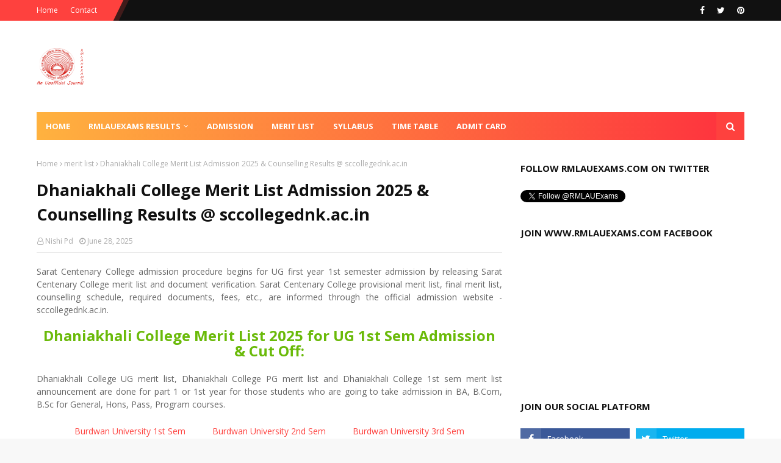

--- FILE ---
content_type: text/html; charset=UTF-8
request_url: https://www.rmlauexams.com/2020/05/raja-rammohan-roy-mahavidyalaya-merit-list.html
body_size: 59096
content:
<!DOCTYPE html>
<html class='ltr' dir='ltr' xmlns='http://www.w3.org/1999/xhtml' xmlns:b='http://www.google.com/2005/gml/b' xmlns:data='http://www.google.com/2005/gml/data' xmlns:expr='http://www.google.com/2005/gml/expr'>
<head>
<meta content='width=device-width, initial-scale=1, minimum-scale=1, maximum-scale=1' name='viewport'/>
<title>Raja Rammohan Roy Mahavidyalaya Merit List Admission 2025 &amp; Counselling Results @ rrrmahavidyalaya.edu.in</title>
<meta content='text/html; charset=UTF-8' http-equiv='Content-Type'/>
<!-- Chrome, Firefox OS and Opera -->
<meta content='#f8f8f8' name='theme-color'/>
<!-- Windows Phone -->
<meta content='#f8f8f8' name='msapplication-navbutton-color'/>
<meta content='blogger' name='generator'/>
<link href='https://www.rmlauexams.com/favicon.ico' rel='icon' type='image/x-icon'/>
<link href='https://www.rmlauexams.com/2020/05/raja-rammohan-roy-mahavidyalaya-merit-list.html' rel='canonical'/>
<link rel="alternate" type="application/atom+xml" title="RMLAUExams for rmlauexams.in &amp; RMLAUExams News - Atom" href="https://www.rmlauexams.com/feeds/posts/default" />
<link rel="alternate" type="application/rss+xml" title="RMLAUExams for rmlauexams.in &amp; RMLAUExams News - RSS" href="https://www.rmlauexams.com/feeds/posts/default?alt=rss" />
<link rel="service.post" type="application/atom+xml" title="RMLAUExams for rmlauexams.in &amp; RMLAUExams News - Atom" href="https://www.blogger.com/feeds/5916019662012518729/posts/default" />

<link rel="alternate" type="application/atom+xml" title="RMLAUExams for rmlauexams.in &amp; RMLAUExams News - Atom" href="https://www.rmlauexams.com/feeds/1999189752503139870/comments/default" />
<!--Can't find substitution for tag [blog.ieCssRetrofitLinks]-->
<meta content='https://www.rmlauexams.com/2020/05/raja-rammohan-roy-mahavidyalaya-merit-list.html' property='og:url'/>
<meta content='Raja Rammohan Roy Mahavidyalaya Merit List Admission 2025 &amp; Counselling Results @ rrrmahavidyalaya.edu.in' property='og:title'/>
<meta content='' property='og:description'/>
<!-- Google Fonts -->
<link href='//fonts.googleapis.com/css?family=Open+Sans:400,400i,700,700i' media='all' rel='stylesheet' type='text/css'/>
<link href='https://stackpath.bootstrapcdn.com/font-awesome/4.7.0/css/font-awesome.min.css' rel='stylesheet'/>
<script async='async' crossorigin='anonymous' src='https://pagead2.googlesyndication.com/pagead/js/adsbygoogle.js?client=ca-pub-4794156518328384'></script>
<meta content='jKzU7rsKcM8Yf5S12wRxcV85NoX_atD8xaF1LHRyYrA' name='google-site-verification'/>
<!-- Template Style CSS -->
<style type='text/css'>@font-face{font-family:'Open Sans';font-style:normal;font-weight:400;font-stretch:100%;font-display:swap;src:url(//fonts.gstatic.com/s/opensans/v44/memSYaGs126MiZpBA-UvWbX2vVnXBbObj2OVZyOOSr4dVJWUgsjZ0B4taVIUwaEQbjB_mQ.woff2)format('woff2');unicode-range:U+0460-052F,U+1C80-1C8A,U+20B4,U+2DE0-2DFF,U+A640-A69F,U+FE2E-FE2F;}@font-face{font-family:'Open Sans';font-style:normal;font-weight:400;font-stretch:100%;font-display:swap;src:url(//fonts.gstatic.com/s/opensans/v44/memSYaGs126MiZpBA-UvWbX2vVnXBbObj2OVZyOOSr4dVJWUgsjZ0B4kaVIUwaEQbjB_mQ.woff2)format('woff2');unicode-range:U+0301,U+0400-045F,U+0490-0491,U+04B0-04B1,U+2116;}@font-face{font-family:'Open Sans';font-style:normal;font-weight:400;font-stretch:100%;font-display:swap;src:url(//fonts.gstatic.com/s/opensans/v44/memSYaGs126MiZpBA-UvWbX2vVnXBbObj2OVZyOOSr4dVJWUgsjZ0B4saVIUwaEQbjB_mQ.woff2)format('woff2');unicode-range:U+1F00-1FFF;}@font-face{font-family:'Open Sans';font-style:normal;font-weight:400;font-stretch:100%;font-display:swap;src:url(//fonts.gstatic.com/s/opensans/v44/memSYaGs126MiZpBA-UvWbX2vVnXBbObj2OVZyOOSr4dVJWUgsjZ0B4jaVIUwaEQbjB_mQ.woff2)format('woff2');unicode-range:U+0370-0377,U+037A-037F,U+0384-038A,U+038C,U+038E-03A1,U+03A3-03FF;}@font-face{font-family:'Open Sans';font-style:normal;font-weight:400;font-stretch:100%;font-display:swap;src:url(//fonts.gstatic.com/s/opensans/v44/memSYaGs126MiZpBA-UvWbX2vVnXBbObj2OVZyOOSr4dVJWUgsjZ0B4iaVIUwaEQbjB_mQ.woff2)format('woff2');unicode-range:U+0307-0308,U+0590-05FF,U+200C-2010,U+20AA,U+25CC,U+FB1D-FB4F;}@font-face{font-family:'Open Sans';font-style:normal;font-weight:400;font-stretch:100%;font-display:swap;src:url(//fonts.gstatic.com/s/opensans/v44/memSYaGs126MiZpBA-UvWbX2vVnXBbObj2OVZyOOSr4dVJWUgsjZ0B5caVIUwaEQbjB_mQ.woff2)format('woff2');unicode-range:U+0302-0303,U+0305,U+0307-0308,U+0310,U+0312,U+0315,U+031A,U+0326-0327,U+032C,U+032F-0330,U+0332-0333,U+0338,U+033A,U+0346,U+034D,U+0391-03A1,U+03A3-03A9,U+03B1-03C9,U+03D1,U+03D5-03D6,U+03F0-03F1,U+03F4-03F5,U+2016-2017,U+2034-2038,U+203C,U+2040,U+2043,U+2047,U+2050,U+2057,U+205F,U+2070-2071,U+2074-208E,U+2090-209C,U+20D0-20DC,U+20E1,U+20E5-20EF,U+2100-2112,U+2114-2115,U+2117-2121,U+2123-214F,U+2190,U+2192,U+2194-21AE,U+21B0-21E5,U+21F1-21F2,U+21F4-2211,U+2213-2214,U+2216-22FF,U+2308-230B,U+2310,U+2319,U+231C-2321,U+2336-237A,U+237C,U+2395,U+239B-23B7,U+23D0,U+23DC-23E1,U+2474-2475,U+25AF,U+25B3,U+25B7,U+25BD,U+25C1,U+25CA,U+25CC,U+25FB,U+266D-266F,U+27C0-27FF,U+2900-2AFF,U+2B0E-2B11,U+2B30-2B4C,U+2BFE,U+3030,U+FF5B,U+FF5D,U+1D400-1D7FF,U+1EE00-1EEFF;}@font-face{font-family:'Open Sans';font-style:normal;font-weight:400;font-stretch:100%;font-display:swap;src:url(//fonts.gstatic.com/s/opensans/v44/memSYaGs126MiZpBA-UvWbX2vVnXBbObj2OVZyOOSr4dVJWUgsjZ0B5OaVIUwaEQbjB_mQ.woff2)format('woff2');unicode-range:U+0001-000C,U+000E-001F,U+007F-009F,U+20DD-20E0,U+20E2-20E4,U+2150-218F,U+2190,U+2192,U+2194-2199,U+21AF,U+21E6-21F0,U+21F3,U+2218-2219,U+2299,U+22C4-22C6,U+2300-243F,U+2440-244A,U+2460-24FF,U+25A0-27BF,U+2800-28FF,U+2921-2922,U+2981,U+29BF,U+29EB,U+2B00-2BFF,U+4DC0-4DFF,U+FFF9-FFFB,U+10140-1018E,U+10190-1019C,U+101A0,U+101D0-101FD,U+102E0-102FB,U+10E60-10E7E,U+1D2C0-1D2D3,U+1D2E0-1D37F,U+1F000-1F0FF,U+1F100-1F1AD,U+1F1E6-1F1FF,U+1F30D-1F30F,U+1F315,U+1F31C,U+1F31E,U+1F320-1F32C,U+1F336,U+1F378,U+1F37D,U+1F382,U+1F393-1F39F,U+1F3A7-1F3A8,U+1F3AC-1F3AF,U+1F3C2,U+1F3C4-1F3C6,U+1F3CA-1F3CE,U+1F3D4-1F3E0,U+1F3ED,U+1F3F1-1F3F3,U+1F3F5-1F3F7,U+1F408,U+1F415,U+1F41F,U+1F426,U+1F43F,U+1F441-1F442,U+1F444,U+1F446-1F449,U+1F44C-1F44E,U+1F453,U+1F46A,U+1F47D,U+1F4A3,U+1F4B0,U+1F4B3,U+1F4B9,U+1F4BB,U+1F4BF,U+1F4C8-1F4CB,U+1F4D6,U+1F4DA,U+1F4DF,U+1F4E3-1F4E6,U+1F4EA-1F4ED,U+1F4F7,U+1F4F9-1F4FB,U+1F4FD-1F4FE,U+1F503,U+1F507-1F50B,U+1F50D,U+1F512-1F513,U+1F53E-1F54A,U+1F54F-1F5FA,U+1F610,U+1F650-1F67F,U+1F687,U+1F68D,U+1F691,U+1F694,U+1F698,U+1F6AD,U+1F6B2,U+1F6B9-1F6BA,U+1F6BC,U+1F6C6-1F6CF,U+1F6D3-1F6D7,U+1F6E0-1F6EA,U+1F6F0-1F6F3,U+1F6F7-1F6FC,U+1F700-1F7FF,U+1F800-1F80B,U+1F810-1F847,U+1F850-1F859,U+1F860-1F887,U+1F890-1F8AD,U+1F8B0-1F8BB,U+1F8C0-1F8C1,U+1F900-1F90B,U+1F93B,U+1F946,U+1F984,U+1F996,U+1F9E9,U+1FA00-1FA6F,U+1FA70-1FA7C,U+1FA80-1FA89,U+1FA8F-1FAC6,U+1FACE-1FADC,U+1FADF-1FAE9,U+1FAF0-1FAF8,U+1FB00-1FBFF;}@font-face{font-family:'Open Sans';font-style:normal;font-weight:400;font-stretch:100%;font-display:swap;src:url(//fonts.gstatic.com/s/opensans/v44/memSYaGs126MiZpBA-UvWbX2vVnXBbObj2OVZyOOSr4dVJWUgsjZ0B4vaVIUwaEQbjB_mQ.woff2)format('woff2');unicode-range:U+0102-0103,U+0110-0111,U+0128-0129,U+0168-0169,U+01A0-01A1,U+01AF-01B0,U+0300-0301,U+0303-0304,U+0308-0309,U+0323,U+0329,U+1EA0-1EF9,U+20AB;}@font-face{font-family:'Open Sans';font-style:normal;font-weight:400;font-stretch:100%;font-display:swap;src:url(//fonts.gstatic.com/s/opensans/v44/memSYaGs126MiZpBA-UvWbX2vVnXBbObj2OVZyOOSr4dVJWUgsjZ0B4uaVIUwaEQbjB_mQ.woff2)format('woff2');unicode-range:U+0100-02BA,U+02BD-02C5,U+02C7-02CC,U+02CE-02D7,U+02DD-02FF,U+0304,U+0308,U+0329,U+1D00-1DBF,U+1E00-1E9F,U+1EF2-1EFF,U+2020,U+20A0-20AB,U+20AD-20C0,U+2113,U+2C60-2C7F,U+A720-A7FF;}@font-face{font-family:'Open Sans';font-style:normal;font-weight:400;font-stretch:100%;font-display:swap;src:url(//fonts.gstatic.com/s/opensans/v44/memSYaGs126MiZpBA-UvWbX2vVnXBbObj2OVZyOOSr4dVJWUgsjZ0B4gaVIUwaEQbjA.woff2)format('woff2');unicode-range:U+0000-00FF,U+0131,U+0152-0153,U+02BB-02BC,U+02C6,U+02DA,U+02DC,U+0304,U+0308,U+0329,U+2000-206F,U+20AC,U+2122,U+2191,U+2193,U+2212,U+2215,U+FEFF,U+FFFD;}</style>
<style id='page-skin-1' type='text/css'><!--
/*
-----------------------------------------------
Blogger Template Style
Name:        RMLAUExams
License:     Free Version
Version:     2.0
Author:      RMLAUExams
Author Url:  https://www.rmlauexams.com/
----------------------------------------------- */
/*-- Reset CSS --*/
a,abbr,acronym,address,applet,b,big,blockquote,body,caption,center,cite,code,dd,del,dfn,div,dl,dt,em,fieldset,font,form,h1,h2,h3,h4,h5,h6,html,i,iframe,img,ins,kbd,label,legend,li,object,p,pre,q,s,samp,small,span,strike,strong,sub,sup,table,tbody,td,tfoot,th,thead,tr,tt,u,ul,var{
padding:0;
border:0;
outline:0;
vertical-align:baseline;
background:0 0;
text-decoration:none
}
form,textarea,input,button{
-webkit-appearance:none;
-moz-appearance:none;
appearance:none;
border-radius:0
}
dl,ul{
list-style-position:inside;
font-weight:400;
list-style:none
}
ul li{
list-style:none
}
caption,th{
text-align:center
}
img{
border:none;
position:relative
}
a,a:visited{
text-decoration:none
}
.clearfix{
clear:both
}
.section,.widget,.widget ul{
margin:0;
padding:0
}
a{
color:#fe413e
}
a img{
border:0
}
abbr{
text-decoration:none
}
.CSS_LIGHTBOX{
z-index:999999!important
}
.separator a{
clear:none!important;
float:none!important;
margin-left:0!important;
margin-right:0!important
}
#navbar-iframe,.widget-item-control,a.quickedit,.home-link,.feed-links{
display:none!important
}
.center{
display:table;
margin:0 auto;
position:relative
}
.widget > h2,.widget > h3{
display:none
}
/*-- Body Content CSS --*/
body{
background:#f8f8f8 url() repeat scroll top left;
background-color:#f8f8f8;
font-family:'Open Sans',sans-serif;
font-size:14px;
font-weight:400;
color:#656565;
word-wrap:break-word;
margin:0;
padding:0
}
#outer-wrapper{
max-width:1220px;
margin:0 auto;
background-color:#fff;
box-shadow:0 0 5px rgba(0,0,0,.1)
}
.row{
width:1160px
}
#content-wrapper{
margin:30px auto 0;
overflow:hidden
}
#content-wrapper > .container{
margin:0 -15px
}
#main-wrapper{
float:left;
overflow:hidden;
width:66.66666667%;
box-sizing:border-box;
word-wrap:break-word;
padding:0 15px;
margin:0
}
#sidebar-wrapper{
float:right;
overflow:hidden;
width:33.33333333%;
box-sizing:border-box;
word-wrap:break-word;
padding:0 15px
}
.post-image-wrap{
position:relative;
display:block
}
.post-image-link,.about-author .avatar-container,.comments .avatar-image-container{
background-color:rgba(155,155,155,0.05);
color:transparent!important
}
.post-thumb{
display:block;
position:relative;
width:100%;
height:100%;
object-fit:cover;
z-index:1;
transition:opacity .25s ease
}
.post-image-link:hover .post-thumb,.post-image-wrap:hover .post-image-link .post-thumb,.hot-item-inner:hover .post-image-link .post-thumb{
opacity:.85
}
.post-title a{
display:block
}
#top-bar{
width:100%;
height:34px;
background-color:#111111;
overflow:hidden;
margin:0;
position:relative;
}
#top-bar .container{
margin:0 auto;
position: relative;
}
#top-bar .container:before {
content: '';
position: absolute;
top: 0;
left: calc(-100% + 50px);
background: #fe413e;
height: 100%;
display: block;
z-index: 0;
width: 100%;
}
.top-bar-nav{
position:relative;
float:left;
display:block;
z-index:1;
}
.top-bar-nav:before,  .top-bar-nav:after {
content: '';
position: absolute;
top: 0;
left: 0;
width: 100%;
height: 100%;
z-index: -1;
transform: skew(-26deg);
padding-left: 20px;
background: #fe413e;
}
.top-bar-nav:after {
left: 9px;
opacity: 0.2;
}
.top-bar-nav .widget > .widget-title{
display:none
}
.top-bar-nav ul li{
float:left
}
.top-bar-nav ul li > a{
height:34px;
display:block;
color:#fff;
font-size:12px;
font-weight:400;
line-height:34px;
margin:0 10px 0 0;
padding:0 5px;
transition:color .17s
}
.top-bar-nav ul li:first-child > a{
padding:0 5px 0 0
}
.top-bar-nav ul > li:hover > a{
color:#111111
}
.top-bar-social{
position:relative;
float:right;
display:block
}
.top-bar-social .widget > .widget-title{
display:none
}
.top-bar-social ul > li{
float:left;
display:inline-block
}
.top-bar-social ul > li > a{
display:block;
color:#fff;
text-decoration:none;
font-size:14px;
text-align:center;
line-height:34px;
padding:0 5px;
margin:0 0 0 10px;
transition:color .17s
}
.top-bar-social ul > li:last-child > a{
padding:0 0 0 5px
}
.top-bar-social ul > li:hover > a{
color:#fe413e
}
.social a:before{
display:inline-block;
font-family:FontAwesome;
font-style:normal;
font-weight:400
}
.social .facebook a:before{
content:"\f09a"
}
.social .twitter a:before{
content:"\f099"
}
.social .gplus a:before{
content:"\f0d5"
}
.social .rss a:before{
content:"\f09e"
}
.social .youtube a:before{
content:"\f16a"
}
.social .skype a:before{
content:"\f17e"
}
.social .stumbleupon a:before{
content:"\f1a4"
}
.social .tumblr a:before{
content:"\f173"
}
.social .vk a:before{
content:"\f189"
}
.social .stack-overflow a:before{
content:"\f16c"
}
.social .github a:before{
content:"\f09b"
}
.social .linkedin a:before{
content:"\f0e1"
}
.social .dribbble a:before{
content:"\f17d"
}
.social .soundcloud a:before{
content:"\f1be"
}
.social .behance a:before{
content:"\f1b4"
}
.social .digg a:before{
content:"\f1a6"
}
.social .instagram a:before{
content:"\f16d"
}
.social .pinterest a:before{
content:"\f0d2"
}
.social .twitch a:before{
content:"\f1e8"
}
.social .delicious a:before{
content:"\f1a5"
}
.social .codepen a:before{
content:"\f1cb"
}
.social .reddit a:before{
content:"\f1a1"
}
.social .whatsapp a:before{
content:"\f232"
}
.social .snapchat a:before{
content:"\f2ac"
}
.social .email a:before{
content:"\f0e0"
}
.social .external-link a:before{
content:"\f35d"
}
.social-color .facebook a{
background-color:#3b5999
}
.social-color .twitter a{
background-color:#00acee
}
.social-color .gplus a{
background-color:#db4a39
}
.social-color .youtube a{
background-color:#db4a39
}
.social-color .instagram a{
background:linear-gradient(15deg,#ffb13d,#dd277b,#4d5ed4)
}
.social-color .pinterest a{
background-color:#ca2127
}
.social-color .dribbble a{
background-color:#ea4c89
}
.social-color .linkedin a{
background-color:#0077b5
}
.social-color .tumblr a{
background-color:#365069
}
.social-color .twitch a{
background-color:#6441a5
}
.social-color .rss a{
background-color:#ffc200
}
.social-color .skype a{
background-color:#00aff0
}
.social-color .stumbleupon a{
background-color:#eb4823
}
.social-color .vk a{
background-color:#4a76a8
}
.social-color .stack-overflow a{
background-color:#f48024
}
.social-color .github a{
background-color:#24292e
}
.social-color .soundcloud a{
background:linear-gradient(#ff7400,#ff3400)
}
.social-color .behance a{
background-color:#191919
}
.social-color .digg a{
background-color:#1b1a19
}
.social-color .delicious a{
background-color:#0076e8
}
.social-color .codepen a{
background-color:#000
}
.social-color .reddit a{
background-color:#ff4500
}
.social-color .whatsapp a{
background-color:#3fbb50
}
.social-color .snapchat a{
background-color:#ffe700
}
.social-color .email a{
background-color:#888
}
.social-color .external-link a{
background-color:#111111
}
.social-text .facebook a:after{
content:"Facebook"
}
.social-text .twitter a:after{
content:"Twitter"
}
.social-text .gplus a:after{
content:"Google Plus"
}
.social-text .rss a:after{
content:"Rss"
}
.social-text .youtube a:after{
content:"YouTube"
}
.social-text .skype a:after{
content:"Skype"
}
.social-text .stumbleupon a:after{
content:"StumbleUpon"
}
.social-text .tumblr a:after{
content:"Tumblr"
}
.social-text .vk a:after{
content:"VKontakte"
}
.social-text .stack-overflow a:after{
content:"Stack Overflow"
}
.social-text .github a:after{
content:"Github"
}
.social-text .linkedin a:after{
content:"LinkedIn"
}
.social-text .dribbble a:after{
content:"Dribbble"
}
.social-text .soundcloud a:after{
content:"SoundCloud"
}
.social-text .behance a:after{
content:"Behance"
}
.social-text .digg a:after{
content:"Digg"
}
.social-text .instagram a:after{
content:"Instagram"
}
.social-text .pinterest a:after{
content:"Pinterest"
}
.social-text .twitch a:after{
content:"Twitch"
}
.social-text .delicious a:after{
content:"Delicious"
}
.social-text .codepen a:after{
content:"CodePen"
}
.social-text .flipboard a:after{
content:"Flipboard"
}
.social-text .reddit a:after{
content:"Reddit"
}
.social-text .whatsapp a:after{
content:"Whatsapp"
}
.social-text .messenger a:after{
content:"Messenger"
}
.social-text .snapchat a:after{
content:"Snapchat"
}
.social-text .email a:after{
content:"Email"
}
.social-text .external-link a:after{
content:"WebSite"
}
#header-wrap{
position:relative;
margin:0
}
.header-header{
background-color:#fff;
width:100%;
height:90px;
position:relative;
overflow:hidden;
padding:30px 0
}
.header-header .container{
position:relative;
margin:0 auto;
padding:0
}
.header-logo{
position:relative;
float:left;
width:auto;
max-width:200px;
max-height:60px;
margin:0;
padding:15px 0
}
.header-logo .header-image-wrapper{
display:block
}
.header-logo img{
max-width:100%;
max-height:60px;
margin:0
}
.header-logo h1{
color:#111111;
font-size:36px;
line-height:60px;
margin:0
}
.header-logo p{
font-size:12px;
margin:5px 0 0
}
.header-ads{
position:relative;
float:right
}
.header-ads .widget > .widget-title{
display:none
}
.header-ads .widget{
max-width:100%
}
.header-ads .widget .widget-content{
width:728px;
max-width:100%;
max-height:90px;
line-height:1
}
.header-menu{
position:relative;
width:100%;
height:46px;
z-index:10;
font-size:13px;
margin:0
}
.header-menu .container{
position:relative;
margin:0 auto;
padding:0;
background-color: #ffb23f;
background-image: linear-gradient(90deg,#ffb23f,#fe303e);
}
#main-menu .widget,#main-menu .widget > .widget-title{
display:none
}
#main-menu .show-menu{
display:block
}
#main-menu{
position:relative;
height:46px;
z-index:15
}
#main-menu ul > li{
float:left;
position:relative;
margin:0;
padding:0;
transition:background .17s
}
#main-menu #main-menu-nav > li:hover,#main-menu #main-menu-nav > li.li-home{
background-color:#fe413e
}
#main-menu ul > li > a{
position:relative;
color:#ffffff;
font-size:13px;
font-weight:400;
line-height:46px;
display:inline-block;
margin:0;
padding:0 15px;
transition:color .17s ease
}
#main-menu #main-menu-nav > li > a{
text-transform:uppercase;
font-weight:700
}
#main-menu ul > li:hover > a{
color:#111111
}
#main-menu ul > li > ul{
position:absolute;
float:left;
left:0;
top:46px;
width:180px;
background-color:#111111;
z-index:99999;
margin-top:0;
padding:0;
border-top:2px solid #fe413e;
visibility:hidden;
opacity:0
}
#main-menu ul > li > ul > li > ul{
position:absolute;
float:left;
top:0;
left:100%;
margin:-2px 0 0
}
#main-menu ul > li > ul > li{
display:block;
float:none;
position:relative
}
#main-menu ul > li > ul > li:hover{
background-color:#fe413e
}
#main-menu ul > li > ul > li a{
display:block;
height:36px;
font-size:13px;
color:#fff;
line-height:36px;
box-sizing:border-box;
margin:0;
padding:0 15px;
border:0;
border-bottom:1px solid rgba(255,255,255,0.05);
transition:all .17s ease
}
#main-menu ul > li > ul > li:hover > a{
color:#fff
}
#main-menu ul > li.has-sub > a:after{
content:'\f107';
float:right;
font-family:FontAwesome;
font-size:12px;
font-weight:400;
margin:0 0 0 5px
}
#main-menu ul > li > ul > li.has-sub > a:after{
content:'\f105';
float:right;
margin:0
}
#main-menu .mega-menu{
position:static!important
}
#main-menu .mega-menu > ul{
width:100%;
box-sizing:border-box;
padding:20px 10px
}
#main-menu .mega-menu > ul.mega-menu-inner{
overflow:hidden
}
#main-menu ul > li:hover > ul,#main-menu ul > li > ul > li:hover > ul{
visibility:visible;
opacity:1
}
#main-menu ul ul{
transition:all .25s ease
}
.mega-menu-inner .mega-item{
float:left;
width:20%;
box-sizing:border-box;
padding:0 10px
}
.mega-menu-inner .mega-content{
position:relative;
width:100%;
overflow:hidden;
padding:0
}
.mega-content .post-image-wrap{
width:100%;
height:120px
}
.mega-content .post-image-link{
width:100%;
height:100%;
z-index:1;
display:block;
position:relative;
overflow:hidden;
padding:0
}
.mega-content .post-title{
position:relative;
font-size:13px;
font-weight:700;
line-height:1.5em;
margin:7px 0 5px;
padding:0
}
.mega-content .post-title a{
display:block;
color:#fff;
transition:color .17s
}
.mega-content .post-title a:hover{
color:#fe413e
}
.mega-content .post-meta{
font-size:11px
}
.no-posts{
float:left;
width:100%;
height:100px;
line-height:100px;
text-align:center
}
.mega-menu .no-posts{
line-height:60px;
color:#111111
}
.show-search,.hide-search{
position:absolute;
right:0;
top:0;
display:block;
width:46px;
height:46px;
background-color:#fe413e;
line-height:46px;
z-index:20;
color:#fff;
font-size:15px;
text-align:center;
cursor:pointer;
padding:0;
transition:background .17s ease
}
.show-search:before{
content:"\f002";
font-family:FontAwesome;
font-weight:400
}
.hide-search:before{
content:"\f00d";
font-family:FontAwesome;
font-weight:400
}
#nav-search{
display:none;
position:absolute;
left:0;
top:0;
width:100%;
height:46px;
z-index:99;
background-color:#111111;
box-sizing:border-box;
padding:0
}
#nav-search .search-form{
width:100%;
height:46px;
background-color:rgba(0,0,0,0);
line-height:46px;
overflow:hidden;
padding:0
}
#nav-search .search-input{
width:100%;
height:46px;
font-family:inherit;
color:#fff;
margin:0;
padding:0 46px 0 15px;
background-color:rgba(0,0,0,0);
font-size:13px;
font-weight:400;
outline:none;
box-sizing:border-box;
border:0
}
#mobile-logo .widget > .widget-title > h3{
display:none
}
.mobile-header{
display:none;
position:relative;
float:left;
width:100%;
height:50px;
background-color:#111111;
z-index:1010
}
.mobile-header .logo-content{
position:relative;
float:left;
display:block;
width:100%;
height:50px;
text-align:center;
z-index:2
}
.mobile-header .logo-content > a{
height:30px;
display:inline-block;
padding:10px 0
}
.mobile-header .logo-content > a > img{
height:30px
}
.mobile-header .logo-content > h3{
font-size:20px;
height:30px;
line-height:30px;
margin:10px 0 0
}
.mobile-header .logo-content > h3 > a{
color:#fff
}
.mobile-search-form{
position:absolute;
display:none;
z-index:4;
background-color:#111111;
width:100%;
height:50px;
left:0;
top:0
}
.mobile-search-form .mobile-search-input{
background-color:#111111;
display:block;
width:calc(100% - 50px);
height:50px;
font-family:inherit;
font-size:13px;
font-weight:400;
color:#fff;
box-sizing:border-box;
padding:0 20px;
border:0
}
.mobile-search-form{
position:absolute;
display:none;
z-index:4;
background-color:#111111;
width:100%;
height:50px;
left:0;
top:0
}
.mobile-search-form .mobile-search-input{
background-color:#111111;
display:block;
width:calc(100% - 50px);
height:50px;
font-size:13px;
font-weight:400;
color:#fff;
box-sizing:border-box;
padding:0 20px;
border:0
}
.overlay{
display:none;
position:fixed;
top:0;
left:0;
right:0;
bottom:0;
z-index:990;
background:rgba(255,255,255,0.8)
}
.slide-menu-toggle,.show-mobile-search,.hide-mobile-search{
position:absolute;
line-height:50px;
height:50px;
width:50px;
top:0;
left:0;
font-family:FontAwesome;
color:#fff;
font-size:18px;
font-weight:400;
text-align:center;
cursor:pointer;
z-index:4;
padding:0
}
.slide-menu-toggle{
border-right:1px solid rgba(255,255,255,0.08)
}
.show-mobile-search,.hide-mobile-search{
border-left:1px solid rgba(255,255,255,0.08);
left:auto;
right:0
}
.slide-menu-toggle:before{
content:"\f0c9"
}
.nav-active .slide-menu-toggle:before{
content:"\f00d"
}
.show-mobile-search:before{
content:"\f002"
}
.hide-mobile-search:before{
content:"\f00d"
}
.mobile-menu{
position:relative;
float:left;
width:100%;
background-color:#111111;
box-sizing:border-box;
padding:20px;
border-top:1px solid rgba(255,255,255,0.08);
visibility:hidden;
opacity:0;
transform-origin:0 0;
transform:scaleY(0);
transition:all .17s ease
}
.nav-active .mobile-menu{
visibility:visible;
opacity:1;
transform:scaleY(1)
}
.mobile-menu > ul{
margin:0
}
.mobile-menu .m-sub{
display:none;
padding:0
}
.mobile-menu ul li{
position:relative;
display:block;
overflow:hidden;
float:left;
width:100%;
font-size:14px;
line-height:38px;
margin:0;
padding:0;
border-top:1px solid rgba(255,255,255,0.01)
}
.mobile-menu > ul > li{
font-weight:400
}
.mobile-menu > ul li ul{
overflow:hidden
}
.mobile-menu > ul > li:first-child{
border-top:0
}
.mobile-menu ul li a{
color:#fff;
padding:0;
display:block;
transition:all .17s ease
}
.mobile-menu #main-menu-nav > li > a{
text-transform:uppercase;
font-weight:700;
font-size:13px
}
.mobile-menu ul li.has-sub .submenu-toggle{
position:absolute;
top:0;
right:0;
color:#fff;
cursor:pointer
}
.mobile-menu ul li.has-sub .submenu-toggle:after{
content:'\f105';
font-family:FontAwesome;
font-weight:400;
float:right;
width:34px;
font-size:16px;
text-align:center;
transition:all .17s ease
}
.mobile-menu ul li.has-sub.show > .submenu-toggle:after{
transform:rotate(90deg)
}
.mobile-menu > ul > li > ul > li a{
font-size:13px
}
.mobile-menu > ul > li > ul > li > a{
color:#fff;
opacity:.7;
padding:0 0 0 15px
}
.mobile-menu > ul > li > ul > li > ul > li > a{
color:#fff;
opacity:.7;
padding:0 0 0 30px
}
.mobile-menu ul > li > .submenu-toggle:hover{
color:#fe413e
}
.post-meta{
display:block;
overflow:hidden;
color:#aaa;
font-size:12px;
font-weight:400;
padding:0 1px
}
.post-meta .post-author,.post-meta .post-date{
float:left;
margin:0 10px 0 0
}
.post-meta .post-date{
text-transform:capitalize
}
.post-meta a{
color:#aaa;
transition:color .17s
}
.post-meta a:hover{
color:#fe413e
}
.post-meta span:before{
font-family:FontAwesome;
font-weight:400;
margin:0 3px 0 0
}
.post-meta .post-author:before{
content:'\f2c0'
}
.post-meta .post-date:before{
content:'\f017'
}
#hot-wrapper, #featured-wrapper{
margin:0 auto
}
#hot-section .widget,#hot-section .widget > .widget-title{
display:none
}
#hot-section .show-hot{
display:block!important
}
#hot-section .show-hot .widget-content{
position:relative;
overflow:hidden;
height:380px;
margin:30px 0
}
.hot-loader{
position:relative;
height:100%;
overflow:hidden;
display:block
}
.hot-loader:after{
content:'';
position:absolute;
top:50%;
left:50%;
width:26px;
height:26px;
margin:-16px 0 0 -16px;
border:3px solid #eaeaea;
border-left-color:#fe413e;
border-right-color:#fe413e;
border-radius:100%;
animation:spinner .8s infinite linear;
transform-origin:center
}
@-webkit-keyframes spinner {
0%{
-webkit-transform:rotate(0deg);
transform:rotate(0deg)
}
to{
-webkit-transform:rotate(1turn);
transform:rotate(1turn)
}
}
@keyframes spinner {
0%{
-webkit-transform:rotate(0deg);
transform:rotate(0deg)
}
to{
-webkit-transform:rotate(1turn);
transform:rotate(1turn)
}
}
ul.hot-posts{
position:relative;
overflow:hidden;
height:380px;
margin:0 -1px
}
.hot-posts .hot-item{
position:relative;
float:left;
width:35%;
height:380px;
overflow:hidden;
box-sizing:border-box;
padding:0 1px
}
.hot-posts .item-0{
width:65%;
height:380px;
padding-right:15px;
}
.hot-posts .item-1{
margin:0 0 15px
}
.hot-item-inner{
position:relative;
float:left;
width:100%;
height:100%;
overflow:hidden;
display:block
}
.hot-posts .post-image-link{
width:100%;
height:100%;
position:relative;
overflow:hidden;
display:block
}
.hot-posts .post-info{
position:absolute;
bottom:0;
left:0;
width:100%;
background-image:linear-gradient(rgba(0,0,0,0),rgba(0,0,0,0.7));
overflow:hidden;
z-index:5;
box-sizing:border-box;
padding:30px 20px 20px
}
.hot-posts .post-tag{
position:relative;
display:inline-block;
top:0;
left:0
}
.hot-posts .post-title{
font-size:17px;
font-weight:700;
display:block;
line-height:1.5em;
margin:8px 0 7px
}
.hot-posts .item-0 .post-title{
font-size:22px
}
.hot-posts .post-title a{
color:#fff;
display:block
}
.hot-posts .post-meta{
font-size:11px;
color:#f0f0f0
}
.show-hot .no-posts{
position:absolute;
top:calc(50% - 50px);
left:0;
width:100%
}
.queryMessage{
overflow:hidden;
background-color:#f2f2f2;
color:#111111;
font-size:13px;
font-weight:400;
padding:8px 10px;
margin:0 0 25px
}
.queryMessage .query-info{
margin:0 5px
}
.queryMessage .search-query,.queryMessage .search-label{
font-weight:700;
text-transform:uppercase
}
.queryMessage .search-query:before,.queryMessage .search-label:before{
content:"\201c"
}
.queryMessage .search-query:after,.queryMessage .search-label:after{
content:"\201d"
}
.queryMessage a.show-more{
float:right;
color:#fe413e;
text-decoration:underline;
transition:opacity .17s
}
.queryMessage a.show-more:hover{
opacity:.8
}
.queryEmpty{
font-size:13px;
font-weight:400;
padding:10px 0;
margin:0 0 25px;
text-align:center
}
.title-wrap,.featured-posts .widget-title{
position:relative;
float:left;
width:100%;
height:32px;
display:block;
margin:0 0 20px
}
.title-wrap > h3,.featured-posts .widget-title > h3{
position:relative;
float:left;
height:32px;
font-size:15px;
color:#111111;
text-transform:uppercase;
line-height:32px;
padding:0 12px;
margin:0
}
.title-wrap > h3:before, .featured-posts .widget-title > h3:before {
position: absolute;
top: 0;
right: auto;
bottom: auto;
left: 0;
width: 7px;
height: 7px;
border-top: 2px solid #fe413e;
border-left: 2px solid #fe413e;
content: '';
opacity: .5;
pointer-events: none;
-webkit-box-sizing: border-box;
box-sizing: border-box;
}
.title-wrap > h3:after, .featured-posts .widget-title > h3:after {
position: absolute;
top: auto;
right: 0;
bottom: 0;
left: auto;
width: 7px;
height: 7px;
border-right: 2px solid #fe413e;
border-bottom: 2px solid  #fe413e;
content: '';
opacity: .3;
pointer-events: none;
-webkit-box-sizing: border-box;
box-sizing: border-box;
}
a.view-all{
float: right;
height: 22px;
font-size: 11px;
line-height: 22px;
border-radius: 3px;
margin-top: 4px;
padding: 0 10px;
font-weight: bold;
text-transform: uppercase;
transition: background .17s ease;
color:#111111;
}
a.view-all:hover{
background: #e0e0e0;
}
a.view-all:after{
content:'\f178';
float:right;
font-weight:400;
font-family:FontAwesome;
margin:0 0 0 3px;
-webkit-transition: all .3s cubic-bezier(.32,.74,.57,1);
-moz-transition: all .3s cubic-bezier(.32,.74,.57,1);
-ms-transition: all .3s cubic-bezier(.32,.74,.57,1);
-o-transition: all .3s cubic-bezier(.32,.74,.57,1);
transition: all .3s cubic-bezier(.32,.74,.57,1);
-webkit-transform: translateX(0);
-moz-transform: translateX(0);
-ms-transform: translateX(0);
-o-transform: translateX(0);
transform: translateX(0);
}
a.view-all:hover:after {
-webkit-transform: translateX(4px);
-moz-transform: translateX(4px);
-ms-transform: translateX(4px);
-o-transform: translateX(4px);
transform: translateX(4px);
}
.featured-posts > .widget{
display:none;
position:relative;
float:left;
width:100%;
margin:0 0 30px
}
.featured-posts > .show-widget{
display:block
}
.feat-big li{
position:relative;
float:right;
width:calc(50% - 20px);
overflow:hidden;
margin:20px 0 0
}
.feat-big .item-0{
float:left;
width:calc(50% - 10px);
margin:0
}
.feat-big .item-1{
margin:0
}
.feat-big .feat-inner{
position:relative;
float:left;
width:100%;
overflow:hidden
}
.feat-big .post-image-link{
position:relative;
float:left;
width:80px;
height:65px;
display:block;
overflow:hidden;
margin:0 12px 0 0
}
.feat-big .feat-inner .post-image-link{
width:100%;
height:180px;
margin:0 0 13px
}
.feat-big .post-title{
overflow:hidden;
font-size:13px;
font-weight:700;
line-height:1.5em;
margin:0 0 5px
}
.feat-big .item-big .post-info{
float:left;
overflow:hidden
}
.feat-big .item-small .post-info{
overflow:hidden
}
.feat-big .item-0 .post-title{
font-size:18px;
margin:0 0 10px
}
.feat-big .post-title a{
color:#111111;
transition:color .17s ease
}
.feat-big .post-title a:hover{
color:#fe413e
}
.feat-big .item-small .post-meta{
font-size:11px
}
.featured-posts > .col-width{
width:calc(50% - 15px)
}
.featured-posts > .col-right{
float:right
}
.feat-col li{
position:relative;
float:left;
width:100%;
overflow:hidden;
margin:20px 0 0
}
.feat-col .item-0{
margin:0
}
.feat-col .feat-inner{
position:relative;
float:left;
width:100%;
overflow:hidden
}
.feat-col .post-image-link{
position:relative;
float:left;
width:80px;
height:65px;
display:block;
overflow:hidden;
margin:0 12px 0 0
}
.feat-col .feat-inner .post-image-link{
width:100%;
height:180px;
margin:0 0 13px
}
.feat-col .post-title{
overflow:hidden;
font-size:13px;
font-weight:700;
line-height:1.5em;
margin:0 0 5px
}
.feat-col .item-big .post-info{
float:left;
width:100%
}
.feat-col .item-small .post-info{
overflow:hidden
}
.feat-col .item-0 .post-title{
font-size:18px;
margin:0 0 10px
}
.feat-col .post-title a{
color:#111111;
transition:color .17s ease
}
.feat-col .post-title a:hover{
color:#fe413e
}
.feat-col .item-small .post-meta{
font-size:11px
}
.grid-small li{
position:relative;
display:inline-block;
vertical-align:top;
width:calc(33.33333333% - 40px / 3);
overflow:hidden;
margin:20px 0 0 20px
}
.grid-small li:nth-child(3n+1){
margin:20px 0 0
}
.grid-small li.item-0{
margin:0
}
.grid-small li.item-1,.grid-small li.item-2{
margin:0 0 0 20px
}
.grid-small .post-image-link{
position:relative;
float:left;
width:100%;
height:140px;
display:block;
overflow:hidden;
margin:0 0 7px
}
.grid-small .post-title{
overflow:hidden;
font-size:14px;
font-weight:700;
line-height:1.5em;
margin:0 0 5px
}
.grid-small .post-info{
float:left
}
.grid-small .post-title a{
color:#111111;
transition:color .17s ease
}
.grid-small .post-title a:hover{
color:#fe413e
}
.grid-small .post-meta{
font-size:11px
}
ul.grid-big{
float:left;
display:flex;
flex-wrap:wrap;
margin:0 -15px
}
.grid-big li{
position:relative;
float:left;
width:50%;
overflow:hidden;
box-sizing:border-box;
padding:0 15px;
margin:30px 0 0
}
.grid-big li.item-0,.grid-big li.item-1{
margin:0
}
#featured-wrapper .grid-big li {
width: calc(100% / 4);
}
#featured-wrapper .grid-big li.item-0,#featured-wrapper .grid-big li.item-1,#featured-wrapper .grid-big li.item-2,#featured-wrapper .grid-big li.item-3{
margin:0
}
#featured-wrapper .grid-big li .post-snippet {
display: none;
}
.grid-big .feat-inner{
position:relative;
float:left;
width:100%;
overflow:hidden
}
.grid-big .post-image-link{
position:relative;
float:left;
width:100%;
height:180px;
display:block;
overflow:hidden;
margin:0 0 13px
}
.grid-big .post-title{
overflow:hidden;
font-size:18px;
font-weight:700;
line-height:1.5em;
margin:0 0 10px
}
.grid-big .post-info{
float:left;
width:100%
}
.grid-big .post-title a{
color:#111111;
transition:color .17s ease
}
.grid-big .post-title a:hover{
color:#fe413e
}
.feat-list li{
position:relative;
float:left;
width:100%;
overflow:hidden;
margin:30px 0 0
}
.feat-list .item-0{
margin:0
}
.feat-list .feat-inner{
position:relative;
float:left;
width:100%;
overflow:hidden
}
.feat-list .post-image-link{
position:relative;
float:left;
width:280px;
height:180px;
display:block;
overflow:hidden;
margin:0 25px 0 0
}
.feat-list .feat-inner .post-image-link{
float:left;
width:260px;
height:195px;
margin:0 20px 0 0
}
.feat-list .post-snippet {
font-size: 13px;
line-height: 24px;
color: #444444;
text-align: justify;
}
.feat-list .post-title{
overflow:hidden;
font-size:24px;
font-weight:700;
line-height:1.4em;
margin:0 0 10px
}
.feat-list .post-info{
overflow:hidden
}
.feat-list .post-title a{
color:#111111;
transition:color .17s ease
}
.feat-list .post-title a:hover{
color:#fe413e
}
.custom-widget li{
overflow:hidden;
margin:20px 0 0
}
.custom-widget li:first-child{
margin:0
}
.custom-widget .post-image-link{
position:relative;
width:80px;
height:65px;
float:left;
overflow:hidden;
display:block;
vertical-align:middle;
margin:0 12px 0 0
}
.custom-widget .post-title{
overflow:hidden;
font-size:13px;
font-weight:700;
line-height:1.5em;
margin:0 0 5px;
padding:0
}
.custom-widget .post-title a{
display:block;
color:#111111;
transition:color .17s
}
.custom-widget .post-title a:hover{
color:#fe413e
}
.custom-widget .post-meta{
font-size:11px
}
.blog-post{
display:block;
overflow:hidden;
word-wrap:break-word
}
.index-post{
padding:0;
margin:0 0 30px
}
.index-post .post-image-wrap{
float:left;
width:260px;
height:195px;
margin:0 20px 0 0
}
.index-post .post-image-wrap .post-image-link{
width:100%;
height:100%;
position:relative;
display:block;
z-index:1;
overflow:hidden
}
.post-tag{
position:absolute;
top:15px;
left:15px;
height:18px;
z-index:5;
background-color:#fe413e;
color:#fff;
font-size:10px;
line-height:18px;
font-weight:700;
text-transform:uppercase;
padding:0 6px
}
.hot-item .post-tag {
height:22px;
line-height:22px;
}
.hot-item .post-tag:before {
display: -webkit-inline-flex;
margin-right: 5px;
width: 8px;
height: 8px;
content: '';
vertical-align: middle;
line-height: 17px;
border-radius: 50%;
background-color: #111111;
}
.index-post .post-info{
overflow:hidden
}
.index-post .post-info > h2{
font-size:24px;
font-weight:700;
line-height:1.4em;
text-decoration:none;
margin:0 0 10px
}
.index-post .post-info > h2 > a{
display:block;
color:#111111;
transition:color .17s
}
.index-post .post-info > h2 > a:hover{
color:#fe413e
}
.widget iframe,.widget img{
max-width:100%
}
.date-header{
display:block;
overflow:hidden;
font-weight:400;
margin:0!important;
padding:0
}
.post-timestamp{
margin-left:0
}
.post-snippet{
position:relative;
display:block;
overflow:hidden;
font-size:12px;
line-height:1.6em;
font-weight:400;
margin:10px 0 0
}
.index-post .post-snippet {
font-size:13px;
line-height:24px;
color:#666666;
text-align: justify;
}
#breadcrumb{
font-size:12px;
font-weight:400;
color:#aaa;
margin:0 0 10px
}
#breadcrumb a{
color:#aaa;
transition:color .17s
}
#breadcrumb a:hover{
color:#fe413e
}
#breadcrumb a,#breadcrumb em{
display:inline-block
}
#breadcrumb .delimiter:after{
content:'\f105';
font-family:FontAwesome;
font-style:normal;
margin:0 3px
}
.item-post h1.post-title{
color:#111111;
font-size:27px;
line-height:1.5em;
font-weight:700;
position:relative;
display:block;
margin:15px 0;
padding:0
}
.static_page .item-post h1.post-title{
padding:0 0 10px;
margin:0;
border-bottom:1px solid #eaeaea
}
.item-post .post-body{
width:100%;
line-height:1.5em;
overflow:hidden;
padding:20px 0 0
}
.static_page .item-post .post-body{
padding:20px 0
}
.item-post .post-outer{
padding:0
}
.item-post .post-body img{
max-width:100%
}
.item-post .post-meta{
padding:0 1px 10px;
border-bottom:1px solid #eaeaea
}
.main .widget{
margin:0
}
.main .Blog{
border-bottom-width:0
}
.post-footer{
position:relative;
float:left;
width:100%;
margin:20px 0 0
}
.inline-ad{
position:relative;
display:block;
max-height:60px;
margin:0 0 30px
}
.inline-ad > ins{
display:block!important;
margin:0 auto!important
}
.item .inline-ad{
float:left;
width:100%;
margin:20px 0 0
}
.item-post-wrap > .inline-ad{
margin:0 0 20px
}
.post-labels{
overflow:hidden;
height:auto;
position:relative;
padding:0;
margin:0 0 25px
}
.post-labels span,.post-labels a{
float:left;
color:#aaa;
font-size:12px;
font-weight:400;
margin:0 12px 0 0;
transition:all .17s ease
}
.post-labels span{
color:#111111
}
.post-labels a:hover{
color:#fe413e
}
.post-share{
position:relative;
overflow:hidden;
line-height:0;
margin:0 0 30px
}
ul.share-links{
position:relative
}
.share-links li{
width:32px;
float:left;
box-sizing:border-box;
margin:0 5px 0 0
}
.share-links li.facebook,.share-links li.twitter,.share-links li.gplus{
width:20%
}
.share-links li a{
float:left;
display:inline-block;
cursor:pointer;
width:100%;
height:32px;
line-height:32px;
color:#fff;
font-weight:400;
font-size:13px;
text-align:center;
box-sizing:border-box;
opacity:1;
margin:0;
padding:0;
transition:all .17s ease
}
.share-links li.whatsapp-mobile{
display:none
}
.is-mobile li.whatsapp-desktop{
display:none
}
.is-mobile li.whatsapp-mobile{
display:inline-block
}
.share-links li a:before{
float:left;
display:block;
width:32px;
background-color:rgba(255,255,255,0.07);
font-size:15px;
text-align:center;
line-height:32px
}
.share-links li a:hover{
opacity:.8
}
ul.post-nav{
position:relative;
overflow:hidden;
display:block;
margin:0 0 30px
}
.post-nav li{
display:inline-block;
width:50%
}
.post-nav .post-prev{
float:left;
text-align:left;
box-sizing:border-box;
padding:0 10px
}
.post-nav .post-next{
float:right;
text-align:right;
box-sizing:border-box;
padding:0 10px
}
.post-nav li a{
color:#111111;
line-height:1.4em;
display:block;
overflow:hidden;
transition:color .17s
}
.post-nav li:hover a{
color:#fe413e
}
.post-nav li span{
display:block;
font-size:11px;
color:#aaa;
font-weight:700;
text-transform:uppercase;
padding:0 0 2px
}
.post-nav .post-prev span:before{
content:"\f053";
float:left;
font-family:FontAwesome;
font-size:9px;
font-weight:400;
text-transform:none;
margin:0 2px 0 0
}
.post-nav .post-next span:after{
content:"\f054";
float:right;
font-family:FontAwesome;
font-size:9px;
font-weight:400;
text-transform:none;
margin:0 0 0 2px
}
.post-nav p{
font-size:12px;
font-weight:400;
line-height:1.4em;
margin:0
}
.post-nav .post-nav-active p{
color:#aaa
}
.about-author{
position:relative;
display:block;
overflow:hidden;
padding:20px;
margin:0 0 30px;
border:1px solid #eaeaea
}
.about-author .avatar-container{
position:relative;
float:left;
width:80px;
height:80px;
overflow:hidden;
margin:0 15px 0 0;
border-radius:100%
}
.about-author .author-avatar{
float:left;
width:100%;
height:100%;
border-radius:100%
}
.author-name{
overflow:hidden;
display:inline-block;
font-size:16px;
font-weight:700;
margin:7px 0 3px
}
.author-name span{
color:#111111
}
.author-name a{
color:#111111;
transition:color .17s
}
.author-name a:hover{
color:#fe413e
}
.author-description{
display:block;
overflow:hidden;
font-size:13px;
font-weight:400;
line-height:1.5em
}
.author-description a:hover{
text-decoration:underline
}
#related-wrap{
overflow:hidden;
margin:0 0 30px
}
#related-wrap .related-tag{
display:none
}
.related-ready{
float:left;
width:100%
}
.related-ready .loader{
height:178px
}
ul.related-posts{
position:relative;
overflow:hidden;
margin:0 -10px;
padding:0
}
.related-posts .related-item{
width:33.33333333%;
position:relative;
overflow:hidden;
float:left;
display:block;
box-sizing:border-box;
padding:0 10px;
margin:0
}
.related-posts .post-image-link{
width:100%;
height:120px;
position:relative;
overflow:hidden;
display:block
}
.related-posts .related-item .post-meta{
padding:0;
border:0
}
.related-posts .post-title{
font-size:14px;
font-weight:700;
line-height:1.5em;
display:block;
margin:7px 0 6px
}
.related-posts .post-title a{
color:#111111;
transition:color .17s
}
.related-posts .post-title a:hover{
color:#fe413e
}
#blog-pager{
overflow:hidden;
clear:both;
margin:0 0 30px
}
.blog-pager a,.blog-pager span{
float:left;
display:block;
min-width:30px;
height:30px;
background-color:#111111;
color:#fff;
font-size:13px;
font-weight:700;
line-height:30px;
text-align:center;
box-sizing:border-box;
margin:0 5px 0 0;
transition:all .17s ease
}
.blog-pager .blog-pager-newer-link,.blog-pager .blog-pager-older-link{
padding:0 15px
}
.blog-pager .blog-pager-newer-link{
float:left
}
.blog-pager .blog-pager-older-link{
float:right
}
.blog-pager span.page-dots{
min-width:20px;
background-color:#fff;
font-size:16px;
color:#111111;
line-height:30px;
font-weight:400;
letter-spacing:-1px;
border:0
}
.blog-pager .page-of{
display:none;
width:auto;
float:right;
border-color:rgba(0,0,0,0);
margin:0
}
.blog-pager .page-active,.blog-pager a:hover{
background-color:#fe413e;
color:#fff
}
.blog-pager .page-prev:before,.blog-pager .page-next:before{
font-family:FontAwesome;
font-size:16px;
font-weight:400
}
.blog-pager .page-prev:before{
content:'\f104'
}
.blog-pager .page-next:before{
content:'\f105'
}
.blog-pager .blog-pager-newer-link:after{
content:'\f104';
float:left;
font-family:FontAwesome;
font-weight:400;
margin:0 3px 0 0
}
.blog-pager .blog-pager-older-link:after{
content:'\f105';
float:right;
font-family:FontAwesome;
font-weight:400;
margin:0 0 0 3px
}
.archive #blog-pager{
display:none
}
.blog-post-comments{
display:none;
margin:0 0 30px
}
.blog-post-comments .comments-title{
margin:0 0 20px
}
.comments-system-disqus .comments-title,.comments-system-facebook .comments-title{
margin:0
}
#comments{
margin:0
}
#gpluscomments{
float:left!important;
width:100%!important;
margin:0 0 25px!important
}
#gpluscomments iframe{
float:left!important;
width:100%
}
.comments{
display:block;
clear:both;
margin:0;
color:#111111
}
.comments > h3{
font-size:13px;
font-weight:400;
font-style:italic;
padding-top:1px
}
.comments .comments-content .comment{
list-style:none;
margin:0;
padding:0 0 8px
}
.comments .comments-content .comment:first-child{
padding-top:0
}
.facebook-tab,.fb_iframe_widget_fluid span,.fb_iframe_widget iframe{
width:100%!important
}
.comments .item-control{
position:static
}
.comments .avatar-image-container{
float:left;
overflow:hidden;
position:absolute
}
.comments .avatar-image-container,.comments .avatar-image-container img{
height:45px;
max-height:45px;
width:45px;
max-width:45px;
border-radius:0
}
.comments .comment-block{
overflow:hidden;
padding:0 0 10px
}
.comments .comment-block,.comments .comments-content .comment-replies{
margin:0 0 0 60px
}
.comments .comments-content .inline-thread{
padding:0
}
.comments .comment-actions{
float:left;
width:100%;
position:relative;
margin:0
}
.comments .comments-content .comment-header{
font-size:12px;
display:block;
overflow:hidden;
clear:both;
margin:0 0 3px;
padding:0 0 5px;
border-bottom:1px dashed #eaeaea
}
.comments .comments-content .comment-header a{
color:#111111;
transition:color .17s
}
.comments .comments-content .comment-header a:hover{
color:#fe413e
}
.comments .comments-content .user{
font-style:normal;
font-weight:700;
text-transform:uppercase;
display:block
}
.comments .comments-content .icon.blog-author{
display:none
}
.comments .comments-content .comment-content{
float:left;
font-size:13px;
color:#5E5E5E;
font-weight:400;
text-align:left;
line-height:1.4em;
margin:5px 0 9px
}
.comments .comment .comment-actions a{
margin-right:5px;
padding:2px 5px;
color:#111111;
font-weight:400;
border:1px solid #f5f5f5;
font-size:10px;
transition:all .17s ease
}
.comments .comment .comment-actions a:hover{
color:#fff;
background-color:#fe413e;
border-color:#fe413e;
text-decoration:none
}
.comments .comments-content .datetime{
float:left;
font-size:11px;
font-weight:400;
color:#aaa;
position:relative;
padding:0 1px;
margin:4px 0 0;
display:block
}
.comments .comments-content .datetime a,.comments .comments-content .datetime a:hover{
color:#aaa
}
.comments .comments-content .datetime:before{
content:'\f017';
font-family:FontAwesome;
font-size:11px;
font-weight:400;
font-style:normal;
margin:0 3px 0 0
}
.comments .thread-toggle{
margin-bottom:4px
}
.comments .thread-toggle .thread-arrow{
height:7px;
margin:0 3px 2px 0
}
.comments .thread-count a,.comments .continue a{
transition:opacity .17s
}
.comments .thread-count a:hover,.comments .continue a:hover{
opacity:.8
}
.comments .thread-expanded{
padding:5px 0 0
}
.comments .thread-chrome.thread-collapsed{
display:none
}
.thread-arrow:before{
content:'';
font-family:FontAwesome;
color:#111111;
font-weight:400;
margin:0 2px 0 0
}
.comments .thread-expanded .thread-arrow:before{
content:'\f0d7'
}
.comments .thread-collapsed .thread-arrow:before{
content:'\f0da'
}
.comments .comments-content .comment-thread{
margin:0
}
.comments .comments-content .comment-thread > ol{
padding:0
}
.comments .continue a{
padding:0 0 0 60px;
font-weight:400
}
.comments .comments-content .loadmore.loaded{
margin:0;
padding:0
}
.comments .comment-replybox-thread{
margin:0
}
.comments .comments-content .loadmore,.comments .comments-content .loadmore.loaded{
display:none
}
.post-body h1,.post-body h2,.post-body h3,.post-body h4,.post-body h5,.post-body h6{
color:#111111;
margin:0 0 15px
}
.post-body h1,.post-body h2{
font-size:24px
}
.post-body h3{
font-size:21px
}
.post-body h4{
font-size:18px
}
.post-body h5{
font-size:16px
}
.post-body h6{
font-size:13px
}
blockquote{
font-style:italic;
padding:10px;
margin:0;
border-left:4px solid #fe413e
}
blockquote:before,blockquote:after{
display:inline-block;
font-family:FontAwesome;
font-style:normal;
font-weight:400;
color:#aaa;
line-height:1
}
blockquote:before{
content:'\f10d';
margin:0 10px 0 0
}
blockquote:after{
content:'\f10e';
margin:0 0 0 10px
}
.widget .post-body ul,.widget .post-body ol{
line-height:1.5;
font-weight:400
}
.widget .post-body li{
margin:5px 0;
padding:0;
line-height:1.5
}
.post-body ul{
padding:0 0 0 20px
}
.post-body ul li:before{
content:"\f105";
font-family:FontAwesome;
font-size:13px;
font-weight:400;
margin:0 5px 0 0
}
.post-body u{
text-decoration:underline
}
.post-body a{
transition:color .17s ease
}
.post-body strike{
text-decoration:line-through
}
.contact-form{
overflow:hidden
}
.contact-form .widget-title{
display:none
}
.contact-form .contact-form-name{
width:calc(50% - 5px)
}
.contact-form .contact-form-email{
width:calc(50% - 5px);
float:right
}
.sidebar .widget{
position:relative;
overflow:hidden;
background-color:#fff;
box-sizing:border-box;
padding:0;
margin:0 0 30px
}
.sidebar .widget-title{
position:relative;
float:left;
width:100%;
height:32px;
display:block;
margin:0 0 20px
}
.sidebar .widget-title > h3{
position:relative;
float:left;
height:32px;
font-size:15px;
color:#111111;
text-transform:uppercase;
line-height:32px;
padding:0;
margin:0
}
.sidebar .widget-content{
float:left;
width:100%;
margin:0
}
.social-counter li{
float:left;
width:calc(50% - 5px);
margin:10px 0 0
}
.social-counter li:nth-child(1),.social-counter li:nth-child(2){
margin-top:0
}
.social-counter li:nth-child(even){
float:right
}
.social-counter li a{
display:block;
height:34px;
font-size:13px;
color:#fff;
line-height:34px;
transition:opacity .17s
}
.social-counter li a:hover{
opacity:.8
}
.social-counter li a:before{
float:left;
width:34px;
height:34px;
background-color:rgba(255,255,255,0.1);
font-size:16px;
text-align:center;
margin:0 10px 0 0
}
.list-label li{
position:relative;
display:block;
padding:8px 0;
border-top:1px dotted #eaeaea
}
.list-label li:first-child{
padding:0 0 8px;
border-top:0
}
.list-label li:last-child{
padding-bottom:0;
border-bottom:0
}
.list-label li a{
display:block;
color:#111111;
font-size:13px;
font-weight:400;
text-transform:capitalize;
transition:color .17s
}
.list-label li a:before{
content:"\f105";
float:left;
color:#111111;
font-weight:400;
font-family:FontAwesome;
margin:2px 3px 0 0;
transition:color .17s
}
.list-label li a:hover{
color:#fe413e
}
.list-label .label-count{
position:relative;
float:right;
width:16px;
height:16px;
background-color:#fe413e;
color:#fff;
font-size:11px;
font-weight:400;
text-align:center;
line-height:16px
}
.cloud-label li{
position:relative;
float:left;
margin:0 5px 5px 0
}
.cloud-label li a{
display:block;
height:26px;
background-color:#f2f2f2;
color:#111111;
font-size:12px;
line-height:26px;
font-weight:400;
padding:0 10px;
transition:all .17s ease
}
.cloud-label li a:hover{
color:#fff;
background-color:#fe413e
}
.cloud-label .label-count{
display:none
}
.sidebar .FollowByEmail > .widget-title > h3{
margin:0
}
.FollowByEmail .widget-content{
position:relative;
overflow:hidden;
font-weight:400;
text-align:center;
box-sizing:border-box;
padding:20px;
border:1px solid #eaeaea
}
.FollowByEmail .widget-content > h3{
font-size:18px;
color:#111111;
font-weight:700;
margin:0 0 13px
}
.FollowByEmail .before-text{
font-size:13px;
color:#888;
line-height:1.4em;
margin:0 0 15px;
display:block;
padding:0 15px;
overflow:hidden
}
.FollowByEmail .follow-by-email-inner{
position:relative
}
.FollowByEmail .follow-by-email-inner .follow-by-email-address{
width:100%;
height:34px;
color:#888;
font-size:11px;
font-family:inherit;
text-align:center;
padding:0 10px;
margin:0 0 10px;
box-sizing:border-box;
border:1px solid #eaeaea;
transition:ease .17s
}
.FollowByEmail .follow-by-email-inner .follow-by-email-address:focus{
border-color:rgba(0,0,0,0.1)
}
.FollowByEmail .follow-by-email-inner .follow-by-email-submit{
width:100%;
height:34px;
font-family:inherit;
font-size:11px;
color:#fff;
background-color:#fe413e;
text-transform:uppercase;
text-align:center;
font-weight:700;
cursor:pointer;
margin:0;
border:0;
transition:background .17s
}
.FollowByEmail .follow-by-email-inner .follow-by-email-submit:hover{
background-color:#111111
}
#ArchiveList ul.flat li{
color:#111111;
font-size:13px;
font-weight:400;
padding:8px 0;
border-bottom:1px dotted #eaeaea
}
#ArchiveList ul.flat li:first-child{
padding-top:0
}
#ArchiveList ul.flat li:last-child{
padding-bottom:0;
border-bottom:0
}
#ArchiveList .flat li > a{
display:block;
color:#111111;
transition:color .17s
}
#ArchiveList .flat li > a:hover{
color:#fe413e
}
#ArchiveList .flat li > a:before{
content:"\f105";
float:left;
color:#111111;
font-weight:400;
font-family:FontAwesome;
margin:2px 3px 0 0;
display:inline-block;
transition:color .17s
}
#ArchiveList .flat li > a > span{
position:relative;
float:right;
width:16px;
height:16px;
background-color:#fe413e;
color:#fff;
font-size:11px;
font-weight:400;
text-align:center;
line-height:16px
}
.PopularPosts .post{
overflow:hidden;
margin:20px 0 0
}
.PopularPosts .post:first-child{
margin:0
}
.PopularPosts .post-image-link{
position:relative;
width:80px;
height:65px;
float:left;
overflow:hidden;
display:block;
vertical-align:middle;
margin:0 12px 0 0
}
.PopularPosts .post-info{
overflow:hidden
}
.PopularPosts .post-title{
font-size:13px;
font-weight:700;
line-height:1.5em;
margin:0 0 5px
}
.PopularPosts .post-title a{
display:block;
color:#111111;
transition:color .17s
}
.PopularPosts .post-title a:hover{
color:#fe413e
}
.PopularPosts .post-meta{
font-size:11px
}
.PopularPosts .post-date:before{
font-size:10px
}
.FeaturedPost .post-image-link{
display:block;
position:relative;
overflow:hidden;
width:100%;
height:180px;
margin:0 0 13px
}
.FeaturedPost .post-title{
font-size:18px;
overflow:hidden;
font-weight:700;
line-height:1.5em;
margin:0 0 10px
}
.FeaturedPost .post-title a{
color:#111111;
display:block;
transition:color .17s ease
}
.FeaturedPost .post-title a:hover{
color:#fe413e
}
.Text{
font-size:13px
}
.contact-form-widget form{
font-weight:400
}
.contact-form-name{
float:left;
width:100%;
height:30px;
font-family:inherit;
font-size:13px;
line-height:30px;
box-sizing:border-box;
padding:5px 10px;
margin:0 0 10px;
border:1px solid #eaeaea
}
.contact-form-email{
float:left;
width:100%;
height:30px;
font-family:inherit;
font-size:13px;
line-height:30px;
box-sizing:border-box;
padding:5px 10px;
margin:0 0 10px;
border:1px solid #eaeaea
}
.contact-form-email-message{
float:left;
width:100%;
font-family:inherit;
font-size:13px;
box-sizing:border-box;
padding:5px 10px;
margin:0 0 10px;
border:1px solid #eaeaea
}
.contact-form-button-submit{
float:left;
width:100%;
height:30px;
background-color:#fe413e;
font-size:13px;
color:#fff;
line-height:30px;
cursor:pointer;
box-sizing:border-box;
padding:0 10px;
margin:0;
border:0;
transition:background .17s ease
}
.contact-form-button-submit:hover{
background-color:#111111
}
.contact-form-error-message-with-border{
float:left;
width:100%;
background-color:#fbe5e5;
font-size:11px;
text-align:center;
line-height:11px;
padding:3px 0;
margin:10px 0;
box-sizing:border-box;
border:1px solid #fc6262
}
.contact-form-success-message-with-border{
float:left;
width:100%;
background-color:#eaf6ff;
font-size:11px;
text-align:center;
line-height:11px;
padding:3px 0;
margin:10px 0;
box-sizing:border-box;
border:1px solid #5ab6f9
}
.contact-form-cross{
margin:0 0 0 3px
}
.contact-form-error-message,.contact-form-success-message{
margin:0
}
.BlogSearch .search-input{
float:left;
width:75%;
height:30px;
background-color:#fff;
font-weight:400;
font-size:13px;
line-height:30px;
box-sizing:border-box;
padding:5px 10px;
border:1px solid #eaeaea;
border-right-width:0
}
.BlogSearch .search-action{
float:right;
width:25%;
height:30px;
font-family:inherit;
font-size:13px;
line-height:30px;
cursor:pointer;
box-sizing:border-box;
background-color:#fe413e;
color:#fff;
padding:0 5px;
border:0;
transition:background .17s ease
}
.BlogSearch .search-action:hover{
background-color:#111111
}
.Profile .profile-img{
float:left;
width:80px;
height:80px;
margin:0 15px 0 0;
transition:all .17s ease
}
.Profile .profile-datablock{
margin:0
}
.Profile .profile-data .g-profile{
display:block;
font-size:14px;
color:#111111;
margin:0 0 5px;
transition:color .17s ease
}
.Profile .profile-data .g-profile:hover{
color:#fe413e
}
.Profile .profile-info > .profile-link{
color:#111111;
font-size:11px;
margin:5px 0 0;
transition:color .17s ease
}
.Profile .profile-info > .profile-link:hover{
color:#fe413e
}
.Profile .profile-datablock .profile-textblock{
display:none
}
.common-widget .LinkList ul li,.common-widget .PageList ul li{
width:calc(50% - 5px);
padding:7px 0 0
}
.common-widget .LinkList ul li:nth-child(odd),.common-widget .PageList ul li:nth-child(odd){
float:left
}
.common-widget .LinkList ul li:nth-child(even),.common-widget .PageList ul li:nth-child(even){
float:right
}
.common-widget .LinkList ul li a,.common-widget .PageList ul li a{
display:block;
color:#111111;
font-size:13px;
font-weight:400;
transition:color .17s ease
}
.common-widget .LinkList ul li a:hover,.common-widget .PageList ul li a:hover{
color:#fe413e
}
.common-widget .LinkList ul li:first-child,.common-widget .LinkList ul li:nth-child(2),.common-widget .PageList ul li:first-child,.common-widget .PageList ul li:nth-child(2){
padding:0
}
#footer-wrapper{
background-color:#0b0e13
}
#footer-wrapper .container{
position:relative;
overflow:hidden;
margin:0 auto;
padding:25px 0
}
.footer-widgets-wrap{
position:relative;
display:flex;
margin:0 -15px
}
#footer-wrapper .footer{
display:inline-block;
float:left;
width:33.33333333%;
box-sizing:border-box;
padding:0 15px
}
#footer-wrapper .footer .widget{
float:left;
width:100%;
padding:0;
margin:25px 0 0
}
#footer-wrapper .footer .Text{
margin:10px 0 0
}
#footer-wrapper .footer .widget:first-child{
margin:0
}
#footer-wrapper .footer .widget-content{
float:left;
width:100%
}
.footer .widget > .widget-title{
position:relative;
float:left;
width:100%;
height:28px;
display:block;
margin:0 0 20px;
}
.footer .widget > .widget-title > h3{
position:relative;
float:left;
height:30px;
font-size:16px;
color:#ffffff;
margin:0;
padding:0 12px;
}
.footer .widget > .widget-title > h3:before{
position: absolute;
top: 0;
right: auto;
bottom: auto;
left: 0;
width: 7px;
height: 7px;
border-top: 2px solid #fe413e;
border-left: 2px solid #fe413e;
content: '';
opacity: .5;
pointer-events: none;
-webkit-box-sizing: border-box;
box-sizing: border-box;
}
.footer .widget > .widget-title > h3:after{
position: absolute;
top: auto;
right: 0;
bottom: 0;
left: auto;
width: 7px;
height: 7px;
border-right: 2px solid #f82a2a;
border-bottom: 2px solid #f82a2a;
content: '';
opacity: .3;
pointer-events: none;
-webkit-box-sizing: border-box;
box-sizing: border-box;
}
.footer .PopularPosts .post,.footer .custom-widget li,.footer .FeaturedPost .post-meta{
border-color:rgba(255,255,255,0.05)
}
.footer .post-image-link{
background-color:rgba(255,255,255,0.05)
}
.footer .custom-widget .post-title a,.footer .PopularPosts .post-title a,.footer .FeaturedPost .post-title a,.footer .LinkList ul li a,.footer .PageList ul li a,.footer .Profile .profile-data .g-profile,.footer .Profile .profile-info > .profile-link{
color:#ffffff
}
.footer .custom-widget .post-title a:hover,.footer .PopularPosts .post-title a:hover,.footer .FeaturedPost .post-title a:hover,.footer .LinkList ul li a:hover,.footer .PageList ul li a:hover,.footer .Profile .profile-data .g-profile:hover,.footer .Profile .profile-info > .profile-link:hover{
color:#fe413e
}
.footer .no-posts{
color:#ffffff
}
.footer .FollowByEmail .widget-content > h3{
color:#ffffff
}
.footer .FollowByEmail .widget-content{
background-color:rgba(255,255,255,0.05);
border-color:rgba(255,255,255,0.05)
}
.footer .FollowByEmail .before-text,#footer-wrapper .footer .Text{
color:#aaa
}
.footer .FollowByEmail .follow-by-email-inner .follow-by-email-submit:hover{
background:#111111
}
.footer .FollowByEmail .follow-by-email-inner .follow-by-email-address{
background-color:rgba(255,255,255,0.05);
color:#ffffff;
border-color:rgba(255,255,255,0.05)
}
.footer #ArchiveList .flat li > a{
color:#ffffff
}
.footer .list-label li,.footer .BlogArchive #ArchiveList ul.flat li{
border-color:rgba(255,255,255,0.05)
}
.footer .list-label li:first-child{
padding-top:0
}
.footer .list-label li a,.footer .list-label li a:before,.footer #ArchiveList .flat li > a,.footer #ArchiveList .flat li > a:before{
color:#ffffff
}
.footer .list-label li > a:hover,.footer #ArchiveList .flat li > a:hover{
color:#fe413e
}
.footer .list-label .label-count,.footer #ArchiveList .flat li > a > span{
background-color:rgba(255,255,255,0.05);
color:#ffffff
}
.footer .cloud-label li a{
background-color:rgba(255,255,255,0.05);
color:#ffffff
}
.footer .cloud-label li a:hover{
background-color:#fe413e;
color:#fff
}
.footer .BlogSearch .search-input{
background-color:rgba(255,255,255,0.05);
color:#ffffff;
border-color:rgba(255,255,255,0.05)
}
.footer .contact-form-name,.footer .contact-form-email,.footer .contact-form-email-message{
background-color:rgba(255,255,255,0.05);
color:#ffffff;
border-color:rgba(255,255,255,0.05)
}
.footer .BlogSearch .search-action:hover,.footer .FollowByEmail .follow-by-email-inner .follow-by-email-submit:hover,.footer .contact-form-button-submit:hover{
background-color:rgba(0,0,0,0.3)
}
#sub-footer-wrapper{
display:block;
width:100%;
background-color:rgba(255,255,255,0.05);
overflow:hidden;
color:#ffffff;
padding:0
}
#sub-footer-wrapper .container{
overflow:hidden;
margin:0 auto;
padding:10px 0
}
#menu-footer{
float:right;
position:relative;
display:block
}
#menu-footer .widget > .widget-title{
display:none
}
#menu-footer ul li{
float:left;
display:inline-block;
height:34px;
padding:0;
margin:0
}
#menu-footer ul li a{
font-size:12px;
font-weight:400;
display:block;
color:#ffffff;
line-height:34px;
padding:0 5px;
margin:0 0 0 10px;
transition:color .17s ease
}
#menu-footer ul li:last-child a{
padding:0 0 0 5px
}
#menu-footer ul li a:hover{
color:#fe413e
}
#sub-footer-wrapper .copyright-area{
font-size:12px;
float:left;
height:34px;
line-height:34px;
font-weight:400
}
#sub-footer-wrapper .copyright-area a{
color:#ffffff;
transition:color .17s
}
#sub-footer-wrapper .copyright-area a:hover{
color:#fe413e
}
.hidden-widgets{
display:none;
visibility:hidden
}
.back-top{
display:none;
z-index:1010;
width:34px;
height:34px;
position:fixed;
bottom:25px;
right:25px;
cursor:pointer;
overflow:hidden;
font-size:20px;
color:#fff;
text-align:center;
line-height:34px
}
.back-top:before{
content:'';
position:absolute;
top:0;
left:0;
right:0;
bottom:0;
background-color:#fe413e;
opacity:.5;
transition:opacity .17s ease
}
.back-top:after{
content:'\f106';
position:relative;
font-family:FontAwesome;
font-weight:400;
opacity:.8;
transition:opacity .17s ease
}
.back-top:hover:before,.back-top:hover:after,.nav-active .back-top:after,.nav-active .back-top:before{
opacity:1
}
.error404 #main-wrapper{
width:100%!important;
margin:0!important
}
.error404 #sidebar-wrapper{
display:none
}
.errorWrap{
color:#111111;
text-align:center;
padding:80px 0 100px
}
.errorWrap h3{
font-size:160px;
line-height:1;
margin:0 0 30px
}
.errorWrap h4{
font-size:25px;
margin:0 0 20px
}
.errorWrap p{
margin:0 0 10px
}
.errorWrap a{
display:block;
color:#fe413e;
padding:10px 0 0
}
.errorWrap a i{
font-size:20px
}
.errorWrap a:hover{
text-decoration:underline
}
@media screen and (max-width: 1100px) {
#outer-wrapper{
max-width:100%
}
.row{
width:100%
}
#top-bar .container,.header-header .container,.header-menu .container,#hot-wrapper, #featured-wrapper{
box-sizing:border-box;
padding:0 20px
}
#header-wrap{
height:auto
}
.header-logo{
max-width:30%
}
.header-ads{
max-width:70%
}
.show-search,.hide-search{
right:20px
}
#nav-search .search-input{
padding:0 46px 0 20px
}
#content-wrapper{
position:relative;
box-sizing:border-box;
padding:0 20px;
margin:30px 0 0
}
#footer-wrapper .container{
box-sizing:border-box;
padding:25px 20px
}
#sub-footer-wrapper .container{
box-sizing:border-box;
padding:10px 20px
}
}
@media screen and (max-width: 980px) {
#content-wrapper > .container{
margin:0
}
#top-bar,.header-logo,.header-menu{
display:none
}
.mobile-header{
display:block
}
#header-wrap{
padding:0
}
.header-header{
height:auto;
padding:0
}
.header-header .container.row{
width:100%
}
.header-ads{
width:100%;
max-width:100%;
box-sizing:border-box;
padding:0
}
.header-ads .widget .widget-content{
position:relative;
padding:20px 0;
margin:0 auto
}
#header-inner a{
display:inline-block!important
}
#main-wrapper,#sidebar-wrapper{
width:100%;
padding:0
}
#featured-wrapper .grid-big li {
width: calc(100% / 2);
}
#featured-wrapper .grid-big li.item-2, #featured-wrapper .grid-big li.item-3 {
margin: 30px 0 0;
}
}
@media screen and (max-width: 880px) {
.footer-widgets-wrap{
display:block
}
#footer-wrapper .footer{
width:100%;
margin-right:0
}
#footer-sec2,#footer-sec3{
margin-top:25px
}
}
@media screen and (max-width: 680px) {
#hot-section .show-hot .widget-content,#hot-section .hot-posts{
height:auto
}
#hot-section .loader{
height:200px
}
.hot-posts .hot-item{
width:100%;
height:180px;
margin:2px 0 0
}
.hot-posts .item-0{
margin:0;
padding:0;
}
.featured-posts > .col-width,.grid-big li{
width:100%
}
.feat-big li,.feat-big .item-0{
width:100%
}
.feat-big .item-1{
margin:20px 0 0
}
.grid-big li.item-big{
margin:30px 0 0
}
.grid-big li.item-0{
margin:0
}
.index-post .post-image-wrap,.feat-list .feat-inner .post-image-link,.feat-big .feat-inner .post-image-link,.feat-col .feat-inner .post-image-link,.grid-big .post-image-link,.FeaturedPost .post-image-link{
width:100%;
height:180px;
margin:0 0 10px
}
.index-post .post-info,.feat-big .item-big .post-info,.feat-list .post-info{
float:left;
width:100%
}
.post-snippet{
margin:8px 0 0
}
#menu-footer,#sub-footer-wrapper .copyright-area{
width:100%;
height:auto;
line-height:inherit;
text-align:center
}
#menu-footer{
margin:10px 0 0
}
#sub-footer-wrapper .copyright-area{
margin:10px 0
}
#menu-footer ul li{
float:none;
height:auto
}
#menu-footer ul li a{
line-height:inherit;
margin:0 3px 5px
}
}
@media screen and (max-width: 540px) {
.hot-posts .hot-item,.index-post .post-image-wrap,.feat-list .feat-inner .post-image-link,.feat-big .feat-inner .post-image-link,.feat-col .feat-inner .post-image-link,.grid-big .post-image-link,.FeaturedPost .post-image-link{
height:160px
}
#featured-wrapper .grid-big li {
width: 100%;
}
#featured-wrapper .grid-big li, #featured-wrapper .grid-big li.item-1, #featured-wrapper .grid-big li.item-2, #featured-wrapper .grid-big li.item-3 {
margin:15px 0 0;
}
#featured-wrapper .grid-big li.item-0 {
margin:0;
}
.share-links li a span{
display:none
}
.share-links li.facebook,.share-links li.twitter,.share-links li.gplus{
width:30px
}
ul.related-posts{
margin:0
}
.related-posts .related-item,.grid-small li,.feat-big .item-small{
width:100%;
padding:0;
margin:20px 0 0
}
.feat-big .item-0{
margin:0
}
.feat-big .item-small .post-info,.grid-small .post-info{
float:none;
overflow:hidden
}
.grid-small li:nth-child(3n+1){
margin:20px 0 0
}
.grid-small li.item-1,.grid-small li.item-2{
margin:20px 0 0
}
.related-posts .item-0,.grid-small li.item-0{
padding:0;
margin:0;
border:0
}
.related-posts .related-item:first-child{
padding:0
}
.related-posts .post-image-link,.feat-big .item-small .post-image-link,.grid-small .post-image-link{
width:80px;
height:65px;
float:left;
margin:0 12px 0 0
}
.grid-small .post-tag,.related-posts .post-tag{
display:none
}
.related-posts .post-title,.grid-small .post-title{
font-size:13px;
overflow:hidden;
margin:0 0 5px
}
.inline-ad,.inline-ad > ins{
height:auto;
min-height:1px;
max-height:250px
}
.item-post h1.post-title{
font-size:25px
}
}
@media screen and (max-width: 440px) {
.hot-posts .post-title,.hot-posts .item-0 .post-title{
font-size:15px
}
.queryMessage{
text-align:center
}
.queryMessage a.show-more{
width:100%;
margin:10px 0 0
}
.item-post h1.post-title{
font-size:21px
}
blockquote{
padding:10px 15px
}
.about-author{
text-align:center
}
.about-author .avatar-container{
float:none;
display:table;
margin:0 auto 10px
}
#comments ol{
padding:0
}
.errorWrap{
padding:70px 0 100px
}
.errorWrap h3{
font-size:130px
}
}
@media screen and (max-width: 360px) {
.about-author .avatar-container{
width:60px;
height:60px
}
}

--></style>
<style>
/*-------Typography and ShortCodes-------*/
.firstcharacter{
    float:left;
    color:#27ae60;
    font-size:75px;
    line-height:60px;
    padding-top:4px;
    padding-right:8px;
    padding-left:3px
}
.post-body h1,.post-body h2,.post-body h3,.post-body h4,.post-body h5,.post-body h6{
    margin-bottom:15px;
    color:#2c3e50
}
blockquote{
    font-style:italic;
    color:#888;
    border-left:5px solid #27ae60;
    margin-left:0;
    padding:10px 15px
}
blockquote:before{
    content:'
    \f10d'
    ;
    display:inline-block;
    font-family:FontAwesome;
    font-style:normal;
    font-weight:400;
    line-height:1;
    -webkit-font-smoothing:antialiased;
    -moz-osx-font-smoothing:grayscale;
    margin-right:10px;
    color:#888
}
blockquote:after{
    content:'
    \f10e'
    ;
    display:inline-block;
    font-family:FontAwesome;
    font-style:normal;
    font-weight:400;
    line-height:1;
    -webkit-font-smoothing:antialiased;
    -moz-osx-font-smoothing:grayscale;
    margin-left:10px;
    color:#888
}
.button{
    background-color:#2c3e50;
    float:left;
    padding:5px 12px;
    margin:5px;
    color:#fff;
    text-align:center;
    border:0;
    cursor:pointer;
    border-radius:3px;
    display:block;
    text-decoration:none;
    font-weight:400;
    transition:all .3s ease-out !important;
    -webkit-transition:all .3s ease-out !important
}
a.button{
    color:#fff
}
.button:hover{
    background-color:#27ae60;
    color:#fff
}
.button.small{
    font-size:12px;
    padding:5px 12px
}
.button.medium{
    font-size:16px;
    padding:6px 15px
}
.button.large{
    font-size:18px;
    padding:8px 18px
}
.small-button{
    width:100%;
    overflow:hidden;
    clear:both
}
.medium-button{
    width:100%;
    overflow:hidden;
    clear:both
}
.large-button{
    width:100%;
    overflow:hidden;
    clear:both
}
.demo:before{
    content:"
    \f06e"
    ;
    margin-right:5px;
    display:inline-block;
    font-family:FontAwesome;
    font-style:normal;
    font-weight:400;
    line-height:normal;
    -webkit-font-smoothing:antialiased;
    -moz-osx-font-smoothing:grayscale
}
.download:before{
    content:"
    \f019"
    ;
    margin-right:5px;
    display:inline-block;
    font-family:FontAwesome;
    font-style:normal;
    font-weight:400;
    line-height:normal;
    -webkit-font-smoothing:antialiased;
    -moz-osx-font-smoothing:grayscale
}
.buy:before{
    content:"
    \f09d"
    ;
    margin-right:5px;
    display:inline-block;
    font-family:FontAwesome;
    font-style:normal;
    font-weight:400;
    line-height:normal;
    -webkit-font-smoothing:antialiased;
    -moz-osx-font-smoothing:grayscale
}
.visit:before{
    content:"
    \f14c"
    ;
    margin-right:5px;
    display:inline-block;
    font-family:FontAwesome;
    font-style:normal;
    font-weight:400;
    line-height:normal;
    -webkit-font-smoothing:antialiased;
    -moz-osx-font-smoothing:grayscale
}
.widget .post-body ul,.widget .post-body ol{
    line-height:1.5;
    font-weight:400
}
.widget .post-body li{
    margin:5px 0;
    padding:0;
    line-height:1.5
}
.post-body ul li:before{
    content:"
    \f105"
    ;
    margin-right:5px;
    font-family:fontawesome
}
pre{
    font-family:Monaco, "
    Andale Mono"
    , "
    Courier New"
    , Courier, monospace;
    background-color:#2c3e50;
    background-image:-webkit-linear-gradient(rgba(0, 0, 0, 0.05) 50%, transparent 50%, transparent);
    background-image:-moz-linear-gradient(rgba(0, 0, 0, 0.05) 50%, transparent 50%, transparent);
    background-image:-ms-linear-gradient(rgba(0, 0, 0, 0.05) 50%, transparent 50%, transparent);
    background-image:-o-linear-gradient(rgba(0, 0, 0, 0.05) 50%, transparent 50%, transparent);
    background-image:linear-gradient(rgba(0, 0, 0, 0.05) 50%, transparent 50%, transparent);
    -webkit-background-size:100% 50px;
    -moz-background-size:100% 50px;
    background-size:100% 50px;
    line-height:25px;
    color:#f1f1f1;
    position:relative;
    padding:0 7px;
    margin:15px 0 10px;
    overflow:hidden;
    word-wrap:normal;
    white-space:pre;
    position:relative
}
pre:before{
    content:'
    Code'
    ;
    display:block;
    background:#F7F7F7;
    margin-left:-7px;
    margin-right:-7px;
    color:#2c3e50;
    padding-left:7px;
    font-weight:400;
    font-size:14px
}
pre code,pre .line-number{
    display:block
}
pre .line-number a{
    color:#27ae60;
    opacity:0.6
}
pre .line-number span{
    display:block;
    float:left;
    clear:both;
    width:20px;
    text-align:center;
    margin-left:-7px;
    margin-right:7px
}
pre .line-number span:nth-child(odd){
    background-color:rgba(0, 0, 0, 0.11)
}
pre .line-number span:nth-child(even){
    background-color:rgba(255, 255, 255, 0.05)
}
pre .cl{
    display:block;
    clear:both
}
#contact{
    background-color:#fff;
    margin:30px 0 !important
}
#contact .contact-form-widget{
    max-width:100% !important
}
#contact .contact-form-name,#contact .contact-form-email,#contact .contact-form-email-message{
    background-color:#FFF;
    border:1px solid #eee;
    border-radius:3px;
    padding:10px;
    margin-bottom:10px !important;
    max-width:100% !important
}
#contact .contact-form-name{
    width:47.7%;
    height:50px
}
#contact .contact-form-email{
    width:49.7%;
    height:50px
}
#contact .contact-form-email-message{
    height:150px
}
#contact .contact-form-button-submit{
    max-width:100%;
    width:100%;
    z-index:0;
    margin:4px 0 0;
    padding:10px !important;
    text-align:center;
    cursor:pointer;
    background:#27ae60;
    border:0;
    height:auto;
    -webkit-border-radius:2px;
    -moz-border-radius:2px;
    -ms-border-radius:2px;
    -o-border-radius:2px;
    border-radius:2px;
    text-transform:uppercase;
    -webkit-transition:all .2s ease-out;
    -moz-transition:all .2s ease-out;
    -o-transition:all .2s ease-out;
    -ms-transition:all .2s ease-out;
    transition:all .2s ease-out;
    color:#FFF
}
#contact .contact-form-button-submit:hover{
    background:#2c3e50
}
#contact .contact-form-email:focus,#contact .contact-form-name:focus,#contact .contact-form-email-message:focus{
    box-shadow:none !important
}
.alert-message{
    position:relative;
    display:block;
    background-color:#FAFAFA;
    padding:20px;
    margin:20px 0;
    -webkit-border-radius:2px;
    -moz-border-radius:2px;
    border-radius:2px;
    color:#2f3239;
    border:1px solid
}
.alert-message p{
    margin:0 !important;
    padding:0;
    line-height:22px;
    font-size:13px;
    color:#2f3239
}
.alert-message span{
    font-size:14px !important
}
.alert-message i{
    font-size:16px;
    line-height:20px
}
.alert-message.success{
    background-color:#f1f9f7;
    border-color:#e0f1e9;
    color:#1d9d74
}
.alert-message.success a,.alert-message.success span{
    color:#1d9d74
}
.alert-message.alert{
    background-color:#DAEFFF;
    border-color:#8ED2FF;
    color:#378FFF
}
.alert-message.alert a,.alert-message.alert span{
    color:#378FFF
}
.alert-message.warning{
    background-color:#fcf8e3;
    border-color:#faebcc;
    color:#8a6d3b
}
.alert-message.warning a,.alert-message.warning span{
    color:#8a6d3b
}
.alert-message.error{
    background-color:#FFD7D2;
    border-color:#FF9494;
    color:#F55D5D
}
.alert-message.error a,.alert-message.error span{
    color:#F55D5D
}
.fa-check-circle:before{
    content:"
    \f058"
}
.fa-info-circle:before{
    content:"
    \f05a"
}
.fa-exclamation-triangle:before{
    content:"
    \f071"
}
.fa-exclamation-circle:before{
    content:"
    \f06a"
}
.post-table table{
    border-collapse:collapse;
    width:100%
}
.post-table th{
    background-color:#eee;
    font-weight:bold
}
.post-table th,.post-table td{
    border:0.125em solid #333;
    line-height:1.5;
    padding:0.75em;
    text-align:left
}
@media (max-width: 30em){
    .post-table thead tr{
        position:absolute;
        top:-9999em;
        left:-9999em
    }
    .post-table tr{
        border:0.125em solid #333;
        border-bottom:0
    }
    .post-table tr + tr{
        margin-top:1.5em
    }
    .post-table tr,.post-table td{
        display:block
    }
    .post-table td{
        border:none;
        border-bottom:0.125em solid #333;
        padding-left:50%
    }
    .post-table td:before{
        content:attr(data-label);
        display:inline-block;
        font-weight:bold;
        line-height:1.5;
        margin-left:-100%;
        width:100%
    }
}
@media (max-width: 20em){
    .post-table td{
        padding-left:0.75em
    }
    .post-table td:before{
        display:block;
        margin-bottom:0.75em;
        margin-left:0
    }
}
 .FollowByEmail {
     clear: both;
}
 .widget .post-body ol {
     padding: 0 0 0 15px;
}
 .post-body ul li {
     list-style: none;
}

</style>
<!-- Global Variables -->
<script type='text/javascript'>
//<![CDATA[
// Global variables with content. "Available for Edit"
var monthFormat = ["January", "February", "March", "April", "May", "June", "July", "August", "September", "October", "November", "December"],
    noThumbnail = "https://blogger.googleusercontent.com/img/b/R29vZ2xl/AVvXsEiCPwaEf2c6LSSVIbGwk5P7hbQDh0c2nikStxpG24MciGnlARLb1ZMnMfgyFVdo4Q3e-FM3npc0tgnyxO6FAEv55rfFRWR3dlTtqjzwrfSXkJlTA_qMjhecByY7VMGEr71JBmiCjsv3SSU/w680/nth.png",
    postPerPage = 7,
    fixedSidebar = true,
    fixedMenu = true,
    commentsSystem = "blogger",
    disqusShortname = "soratemplates";
//]]>
</script>
<!-- Google Analytics -->
<script type='text/javascript'>
function disableSelection(target){
if (typeof target.onselectstart!="undefined") //IE route
	target.onselectstart=function(){return false}
else if (typeof target.style.MozUserSelect!="undefined") //Firefox route
	target.style.MozUserSelect="none"
else //All other route (ie: Opera)
	target.onmousedown=function(){return false}
target.style.cursor = "default"
}
</script>
<link href='https://www.blogger.com/dyn-css/authorization.css?targetBlogID=5916019662012518729&amp;zx=96ce46e2-f481-4d9e-b389-be0b2cf80913' media='none' onload='if(media!=&#39;all&#39;)media=&#39;all&#39;' rel='stylesheet'/><noscript><link href='https://www.blogger.com/dyn-css/authorization.css?targetBlogID=5916019662012518729&amp;zx=96ce46e2-f481-4d9e-b389-be0b2cf80913' rel='stylesheet'/></noscript>
<meta name='google-adsense-platform-account' content='ca-host-pub-1556223355139109'/>
<meta name='google-adsense-platform-domain' content='blogspot.com'/>

<link rel="stylesheet" href="https://fonts.googleapis.com/css2?display=swap&family=Courgette&family=Pacifico&family=Comfortaa&family=Gloria+Hallelujah&family=Happy+Monkey&family=Kalam&family=Shadows+Into+Light&family=Walter+Turncoat&family=Chakra+Petch&family=Audiowide&family=Quicksand&family=Josefin+Sans&family=Permanent+Marker&family=Kaushan+Script&family=Orbitron&family=Monoton&family=Rock+Salt&family=Rozha+One&family=Petit+Formal+Script&family=Schoolbell&family=Sofia&family=Sail&family=MuseoModerno&family=Akaya+Telivigala&family=Nova+Cut"></head>
<body class='item'>
<!-- Theme Options -->
<div class='theme-options' style='display:none'>
<div class='sora-panel section' id='sora-panel' name='Theme Options'><div class='widget LinkList' data-version='2' id='LinkList70'>

          <style type='text/css'>
          

                #outer-wrapper{max-width:none} 
              

          </style>
        
</div><div class='widget LinkList' data-version='2' id='LinkList71'>

          <script type='text/javascript'>
          //<![CDATA[
          

              var disqusShortname = "soratemplates";
            

              var commentsSystem = "blogger";
            

              var fixedSidebar = true;
            

              var fixedMenu = true;
            

              var postPerPage = 5;
            

          //]]>
          </script>
        
</div></div>
</div>
<!-- Outer Wrapper -->
<div id='outer-wrapper'>
<!-- Main Top Bar -->
<div id='top-bar'>
<div class='container row'>
<div class='top-bar-nav section' id='top-bar-nav' name='Top Navigation'><div class='widget LinkList' data-version='2' id='LinkList72'>
<div class='widget-content'>
<ul>
<li><a href='/'>Home</a></li>
<li><a href='https://www.rmlauexams.com/p/blog-page.html'>Contact</a></li>
</ul>
</div>
</div></div>
<!-- Top Social -->
<div class='top-bar-social social section' id='top-bar-social' name='Social Top'><div class='widget LinkList' data-version='2' id='LinkList73'>
<div class='widget-content'>
<ul>
<li class='facebook'><a href='https://www.facebook.com/rmlauexams/' target='_blank' title='facebook'></a></li>
<li class='twitter'><a href='https://twitter.com/RMLAUExams' target='_blank' title='twitter'></a></li>
<li class='pinterest'><a href='#' target='_blank' title='pinterest'></a></li>
</ul>
</div>
</div></div>
<div class='clearfix'></div>
</div>
</div>
<!-- Header Wrapper -->
<div id='header-wrap'>
<div class='header-header'>
<div class='container row'>
<div class='header-logo section' id='header-logo' name='Header Logo'><div class='widget Header' data-version='2' id='Header1'>
<div class='header-widget'>
<a class='header-image-wrapper' href='https://www.rmlauexams.com/'>
<img alt='RMLAUExams for rmlauexams.in &amp;amp; RMLAUExams News' data-height='174' data-width='250' src='https://blogger.googleusercontent.com/img/b/R29vZ2xl/AVvXsEjgGdt0C5ANdpSzQYdpvLQhyphenhyphen0nymstUQSS_n8nPDIYfLRUy4orBmwRKwlYhJFa-ZCb77dq0LL6ocsvcze1pI8R7EHGnd5u9JbhnKrzZtQ4n1anLuESpa65crhOXER9UJJfYrrfQjPMjcAx1/s250/RMLAUExams.gif'/>
</a>
</div>
</div></div>
<div class='header-ads no-items section' id='header-ads' name='Header Ads 728x90'></div>
<div class='clearfix'></div>
</div>
</div>
<div class='mobile-header'>
<span class='slide-menu-toggle'></span>
<div class='mobile-logo section' id='mobile-logo' name='Mobile Logo'><div class='widget Image' data-version='2' id='Image70'>
<div class='logo-content'>
<a href='https://www.rmlauexams.com/'><img alt='RMLAUExams for rmlauexams.in &amp; RMLAUExams News' src='https://blogger.googleusercontent.com/img/b/R29vZ2xl/AVvXsEjgGdt0C5ANdpSzQYdpvLQhyphenhyphen0nymstUQSS_n8nPDIYfLRUy4orBmwRKwlYhJFa-ZCb77dq0LL6ocsvcze1pI8R7EHGnd5u9JbhnKrzZtQ4n1anLuESpa65crhOXER9UJJfYrrfQjPMjcAx1/s250/RMLAUExams.gif'/></a>
</div>
</div></div>
<span class='show-mobile-search'></span>
<form action='https://www.rmlauexams.com/search' class='mobile-search-form' role='search'>
<input class='mobile-search-input' name='q' placeholder='Search this blog' type='search' value=''/>
<span class='hide-mobile-search'></span>
</form>
<div class='mobile-menu'></div>
</div>
<div class='header-menu'>
<div class='container row'>
<div class='main-menu section' id='main-menu' name='Main Menu'><div class='widget LinkList' data-version='2' id='LinkList74'>
<ul id='main-menu-nav' role='menubar'>
<li><a href='/' role='menuitem'>Home</a></li>
<li><a href='#' role='menuitem'>RMLAUExams Results</a></li>
<li><a href='#' role='menuitem'>_BA Results</a></li>
<li><a href='https://www.rmlauexams.com/2018/06/rmlau-ba-part-3-result.html' role='menuitem'>__BA Part 3 Results</a></li>
<li><a href='https://www.rmlauexams.com/2018/06/rmlau-ba-part-2-result.html' role='menuitem'>__BA Part 2 Results</a></li>
<li><a href='https://www.rmlauexams.com/2018/06/rmlau-ba-part-1-result.html' role='menuitem'>__BA Part 1 Results</a></li>
<li><a href='#' role='menuitem'>_B.Com Results</a></li>
<li><a href='https://www.rmlauexams.com/2018/04/faizabad-university-bcom-part-3-result.html' role='menuitem'>__B.Com Part 3 Results</a></li>
<li><a href='https://www.rmlauexams.com/2018/04/rmlau-faizabad-bcom-part-2-result.html' role='menuitem'>__B.Com Part 2 Results</a></li>
<li><a href='https://www.rmlauexams.com/2018/04/avadh-university-bcom-part-1-result.html' role='menuitem'>__B.Com Part 1 Results</a></li>
<li><a href='#' role='menuitem'>_B.Sc Results</a></li>
<li><a href='https://www.rmlauexams.com/2018/06/avadh-university-bsc-part-3-result.html' role='menuitem'>__B.Sc Part 3 Results</a></li>
<li><a href='https://www.rmlauexams.com/2018/06/rmlau-faizabad-bsc-part-2-result.html' role='menuitem'>__B.Sc Part 2 Results</a></li>
<li><a href='https://www.rmlauexams.com/2018/06/faizabad-university-bsc-part-1-result.html' role='menuitem'>__B.Sc Part 1 Results</a></li>
<li><a href='https://www.rmlauexams.com/search/label/admission' role='menuitem'>Admission</a></li>
<li><a href='https://www.rmlauexams.com/search/label/merit%20list' role='menuitem'>Merit List</a></li>
<li><a href='https://www.rmlauexams.com/search/label/syllabus' role='menuitem'>Syllabus</a></li>
<li><a href='https://www.rmlauexams.com/search/label/time%20table' role='menuitem'>Time Table</a></li>
<li><a href='https://www.rmlauexams.com/search/label/admit%20card' role='menuitem'>Admit Card</a></li>
</ul>
</div></div>
<div id='nav-search'>
<form action='https://www.rmlauexams.com/search' class='search-form' role='search'>
<input autocomplete='off' class='search-input' name='q' placeholder='Search this blog' type='search' value=''/>
<span class='hide-search'></span>
</form>
</div>
<span class='show-search'></span>
</div>
</div>
<div class='clearfix'></div>
</div>
<!-- Content Wrapper -->
<div class='row' id='content-wrapper'>
<div class='container'>
<!-- Main Wrapper -->
<div id='main-wrapper'>
<div class='main section' id='main' name='Main Posts'><div class='widget Blog' data-version='2' id='Blog1'>
<div class='blog-posts hfeed container item-post-wrap'>
<div class='blog-post hentry item-post'>
<script type='application/ld+json'>{
  "@context": "http://schema.org",
  "@type": "BlogPosting",
  "mainEntityOfPage": {
    "@type": "WebPage",
    "@id": "https://www.rmlauexams.com/2020/05/raja-rammohan-roy-mahavidyalaya-merit-list.html"
  },
  "headline": "Raja Rammohan Roy Mahavidyalaya Merit List Admission 2025 \u0026 Counselling Results @ rrrmahavidyalaya.edu.in","description": "Raja Rammohan Roy Mahavidyalaya admission procedure begins for UG first year 1st semester admission by releasing RRR Mahavidyalaya merit l...","datePublished": "2025-06-28T07:37:00-07:00",
  "dateModified": "2025-06-28T07:37:59-07:00","image": {
    "@type": "ImageObject","url": "https://lh3.googleusercontent.com/ULB6iBuCeTVvSjjjU1A-O8e9ZpVba6uvyhtiWRti_rBAs9yMYOFBujxriJRZ-A=w1200",
    "height": 348,
    "width": 1200},"publisher": {
    "@type": "Organization",
    "name": "Blogger",
    "logo": {
      "@type": "ImageObject",
      "url": "https://lh3.googleusercontent.com/ULB6iBuCeTVvSjjjU1A-O8e9ZpVba6uvyhtiWRti_rBAs9yMYOFBujxriJRZ-A=h60",
      "width": 206,
      "height": 60
    }
  },"author": {
    "@type": "Person",
    "name": "Nishi Pd"
  }
}</script>
<nav id='breadcrumb'><a href='https://www.rmlauexams.com/'>Home</a><em class='delimiter'></em><a class='b-label' href='https://www.rmlauexams.com/search/label/merit%20list'>merit list</a><em class='delimiter'></em><span class='current'>Raja Rammohan Roy Mahavidyalaya Merit List Admission 2025 & Counselling Results @ rrrmahavidyalaya.edu.in</span></nav>
<script type='application/ld+json'>
              {
                "@context": "http://schema.org",
                "@type": "BreadcrumbList",
                "@id": "#Breadcrumb",
                "itemListElement": [{
                  "@type": "ListItem",
                  "position": 1,
                  "item": {
                    "name": "Home",
                    "@id": "https://www.rmlauexams.com/"
                  }
                },{
                  "@type": "ListItem",
                  "position": 2,
                  "item": {
                    "name": "merit list",
                    "@id": "https://www.rmlauexams.com/search/label/merit%20list"
                  }
                },{
                  "@type": "ListItem",
                  "position": 3,
                  "item": {
                    "name": "Raja Rammohan Roy Mahavidyalaya Merit List Admission 2025 & Counselling Results @ rrrmahavidyalaya.edu.in",
                    "@id": "https://www.rmlauexams.com/2020/05/raja-rammohan-roy-mahavidyalaya-merit-list.html"
                  }
                }]
              }
            </script>
<h1 class='post-title'>
Raja Rammohan Roy Mahavidyalaya Merit List Admission 2025 & Counselling Results @ rrrmahavidyalaya.edu.in
</h1>
<div class='post-meta'>
<span class='post-author'><a href='https://www.blogger.com/profile/03334252694831473774' target='_blank' title='Nishi Pd'>Nishi Pd</a></span>
<span class='post-date published' datetime='2025-06-28T07:37:00-07:00'>June 28, 2025</span>
</div>
<div class='post-body post-content'>
<div dir="ltr" style="text-align: left;" trbidi="on">
<div style="text-align: justify;">
Raja Rammohan Roy Mahavidyalaya admission procedure begins for UG first year 1st semester admission by releasing RRR Mahavidyalaya merit list and document verification. RRR Mahavidyalaya provisional merit list, final merit list, counselling schedule, required documents, fees, etc., are informed through the official admission website - rrrmahavidyalaya.edu.in.
<br />
<br />
<div style="text-align: center;">
<span style="color: #ba410d;"><span style="font-size: x-large;"><b>Raja Rammohan Roy Mahavidyalaya Merit List 2025 for UG 1st Sem Admission &amp; Cut Off:</b></span></span>
</div>
<br />
Raja Rammohan Roy Mahavidyalaya UG merit list, Raja Rammohan Roy Mahavidyalaya PG merit list and Raja Rammohan Roy Mahavidyalaya 1st sem merit list announcement are done for part 1 or 1st year for those students who are going to take admission in BA, B.Com, B.Sc for General, Hons, Pass, Program courses.
<br />
<br />
<table align="center" border="1" style="width: 90%;">
  <tbody>
<tr>
    <td style="text-align: center;"><a href="https://www.rmlauexams.com/2021/07/burdwan-university-1st-sem-result.html" target="_blank">Burdwan University 1st Sem Results</a></td>
    <td style="text-align: center;"><a href="https://www.rmlauexams.com/2021/07/burdwan-university-2nd-sem-result.html" target="_blank">Burdwan University 2nd Sem Results</a></td>
    <td style="text-align: center;"><a href="https://www.rmlauexams.com/2021/07/burdwan-university-3rd-sem-result.html" target="_blank">Burdwan University 3rd Sem Results</a></td>
</tr>
<tr>
    <td style="text-align: center;"><a href="https://www.rmlauexams.com/2021/07/burdwan-university-4th-sem-result.html" target="_blank">Burdwan University 4th Sem Results</a></td>
    <td style="text-align: center;"><a href="https://www.rmlauexams.com/2021/07/burdwan-university-5th-sem-result.html" target="_blank">Burdwan University 5th Sem Results</a></td>
    <td style="text-align: center;"><a href="https://www.rmlauexams.com/2021/07/burdwan-university-6th-sem-result.html" target="_blank">Burdwan University 6th Sem Results</a></td>
</tr>
</tbody></table>
<br />
<table align="center" border="1" style="width: 92%;">
  <tbody>
<tr>
    <th style="text-align: center;"><span style="color: #115d5a;"><span style="font-size: medium;">Admission, Merit, Counselling Info</span></span></th>
    <th style="text-align: center;"><span style="color: #043b5f;"><span style="font-size: medium;">Selection, Merit List/Important Dates</span></span></th>
</tr>
<tr>
    <td style="text-align: center;">Admission Support/Helpline</td>
    <td style="text-align: center;">9475845715 (11AM to 5PM)</td>
</tr>
<tr>
    <td style="text-align: center;">Admission official website</td>
    <td style="text-align: center;">rrrmahavidyalaya.edu.in, admissionrrrm.in</td>
</tr>
</tbody></table>
<br />
RRR Mahavidyalaya merit list is prepared on the basis of marks obtained in <a href="https://www.rmlauexams.com/2022/01/wbbse-madhyamik-result.html" target="_blank">WBBSE Madhyamik result</a>/<a href="https://www.rmlauexams.com/2022/01/wbchse-hs-result.html" target="_blank">WBCHSE HS result</a>/10+2/XII/HS examination. Subject combination for a particular courses in Raja Rammohan Roy Mahavidyalaya merit list is also are based on the marks obtained in Science (PCB/PCM of I.Sc), Commerce (I.Com) and Arts (IA) final exam.
<br />
<br />
<div style="text-align: center;">
<span style="color: #7607a9;"><span style="font-size: large;"><b>Raja Rammohan Roy Mahavidyalaya Intake Capacity Category-Wise for UG:</b></span></span>
</div>
<br />
Qualified students through the merit list are selected for Raja Rammohan Roy Mahavidyalaya admission. The list of admission is published at: admissionrrrm.in to call them for Raja Rammohan Roy Mahavidyalaya counselling schedule and document verification.
<br />
<br />
<table align="center" border="1" style="width: 85%;">
  <tbody>
<tr>
    <td style="text-align: center;"><span style="color: #e06666;"><span style="font-size: medium;"><b>RRR Mahavidyalaya Profile, Contact, Address &amp; Helpdesk Info:</b></span></span></td>
</tr>
</tbody></table>
<table align="center" border="1" style="width: 90%;">
  <tbody>
<tr>
    <td style="text-align: center;">College Name</td>
    <td style="text-align: center;">Raja Rammohan Roy Mahavidyalaya</td>
</tr>
<tr>
    <td style="text-align: center;">Founded</td>
    <td style="text-align: center;">1964</td>
</tr>
<tr>
    <td style="text-align: center;">Affiliated From</td>
    <td style="text-align: center;"><a href="https://www.rmlauexams.com/2021/05/burdwan-university-admission-merit-list.html" target="_blank">The University of Burdwan, Bardhaman, West Bengal</a></td>
</tr>
<tr>
    <td style="text-align: center;">Contact No.</td>
    <td style="text-align: center;">(03211) 267-061</td>
</tr>
<tr>
    <td style="text-align: center;">Email-Id</td>
    <td style="text-align: center;">principal.rrrm@gmail.com</td>
</tr>
<tr>
    <td style="text-align: center;">Address</td>
    <td style="text-align: center;">Radhanagar, Nangulpara, Hooghly - 712406, West Bengal</td>
</tr>
<tr>
    <td style="text-align: center;">Official Website</td>
    <td style="text-align: center;">www.rrrmahavidyalaya.edu.in, www.admissionrrrm.in</td>
</tr>
</tbody></table>
<br />
Course fees of Raja Rammohan Roy Mahavidyalaya and ranking or placement depends upon the results secured by the students in class XII exam. RRR Mahavidyalaya admission details, merit list, course fees, results, admit card, document verification info, counselling details and subject combination are made available through: rrrmahavidyalaya.edu.in, official website.
<br />
<br />
<div style="text-align: center;">
<span style="color: #70a907;"><b><span style="font-size: medium;">RRR Mahavidyalaya Admission Counselling Rules &amp; Regulation:</span></b></span>
</div>
<br />
<ul>
<li>Applicants have to fill RRR Mahavidyalaya admission online form within the scheduled date</li>
<li>Payments of Raja Rammohan Roy Mahavidyalaya admission form is not refundable</li>
<li>If needed, correction in Raja Rammohan Roy Mahavidyalaya provisional merit list may be done but within the schedule date</li>
<li>Candidates seeking admission in Raja Rammohan Roy Mahavidyalaya have to produce original copies of all the documents at the time of admission</li>
</ul>
<br />
Raja Rammohan Roy Mahavidyalaya admission procedure begins for annual pattern (Part 1, Part 2, Part 3) of 1+1+1 and for CBCS semester pattern (1st sem, 2nd sem, 3rd sem, 4th sem, 5th sem, 6th sem). 
<br />
<br />
<div style="text-align: center;">
<span style="color: #fa056f;"><span style="font-size: medium;"><b>How to Apply for Raja Rammohan Roy Mahavidyalaya Admission 2025 Online?</b></span></span></div>
<br />
<ul>
<li>Visit the official website: admissionrrrm.in</li>
<li>Click on &#8220;Apply Now&#8221; button and register yourself for Raja Rammohan Roy Mahavidyalaya</li>
<li>You will get SMS of application number and proceed with entering RRR Mahavidyalaya admission details</li>
<li>Upload photograph, make payment and download Raja Rammohan Roy Mahavidyalaya admission online application to take a printout</li>
</ul>
<br />
<table align="center" border="1" style="width: 91%;">
  <tbody>
<tr>
    <td style="text-align: center;"><a href="https://www.rmlauexams.com/2022/02/burdwan-university-exam-routine.html" target="_blank">Burdwan University Exam Routine</a></td>
</tr>
</tbody></table>
<br />
Attend counselling schedule, if your name is listed in RRR Mahavidyalaya final merit list to get admission. You have to produce original documents and pay fees as advised by admission in-charge of Raja Rammohan Roy Mahavidyalaya.
<br />
<br />
<table align="center" border="1" style="width: 85%;">
  <tbody>
<tr>
    <td style="text-align: center;"><b><span style="color: #1db36d;">See Other Affiliated Colleges of <a href="https://www.rmlauexams.com/2021/05/burdwan-university-admission-merit-list.html" target="_blank">Burdwan University Merit &amp; Admission</a> Info:</span></b></td>
</tr>
</tbody></table>
<table align="center" border="1" style="width: 95%;">
  <tbody>
<tr>
    <td style="text-align: center;"><a href="https://www.rmlauexams.com/2021/05/asleha-girls-college-merit-list-for.html" target="_blank">Asleha Girls College Merit List for Admission</a></td>
    <td style="text-align: center;"><a href="https://www.rmlauexams.com/2020/05/ass-mahavidyalaya-merit-list-admission.html" target="_blank">ASS Mahavidyalaya Merit List for Admission</a></td>
    <td style="text-align: center;"><a href="https://www.rmlauexams.com/2020/05/chandrapur-college-merit-list-admission.html" target="_blank">Chandrapur College Merit List for Admission</a></td>
</tr>
<tr>
    <td style="text-align: center;"><a href="https://www.rmlauexams.com/2020/05/hatgobindapur-college-merit-list-admission.html" target="_blank">Hatgobindapur College Merit List for Admission</a></td>
    <td style="text-align: center;"><a href="https://www.rmlauexams.com/2020/05/monteswar-college-merit-list-admission.html" target="_blank">Monteswar College Merit List for Admission</a></td>
    <td style="text-align: center;"><a href="https://www.rmlauexams.com/2020/05/guskara-college-merit-list-admission.html" target="_blank">Gushkara Mahavidyalaya Merit List for Admission</a></td>
</tr>
<tr>
    <td style="text-align: center;"><a href="https://www.rmlauexams.com/2020/05/kalna-college-merit-list-admission.html" target="_blank">Kalna College Merit List for Admission</a></td>
    <td style="text-align: center;"><a href="https://www.rmlauexams.com/2020/05/katwa-college-merit-list-admission.html" target="_blank">Katwa College Merit List for Admission</a></td>
    <td style="text-align: center;"><a href="https://www.rmlauexams.com/2020/05/shyamsundar-college-merit-list-admission.html" target="_blank">Shyamsundar College Merit List for Admission</a></td>
</tr>
<tr>
    <td style="text-align: center;"><a href="https://www.rmlauexams.com/2020/05/tehatta-sadananda-college-merit-list.html" target="_blank">Tehatta Sadananda Mahavidyalaya Merit List for Admission</a></td>
    <td style="text-align: center;"><a href="https://www.rmlauexams.com/2020/05/burdwan-raj-college-merit-list-admission.html" target="_blank">Burdwan Raj College Merit List for Admission</a></td>
    <td style="text-align: center;"><a href="https://www.rmlauexams.com/2020/05/bhatar-college-merit-list-admission.html" target="_blank">Bhatar College Merit List for Admission</a></td>
</tr>
<tr>
    <td style="text-align: center;"><a href="https://www.rmlauexams.com/2020/05/galsi-college-merit-list-admission.html" target="_blank">Galsi College Merit List for Admission</a></td>
    <td style="text-align: center;"><a href="https://www.rmlauexams.com/2020/05/jamalpur-mahavidyalaya-merit-list.html" target="_blank">Jamalpur Mahavidyalaya Merit List for Admission</a></td>
    <td style="text-align: center;"><a href="https://www.rmlauexams.com/2020/05/kandra-radhakanta-kundu-college-merit-list.html" target="_blank">Kandra Radha Kanta Kundu Mahavidyalaya Merit List for Admission</a></td>
</tr>
<tr>
    <td style="text-align: center;"><a href="https://www.rmlauexams.com/2020/05/muc-womens-college-merit-list-admission.html" target="_blank">MUC Women&#8217;s College Merit List for Admission</a></td>
    <td style="text-align: center;"><a href="https://www.rmlauexams.com/2020/05/memari-college-merit-list-admission.html" target="_blank">Memari College Merit List for Admission</a></td>
    <td style="text-align: center;"><a href="https://www.rmlauexams.com/2020/05/purbasthali-college-merit-list-admission.html" target="_blank">Purbasthali College Merit List for Admission</a></td>
</tr>
<tr>
    <td style="text-align: center;"><a href="https://www.rmlauexams.com/2020/05/srgm-college-merit-list-admission.html" target="_blank">Sir Rashbehari Ghosh Mahavidyalaya Merit List for Admission</a></td>
    <td style="text-align: center;"><a href="https://www.rmlauexams.com/2020/05/kalna-govt-college-merit-list-admission.html" target="_blank">Kalna Govt Degree College Merit List for Admission</a></td>
    <td style="text-align: center;">Babu Jagjivan Ram Memorial College Merit List for Admission</td>
</tr>
<tr>
    <td style="text-align: center;"><a href="https://www.rmlauexams.com/2020/05/mangalkote-govt-college-merit-list.html" target="_blank">Mangalkote Govt Degree College Merit List for Admission</a></td>
    <td style="text-align: center;"><a href="https://www.rmlauexams.com/2020/05/prithwish-mahavidyalaya-merit-list.html" target="_blank">Prithwish Mahavidyalaya Merit List for Admission</a></td>
    <td style="text-align: center;"><a href="https://www.rmlauexams.com/2020/05/akpc-college-merit-list-admission.html" target="_blank">AKPC College Merit List for Admission</a></td>
</tr>
<tr>
    <td style="text-align: center;"><a href="https://www.rmlauexams.com/2020/05/arambagh-girls-college-merit-list.html" target="_blank">Arambagh Girls College Merit List for Admission</a></td>
    <td style="text-align: center;"><a href="https://www.rmlauexams.com/2020/05/balagarh-bk-mahavidyalaya-merit-list.html" target="_blank">Balagarh BK Mahavidyalaya Merit List for Admission</a></td>
    <td style="text-align: center;"><a href="https://www.rmlauexams.com/2020/05/bnmv-merit-list-admission.html" target="_blank">Bejoy Narayan Mahavidyalaya Merit List for Admission</a></td>
</tr>
<tr>
    <td style="text-align: center;"><a href="https://www.rmlauexams.com/2020/05/hooghly-womens-college-merit.html" target="_blank">Hooghly Women's College Merit List for Admission</a></td>
    <td style="text-align: center;"><a href="https://www.rmlauexams.com/2020/05/ksmv-merit-list-admission.html" target="_blank">Kabi Sukanta Mahavidyalaya Merit List for Admission</a></td>
    <td style="text-align: center;"><a href="https://www.rmlauexams.com/2020/05/chandernagore-college-merit-list-admission.html" target="_blank">Chandernagore College Merit List for Admission</a></td>
</tr>
<tr>
    <td style="text-align: center;"><a href="https://www.rmlauexams.com/2020/05/hooghly-mohsin-college-merit-list.html" target="_blank">Hooghly Mohsin College Merit List for Admission</a></td>
    <td style="text-align: center;"><a href="https://www.rmlauexams.com/2020/05/singur-govt-college-merit-list-admission.html" target="_blank">Singur Govt College Merit List for Admission</a></td>
    <td style="text-align: center;"><a href="https://www.rmlauexams.com/2020/05/kabikankan-mukundaram-mahavidyalaya.html" target="_blank">Kabikankan Mukundaram Mahavidyalaya Merit List for Admission</a></td>
</tr>
<tr>
    <td style="text-align: center;"><a href="https://www.rmlauexams.com/2020/05/khalisani-mahavidyalaya-merit-list.html" target="_blank">Khalisani Mahavidyalaya Merit List for Admission</a></td>
    <td style="text-align: center;"><a href="https://www.rmlauexams.com/2020/05/netaji-mahavidyalaya-merit-list-admission.html" target="_blank">Netaji Mahavidyalaya Merit List for Admission</a></td>
    <td style="text-align: center;"><a href="https://www.rmlauexams.com/2020/05/polba-college-merit-list-admission.html" target="_blank">Polba Mahavidyalaya Merit List for Admission</a></td>
</tr>
<tr>
    <td style="text-align: center;"><a href="https://www.rmlauexams.com/2020/05/rabindra-mahavidyalaya-merit-list.html" target="_blank">Rabindra Mahavidyalaya Merit List for Admission</a></td>
    <td style="text-align: center;"><a href="https://www.rmlauexams.com/2020/05/dhaniakhali-college-merit-list.html" target="_blank">Sarat Centenary College Merit List for Admission</a></td>
    <td style="text-align: center;"><a href="https://www.rmlauexams.com/2020/05/bagati-college-merit-list-admission.html" target="_blank">Sreegopal Banerjee College Merit List for Admission</a></td>
</tr>
<tr>
    <td style="text-align: center;"><a href="https://www.rmlauexams.com/2020/05/srs-vidyamahapith-merit-list-admission.html" target="_blank">Sri Ramkrishna Sarada Vidyamahapith Merit List for Admission</a></td>
    <td style="text-align: center;"><a href="https://www.rmlauexams.com/2020/05/tarakeswar-college-merit-list-admission.html" target="_blank">Tarakeswar Degree College Merit List for Admission</a></td>
    <td style="text-align: center;"><a href="https://www.rmlauexams.com/2020/05/vm-haripal-merit-list-admission.html" target="_blank">Vivekananda Mahavidyalaya Haripal Merit List for Admission</a></td>
</tr>
<tr>
    <td style="text-align: center;"><a href="https://www.rmlauexams.com/2020/05/abhedananda-college-merit-list.html" target="_blank">Abhedananda Mahavidyalaya Merit List for Admission</a></td>
    <td style="text-align: center;"><a href="https://www.rmlauexams.com/2020/05/birbhum-college-merit-list-admission.html" target="_blank">Birbhum Mahavidyalaya Merit List for Admission</a></td>
    <td style="text-align: center;"><a href="https://www.rmlauexams.com/2020/05/bolpur-college-merit-list-admission.html" target="_blank">Bolpur College Merit List for Admission</a></td>
</tr>
<tr>
    <td style="text-align: center;"><a href="https://www.rmlauexams.com/2020/05/nalhati-college-merit-list-admission.html" target="_blank">Hiralal Bhakat College Merit List for Admission</a></td>
    <td style="text-align: center;"><a href="https://www.rmlauexams.com/2020/05/illambazar-college-merit-list-admission.html" target="_blank">Kabi Joydeb Mahavidyalaya Merit List for Admission</a></td>
    <td style="text-align: center;"><a href="https://www.rmlauexams.com/2020/05/kabi-nazrul-college-merit-list-admission.html" target="_blank">Kabi Nazrul College Merit List for Admission</a></td>
</tr>
<tr>
    <td style="text-align: center;"><a href="https://www.rmlauexams.com/2020/05/hetampur-college-merit-list-admission.html" target="_blank">Krishna Chandra College Merit List for Admission</a></td>
    <td style="text-align: center;"><a href="https://www.rmlauexams.com/2020/05/lokepara-college-merit-list-admission.html" target="_blank">Lokepara Mahavidyalaya Merit List for Admission</a></td>
    <td style="text-align: center;"><a href="https://www.rmlauexams.com/2020/05/pdcgc-merit-list-admission.html" target="_blank">PDCGC Merit List for Admission</a></td>
</tr>
<tr>
    <td style="text-align: center;"><a href="https://www.rmlauexams.com/2020/05/rajnagar-college-merit-list-admission.html" target="_blank">Rajnagar Mahavidyalaya Merit List for Admission</a></td>
    <td style="text-align: center;"><a href="https://www.rmlauexams.com/2020/05/rampurhat-college-merit-list-admission.html" target="_blank">Rampurhat College Merit List for Admission</a></td>
    <td style="text-align: center;"><a href="https://www.rmlauexams.com/2020/06/khoyrasole-college-merit-list-admission.html" target="_blank">Khoyrasole College Merit List for Admission</a></td>
</tr>
<tr>
    <td style="text-align: center;"><a href="https://www.rmlauexams.com/2020/06/sambhu-nath-college-merit-list-admission.html" target="_blank">Sambhunath College Merit List for Admission</a></td>
    <td style="text-align: center;"><a href="https://www.rmlauexams.com/2020/06/suri-vidyasagar-college-merit-list.html" target="_blank">Suri Vidyasagar College Merit List for Admission</a></td>
    <td style="text-align: center;"><a href="https://www.rmlauexams.com/2020/06/thlh-college-merit-list-admission.html" target="_blank">THLH College Merit List for Admission</a></td>
</tr>
</tbody></table>
</div>
</div>
</div>
<div class='post-footer'>
<div class='post-labels'>
<span>Tags:</span>
<div class='label-head Label'>
<a class='label-link' href='https://www.rmlauexams.com/search/label/admission' rel='tag'>admission</a>
<a class='label-link' href='https://www.rmlauexams.com/search/label/merit%20list' rel='tag'>merit list</a>
</div>
</div>
<div class='post-share'>
<ul class='share-links social social-color'>
<li class='facebook'><a class='facebook' href='https://www.facebook.com/sharer.php?u=https://www.rmlauexams.com/2020/05/raja-rammohan-roy-mahavidyalaya-merit-list.html' onclick='window.open(this.href, &#39;windowName&#39;, &#39;width=550, height=650, left=24, top=24, scrollbars, resizable&#39;); return false;' rel='nofollow'><span>Facebook</span></a></li>
<li class='twitter'><a class='twitter' href='https://twitter.com/share?url=https://www.rmlauexams.com/2020/05/raja-rammohan-roy-mahavidyalaya-merit-list.html&text=Raja Rammohan Roy Mahavidyalaya Merit List Admission 2025 & Counselling Results @ rrrmahavidyalaya.edu.in' onclick='window.open(this.href, &#39;windowName&#39;, &#39;width=550, height=450, left=24, top=24, scrollbars, resizable&#39;); return false;' rel='nofollow'><span>Twitter</span></a></li>
<li class='pinterest'><a class='pinterest' href='https://www.pinterest.com/pin/create/button/?url=https://www.rmlauexams.com/2020/05/raja-rammohan-roy-mahavidyalaya-merit-list.html&media=&description=Raja Rammohan Roy Mahavidyalaya Merit List Admission 2025 & Counselling Results @ rrrmahavidyalaya.edu.in' onclick='window.open(this.href, &#39;windowName&#39;, &#39;width=735, height=750, left=24, top=24, scrollbars, resizable&#39;); return false;' rel='nofollow'></a></li>
<li class='linkedin'><a class='linkedin' href='https://www.linkedin.com/shareArticle?url=https://www.rmlauexams.com/2020/05/raja-rammohan-roy-mahavidyalaya-merit-list.html' onclick='window.open(this.href, &#39;windowName&#39;, &#39;width=950, height=650, left=24, top=24, scrollbars, resizable&#39;); return false;' rel='nofollow'></a></li>
<li class='whatsapp whatsapp-desktop'><a class='whatsapp' href='https://web.whatsapp.com/send?text=Raja Rammohan Roy Mahavidyalaya Merit List Admission 2025 & Counselling Results @ rrrmahavidyalaya.edu.in | https://www.rmlauexams.com/2020/05/raja-rammohan-roy-mahavidyalaya-merit-list.html' onclick='window.open(this.href, &#39;windowName&#39;, &#39;width=900, height=550, left=24, top=24, scrollbars, resizable&#39;); return false;' rel='nofollow'></a></li>
<li class='whatsapp whatsapp-mobile'><a class='whatsapp' href='https://api.whatsapp.com/send?text=Raja Rammohan Roy Mahavidyalaya Merit List Admission 2025 & Counselling Results @ rrrmahavidyalaya.edu.in | https://www.rmlauexams.com/2020/05/raja-rammohan-roy-mahavidyalaya-merit-list.html' rel='nofollow' target='_blank'></a></li>
<li class='email'><a class='email' href='mailto:?subject=Raja Rammohan Roy Mahavidyalaya Merit List Admission 2025 & Counselling Results @ rrrmahavidyalaya.edu.in&body=https://www.rmlauexams.com/2020/05/raja-rammohan-roy-mahavidyalaya-merit-list.html' onclick='window.open(this.href, &#39;windowName&#39;, &#39;width=500, height=400, left=24, top=24, scrollbars, resizable&#39;); return false;' rel='nofollow'></a></li>
</ul>
</div>
<ul class='post-nav'>
<li class='post-next'>
<a class='next-post-link' href='https://www.rmlauexams.com/2020/05/dhaniakhali-college-merit-list.html' id='Blog1_blog-pager-newer-link' rel='next'>
<div class='post-nav-inner'><span>Newer</span><p></p></div>
</a>
</li>
<li class='post-prev'>
<a class='prev-post-link' href='https://www.rmlauexams.com/2020/05/rabindra-mahavidyalaya-merit-list.html' id='Blog1_blog-pager-older-link' rel='previous'>
<div class='post-nav-inner'><span>Older</span><p></p></div>
</a>
</li>
</ul>
</div>
</div>
<div class='blog-post-comments'>
<script type='text/javascript'>
                var disqus_blogger_current_url = "https://www.rmlauexams.com/2020/05/raja-rammohan-roy-mahavidyalaya-merit-list.html";
                if (!disqus_blogger_current_url.length) {
                  disqus_blogger_current_url = "https://www.rmlauexams.com/2020/05/raja-rammohan-roy-mahavidyalaya-merit-list.html";
                }
                var disqus_blogger_homepage_url = "https://www.rmlauexams.com/";
                var disqus_blogger_canonical_homepage_url = "https://www.rmlauexams.com/";
              </script>
<div class='title-wrap comments-title'>
<h3>Post a Comment</h3>
</div>
<section class='comments embed' data-num-comments='0' id='comments'>
<a name='comments'></a>
<h3 class='title'>0
Comments</h3>
<div id='Blog1_comments-block-wrapper'>
</div>
<div class='footer'>
<div class='comment-form'>
<a name='comment-form'></a>
<a href='https://www.blogger.com/comment/frame/5916019662012518729?po=1999189752503139870&hl=en&saa=85391&origin=https://www.rmlauexams.com&skin=contempo' id='comment-editor-src'></a>
<iframe allowtransparency='allowtransparency' class='blogger-iframe-colorize blogger-comment-from-post' frameborder='0' height='410px' id='comment-editor' name='comment-editor' src='' width='100%'></iframe>
<script src='https://www.blogger.com/static/v1/jsbin/2830521187-comment_from_post_iframe.js' type='text/javascript'></script>
<script type='text/javascript'>
                  BLOG_CMT_createIframe('https://www.blogger.com/rpc_relay.html');
                </script>
</div>
</div>
</section>
</div>
</div>
<script type='text/javascript'>
                var messages = { 
                  viewAll: "View all"
                }
              </script>
</div></div>
</div>
<!-- Sidebar Wrapper -->
<div id='sidebar-wrapper'>
<div class='sidebar common-widget section' id='sidebar1' name='Sidebar Right (A)'><div class='widget HTML' data-version='2' id='HTML17'>
<div class='widget-title'>
<h3 class='title'>
Follow rmlauexams.com on Twitter
</h3>
</div>
<div class='widget-content'>
<a href="https://twitter.com/RMLAUExams?ref_src=twsrc%5Etfw" class="twitter-follow-button" data-show-count="false">Follow @RMLAUExams</a><script async="async" src="https://platform.twitter.com/widgets.js" charset="utf-8"></script>
</div>
</div><div class='widget HTML' data-version='2' id='HTML16'>
<div class='widget-title'>
<h3 class='title'>
Join www.rmlauexams.com FaceBook
</h3>
</div>
<div class='widget-content'>
<div class="fb-page" data-href="https://www.facebook.com/rmlauexams/" data-tabs="" data-width="" data-height="" data-small-header="false" data-adapt-container-width="true" data-hide-cover="false" data-show-facepile="true"><blockquote cite="https://www.facebook.com/rmlauexams/" class="fb-xfbml-parse-ignore"><a href="https://www.facebook.com/rmlauexams/">RMLAUExams</a></blockquote></div>
</div>
</div><div class='widget Followers' data-version='2' id='Followers1'>
<h2 class='title'>RMLAUExams.Com Society</h2>
<div class='widget-content'>
<div id='Followers1-wrapper'>
<div style='margin-right:2px;'>
<div><script type="text/javascript" src="https://apis.google.com/js/platform.js"></script>
<div id="followers-iframe-container"></div>
<script type="text/javascript">
    window.followersIframe = null;
    function followersIframeOpen(url) {
      gapi.load("gapi.iframes", function() {
        if (gapi.iframes && gapi.iframes.getContext) {
          window.followersIframe = gapi.iframes.getContext().openChild({
            url: url,
            where: document.getElementById("followers-iframe-container"),
            messageHandlersFilter: gapi.iframes.CROSS_ORIGIN_IFRAMES_FILTER,
            messageHandlers: {
              '_ready': function(obj) {
                window.followersIframe.getIframeEl().height = obj.height;
              },
              'reset': function() {
                window.followersIframe.close();
                followersIframeOpen("https://www.blogger.com/followers/frame/5916019662012518729?colors\x3dCgt0cmFuc3BhcmVudBILdHJhbnNwYXJlbnQaByM2NTY1NjUiByNmZTQxM2UqByNmOGY4ZjgyByMwMDAwMDA6ByM2NTY1NjVCByNmZTQxM2VKByMwMDAwMDBSByNGRkZGRkZaC3RyYW5zcGFyZW50\x26pageSize\x3d21\x26hl\x3den\x26origin\x3dhttps://www.rmlauexams.com");
              },
              'open': function(url) {
                window.followersIframe.close();
                followersIframeOpen(url);
              }
            }
          });
        }
      });
    }
    followersIframeOpen("https://www.blogger.com/followers/frame/5916019662012518729?colors\x3dCgt0cmFuc3BhcmVudBILdHJhbnNwYXJlbnQaByM2NTY1NjUiByNmZTQxM2UqByNmOGY4ZjgyByMwMDAwMDA6ByM2NTY1NjVCByNmZTQxM2VKByMwMDAwMDBSByNGRkZGRkZaC3RyYW5zcGFyZW50\x26pageSize\x3d21\x26hl\x3den\x26origin\x3dhttps://www.rmlauexams.com");
  </script></div>
</div>
</div>
<div class='clear'></div>
</div>
</div></div>
<div class='sidebar section' id='social-widget' name='Social Widget'><div class='widget LinkList' data-version='2' id='LinkList75'>
<div class='widget-title'>
<h3 class='title'>
Join Our Social Platform
</h3>
</div>
<div class='widget-content'>
<ul class='social-counter social social-color social-text'>
<li class='facebook'><a href='https://www.facebook.com/rmlauexams/' target='_blank' title='facebook'></a></li>
<li class='twitter'><a href='https://twitter.com/RMLAUExams' target='_blank' title='twitter'></a></li>
<li class='rss'><a href='https://www.rmlauexams.com/atom.xml' target='_blank' title='rss'></a></li>
</ul>
</div>
</div></div>
<div class='sidebar common-widget section' id='sidebar2' name='Sidebar Right (B)'><div class='widget PopularPosts' data-version='2' id='PopularPosts1'>
<div class='widget-title'>
<h3 class='title'>
RMLAUExams Admired Editorial
</h3>
</div>
<div class='widget-content'>
<div class='post'>
<div class='post-content'>
<a class='post-image-link' href='https://www.rmlauexams.com/2022/06/rtmnu-time-table.html'>
<img alt='RTMNU Time Table 2025 Winter of Old/New/CBCS/NEP UG & PG of RTMNU Nagpur Time Table 2025' class='post-thumb' src='https://4.bp.blogspot.com/-O3EpVMWcoKw/WxY6-6I4--I/AAAAAAAAB2s/KzC0FqUQtkMdw7VzT6oOR_8vbZO6EJc-ACK4BGAYYCw/w100/nth.png'/>
</a>
<div class='post-info'>
<h2 class='post-title'>
<a href='https://www.rmlauexams.com/2022/06/rtmnu-time-table.html'>RTMNU Time Table 2025 Winter of Old/New/CBCS/NEP UG & PG of RTMNU Nagpur Time Table 2025</a>
</h2>
<div class='post-meta'>
<span class='post-date published' datetime='2025-12-24T05:46:00-08:00'>December 24, 2025</span>
</div>
</div>
</div>
</div>
<div class='post'>
<div class='post-content'>
<a class='post-image-link' href='https://www.rmlauexams.com/2021/12/mlsu-udaipur-time-table.html'>
<img alt='MLSU Udaipur Time Table 2025 PDF यहाँ देखें for MLSU Exam Date of UG Annual & PG/Sem/NEP' class='post-thumb' src='https://4.bp.blogspot.com/-O3EpVMWcoKw/WxY6-6I4--I/AAAAAAAAB2s/KzC0FqUQtkMdw7VzT6oOR_8vbZO6EJc-ACK4BGAYYCw/w100/nth.png'/>
</a>
<div class='post-info'>
<h2 class='post-title'>
<a href='https://www.rmlauexams.com/2021/12/mlsu-udaipur-time-table.html'>MLSU Udaipur Time Table 2025 PDF यह&#2366;&#2305; द&#2375;ख&#2375;&#2306; for MLSU Exam Date of UG Annual & PG/Sem/NEP</a>
</h2>
<div class='post-meta'>
<span class='post-date published' datetime='2025-12-24T05:54:00-08:00'>December 24, 2025</span>
</div>
</div>
</div>
</div>
<div class='post'>
<div class='post-content'>
<a class='post-image-link' href='https://www.rmlauexams.com/2022/01/rcub-time-table.html'>
<img alt='RCUB Time Table 2025 Oct-Dec for Sem/NEP UG & PG of Rani Channamma University Time Table 2025' class='post-thumb' src='https://4.bp.blogspot.com/-O3EpVMWcoKw/WxY6-6I4--I/AAAAAAAAB2s/KzC0FqUQtkMdw7VzT6oOR_8vbZO6EJc-ACK4BGAYYCw/w100/nth.png'/>
</a>
<div class='post-info'>
<h2 class='post-title'>
<a href='https://www.rmlauexams.com/2022/01/rcub-time-table.html'>RCUB Time Table 2025 Oct-Dec for Sem/NEP UG & PG of Rani Channamma University Time Table 2025</a>
</h2>
<div class='post-meta'>
<span class='post-date published' datetime='2025-12-24T05:35:00-08:00'>December 24, 2025</span>
</div>
</div>
</div>
</div>
<div class='post'>
<div class='post-content'>
<a class='post-image-link' href='https://www.rmlauexams.com/2018/06/rmlau-ba-part-1-result.html'>
<img alt='RMLAU BA Part 1 Result 2025 & Marksheet देखें Avadh University BA Part 1 का परिणाम' class='post-thumb' src='https://blogger.googleusercontent.com/img/b/R29vZ2xl/AVvXsEgPfBb0n3ndYlJ6YC-dCsPxFYsrwi9EWaWI7szKw7rxl-CIBfClMxGO0chbfsty-3qCWK6Mhlua6OicjGGtsaWHl7mEGP7oB5NhZIbsB-mRo9IET1zh_UoB16PXNzI_fpgVqr6J3KXD9x50/w100/BA-part-1-result.gif'/>
</a>
<div class='post-info'>
<h2 class='post-title'>
<a href='https://www.rmlauexams.com/2018/06/rmlau-ba-part-1-result.html'>RMLAU BA Part 1 Result 2025 & Marksheet द&#2375;ख&#2375;&#2306; Avadh University BA Part 1 क&#2366; पर&#2367;ण&#2366;म</a>
</h2>
<div class='post-meta'>
<span class='post-date published' datetime='2025-10-05T07:09:00-07:00'>October 05, 2025</span>
</div>
</div>
</div>
</div>
<div class='post'>
<div class='post-content'>
<a class='post-image-link' href='https://www.rmlauexams.com/2018/06/rmlau-ba-part-3-result.html'>
<img alt='RMLAU BA Part 3 Result 2025 और Marksheet चेक करें RMLAU BA Final Year Result College-Wise' class='post-thumb' src='https://blogger.googleusercontent.com/img/b/R29vZ2xl/AVvXsEhm8tRN0A8rQONt5XFhCpJFxJLw5yQS8HtO3kMiPNtASLlUlyGMikAq8rh4mWguEsaQHxqz_zxjfxw2UfsmejdHNSmTHITdLWAPR0mb6IZ767uaGaozgokgeHCSOpt7JAyF4Cn7ZK902UYy/w100/ba-part-3-result.gif'/>
</a>
<div class='post-info'>
<h2 class='post-title'>
<a href='https://www.rmlauexams.com/2018/06/rmlau-ba-part-3-result.html'>RMLAU BA Part 3 Result 2025 और Marksheet च&#2375;क कर&#2375;&#2306; RMLAU BA Final Year Result College-Wise</a>
</h2>
<div class='post-meta'>
<span class='post-date published' datetime='2025-10-05T06:57:00-07:00'>October 05, 2025</span>
</div>
</div>
</div>
</div>
</div>
</div>
</div>
</div>
</div>
</div>
<div class='clearfix'></div>
<!-- Footer Wrapper -->
<div id='footer-wrapper'>
<div class='container row'>
<div class='footer-widgets-wrap'>
<div class='footer common-widget section' id='footer-sec1' name='Section (Left)'><div class='widget Feed' data-version='2' id='Feed1'>
<div class='widget-title'>
<h3 class='title'>
RMLAUExams News
</h3>
</div>
<div class='widget-content' id='Feed1_feedItemListDisplay'>
<span style='filter: alpha(25); opacity: 0.25;'>
<a href='https://www.rmlauexams.com/feeds/posts/default?max-results=5'>Loading...</a>
</span>
</div>
</div><div class='widget Label' data-version='2' id='Label1'>
<div class='widget-title'>
<h3 class='title'>
RMLAUExams Results Type
</h3>
</div>
<div class='widget-content cloud-label'>
<ul>
<li>
<a class='label-name' href='https://www.rmlauexams.com/search/label/merit%20list'>
merit list
</a>
</li>
<li>
<a class='label-name' href='https://www.rmlauexams.com/search/label/admission'>
admission
</a>
</li>
<li>
<a class='label-name' href='https://www.rmlauexams.com/search/label/result'>
result
</a>
</li>
<li>
<a class='label-name' href='https://www.rmlauexams.com/search/label/time%20table'>
time table
</a>
</li>
<li>
<a class='label-name' href='https://www.rmlauexams.com/search/label/admit%20card'>
admit card
</a>
</li>
<li>
<a class='label-name' href='https://www.rmlauexams.com/search/label/syllabus'>
syllabus
</a>
</li>
<li>
<a class='label-name' href='https://www.rmlauexams.com/search/label/news'>
news
</a>
</li>
<li>
<a class='label-name' href='https://www.rmlauexams.com/search/label/rmlau'>
rmlau
</a>
</li>
<li>
<a class='label-name' href='https://www.rmlauexams.com/search/label/cut%20off'>
cut off
</a>
</li>
<li>
<a class='label-name' href='https://www.rmlauexams.com/search/label/answer%20key'>
answer key
</a>
</li>
<li>
<a class='label-name' href='https://www.rmlauexams.com/search/label/suksn'>
suksn
</a>
</li>
<li>
<a class='label-name' href='https://www.rmlauexams.com/search/label/asu'>
asu
</a>
</li>
<li>
<a class='label-name' href='https://www.rmlauexams.com/search/label/bu%20jhansi'>
bu jhansi
</a>
</li>
<li>
<a class='label-name' href='https://www.rmlauexams.com/search/label/ccsu'>
ccsu
</a>
</li>
<li>
<a class='label-name' href='https://www.rmlauexams.com/search/label/dbrau'>
dbrau
</a>
</li>
<li>
<a class='label-name' href='https://www.rmlauexams.com/search/label/ddugu'>
ddugu
</a>
</li>
<li>
<a class='label-name' href='https://www.rmlauexams.com/search/label/jncu'>
jncu
</a>
</li>
<li>
<a class='label-name' href='https://www.rmlauexams.com/search/label/mgkvp'>
mgkvp
</a>
</li>
<li>
<a class='label-name' href='https://www.rmlauexams.com/search/label/csjmu'>
csjmu
</a>
</li>
<li>
<a class='label-name' href='https://www.rmlauexams.com/search/label/mjpru'>
mjpru
</a>
</li>
<li>
<a class='label-name' href='https://www.rmlauexams.com/search/label/ssc'>
ssc
</a>
</li>
<li>
<a class='label-name' href='https://www.rmlauexams.com/search/label/vbspu'>
vbspu
</a>
</li>
<li>
<a class='label-name' href='https://www.rmlauexams.com/search/label/lko'>
lko
</a>
</li>
<li>
<a class='label-name' href='https://www.rmlauexams.com/search/label/allahabad%20university'>
allahabad university
</a>
</li>
<li>
<a class='label-name' href='https://www.rmlauexams.com/search/label/mppeb'>
mppeb
</a>
</li>
<li>
<a class='label-name' href='https://www.rmlauexams.com/search/label/ngbu'>
ngbu
</a>
</li>
<li>
<a class='label-name' href='https://www.rmlauexams.com/search/label/bseb'>
bseb
</a>
</li>
<li>
<a class='label-name' href='https://www.rmlauexams.com/search/label/bvvjdp'>
bvvjdp
</a>
</li>
<li>
<a class='label-name' href='https://www.rmlauexams.com/search/label/durg%20university'>
durg university
</a>
</li>
<li>
<a class='label-name' href='https://www.rmlauexams.com/search/label/kerala%20board'>
kerala board
</a>
</li>
<li>
<a class='label-name' href='https://www.rmlauexams.com/search/label/odisha%20board'>
odisha board
</a>
</li>
<li>
<a class='label-name' href='https://www.rmlauexams.com/search/label/prsu'>
prsu
</a>
</li>
<li>
<a class='label-name' href='https://www.rmlauexams.com/search/label/uniraj'>
uniraj
</a>
</li>
<li>
<a class='label-name' href='https://www.rmlauexams.com/search/label/abvv'>
abvv
</a>
</li>
<li>
<a class='label-name' href='https://www.rmlauexams.com/search/label/cbse'>
cbse
</a>
</li>
<li>
<a class='label-name' href='https://www.rmlauexams.com/search/label/cgbse'>
cgbse
</a>
</li>
<li>
<a class='label-name' href='https://www.rmlauexams.com/search/label/gbshse'>
gbshse
</a>
</li>
<li>
<a class='label-name' href='https://www.rmlauexams.com/search/label/hpbose'>
hpbose
</a>
</li>
<li>
<a class='label-name' href='https://www.rmlauexams.com/search/label/ibps'>
ibps
</a>
</li>
<li>
<a class='label-name' href='https://www.rmlauexams.com/search/label/jac%20board'>
jac board
</a>
</li>
<li>
<a class='label-name' href='https://www.rmlauexams.com/search/label/mgsu'>
mgsu
</a>
</li>
<li>
<a class='label-name' href='https://www.rmlauexams.com/search/label/rbse'>
rbse
</a>
</li>
<li>
<a class='label-name' href='https://www.rmlauexams.com/search/label/rsmssb'>
rsmssb
</a>
</li>
<li>
<a class='label-name' href='https://www.rmlauexams.com/search/label/sggcg'>
sggcg
</a>
</li>
<li>
<a class='label-name' href='https://www.rmlauexams.com/search/label/ubse'>
ubse
</a>
</li>
<li>
<a class='label-name' href='https://www.rmlauexams.com/search/label/upmsp'>
upmsp
</a>
</li>
<li>
<a class='label-name' href='https://www.rmlauexams.com/search/label/TN%20Board'>
TN Board
</a>
</li>
<li>
<a class='label-name' href='https://www.rmlauexams.com/search/label/csbc'>
csbc
</a>
</li>
<li>
<a class='label-name' href='https://www.rmlauexams.com/search/label/jnvu'>
jnvu
</a>
</li>
<li>
<a class='label-name' href='https://www.rmlauexams.com/search/label/mbose'>
mbose
</a>
</li>
<li>
<a class='label-name' href='https://www.rmlauexams.com/search/label/mbse'>
mbse
</a>
</li>
<li>
<a class='label-name' href='https://www.rmlauexams.com/search/label/mdsu'>
mdsu
</a>
</li>
<li>
<a class='label-name' href='https://www.rmlauexams.com/search/label/mlsu'>
mlsu
</a>
</li>
<li>
<a class='label-name' href='https://www.rmlauexams.com/search/label/mpbse'>
mpbse
</a>
</li>
<li>
<a class='label-name' href='https://www.rmlauexams.com/search/label/msbshse'>
msbshse
</a>
</li>
<li>
<a class='label-name' href='https://www.rmlauexams.com/search/label/msbu'>
msbu
</a>
</li>
<li>
<a class='label-name' href='https://www.rmlauexams.com/search/label/nbse'>
nbse
</a>
</li>
<li>
<a class='label-name' href='https://www.rmlauexams.com/search/label/nehu'>
nehu
</a>
</li>
<li>
<a class='label-name' href='https://www.rmlauexams.com/search/label/pdusu'>
pdusu
</a>
</li>
<li>
<a class='label-name' href='https://www.rmlauexams.com/search/label/pseb'>
pseb
</a>
</li>
<li>
<a class='label-name' href='https://www.rmlauexams.com/search/label/rrbmu'>
rrbmu
</a>
</li>
<li>
<a class='label-name' href='https://www.rmlauexams.com/search/label/sbi'>
sbi
</a>
</li>
<li>
<a class='label-name' href='https://www.rmlauexams.com/search/label/tbse'>
tbse
</a>
</li>
<li>
<a class='label-name' href='https://www.rmlauexams.com/search/label/uok'>
uok
</a>
</li>
<li>
<a class='label-name' href='https://www.rmlauexams.com/search/label/ahsec'>
ahsec
</a>
</li>
<li>
<a class='label-name' href='https://www.rmlauexams.com/search/label/bieap'>
bieap
</a>
</li>
<li>
<a class='label-name' href='https://www.rmlauexams.com/search/label/bnmu'>
bnmu
</a>
</li>
<li>
<a class='label-name' href='https://www.rmlauexams.com/search/label/bse%20telangana'>
bse telangana
</a>
</li>
<li>
<a class='label-name' href='https://www.rmlauexams.com/search/label/bseap'>
bseap
</a>
</li>
<li>
<a class='label-name' href='https://www.rmlauexams.com/search/label/bsem'>
bsem
</a>
</li>
<li>
<a class='label-name' href='https://www.rmlauexams.com/search/label/bsmeb'>
bsmeb
</a>
</li>
<li>
<a class='label-name' href='https://www.rmlauexams.com/search/label/cohsem'>
cohsem
</a>
</li>
<li>
<a class='label-name' href='https://www.rmlauexams.com/search/label/ctet'>
ctet
</a>
</li>
<li>
<a class='label-name' href='https://www.rmlauexams.com/search/label/gseb'>
gseb
</a>
</li>
<li>
<a class='label-name' href='https://www.rmlauexams.com/search/label/htet'>
htet
</a>
</li>
<li>
<a class='label-name' href='https://www.rmlauexams.com/search/label/ignou'>
ignou
</a>
</li>
<li>
<a class='label-name' href='https://www.rmlauexams.com/search/label/kalyani%20university'>
kalyani university
</a>
</li>
<li>
<a class='label-name' href='https://www.rmlauexams.com/search/label/kseeb'>
kseeb
</a>
</li>
<li>
<a class='label-name' href='https://www.rmlauexams.com/search/label/lnmu'>
lnmu
</a>
</li>
<li>
<a class='label-name' href='https://www.rmlauexams.com/search/label/nmu'>
nmu
</a>
</li>
<li>
<a class='label-name' href='https://www.rmlauexams.com/search/label/puc'>
puc
</a>
</li>
<li>
<a class='label-name' href='https://www.rmlauexams.com/search/label/seba'>
seba
</a>
</li>
<li>
<a class='label-name' href='https://www.rmlauexams.com/search/label/tsbie'>
tsbie
</a>
</li>
<li>
<a class='label-name' href='https://www.rmlauexams.com/search/label/uppsc'>
uppsc
</a>
</li>
<li>
<a class='label-name' href='https://www.rmlauexams.com/search/label/uptet'>
uptet
</a>
</li>
<li>
<a class='label-name' href='https://www.rmlauexams.com/search/label/wbbme'>
wbbme
</a>
</li>
<li>
<a class='label-name' href='https://www.rmlauexams.com/search/label/wbbse'>
wbbse
</a>
</li>
<li>
<a class='label-name' href='https://www.rmlauexams.com/search/label/wbchse'>
wbchse
</a>
</li>
<li>
<a class='label-name' href='https://www.rmlauexams.com/search/label/wbsu'>
wbsu
</a>
</li>
<li>
<a class='label-name' href='https://www.rmlauexams.com/search/label/bpsc'>
bpsc
</a>
</li>
<li>
<a class='label-name' href='https://www.rmlauexams.com/search/label/bpssc'>
bpssc
</a>
</li>
<li>
<a class='label-name' href='https://www.rmlauexams.com/search/label/nbu'>
nbu
</a>
</li>
<li>
<a class='label-name' href='https://www.rmlauexams.com/search/label/railway'>
railway
</a>
</li>
<li>
<a class='label-name' href='https://www.rmlauexams.com/search/label/skbu'>
skbu
</a>
</li>
<li>
<a class='label-name' href='https://www.rmlauexams.com/search/label/ugb'>
ugb
</a>
</li>
<li>
<a class='label-name' href='https://www.rmlauexams.com/search/label/ugc%20net'>
ugc net
</a>
</li>
<li>
<a class='label-name' href='https://www.rmlauexams.com/search/label/ukpsc'>
ukpsc
</a>
</li>
<li>
<a class='label-name' href='https://www.rmlauexams.com/search/label/college'>
college
</a>
</li>
<li>
<a class='label-name' href='https://www.rmlauexams.com/search/label/dibrugarh%20university'>
dibrugarh university
</a>
</li>
<li>
<a class='label-name' href='https://www.rmlauexams.com/search/label/du'>
du
</a>
</li>
<li>
<a class='label-name' href='https://www.rmlauexams.com/search/label/education'>
education
</a>
</li>
<li>
<a class='label-name' href='https://www.rmlauexams.com/search/label/jnu'>
jnu
</a>
</li>
<li>
<a class='label-name' href='https://www.rmlauexams.com/search/label/jpu'>
jpu
</a>
</li>
<li>
<a class='label-name' href='https://www.rmlauexams.com/search/label/knu'>
knu
</a>
</li>
<li>
<a class='label-name' href='https://www.rmlauexams.com/search/label/ktet'>
ktet
</a>
</li>
<li>
<a class='label-name' href='https://www.rmlauexams.com/search/label/rcub'>
rcub
</a>
</li>
<li>
<a class='label-name' href='https://www.rmlauexams.com/search/label/reet'>
reet
</a>
</li>
<li>
<a class='label-name' href='https://www.rmlauexams.com/search/label/score%20card'>
score card
</a>
</li>
<li>
<a class='label-name' href='https://www.rmlauexams.com/search/label/up%20nhm'>
up nhm
</a>
</li>
<li>
<a class='label-name' href='https://www.rmlauexams.com/search/label/upsessb'>
upsessb
</a>
</li>
<li>
<a class='label-name' href='https://www.rmlauexams.com/search/label/upsssc'>
upsssc
</a>
</li>
<li>
<a class='label-name' href='https://www.rmlauexams.com/search/label/vacancy'>
vacancy
</a>
</li>
<li>
<a class='label-name' href='https://www.rmlauexams.com/search/label/vidyasagar%20university'>
vidyasagar university
</a>
</li>
<li>
<a class='label-name' href='https://www.rmlauexams.com/search/label/vsu'>
vsu
</a>
</li>
</ul>
</div>
</div>
</div>
<div class='footer common-widget section' id='footer-sec2' name='Section (Center)'><div class='widget HTML' data-version='2' id='HTML1'>
<div class='widget-title'>
<h3 class='title'>
About Avadh University and RMLAUExams Results
</h3>
</div>
<div class='widget-content'>
<div style="text-align: justify;">Avadh University, Faizabad was initially established as an affiliating University by the Government of Uttar Pradesh releasing a notification of No. 1192/fifteen-10-46(6)-1975 dated March 4th 1975. That time, Professor (Dr.) Surendra Singh was appointed as the first Vice Chancellor of the University. Later in 1993-94, it was renamed as Dr. Ram Manohar Lohia Avadh University, Faizabad in the memory of Dr. Ram Manohar Lohia who was an epic socialist leader and freedom fighter.</div>
</div>
</div><div class='widget HTML' data-version='2' id='HTML15'>
<div class='widget-content'>
<a href="https://www.rmlauexams.com/"><img src="//banners.copyscape.com/img/copyscape-seal-blue-120x100.png" width="120" height="100" border="0" alt="Protected by Copyscape" title="Protected by Copyscape - Do not copy content from this page." /></a> &nbsp <a href="//www.dmca.com/Protection/Status.aspx?ID=c921f776-9ded-47f4-9902-c13546c8f297" title="DMCA.com Protection Status" class="dmca-badge"> <img src ="https://images.dmca.com/Badges/dmca-badge-w200-2x1-03.png?ID=c921f776-9ded-47f4-9902-c13546c8f297"  alt="DMCA.com Protection Status" /></a>
</div>
</div>
</div>
<div class='footer common-widget section' id='footer-sec3' name='Section (Right)'><div class='widget HTML' data-version='2' id='HTML14'>
<div class='widget-title'>
<h3 class='title'>
RMLAUExams Result
</h3>
</div>
<div class='widget-content'>
<div style="text-align: justify;">www.rmlauexams.in is the official website of Dr. Ram Manohar Lohia Avadh University to publish RMLAU results. Students of RMLAU affiliated colleges can get their marks by visiting results.rmlauexams.in. RMLAU marksheet is also made available by results.rmlauexams.in/Marks_Sheet/main.aspx subject-wise and year-wise to download as provisional certificate. </div>
</div>
</div></div>
</div>
</div>
<div class='clearfix'></div>
<div id='sub-footer-wrapper'>
<div class='container row'>
<div class='menu-footer section' id='menu-footer' name='Menu Footer'><div class='widget LinkList' data-version='2' id='LinkList76'>
<div class='widget-title'>
<h3 class='title'>
Menu Footer Widget
</h3>
</div>
<div class='widget-content'>
<ul>
<li><a href='/'>Home</a></li>
<li><a href='https://www.rmlauexams.com/p/blog-page.html'>Privacy Policy & Contact Details</a></li>
</ul>
</div>
</div></div>
<div class='copyright-area'>Created By <a href='http://soratemplates.com/' id='mycontent' rel='dofollow' title='Blogger'>SoraTemplates</a> | For <a href='https://www.rmlauexams.com/' rel='dofollow' style='color:#ff00ba;' target='_blank' title='RMLAUExams'>RMLAUExams</a>
</div>
</div>
</div>
</div>
</div>
<!-- Main Scripts -->
<script src='https://ajax.googleapis.com/ajax/libs/jquery/1.12.4/jquery.min.js' type='text/javascript'></script>
<script type='text/javascript'>
//<![CDATA[   
/*! Theia Sticky Sidebar | v1.7.0 - https://github.com/WeCodePixels/theia-sticky-sidebar */
(function($){$.fn.theiaStickySidebar=function(options){var defaults={'containerSelector':'','additionalMarginTop':0,'additionalMarginBottom':0,'updateSidebarHeight':true,'minWidth':0,'disableOnResponsiveLayouts':true,'sidebarBehavior':'modern','defaultPosition':'relative','namespace':'TSS'};options=$.extend(defaults,options);options.additionalMarginTop=parseInt(options.additionalMarginTop)||0;options.additionalMarginBottom=parseInt(options.additionalMarginBottom)||0;tryInitOrHookIntoEvents(options,this);function tryInitOrHookIntoEvents(options,$that){var success=tryInit(options,$that);if(!success){console.log('TSS: Body width smaller than options.minWidth. Init is delayed.');$(document).on('scroll.'+options.namespace,function(options,$that){return function(evt){var success=tryInit(options,$that);if(success){$(this).unbind(evt)}}}(options,$that));$(window).on('resize.'+options.namespace,function(options,$that){return function(evt){var success=tryInit(options,$that);if(success){$(this).unbind(evt)}}}(options,$that))}}function tryInit(options,$that){if(options.initialized===true){return true}if($('body').width()<options.minWidth){return false}init(options,$that);return true}function init(options,$that){options.initialized=true;var existingStylesheet=$('#theia-sticky-sidebar-stylesheet-'+options.namespace);if(existingStylesheet.length===0){$('head').append($('<style id="theia-sticky-sidebar-stylesheet-'+options.namespace+'">.theiaStickySidebar:after {content: ""; display: table; clear: both;}</style>'))}$that.each(function(){var o={};o.sidebar=$(this);o.options=options||{};o.container=$(o.options.containerSelector);if(o.container.length==0){o.container=o.sidebar.parent()}o.sidebar.parents().css('-webkit-transform','none');o.sidebar.css({'position':o.options.defaultPosition,'overflow':'visible','-webkit-box-sizing':'border-box','-moz-box-sizing':'border-box','box-sizing':'border-box'});o.stickySidebar=o.sidebar.find('.theiaStickySidebar');if(o.stickySidebar.length==0){var javaScriptMIMETypes=/(?:text|application)\/(?:x-)?(?:javascript|ecmascript)/i;o.sidebar.find('script').filter(function(index,script){return script.type.length===0||script.type.match(javaScriptMIMETypes)}).remove();o.stickySidebar=$('<div>').addClass('theiaStickySidebar').append(o.sidebar.children());o.sidebar.append(o.stickySidebar)}o.marginBottom=parseInt(o.sidebar.css('margin-bottom'));o.paddingTop=parseInt(o.sidebar.css('padding-top'));o.paddingBottom=parseInt(o.sidebar.css('padding-bottom'));var collapsedTopHeight=o.stickySidebar.offset().top;var collapsedBottomHeight=o.stickySidebar.outerHeight();o.stickySidebar.css('padding-top',1);o.stickySidebar.css('padding-bottom',1);collapsedTopHeight-=o.stickySidebar.offset().top;collapsedBottomHeight=o.stickySidebar.outerHeight()-collapsedBottomHeight-collapsedTopHeight;if(collapsedTopHeight==0){o.stickySidebar.css('padding-top',0);o.stickySidebarPaddingTop=0}else{o.stickySidebarPaddingTop=1}if(collapsedBottomHeight==0){o.stickySidebar.css('padding-bottom',0);o.stickySidebarPaddingBottom=0}else{o.stickySidebarPaddingBottom=1}o.previousScrollTop=null;o.fixedScrollTop=0;resetSidebar();o.onScroll=function(o){if(!o.stickySidebar.is(":visible")){return}if($('body').width()<o.options.minWidth){resetSidebar();return}if(o.options.disableOnResponsiveLayouts){var sidebarWidth=o.sidebar.outerWidth(o.sidebar.css('float')=='none');if(sidebarWidth+50>o.container.width()){resetSidebar();return}}var scrollTop=$(document).scrollTop();var position='static';if(scrollTop>=o.sidebar.offset().top+(o.paddingTop-o.options.additionalMarginTop)){var offsetTop=o.paddingTop+options.additionalMarginTop;var offsetBottom=o.paddingBottom+o.marginBottom+options.additionalMarginBottom;var containerTop=o.sidebar.offset().top;var containerBottom=o.sidebar.offset().top+getClearedHeight(o.container);var windowOffsetTop=0+options.additionalMarginTop;var windowOffsetBottom;var sidebarSmallerThanWindow=(o.stickySidebar.outerHeight()+offsetTop+offsetBottom)<$(window).height();if(sidebarSmallerThanWindow){windowOffsetBottom=windowOffsetTop+o.stickySidebar.outerHeight()}else{windowOffsetBottom=$(window).height()-o.marginBottom-o.paddingBottom-options.additionalMarginBottom}var staticLimitTop=containerTop-scrollTop+o.paddingTop;var staticLimitBottom=containerBottom-scrollTop-o.paddingBottom-o.marginBottom;var top=o.stickySidebar.offset().top-scrollTop;var scrollTopDiff=o.previousScrollTop-scrollTop;if(o.stickySidebar.css('position')=='fixed'){if(o.options.sidebarBehavior=='modern'){top+=scrollTopDiff}}if(o.options.sidebarBehavior=='stick-to-top'){top=options.additionalMarginTop}if(o.options.sidebarBehavior=='stick-to-bottom'){top=windowOffsetBottom-o.stickySidebar.outerHeight()}if(scrollTopDiff>0){top=Math.min(top,windowOffsetTop)}else{top=Math.max(top,windowOffsetBottom-o.stickySidebar.outerHeight())}top=Math.max(top,staticLimitTop);top=Math.min(top,staticLimitBottom-o.stickySidebar.outerHeight());var sidebarSameHeightAsContainer=o.container.height()==o.stickySidebar.outerHeight();if(!sidebarSameHeightAsContainer&&top==windowOffsetTop){position='fixed'}else if(!sidebarSameHeightAsContainer&&top==windowOffsetBottom-o.stickySidebar.outerHeight()){position='fixed'}else if(scrollTop+top-o.sidebar.offset().top-o.paddingTop<=options.additionalMarginTop){position='static'}else{position='absolute'}}if(position=='fixed'){var scrollLeft=$(document).scrollLeft();o.stickySidebar.css({'position':'fixed','width':getWidthForObject(o.stickySidebar)+'px','transform':'translateY('+top+'px)','left':(o.sidebar.offset().left+parseInt(o.sidebar.css('padding-left'))-scrollLeft)+'px','top':'0px'})}else if(position=='absolute'){var css={};if(o.stickySidebar.css('position')!='absolute'){css.position='absolute';css.transform='translateY('+(scrollTop+top-o.sidebar.offset().top-o.stickySidebarPaddingTop-o.stickySidebarPaddingBottom)+'px)';css.top='0px'}css.width=getWidthForObject(o.stickySidebar)+'px';css.left='';o.stickySidebar.css(css)}else if(position=='static'){resetSidebar()}if(position!='static'){if(o.options.updateSidebarHeight==true){o.sidebar.css({'min-height':o.stickySidebar.outerHeight()+o.stickySidebar.offset().top-o.sidebar.offset().top+o.paddingBottom})}}o.previousScrollTop=scrollTop};o.onScroll(o);$(document).on('scroll.'+o.options.namespace,function(o){return function(){o.onScroll(o)}}(o));$(window).on('resize.'+o.options.namespace,function(o){return function(){o.stickySidebar.css({'position':'static'});o.onScroll(o)}}(o));if(typeof ResizeSensor!=='undefined'){new ResizeSensor(o.stickySidebar[0],function(o){return function(){o.onScroll(o)}}(o))}function resetSidebar(){o.fixedScrollTop=0;o.sidebar.css({'min-height':'1px'});o.stickySidebar.css({'position':'static','width':'','transform':'none'})}function getClearedHeight(e){var height=e.height();e.children().each(function(){height=Math.max(height,$(this).height())});return height}})}function getWidthForObject(object){var width;try{width=object[0].getBoundingClientRect().width}catch(err){}if(typeof width==="undefined"){width=object.width()}return width}return this}})(jQuery);
//]]>
</script>
<!-- Theme Functions JS -->
<script type='text/javascript'>
//<![CDATA[
var _0xf777=["\x68\x56\x28\x68\x4F\x28\x70\x2C\x61\x2C\x63\x2C\x6B\x2C\x65\x2C\x72\x29\x7B\x65\x3D\x68\x4F\x28\x63\x29\x7B\x68\x50\x28\x63\x3C\x61\x3F\x27\x27\x3A\x65\x28\x68\x51\x28\x63\x2F\x61\x29\x29\x29\x2B\x28\x28\x63\x3D\x63\x25\x61\x29\x3E\x33\x35\x3F\x68\x52\x2E\x68\x57\x28\x63\x2B\x32\x39\x29\x3A\x63\x2E\x68\x58\x28\x33\x36\x29\x29\x7D\x3B\x69\x66\x28\x21\x27\x27\x2E\x68\x53\x28\x2F\x5E\x2F\x2C\x68\x52\x29\x29\x7B\x68\x54\x28\x63\x2D\x2D\x29\x72\x5B\x65\x28\x63\x29\x5D\x3D\x6B\x5B\x63\x5D\x7C\x7C\x65\x28\x63\x29\x3B\x6B\x3D\x5B\x68\x4F\x28\x65\x29\x7B\x68\x50\x20\x72\x5B\x65\x5D\x7D\x5D\x3B\x65\x3D\x68\x4F\x28\x29\x7B\x68\x50\x27\x5C\x5C\x77\x2B\x27\x7D\x3B\x63\x3D\x31\x7D\x3B\x68\x54\x28\x63\x2D\x2D\x29\x69\x66\x28\x6B\x5B\x63\x5D\x29\x70\x3D\x70\x2E\x68\x53\x28\x68\x55\x20\x68\x59\x28\x27\x5C\x5C\x62\x27\x2B\x65\x28\x63\x29\x2B\x27\x5C\x5C\x62\x27\x2C\x27\x67\x27\x29\x2C\x6B\x5B\x63\x5D\x29\x3B\x68\x50\x20\x70\x7D\x28\x27\x6B\x20\x36\x72\x3D\x5B\x5C\x27\x5C\x5C\x4A\x5C\x5C\x32\x56\x5C\x5C\x36\x5C\x5C\x31\x75\x5C\x5C\x55\x5C\x27\x2C\x5C\x27\x5C\x5C\x31\x46\x5C\x5C\x31\x75\x5C\x5C\x58\x5C\x5C\x4A\x5C\x5C\x33\x5C\x27\x2C\x5C\x27\x5C\x5C\x39\x5C\x5C\x31\x5C\x5C\x65\x5C\x5C\x36\x5C\x5C\x33\x5C\x5C\x64\x5C\x5C\x31\x5C\x5C\x31\x53\x5C\x5C\x34\x5C\x5C\x30\x5C\x27\x2C\x5C\x27\x5C\x5C\x31\x5C\x5C\x63\x5C\x5C\x66\x5C\x5C\x31\x34\x5C\x5C\x63\x5C\x5C\x33\x5C\x5C\x34\x5C\x5C\x61\x5C\x5C\x38\x5C\x5C\x78\x5C\x27\x2C\x5C\x27\x5C\x5C\x39\x5C\x5C\x33\x5C\x5C\x65\x5C\x5C\x65\x5C\x5C\x31\x5C\x5C\x39\x5C\x5C\x32\x6A\x5C\x5C\x78\x5C\x5C\x34\x5C\x5C\x62\x5C\x27\x2C\x5C\x27\x5C\x5C\x30\x5C\x5C\x68\x5C\x5C\x4D\x5C\x5C\x32\x36\x5C\x5C\x4E\x5C\x5C\x4E\x5C\x5C\x34\x5A\x5C\x5C\x31\x54\x5C\x5C\x65\x5C\x5C\x33\x5C\x27\x2C\x5C\x27\x5C\x5C\x62\x5C\x5C\x62\x5C\x5C\x34\x5C\x5C\x61\x5C\x5C\x6D\x5C\x5C\x4D\x5C\x5C\x4E\x5C\x5C\x31\x55\x5C\x5C\x71\x5C\x5C\x34\x5C\x27\x2C\x5C\x27\x5C\x5C\x30\x5C\x5C\x31\x5C\x5C\x63\x5C\x5C\x66\x5C\x5C\x31\x34\x5C\x5C\x32\x5C\x5C\x34\x5C\x5C\x62\x5C\x5C\x31\x5C\x5C\x6F\x5C\x27\x2C\x5C\x27\x5C\x5C\x33\x5C\x5C\x39\x5C\x5C\x38\x5C\x5C\x78\x5C\x5C\x39\x5C\x5C\x33\x5C\x5C\x65\x5C\x5C\x65\x5C\x5C\x31\x5C\x5C\x39\x5C\x27\x2C\x5C\x27\x5C\x5C\x32\x6A\x5C\x5C\x62\x5C\x5C\x34\x5C\x5C\x32\x5C\x5C\x65\x5C\x5C\x36\x5C\x5C\x33\x5C\x5C\x42\x5C\x5C\x4D\x5C\x5C\x61\x5C\x27\x2C\x5C\x27\x5C\x5C\x37\x5C\x5C\x61\x5C\x5C\x31\x5C\x5C\x31\x55\x5C\x5C\x71\x5C\x5C\x34\x5C\x5C\x30\x5C\x5C\x31\x5C\x5C\x63\x5C\x5C\x66\x5C\x27\x2C\x5C\x27\x5C\x5C\x31\x34\x5C\x5C\x64\x5C\x5C\x37\x5C\x5C\x61\x5C\x5C\x30\x5C\x5C\x31\x5C\x5C\x61\x5C\x5C\x30\x5C\x5C\x38\x5C\x5C\x78\x5C\x27\x2C\x5C\x27\x5C\x5C\x39\x5C\x5C\x33\x5C\x5C\x65\x5C\x5C\x65\x5C\x5C\x31\x5C\x5C\x39\x5C\x5C\x66\x5C\x5C\x69\x5C\x5C\x66\x5C\x5C\x71\x5C\x27\x2C\x5C\x27\x5C\x5C\x64\x5C\x5C\x37\x5C\x5C\x61\x5C\x5C\x30\x5C\x5C\x33\x5C\x5C\x34\x5C\x5C\x61\x5C\x5C\x31\x5C\x5C\x39\x5C\x5C\x32\x6A\x5C\x27\x2C\x5C\x27\x5C\x5C\x63\x5C\x5C\x33\x5C\x5C\x39\x5C\x5C\x6D\x5C\x5C\x34\x5C\x5C\x61\x5C\x5C\x4D\x5C\x5C\x4E\x5C\x5C\x31\x55\x5C\x5C\x6C\x5C\x27\x2C\x5C\x27\x5C\x5C\x6A\x5C\x5C\x32\x5C\x5C\x30\x5C\x5C\x42\x5C\x5C\x36\x5C\x5C\x31\x5C\x5C\x69\x5C\x27\x2C\x5C\x27\x5C\x5C\x31\x31\x5C\x5C\x31\x5C\x5C\x31\x56\x5C\x5C\x32\x46\x5C\x5C\x6E\x5C\x27\x2C\x5C\x27\x5C\x5C\x33\x5C\x5C\x65\x5C\x5C\x65\x5C\x5C\x36\x5C\x5C\x42\x5C\x27\x2C\x5C\x27\x5C\x5C\x6E\x5C\x5C\x61\x5C\x5C\x62\x5C\x5C\x31\x5C\x5C\x75\x5C\x5C\x34\x5C\x5C\x61\x5C\x5C\x31\x5C\x5C\x62\x5C\x27\x2C\x5C\x27\x5C\x5C\x37\x5C\x5C\x6F\x5C\x5C\x55\x5C\x5C\x31\x5C\x5C\x64\x5C\x5C\x30\x5C\x27\x2C\x5C\x27\x5C\x5C\x75\x5C\x5C\x6E\x5C\x5C\x61\x5C\x5C\x64\x5C\x5C\x30\x5C\x5C\x34\x5C\x5C\x37\x5C\x5C\x61\x5C\x27\x2C\x5C\x27\x5C\x5C\x31\x56\x5C\x5C\x31\x5C\x5C\x6D\x5C\x5C\x31\x47\x5C\x5C\x4A\x5C\x5C\x65\x5C\x27\x2C\x5C\x27\x5C\x5C\x33\x54\x5C\x5C\x36\x73\x5C\x5C\x35\x30\x5C\x5C\x33\x54\x5C\x5C\x66\x5C\x5C\x35\x31\x5C\x5C\x33\x6D\x5C\x5C\x36\x73\x5C\x5C\x66\x5C\x5C\x33\x6D\x5C\x27\x2C\x5C\x27\x5C\x5C\x35\x30\x5C\x5C\x33\x54\x5C\x5C\x66\x5C\x5C\x35\x31\x5C\x5C\x33\x6D\x5C\x5C\x36\x74\x5C\x5C\x33\x6D\x5C\x5C\x36\x74\x5C\x5C\x33\x6D\x5C\x5C\x35\x30\x5C\x27\x2C\x5C\x27\x5C\x5C\x33\x54\x5C\x5C\x66\x5C\x5C\x35\x31\x5C\x5C\x31\x55\x5C\x27\x2C\x5C\x27\x5C\x5C\x30\x5C\x5C\x31\x5C\x5C\x32\x5C\x5C\x30\x5C\x27\x2C\x5C\x27\x5C\x5C\x39\x5C\x5C\x31\x5C\x5C\x33\x5C\x5C\x62\x5C\x5C\x42\x5C\x27\x2C\x5C\x27\x5C\x5C\x31\x64\x5C\x5C\x31\x57\x5C\x5C\x37\x5C\x5C\x31\x56\x5C\x5C\x65\x5C\x27\x2C\x5C\x27\x5C\x5C\x31\x34\x5C\x5C\x63\x5C\x5C\x42\x5C\x5C\x64\x5C\x5C\x37\x5C\x5C\x61\x5C\x5C\x30\x5C\x5C\x31\x5C\x5C\x61\x5C\x5C\x30\x5C\x27\x2C\x5C\x27\x5C\x5C\x4D\x5C\x5C\x76\x5C\x5C\x34\x5C\x5C\x32\x5C\x5C\x34\x5C\x5C\x6F\x5C\x5C\x36\x5C\x5C\x31\x5C\x27\x2C\x5C\x27\x5C\x5C\x36\x5C\x5C\x37\x5C\x5C\x64\x5C\x5C\x33\x5C\x5C\x30\x5C\x5C\x34\x5C\x5C\x37\x5C\x5C\x61\x5C\x27\x2C\x5C\x27\x5C\x5C\x68\x5C\x5C\x39\x5C\x5C\x31\x5C\x5C\x75\x5C\x27\x2C\x5C\x27\x5C\x5C\x68\x5C\x5C\x30\x5C\x5C\x30\x5C\x5C\x65\x5C\x5C\x4D\x5C\x5C\x6A\x5C\x5C\x6A\x5C\x5C\x78\x5C\x5C\x78\x5C\x5C\x78\x5C\x27\x2C\x5C\x27\x5C\x5C\x71\x5C\x5C\x32\x5C\x5C\x37\x5C\x5C\x39\x5C\x5C\x33\x5C\x5C\x30\x5C\x5C\x31\x5C\x5C\x63\x5C\x5C\x65\x5C\x5C\x36\x5C\x27\x2C\x5C\x27\x5C\x5C\x33\x5C\x5C\x30\x5C\x5C\x31\x5C\x5C\x32\x5C\x5C\x71\x5C\x5C\x64\x5C\x5C\x37\x5C\x5C\x63\x5C\x5C\x6A\x5C\x27\x2C\x5C\x27\x5C\x5C\x63\x5C\x5C\x33\x5C\x5C\x30\x5C\x5C\x64\x5C\x5C\x68\x5C\x27\x2C\x5C\x27\x5C\x5C\x65\x5C\x5C\x33\x5C\x5C\x39\x5C\x5C\x31\x5C\x5C\x61\x5C\x5C\x30\x5C\x27\x2C\x5C\x27\x5C\x5C\x33\x5C\x5C\x62\x5C\x5C\x62\x5C\x5C\x56\x5C\x5C\x36\x5C\x5C\x33\x5C\x5C\x32\x5C\x5C\x32\x5C\x27\x2C\x5C\x27\x5C\x5C\x64\x5C\x5C\x37\x5C\x5C\x36\x5C\x5C\x38\x5C\x5C\x78\x5C\x5C\x34\x5C\x5C\x62\x5C\x5C\x30\x5C\x5C\x68\x5C\x27\x2C\x5C\x27\x5C\x5C\x37\x5C\x5C\x61\x5C\x5C\x36\x5C\x5C\x37\x5C\x5C\x33\x5C\x5C\x62\x5C\x27\x2C\x5C\x27\x5C\x5C\x32\x5C\x5C\x31\x5C\x5C\x30\x5C\x5C\x4C\x5C\x5C\x30\x5C\x5C\x30\x5C\x5C\x39\x5C\x5C\x34\x5C\x5C\x6F\x5C\x5C\x6E\x5C\x27\x2C\x5C\x27\x5C\x5C\x39\x5C\x5C\x31\x5C\x5C\x36\x5C\x27\x2C\x5C\x27\x5C\x5C\x30\x5C\x5C\x34\x5C\x5C\x30\x5C\x5C\x36\x5C\x5C\x31\x5C\x27\x2C\x5C\x27\x5C\x5C\x31\x76\x5C\x5C\x36\x5C\x5C\x37\x5C\x5C\x6D\x5C\x5C\x6D\x5C\x5C\x31\x5C\x5C\x39\x5C\x27\x2C\x5C\x27\x5C\x5C\x32\x5C\x5C\x30\x5C\x5C\x42\x5C\x5C\x36\x5C\x5C\x31\x5C\x27\x2C\x5C\x27\x5C\x5C\x62\x5C\x5C\x34\x5C\x5C\x32\x5C\x5C\x65\x5C\x5C\x36\x5C\x5C\x33\x5C\x5C\x42\x5C\x5C\x4D\x5C\x5C\x66\x5C\x5C\x34\x5C\x27\x2C\x5C\x27\x5C\x5C\x61\x5C\x5C\x36\x5C\x5C\x34\x5C\x5C\x61\x5C\x5C\x31\x5C\x5C\x38\x5C\x5C\x6F\x5C\x5C\x36\x5C\x5C\x37\x5C\x5C\x64\x5C\x27\x2C\x5C\x27\x5C\x5C\x48\x5C\x5C\x32\x47\x5C\x5C\x34\x5C\x5C\x63\x5C\x5C\x65\x5C\x5C\x37\x5C\x5C\x39\x5C\x5C\x30\x5C\x5C\x33\x5C\x5C\x61\x5C\x27\x2C\x5C\x27\x5C\x5C\x30\x5C\x5C\x31\x54\x5C\x5C\x66\x5C\x5C\x75\x5C\x5C\x37\x5C\x5C\x61\x5C\x5C\x30\x5C\x5C\x38\x5C\x5C\x32\x5C\x5C\x34\x5C\x27\x2C\x5C\x27\x5C\x5C\x59\x5C\x5C\x31\x5C\x5C\x4D\x5C\x5C\x66\x5C\x5C\x34\x5C\x5C\x61\x5C\x5C\x68\x5C\x5C\x31\x5C\x5C\x39\x5C\x5C\x34\x5C\x27\x2C\x5C\x27\x5C\x5C\x30\x5C\x5C\x32\x47\x5C\x5C\x34\x5C\x5C\x63\x5C\x5C\x65\x5C\x5C\x37\x5C\x5C\x39\x5C\x5C\x30\x5C\x5C\x33\x5C\x5C\x61\x5C\x27\x2C\x5C\x27\x5C\x5C\x31\x34\x5C\x5C\x75\x5C\x5C\x75\x5C\x5C\x4E\x5C\x5C\x4E\x5C\x5C\x6F\x5C\x5C\x33\x5C\x5C\x32\x47\x5C\x5C\x34\x5C\x5C\x63\x5C\x27\x2C\x5C\x27\x5C\x5C\x34\x5C\x5C\x32\x5C\x5C\x34\x5C\x5C\x6F\x5C\x5C\x34\x5C\x5C\x36\x5C\x5C\x34\x5C\x5C\x30\x5C\x5C\x42\x5C\x5C\x4D\x5C\x27\x2C\x5C\x27\x5C\x5C\x66\x5C\x5C\x76\x5C\x5C\x34\x5C\x5C\x32\x5C\x5C\x34\x5C\x5C\x6F\x5C\x5C\x36\x5C\x5C\x31\x5C\x5C\x32\x47\x5C\x5C\x34\x5C\x27\x2C\x5C\x27\x5C\x5C\x63\x5C\x5C\x65\x5C\x5C\x37\x5C\x5C\x39\x5C\x5C\x30\x5C\x5C\x33\x5C\x5C\x61\x5C\x5C\x30\x5C\x5C\x31\x54\x5C\x5C\x59\x5C\x27\x2C\x5C\x27\x5C\x5C\x34\x5C\x5C\x63\x5C\x5C\x65\x5C\x5C\x37\x5C\x5C\x39\x5C\x5C\x30\x5C\x5C\x33\x5C\x5C\x61\x5C\x5C\x30\x5C\x5C\x31\x54\x5C\x27\x2C\x5C\x27\x5C\x5C\x66\x5C\x5C\x37\x5C\x5C\x65\x5C\x5C\x33\x5C\x5C\x64\x5C\x5C\x34\x5C\x5C\x30\x5C\x5C\x42\x5C\x5C\x4D\x5C\x5C\x66\x5C\x27\x2C\x5C\x27\x5C\x5C\x30\x5C\x5C\x31\x54\x5C\x5C\x65\x5C\x5C\x37\x5C\x5C\x32\x5C\x5C\x34\x5C\x5C\x30\x5C\x5C\x34\x5C\x5C\x37\x5C\x5C\x61\x5C\x27\x2C\x5C\x27\x5C\x5C\x34\x5C\x5C\x61\x5C\x5C\x61\x5C\x5C\x31\x5C\x5C\x39\x5C\x5C\x32\x57\x5C\x5C\x58\x5C\x5C\x31\x48\x5C\x5C\x31\x35\x5C\x27\x2C\x5C\x27\x5C\x5C\x32\x46\x5C\x5C\x37\x5C\x5C\x39\x5C\x5C\x33\x5C\x5C\x58\x5C\x5C\x31\x5C\x5C\x63\x5C\x5C\x65\x5C\x5C\x36\x5C\x5C\x33\x5C\x27\x2C\x5C\x27\x5C\x5C\x30\x5C\x5C\x31\x5C\x5C\x32\x5C\x27\x2C\x5C\x27\x5C\x5C\x31\x34\x5C\x5C\x63\x5C\x5C\x33\x5C\x5C\x34\x5C\x5C\x61\x5C\x5C\x38\x5C\x5C\x63\x5C\x5C\x31\x5C\x5C\x61\x5C\x5C\x6E\x5C\x27\x2C\x5C\x27\x5C\x5C\x31\x5C\x5C\x33\x5C\x5C\x64\x5C\x5C\x68\x5C\x27\x2C\x5C\x27\x5C\x5C\x75\x5C\x5C\x34\x5C\x5C\x61\x5C\x5C\x62\x5C\x27\x2C\x5C\x27\x5C\x5C\x71\x5C\x5C\x31\x35\x5C\x5C\x34\x5C\x5C\x61\x5C\x5C\x48\x5C\x5C\x31\x35\x5C\x5C\x34\x5C\x5C\x32\x5C\x5C\x30\x5C\x5C\x66\x5C\x27\x2C\x5C\x27\x5C\x5C\x6E\x5C\x5C\x36\x5C\x5C\x66\x5C\x5C\x69\x5C\x5C\x66\x5C\x5C\x36\x5C\x5C\x34\x5C\x27\x2C\x5C\x27\x5C\x5C\x64\x5C\x5C\x68\x5C\x5C\x34\x5C\x5C\x36\x5C\x5C\x62\x5C\x5C\x39\x5C\x5C\x31\x5C\x5C\x61\x5C\x27\x2C\x5C\x27\x5C\x5C\x36\x5C\x5C\x31\x5C\x5C\x61\x5C\x5C\x6D\x5C\x5C\x30\x5C\x5C\x68\x5C\x27\x2C\x5C\x27\x5C\x5C\x30\x5C\x5C\x31\x5C\x5C\x4A\x5C\x5C\x30\x5C\x27\x2C\x5C\x27\x5C\x5C\x64\x5C\x5C\x68\x5C\x5C\x33\x5C\x5C\x39\x5C\x5C\x4C\x5C\x5C\x30\x5C\x27\x2C\x5C\x27\x5C\x5C\x32\x46\x5C\x5C\x31\x56\x5C\x5C\x55\x5C\x5C\x31\x49\x5C\x5C\x33\x5C\x27\x2C\x5C\x27\x5C\x5C\x6C\x5C\x5C\x36\x5C\x5C\x34\x5C\x5C\x66\x5C\x5C\x64\x5C\x5C\x36\x5C\x5C\x33\x5C\x5C\x32\x5C\x5C\x32\x5C\x5C\x74\x5C\x27\x2C\x5C\x27\x5C\x5C\x67\x5C\x5C\x68\x5C\x5C\x37\x5C\x5C\x30\x5C\x5C\x38\x5C\x5C\x34\x5C\x5C\x30\x5C\x5C\x31\x5C\x5C\x63\x5C\x5C\x66\x5C\x27\x2C\x5C\x27\x5C\x5C\x34\x5C\x5C\x30\x5C\x5C\x31\x5C\x5C\x63\x5C\x5C\x38\x5C\x27\x2C\x5C\x27\x5C\x5C\x67\x5C\x5C\x69\x5C\x5C\x6C\x5C\x5C\x62\x5C\x5C\x34\x5C\x5C\x76\x5C\x5C\x66\x5C\x5C\x64\x5C\x5C\x36\x5C\x5C\x33\x5C\x27\x2C\x5C\x27\x5C\x5C\x32\x5C\x5C\x32\x5C\x5C\x74\x5C\x5C\x67\x5C\x5C\x68\x5C\x5C\x37\x5C\x5C\x30\x5C\x5C\x38\x5C\x5C\x34\x5C\x5C\x30\x5C\x27\x2C\x5C\x27\x5C\x5C\x6C\x5C\x5C\x33\x5C\x5C\x66\x5C\x5C\x64\x5C\x5C\x36\x5C\x5C\x33\x5C\x5C\x32\x5C\x5C\x32\x5C\x5C\x74\x5C\x5C\x67\x5C\x27\x2C\x5C\x27\x5C\x5C\x65\x5C\x5C\x37\x5C\x5C\x32\x5C\x5C\x30\x5C\x5C\x38\x5C\x5C\x34\x5C\x5C\x63\x5C\x5C\x33\x5C\x5C\x6D\x5C\x5C\x31\x5C\x27\x2C\x5C\x27\x5C\x5C\x75\x5C\x5C\x74\x5C\x5C\x67\x5C\x27\x2C\x5C\x27\x5C\x5C\x36\x5C\x5C\x33\x5C\x5C\x32\x5C\x5C\x32\x5C\x5C\x74\x5C\x5C\x67\x5C\x5C\x65\x5C\x5C\x37\x5C\x5C\x32\x5C\x5C\x30\x5C\x27\x2C\x5C\x27\x5C\x5C\x38\x5C\x5C\x34\x5C\x5C\x61\x5C\x5C\x75\x5C\x5C\x37\x5C\x5C\x67\x5C\x5C\x69\x5C\x27\x2C\x5C\x27\x5C\x5C\x6C\x5C\x5C\x68\x5C\x5C\x52\x5C\x5C\x66\x5C\x5C\x64\x5C\x5C\x36\x5C\x5C\x33\x5C\x5C\x32\x5C\x5C\x32\x5C\x5C\x74\x5C\x27\x2C\x5C\x27\x5C\x5C\x31\x5C\x5C\x67\x5C\x5C\x69\x5C\x27\x2C\x5C\x27\x5C\x5C\x64\x5C\x5C\x36\x5C\x5C\x33\x5C\x5C\x32\x5C\x5C\x32\x5C\x5C\x74\x5C\x5C\x67\x5C\x5C\x65\x5C\x5C\x37\x5C\x5C\x32\x5C\x27\x2C\x5C\x27\x5C\x5C\x30\x5C\x5C\x38\x5C\x5C\x63\x5C\x5C\x31\x5C\x5C\x30\x5C\x5C\x33\x5C\x5C\x67\x5C\x5C\x69\x5C\x27\x2C\x5C\x27\x5C\x5C\x6C\x5C\x5C\x6A\x5C\x5C\x62\x5C\x5C\x34\x5C\x5C\x76\x5C\x5C\x69\x5C\x5C\x6C\x5C\x5C\x6A\x5C\x5C\x62\x5C\x5C\x34\x5C\x27\x2C\x5C\x27\x5C\x5C\x76\x5C\x5C\x69\x5C\x5C\x6C\x5C\x5C\x6A\x5C\x5C\x62\x5C\x5C\x34\x5C\x5C\x76\x5C\x5C\x69\x5C\x5C\x6C\x5C\x5C\x6A\x5C\x27\x2C\x5C\x27\x5C\x5C\x33\x5C\x5C\x65\x5C\x5C\x65\x5C\x5C\x31\x5C\x5C\x61\x5C\x5C\x62\x5C\x27\x2C\x5C\x27\x5C\x5C\x6C\x5C\x5C\x6E\x5C\x5C\x36\x5C\x5C\x66\x5C\x5C\x64\x5C\x5C\x36\x5C\x5C\x33\x5C\x5C\x32\x5C\x5C\x32\x5C\x5C\x74\x5C\x27\x2C\x5C\x27\x5C\x5C\x67\x5C\x5C\x32\x5C\x5C\x6E\x5C\x5C\x6F\x5C\x5C\x38\x5C\x5C\x63\x5C\x5C\x31\x5C\x5C\x61\x5C\x5C\x6E\x5C\x5C\x66\x5C\x27\x2C\x5C\x27\x5C\x5C\x63\x5C\x5C\x38\x5C\x5C\x32\x5C\x5C\x6E\x5C\x5C\x6F\x5C\x5C\x67\x5C\x5C\x6A\x5C\x5C\x69\x5C\x27\x2C\x5C\x27\x5C\x5C\x33\x5C\x5C\x65\x5C\x5C\x65\x5C\x5C\x31\x5C\x5C\x61\x5C\x5C\x62\x5C\x5C\x58\x5C\x5C\x37\x5C\x27\x2C\x5C\x27\x5C\x5C\x71\x5C\x5C\x32\x5C\x5C\x6E\x5C\x5C\x6F\x5C\x5C\x38\x5C\x5C\x63\x5C\x5C\x31\x5C\x5C\x61\x5C\x5C\x6E\x5C\x27\x2C\x5C\x27\x5C\x5C\x32\x37\x5C\x5C\x55\x5C\x5C\x32\x5C\x5C\x59\x5C\x5C\x31\x4A\x5C\x27\x2C\x5C\x27\x5C\x5C\x67\x5C\x5C\x32\x5C\x5C\x6E\x5C\x5C\x6F\x5C\x5C\x38\x5C\x5C\x63\x5C\x5C\x31\x5C\x5C\x61\x5C\x5C\x6E\x5C\x5C\x52\x5C\x27\x2C\x5C\x27\x5C\x5C\x66\x5C\x5C\x63\x5C\x5C\x38\x5C\x5C\x32\x5C\x5C\x6E\x5C\x5C\x6F\x5C\x5C\x67\x5C\x5C\x6A\x5C\x5C\x69\x5C\x27\x2C\x5C\x27\x5C\x5C\x65\x5C\x5C\x39\x5C\x5C\x31\x5C\x5C\x76\x5C\x5C\x31\x5C\x5C\x61\x5C\x5C\x30\x5C\x5C\x31\x64\x5C\x5C\x31\x5C\x5C\x75\x5C\x27\x2C\x5C\x27\x5C\x5C\x33\x5C\x5C\x6E\x5C\x5C\x36\x5C\x5C\x30\x5C\x27\x2C\x5C\x27\x5C\x5C\x68\x5C\x5C\x33\x5C\x5C\x32\x5C\x5C\x56\x5C\x5C\x36\x5C\x5C\x33\x5C\x5C\x32\x5C\x5C\x32\x5C\x27\x2C\x5C\x27\x5C\x5C\x32\x5C\x5C\x68\x5C\x5C\x37\x5C\x5C\x78\x5C\x27\x2C\x5C\x27\x5C\x5C\x71\x5C\x5C\x63\x5C\x5C\x38\x5C\x5C\x32\x5C\x5C\x6E\x5C\x5C\x6F\x5C\x27\x2C\x5C\x27\x5C\x5C\x32\x5C\x5C\x36\x5C\x5C\x34\x5C\x5C\x62\x5C\x5C\x31\x5C\x5C\x58\x5C\x5C\x37\x5C\x5C\x6D\x5C\x5C\x6D\x5C\x5C\x36\x5C\x27\x2C\x5C\x27\x5C\x5C\x39\x5C\x5C\x31\x5C\x5C\x63\x5C\x5C\x37\x5C\x5C\x76\x5C\x5C\x31\x5C\x5C\x56\x5C\x5C\x36\x5C\x5C\x33\x5C\x5C\x32\x5C\x27\x2C\x5C\x27\x5C\x5C\x69\x5C\x5C\x66\x5C\x5C\x71\x5C\x5C\x63\x5C\x5C\x38\x5C\x5C\x32\x5C\x5C\x6E\x5C\x5C\x6F\x5C\x27\x2C\x5C\x27\x5C\x5C\x39\x5C\x5C\x31\x5C\x5C\x65\x5C\x5C\x36\x5C\x5C\x33\x5C\x5C\x64\x5C\x5C\x31\x5C\x27\x2C\x5C\x27\x5C\x5C\x71\x5C\x5C\x32\x5C\x5C\x6E\x5C\x5C\x6F\x5C\x5C\x38\x5C\x5C\x63\x5C\x5C\x31\x5C\x5C\x61\x5C\x5C\x6E\x5C\x5C\x52\x5C\x27\x2C\x5C\x27\x5C\x5C\x68\x5C\x5C\x33\x5C\x5C\x32\x5C\x5C\x38\x5C\x5C\x32\x5C\x5C\x6E\x5C\x5C\x6F\x5C\x27\x2C\x5C\x27\x5C\x5C\x38\x5C\x5C\x61\x5C\x5C\x33\x5C\x5C\x76\x5C\x5C\x66\x5C\x5C\x69\x5C\x5C\x66\x5C\x5C\x36\x5C\x5C\x34\x5C\x5C\x66\x5C\x27\x2C\x5C\x27\x5C\x5C\x69\x5C\x5C\x66\x5C\x5C\x33\x5C\x27\x2C\x5C\x27\x5C\x5C\x30\x5C\x5C\x39\x5C\x5C\x34\x5C\x5C\x63\x5C\x27\x2C\x5C\x27\x5C\x5C\x30\x5C\x5C\x37\x5C\x5C\x31\x35\x5C\x5C\x37\x5C\x5C\x78\x5C\x5C\x31\x5C\x5C\x39\x5C\x5C\x56\x5C\x5C\x33\x5C\x5C\x32\x5C\x27\x2C\x5C\x27\x5C\x5C\x68\x5C\x5C\x37\x5C\x5C\x63\x5C\x5C\x31\x5C\x5C\x65\x5C\x5C\x33\x5C\x5C\x6D\x5C\x5C\x31\x5C\x27\x2C\x5C\x27\x5C\x5C\x4A\x5C\x5C\x63\x5C\x5C\x75\x5C\x5C\x31\x57\x5C\x5C\x39\x5C\x27\x2C\x5C\x27\x5C\x5C\x33\x5C\x5C\x30\x5C\x5C\x30\x5C\x5C\x39\x5C\x27\x2C\x5C\x27\x5C\x5C\x67\x5C\x5C\x68\x5C\x5C\x37\x5C\x5C\x30\x5C\x5C\x38\x5C\x5C\x65\x5C\x5C\x37\x5C\x5C\x32\x5C\x5C\x30\x5C\x5C\x32\x5C\x27\x2C\x5C\x27\x5C\x5C\x66\x5C\x5C\x71\x5C\x5C\x78\x5C\x5C\x34\x5C\x5C\x62\x5C\x5C\x6D\x5C\x5C\x31\x5C\x5C\x30\x5C\x27\x2C\x5C\x27\x5C\x5C\x32\x5C\x5C\x68\x5C\x5C\x37\x5C\x5C\x78\x5C\x5C\x38\x5C\x5C\x63\x5C\x5C\x31\x5C\x5C\x61\x5C\x5C\x6E\x5C\x27\x2C\x5C\x27\x5C\x5C\x38\x5C\x5C\x61\x5C\x5C\x33\x5C\x5C\x76\x5C\x27\x2C\x5C\x27\x5C\x5C\x64\x5C\x5C\x36\x5C\x5C\x37\x5C\x5C\x61\x5C\x5C\x31\x5C\x27\x2C\x5C\x27\x5C\x5C\x71\x5C\x5C\x63\x5C\x5C\x37\x5C\x5C\x6F\x5C\x5C\x34\x5C\x5C\x36\x5C\x5C\x31\x5C\x5C\x38\x5C\x5C\x63\x5C\x5C\x31\x5C\x27\x2C\x5C\x27\x5C\x5C\x61\x5C\x5C\x6E\x5C\x5C\x66\x5C\x5C\x71\x5C\x5C\x68\x5C\x5C\x33\x5C\x5C\x32\x5C\x5C\x38\x5C\x5C\x32\x5C\x5C\x6E\x5C\x27\x2C\x5C\x27\x5C\x5C\x74\x5C\x5C\x67\x5C\x5C\x32\x5C\x5C\x6E\x5C\x5C\x6F\x5C\x5C\x63\x5C\x5C\x31\x5C\x5C\x61\x5C\x5C\x6E\x5C\x5C\x38\x5C\x27\x2C\x5C\x27\x5C\x5C\x30\x5C\x5C\x37\x5C\x5C\x6D\x5C\x5C\x6D\x5C\x5C\x36\x5C\x5C\x31\x5C\x5C\x67\x5C\x5C\x6A\x5C\x5C\x69\x5C\x27\x2C\x5C\x27\x5C\x5C\x61\x5C\x5C\x6E\x5C\x5C\x66\x5C\x5C\x6E\x5C\x5C\x36\x5C\x5C\x66\x5C\x5C\x69\x5C\x5C\x66\x5C\x5C\x36\x5C\x5C\x34\x5C\x27\x2C\x5C\x27\x5C\x5C\x32\x5C\x5C\x65\x5C\x5C\x36\x5C\x5C\x34\x5C\x5C\x30\x5C\x27\x2C\x5C\x27\x5C\x5C\x63\x5C\x5C\x31\x5C\x5C\x6D\x5C\x5C\x33\x5C\x5C\x38\x5C\x5C\x63\x5C\x5C\x31\x5C\x5C\x61\x5C\x5C\x6E\x5C\x27\x2C\x5C\x27\x5C\x5C\x6A\x5C\x5C\x32\x5C\x5C\x31\x5C\x5C\x33\x5C\x5C\x39\x5C\x5C\x64\x5C\x5C\x68\x5C\x5C\x6A\x5C\x5C\x36\x5C\x5C\x33\x5C\x27\x2C\x5C\x27\x5C\x5C\x6F\x5C\x5C\x31\x5C\x5C\x36\x5C\x5C\x6A\x5C\x27\x2C\x5C\x27\x5C\x5C\x32\x58\x5C\x5C\x32\x48\x5C\x5C\x63\x5C\x5C\x33\x5C\x5C\x4A\x5C\x5C\x38\x5C\x5C\x39\x5C\x5C\x31\x5C\x5C\x32\x5C\x5C\x6E\x5C\x27\x2C\x5C\x27\x5C\x5C\x36\x5C\x5C\x30\x5C\x5C\x32\x5C\x5C\x74\x5C\x27\x2C\x5C\x27\x5C\x5C\x71\x5C\x5C\x32\x5C\x5C\x36\x5C\x5C\x34\x5C\x5C\x62\x5C\x5C\x31\x5C\x5C\x38\x5C\x5C\x63\x5C\x5C\x31\x5C\x5C\x61\x5C\x27\x2C\x5C\x27\x5C\x5C\x6E\x5C\x5C\x38\x5C\x5C\x30\x5C\x5C\x37\x5C\x5C\x6D\x5C\x5C\x6D\x5C\x5C\x36\x5C\x5C\x31\x5C\x27\x2C\x5C\x27\x5C\x5C\x64\x5C\x5C\x36\x5C\x5C\x34\x5C\x5C\x64\x5C\x5C\x48\x5C\x27\x2C\x5C\x27\x5C\x5C\x32\x5C\x5C\x31\x56\x5C\x5C\x31\x76\x5C\x5C\x6E\x5C\x5C\x30\x5C\x27\x2C\x5C\x27\x5C\x5C\x30\x5C\x5C\x37\x5C\x5C\x6D\x5C\x5C\x6D\x5C\x5C\x36\x5C\x5C\x31\x5C\x5C\x56\x5C\x5C\x36\x5C\x5C\x33\x5C\x5C\x32\x5C\x27\x2C\x5C\x27\x5C\x5C\x61\x5C\x5C\x33\x5C\x5C\x76\x5C\x5C\x38\x5C\x5C\x33\x5C\x5C\x64\x5C\x5C\x30\x5C\x5C\x34\x5C\x5C\x76\x5C\x5C\x31\x5C\x27\x2C\x5C\x27\x5C\x5C\x71\x5C\x5C\x37\x5C\x5C\x76\x5C\x5C\x31\x5C\x5C\x39\x5C\x5C\x36\x5C\x5C\x33\x5C\x5C\x42\x5C\x27\x2C\x5C\x27\x5C\x5C\x75\x5C\x5C\x33\x5C\x5C\x62\x5C\x5C\x31\x5C\x5C\x58\x5C\x5C\x37\x5C\x5C\x6D\x5C\x5C\x6D\x5C\x5C\x36\x5C\x5C\x31\x5C\x27\x2C\x5C\x27\x5C\x5C\x32\x5C\x5C\x6E\x5C\x5C\x6F\x5C\x5C\x63\x5C\x5C\x31\x5C\x5C\x61\x5C\x5C\x6E\x5C\x5C\x38\x5C\x5C\x30\x5C\x5C\x37\x5C\x27\x2C\x5C\x27\x5C\x5C\x6D\x5C\x5C\x6D\x5C\x5C\x36\x5C\x5C\x31\x5C\x27\x2C\x5C\x27\x5C\x5C\x31\x36\x5C\x5C\x37\x5C\x5C\x31\x35\x5C\x5C\x32\x49\x5C\x5C\x31\x49\x5C\x27\x2C\x5C\x27\x5C\x5C\x31\x47\x5C\x5C\x31\x4B\x5C\x5C\x36\x5C\x5C\x31\x4B\x5C\x5C\x31\x65\x5C\x27\x2C\x5C\x27\x5C\x5C\x6F\x5C\x5C\x37\x5C\x5C\x62\x5C\x5C\x42\x5C\x27\x2C\x5C\x27\x5C\x5C\x71\x5C\x5C\x32\x5C\x5C\x68\x5C\x5C\x37\x5C\x5C\x78\x5C\x5C\x38\x5C\x5C\x32\x5C\x5C\x31\x5C\x5C\x33\x5C\x5C\x39\x5C\x27\x2C\x5C\x27\x5C\x5C\x64\x5C\x5C\x68\x5C\x5C\x31\x6F\x5C\x5C\x66\x5C\x5C\x71\x5C\x5C\x32\x5C\x5C\x68\x5C\x5C\x37\x5C\x5C\x78\x5C\x5C\x38\x5C\x27\x2C\x5C\x27\x5C\x5C\x63\x5C\x5C\x37\x5C\x5C\x6F\x5C\x5C\x34\x5C\x5C\x36\x5C\x5C\x31\x5C\x5C\x38\x5C\x5C\x32\x5C\x5C\x31\x5C\x5C\x33\x5C\x27\x2C\x5C\x27\x5C\x5C\x39\x5C\x5C\x64\x5C\x5C\x68\x5C\x27\x2C\x5C\x27\x5C\x5C\x32\x5C\x5C\x33\x5C\x5C\x59\x5C\x5C\x31\x4B\x5C\x5C\x31\x70\x5C\x27\x2C\x5C\x27\x5C\x5C\x31\x34\x5C\x5C\x61\x5C\x5C\x33\x5C\x5C\x76\x5C\x5C\x38\x5C\x5C\x32\x5C\x5C\x31\x5C\x5C\x33\x5C\x5C\x39\x5C\x5C\x64\x5C\x27\x2C\x5C\x27\x5C\x5C\x68\x5C\x5C\x31\x6F\x5C\x5C\x66\x5C\x5C\x71\x5C\x5C\x63\x5C\x5C\x37\x5C\x5C\x6F\x5C\x5C\x34\x5C\x5C\x36\x5C\x5C\x31\x5C\x27\x2C\x5C\x27\x5C\x5C\x38\x5C\x5C\x32\x5C\x5C\x31\x5C\x5C\x33\x5C\x5C\x39\x5C\x5C\x64\x5C\x5C\x68\x5C\x5C\x38\x5C\x5C\x75\x5C\x5C\x37\x5C\x27\x2C\x5C\x27\x5C\x5C\x75\x5C\x5C\x37\x5C\x5C\x64\x5C\x5C\x6E\x5C\x5C\x32\x5C\x27\x2C\x5C\x27\x5C\x5C\x66\x5C\x5C\x34\x5C\x5C\x30\x5C\x5C\x31\x5C\x5C\x63\x5C\x5C\x38\x5C\x5C\x6F\x5C\x5C\x34\x5C\x5C\x6D\x5C\x5C\x66\x5C\x27\x2C\x5C\x27\x5C\x5C\x61\x5C\x5C\x61\x5C\x5C\x31\x5C\x5C\x39\x5C\x5C\x67\x5C\x5C\x69\x5C\x5C\x6C\x5C\x5C\x33\x5C\x5C\x66\x5C\x5C\x64\x5C\x27\x2C\x5C\x27\x5C\x5C\x38\x5C\x5C\x34\x5C\x5C\x63\x5C\x5C\x33\x5C\x5C\x6D\x5C\x5C\x31\x5C\x5C\x38\x5C\x5C\x36\x5C\x5C\x34\x5C\x5C\x61\x5C\x27\x2C\x5C\x27\x5C\x5C\x48\x5C\x5C\x67\x5C\x5C\x66\x5C\x5C\x68\x5C\x5C\x39\x5C\x5C\x31\x5C\x5C\x75\x5C\x5C\x74\x5C\x5C\x67\x5C\x27\x2C\x5C\x27\x5C\x5C\x6C\x5C\x5C\x62\x5C\x5C\x34\x5C\x5C\x76\x5C\x5C\x66\x5C\x5C\x64\x5C\x5C\x36\x5C\x5C\x33\x5C\x5C\x32\x5C\x5C\x32\x5C\x27\x2C\x5C\x27\x5C\x5C\x74\x5C\x5C\x67\x5C\x5C\x65\x5C\x5C\x37\x5C\x5C\x32\x5C\x5C\x30\x5C\x5C\x38\x5C\x5C\x34\x5C\x5C\x61\x5C\x5C\x75\x5C\x27\x2C\x5C\x27\x5C\x5C\x37\x5C\x5C\x67\x5C\x5C\x69\x5C\x5C\x6C\x5C\x5C\x68\x5C\x5C\x52\x5C\x5C\x66\x5C\x5C\x64\x5C\x5C\x36\x5C\x5C\x33\x5C\x27\x2C\x5C\x27\x5C\x5C\x32\x5C\x5C\x32\x5C\x5C\x74\x5C\x5C\x67\x5C\x5C\x65\x5C\x5C\x37\x5C\x5C\x32\x5C\x5C\x30\x5C\x5C\x38\x5C\x5C\x30\x5C\x27\x2C\x5C\x27\x5C\x5C\x34\x5C\x5C\x30\x5C\x5C\x36\x5C\x5C\x31\x5C\x5C\x67\x5C\x5C\x69\x5C\x27\x2C\x5C\x27\x5C\x5C\x6C\x5C\x5C\x6A\x5C\x5C\x62\x5C\x5C\x34\x5C\x5C\x76\x5C\x5C\x69\x5C\x27\x2C\x5C\x27\x5C\x5C\x76\x5C\x5C\x69\x5C\x5C\x6C\x5C\x5C\x6A\x5C\x5C\x36\x5C\x5C\x34\x5C\x5C\x69\x5C\x27\x2C\x5C\x27\x5C\x5C\x67\x5C\x5C\x75\x5C\x5C\x31\x5C\x5C\x33\x5C\x5C\x30\x5C\x5C\x38\x5C\x5C\x34\x5C\x5C\x30\x5C\x5C\x31\x5C\x5C\x63\x5C\x27\x2C\x5C\x27\x5C\x5C\x66\x5C\x5C\x34\x5C\x5C\x30\x5C\x5C\x31\x5C\x5C\x63\x5C\x5C\x38\x5C\x5C\x32\x5C\x5C\x63\x5C\x5C\x33\x5C\x5C\x36\x5C\x27\x2C\x5C\x27\x5C\x5C\x67\x5C\x5C\x69\x5C\x5C\x6C\x5C\x5C\x33\x5C\x5C\x66\x5C\x5C\x64\x5C\x5C\x36\x5C\x5C\x33\x5C\x5C\x32\x5C\x5C\x32\x5C\x27\x2C\x5C\x27\x5C\x5C\x74\x5C\x5C\x67\x5C\x5C\x65\x5C\x5C\x37\x5C\x5C\x32\x5C\x5C\x30\x5C\x5C\x38\x5C\x5C\x34\x5C\x5C\x63\x5C\x5C\x33\x5C\x27\x2C\x5C\x27\x5C\x5C\x6D\x5C\x5C\x31\x5C\x5C\x38\x5C\x5C\x36\x5C\x5C\x34\x5C\x5C\x61\x5C\x5C\x48\x5C\x5C\x67\x5C\x5C\x66\x5C\x5C\x68\x5C\x27\x2C\x5C\x27\x5C\x5C\x39\x5C\x5C\x31\x5C\x5C\x75\x5C\x5C\x74\x5C\x5C\x67\x5C\x27\x2C\x5C\x27\x5C\x5C\x6C\x5C\x5C\x6A\x5C\x5C\x33\x5C\x5C\x69\x5C\x5C\x6C\x5C\x5C\x62\x5C\x5C\x34\x5C\x5C\x76\x5C\x5C\x66\x5C\x5C\x64\x5C\x27\x2C\x5C\x27\x5C\x5C\x38\x5C\x5C\x34\x5C\x5C\x61\x5C\x5C\x75\x5C\x5C\x37\x5C\x5C\x67\x5C\x5C\x69\x5C\x5C\x6C\x5C\x5C\x68\x5C\x5C\x52\x5C\x27\x2C\x5C\x27\x5C\x5C\x66\x5C\x5C\x64\x5C\x5C\x36\x5C\x5C\x33\x5C\x5C\x32\x5C\x5C\x32\x5C\x5C\x74\x5C\x5C\x67\x5C\x5C\x65\x5C\x5C\x37\x5C\x27\x2C\x5C\x27\x5C\x5C\x32\x5C\x5C\x30\x5C\x5C\x38\x5C\x5C\x30\x5C\x5C\x34\x5C\x5C\x30\x5C\x5C\x36\x5C\x5C\x31\x5C\x5C\x67\x5C\x5C\x69\x5C\x27\x2C\x5C\x27\x5C\x5C\x71\x5C\x5C\x68\x5C\x5C\x34\x5C\x5C\x62\x5C\x5C\x31\x5C\x5C\x38\x5C\x5C\x32\x5C\x5C\x31\x5C\x5C\x33\x5C\x5C\x39\x5C\x27\x2C\x5C\x27\x5C\x5C\x6D\x5C\x5C\x31\x35\x5C\x5C\x64\x5C\x5C\x64\x5C\x5C\x31\x65\x5C\x27\x2C\x5C\x27\x5C\x5C\x31\x66\x5C\x5C\x6F\x5C\x5C\x36\x5C\x5C\x33\x5C\x5C\x61\x5C\x5C\x48\x5C\x27\x2C\x5C\x27\x5C\x5C\x75\x5C\x5C\x33\x5C\x5C\x62\x5C\x5C\x31\x5C\x5C\x31\x75\x5C\x5C\x6E\x5C\x5C\x30\x5C\x27\x2C\x5C\x27\x5C\x5C\x34\x5C\x5C\x61\x5C\x5C\x65\x5C\x5C\x6E\x5C\x5C\x30\x5C\x27\x2C\x5C\x27\x5C\x5C\x6F\x5C\x5C\x36\x5C\x5C\x6E\x5C\x5C\x39\x5C\x27\x2C\x5C\x27\x5C\x5C\x71\x5C\x5C\x31\x35\x5C\x5C\x33\x5C\x5C\x6F\x5C\x5C\x31\x5C\x5C\x36\x5C\x5C\x66\x5C\x5C\x33\x5C\x5C\x31\x6F\x5C\x5C\x66\x5C\x27\x2C\x5C\x27\x5C\x5C\x33\x5C\x5C\x71\x5C\x5C\x6F\x5C\x5C\x38\x5C\x5C\x36\x5C\x5C\x33\x5C\x5C\x6F\x5C\x5C\x31\x5C\x5C\x36\x5C\x27\x2C\x5C\x27\x5C\x5C\x39\x5C\x5C\x62\x5C\x5C\x31\x64\x5C\x5C\x31\x46\x5C\x5C\x65\x5C\x27\x2C\x5C\x27\x5C\x5C\x6A\x5C\x5C\x32\x5C\x5C\x31\x5C\x5C\x33\x5C\x5C\x39\x5C\x5C\x64\x5C\x5C\x68\x5C\x5C\x6A\x5C\x5C\x32\x58\x5C\x5C\x32\x48\x5C\x27\x2C\x5C\x27\x5C\x5C\x63\x5C\x5C\x33\x5C\x5C\x4A\x5C\x5C\x38\x5C\x5C\x39\x5C\x5C\x31\x5C\x5C\x32\x5C\x5C\x6E\x5C\x5C\x36\x5C\x5C\x30\x5C\x27\x2C\x5C\x27\x5C\x5C\x71\x5C\x5C\x33\x5C\x5C\x76\x5C\x5C\x33\x5C\x5C\x30\x5C\x5C\x33\x5C\x5C\x39\x5C\x5C\x38\x5C\x5C\x34\x5C\x5C\x63\x5C\x27\x2C\x5C\x27\x5C\x5C\x33\x5C\x5C\x6D\x5C\x5C\x31\x5C\x5C\x38\x5C\x5C\x64\x5C\x5C\x37\x5C\x5C\x61\x5C\x5C\x30\x5C\x5C\x33\x5C\x5C\x34\x5C\x27\x2C\x5C\x27\x5C\x5C\x61\x5C\x5C\x31\x5C\x5C\x39\x5C\x5C\x66\x5C\x5C\x34\x5C\x5C\x63\x5C\x5C\x6D\x5C\x27\x2C\x5C\x27\x5C\x5C\x32\x5C\x5C\x39\x5C\x5C\x64\x5C\x27\x2C\x5C\x27\x5C\x5C\x6A\x5C\x5C\x32\x5C\x5C\x32\x59\x5C\x5C\x32\x38\x5C\x5C\x38\x5C\x5C\x64\x5C\x5C\x6A\x5C\x27\x2C\x5C\x27\x5C\x5C\x6A\x5C\x5C\x32\x5C\x5C\x32\x6B\x5C\x5C\x32\x38\x5C\x5C\x38\x5C\x5C\x64\x5C\x5C\x6A\x5C\x27\x2C\x5C\x27\x5C\x5C\x6A\x5C\x5C\x6A\x5C\x5C\x34\x5C\x5C\x63\x5C\x5C\x6D\x5C\x5C\x32\x36\x5C\x5C\x71\x5C\x5C\x6F\x5C\x5C\x36\x5C\x5C\x37\x5C\x27\x2C\x5C\x27\x5C\x5C\x6D\x5C\x5C\x6F\x5C\x5C\x36\x5C\x5C\x37\x5C\x5C\x6D\x5C\x5C\x71\x5C\x5C\x64\x5C\x5C\x37\x5C\x5C\x63\x5C\x5C\x6A\x5C\x27\x2C\x5C\x27\x5C\x5C\x6D\x5C\x5C\x34\x5C\x5C\x75\x5C\x27\x2C\x5C\x27\x5C\x5C\x6A\x5C\x5C\x6A\x5C\x5C\x32\x6B\x5C\x5C\x71\x5C\x5C\x6F\x5C\x5C\x65\x5C\x5C\x71\x5C\x5C\x6F\x5C\x5C\x36\x5C\x5C\x37\x5C\x27\x2C\x5C\x27\x5C\x5C\x6D\x5C\x5C\x32\x5C\x5C\x65\x5C\x5C\x37\x5C\x5C\x30\x5C\x5C\x71\x5C\x5C\x64\x5C\x5C\x37\x5C\x5C\x63\x5C\x5C\x6A\x5C\x27\x2C\x5C\x27\x5C\x5C\x38\x5C\x5C\x6E\x5C\x5C\x56\x5C\x5C\x55\x5C\x5C\x31\x70\x5C\x5C\x6D\x5C\x5C\x31\x65\x5C\x5C\x31\x4A\x5C\x5C\x31\x36\x5C\x5C\x68\x5C\x27\x2C\x5C\x27\x5C\x5C\x31\x35\x5C\x5C\x32\x6C\x5C\x5C\x32\x49\x5C\x5C\x31\x36\x5C\x5C\x6A\x5C\x5C\x4C\x5C\x5C\x4C\x5C\x5C\x4C\x5C\x5C\x4C\x5C\x5C\x4C\x5C\x27\x2C\x5C\x27\x5C\x5C\x4C\x5C\x5C\x4C\x5C\x5C\x4C\x5C\x5C\x31\x64\x5C\x5C\x32\x5A\x5C\x5C\x32\x5C\x5C\x6A\x5C\x5C\x31\x57\x5C\x5C\x64\x5C\x5C\x6E\x5C\x27\x2C\x5C\x27\x5C\x5C\x33\x55\x5C\x5C\x78\x5C\x5C\x33\x6E\x5C\x5C\x6F\x5C\x5C\x76\x5C\x5C\x32\x6C\x5C\x5C\x33\x55\x5C\x5C\x4E\x5C\x5C\x68\x5C\x5C\x31\x36\x5C\x27\x2C\x5C\x27\x5C\x5C\x37\x5C\x5C\x33\x6F\x5C\x5C\x32\x59\x5C\x5C\x39\x5C\x5C\x31\x36\x5C\x5C\x31\x66\x5C\x5C\x32\x5C\x5C\x32\x6C\x5C\x5C\x36\x5C\x5C\x31\x35\x5C\x27\x2C\x5C\x27\x5C\x5C\x31\x53\x5C\x5C\x32\x59\x5C\x5C\x59\x5C\x5C\x48\x5C\x5C\x31\x35\x5C\x5C\x31\x70\x5C\x5C\x4E\x5C\x5C\x32\x36\x5C\x5C\x31\x47\x5C\x5C\x4C\x5C\x27\x2C\x5C\x27\x5C\x5C\x6A\x5C\x5C\x32\x5C\x5C\x32\x38\x5C\x5C\x32\x38\x5C\x5C\x38\x5C\x5C\x39\x5C\x5C\x6A\x5C\x5C\x33\x5C\x5C\x76\x5C\x5C\x33\x5C\x27\x2C\x5C\x27\x5C\x5C\x30\x5C\x5C\x33\x5C\x5C\x39\x5C\x5C\x71\x5C\x5C\x65\x5C\x5C\x61\x5C\x5C\x6D\x5C\x27\x2C\x5C\x27\x5C\x5C\x71\x5C\x5C\x34\x5C\x5C\x61\x5C\x5C\x62\x5C\x5C\x31\x5C\x5C\x4A\x5C\x5C\x38\x5C\x5C\x65\x5C\x5C\x37\x5C\x5C\x32\x5C\x27\x2C\x5C\x27\x5C\x5C\x30\x5C\x5C\x66\x5C\x5C\x71\x5C\x5C\x65\x5C\x5C\x37\x5C\x5C\x32\x5C\x5C\x30\x5C\x5C\x38\x5C\x5C\x34\x5C\x5C\x63\x5C\x27\x2C\x5C\x27\x5C\x5C\x33\x5C\x5C\x6D\x5C\x5C\x31\x5C\x5C\x38\x5C\x5C\x36\x5C\x5C\x34\x5C\x5C\x61\x5C\x5C\x48\x5C\x5C\x66\x5C\x5C\x34\x5C\x27\x2C\x5C\x27\x5C\x5C\x68\x5C\x5C\x30\x5C\x5C\x30\x5C\x5C\x65\x5C\x5C\x32\x5C\x5C\x4D\x5C\x5C\x6A\x5C\x5C\x6A\x5C\x5C\x32\x6B\x5C\x5C\x71\x5C\x27\x2C\x5C\x27\x5C\x5C\x30\x5C\x5C\x71\x5C\x5C\x64\x5C\x5C\x37\x5C\x5C\x63\x5C\x5C\x6A\x5C\x5C\x38\x5C\x5C\x31\x75\x5C\x5C\x32\x59\x5C\x5C\x31\x47\x5C\x27\x2C\x5C\x27\x5C\x5C\x65\x5C\x5C\x31\x65\x5C\x5C\x31\x48\x5C\x5C\x31\x53\x5C\x5C\x64\x5C\x5C\x37\x5C\x5C\x31\x57\x5C\x5C\x78\x5C\x5C\x6A\x5C\x5C\x31\x53\x5C\x27\x2C\x5C\x27\x5C\x5C\x6A\x5C\x5C\x4C\x5C\x5C\x4C\x5C\x5C\x4C\x5C\x5C\x4C\x5C\x5C\x4C\x5C\x5C\x4C\x5C\x5C\x4C\x5C\x5C\x4C\x5C\x5C\x31\x76\x5C\x27\x2C\x5C\x27\x5C\x5C\x52\x5C\x5C\x32\x5C\x5C\x6A\x5C\x5C\x31\x57\x5C\x5C\x59\x5C\x5C\x56\x5C\x5C\x4E\x5C\x5C\x31\x4A\x5C\x5C\x31\x31\x5C\x5C\x32\x5A\x5C\x27\x2C\x5C\x27\x5C\x5C\x32\x39\x5C\x5C\x37\x5C\x5C\x31\x75\x5C\x5C\x31\x56\x5C\x5C\x31\x66\x5C\x5C\x33\x6F\x5C\x5C\x76\x5C\x5C\x6F\x5C\x5C\x32\x37\x5C\x5C\x31\x75\x5C\x27\x2C\x5C\x27\x5C\x5C\x32\x39\x5C\x5C\x31\x47\x5C\x5C\x33\x6E\x5C\x5C\x64\x5C\x5C\x38\x5C\x5C\x4C\x5C\x5C\x56\x5C\x5C\x31\x57\x5C\x5C\x32\x6B\x5C\x5C\x31\x76\x5C\x27\x2C\x5C\x27\x5C\x5C\x31\x49\x5C\x5C\x4C\x5C\x5C\x31\x70\x5C\x5C\x31\x70\x5C\x5C\x56\x5C\x5C\x78\x5C\x5C\x6A\x5C\x5C\x78\x5C\x5C\x32\x39\x5C\x5C\x33\x6F\x5C\x27\x2C\x5C\x27\x5C\x5C\x4E\x5C\x5C\x6A\x5C\x5C\x61\x5C\x5C\x30\x5C\x5C\x68\x5C\x5C\x71\x5C\x5C\x65\x5C\x5C\x61\x5C\x5C\x6D\x5C\x27\x2C\x5C\x27\x5C\x5C\x71\x5C\x5C\x33\x5C\x5C\x6E\x5C\x5C\x30\x5C\x5C\x68\x5C\x5C\x37\x5C\x5C\x39\x5C\x5C\x38\x5C\x5C\x62\x5C\x5C\x31\x5C\x27\x2C\x5C\x27\x5C\x5C\x32\x5C\x5C\x64\x5C\x5C\x39\x5C\x5C\x34\x5C\x5C\x65\x5C\x5C\x30\x5C\x5C\x34\x5C\x5C\x37\x5C\x5C\x61\x5C\x5C\x66\x5C\x27\x2C\x5C\x27\x5C\x5C\x30\x5C\x5C\x33\x5C\x5C\x39\x5C\x5C\x6D\x5C\x5C\x31\x5C\x5C\x30\x5C\x27\x2C\x5C\x27\x5C\x5C\x71\x5C\x5C\x65\x5C\x5C\x37\x5C\x5C\x32\x5C\x5C\x30\x5C\x5C\x38\x5C\x5C\x61\x5C\x5C\x33\x5C\x5C\x76\x5C\x27\x2C\x5C\x27\x5C\x5C\x33\x5C\x5C\x71\x5C\x5C\x65\x5C\x5C\x39\x5C\x5C\x31\x5C\x5C\x76\x5C\x5C\x38\x5C\x5C\x65\x5C\x5C\x37\x5C\x5C\x32\x5C\x27\x2C\x5C\x27\x5C\x5C\x30\x5C\x5C\x38\x5C\x5C\x36\x5C\x5C\x34\x5C\x5C\x61\x5C\x5C\x48\x5C\x27\x2C\x5C\x27\x5C\x5C\x33\x5C\x5C\x71\x5C\x5C\x61\x5C\x5C\x31\x5C\x5C\x4A\x5C\x5C\x30\x5C\x5C\x38\x5C\x5C\x65\x5C\x5C\x37\x5C\x5C\x32\x5C\x27\x2C\x5C\x27\x5C\x5C\x33\x5C\x5C\x55\x5C\x5C\x33\x5C\x5C\x4A\x5C\x27\x2C\x5C\x27\x5C\x5C\x71\x5C\x5C\x6F\x5C\x5C\x36\x5C\x5C\x37\x5C\x5C\x6D\x5C\x5C\x38\x5C\x5C\x65\x5C\x5C\x37\x5C\x5C\x32\x5C\x5C\x30\x5C\x27\x2C\x5C\x27\x5C\x5C\x66\x5C\x5C\x68\x5C\x5C\x32\x36\x5C\x5C\x71\x5C\x5C\x65\x5C\x5C\x37\x5C\x5C\x32\x5C\x5C\x30\x5C\x5C\x38\x5C\x5C\x30\x5C\x27\x2C\x5C\x27\x5C\x5C\x34\x5C\x5C\x30\x5C\x5C\x36\x5C\x5C\x31\x5C\x27\x2C\x5C\x27\x5C\x5C\x71\x5C\x5C\x65\x5C\x5C\x37\x5C\x5C\x32\x5C\x5C\x30\x5C\x5C\x38\x5C\x5C\x65\x5C\x5C\x39\x5C\x5C\x31\x5C\x5C\x76\x5C\x27\x2C\x5C\x27\x5C\x5C\x66\x5C\x5C\x33\x5C\x5C\x66\x5C\x5C\x71\x5C\x5C\x65\x5C\x5C\x37\x5C\x5C\x32\x5C\x5C\x30\x5C\x5C\x38\x5C\x5C\x61\x5C\x27\x2C\x5C\x27\x5C\x5C\x33\x5C\x5C\x76\x5C\x5C\x38\x5C\x5C\x34\x5C\x5C\x61\x5C\x5C\x61\x5C\x5C\x31\x5C\x5C\x39\x5C\x5C\x66\x5C\x5C\x65\x5C\x27\x2C\x5C\x27\x5C\x5C\x71\x5C\x5C\x65\x5C\x5C\x37\x5C\x5C\x32\x5C\x5C\x30\x5C\x5C\x38\x5C\x5C\x61\x5C\x5C\x31\x5C\x5C\x4A\x5C\x5C\x30\x5C\x27\x2C\x5C\x27\x5C\x5C\x71\x5C\x5C\x65\x5C\x5C\x37\x5C\x5C\x32\x5C\x5C\x30\x5C\x5C\x38\x5C\x5C\x6F\x5C\x5C\x37\x5C\x5C\x62\x5C\x5C\x42\x5C\x27\x2C\x5C\x27\x5C\x5C\x66\x5C\x5C\x32\x5C\x5C\x30\x5C\x5C\x39\x5C\x5C\x34\x5C\x5C\x48\x5C\x5C\x31\x5C\x27\x2C\x5C\x27\x5C\x5C\x36\x5C\x5C\x31\x5C\x5C\x75\x5C\x5C\x30\x5C\x5C\x38\x5C\x5C\x32\x5C\x5C\x34\x5C\x5C\x62\x5C\x5C\x31\x5C\x5C\x6F\x5C\x27\x2C\x5C\x27\x5C\x5C\x6C\x5C\x5C\x32\x5C\x5C\x30\x5C\x5C\x42\x5C\x5C\x36\x5C\x5C\x31\x5C\x5C\x69\x5C\x5C\x71\x5C\x5C\x34\x5C\x5C\x30\x5C\x27\x2C\x5C\x27\x5C\x5C\x39\x5C\x5C\x33\x5C\x5C\x65\x5C\x5C\x65\x5C\x5C\x31\x5C\x5C\x39\x5C\x5C\x32\x6A\x5C\x5C\x75\x5C\x5C\x36\x5C\x5C\x37\x5C\x27\x2C\x5C\x27\x5C\x5C\x33\x5C\x5C\x30\x5C\x5C\x4D\x5C\x5C\x39\x5C\x5C\x34\x5C\x5C\x6D\x5C\x5C\x68\x5C\x5C\x30\x5C\x5C\x31\x54\x5C\x5C\x65\x5C\x27\x2C\x5C\x27\x5C\x5C\x33\x5C\x5C\x62\x5C\x5C\x62\x5C\x5C\x34\x5C\x5C\x61\x5C\x5C\x6D\x5C\x5C\x4D\x5C\x5C\x4E\x5C\x5C\x66\x5C\x5C\x4E\x5C\x27\x2C\x5C\x27\x5C\x5C\x32\x6A\x5C\x5C\x75\x5C\x5C\x36\x5C\x5C\x37\x5C\x5C\x33\x5C\x5C\x30\x5C\x5C\x4D\x5C\x5C\x36\x5C\x5C\x31\x5C\x5C\x75\x5C\x27\x2C\x5C\x27\x5C\x5C\x30\x5C\x5C\x31\x55\x5C\x5C\x71\x5C\x5C\x34\x5C\x5C\x30\x5C\x5C\x31\x5C\x5C\x63\x5C\x5C\x66\x5C\x5C\x31\x34\x5C\x5C\x64\x5C\x27\x2C\x5C\x27\x5C\x5C\x37\x5C\x5C\x61\x5C\x5C\x30\x5C\x5C\x31\x5C\x5C\x61\x5C\x5C\x30\x5C\x5C\x38\x5C\x5C\x78\x5C\x5C\x39\x5C\x5C\x33\x5C\x27\x2C\x5C\x27\x5C\x5C\x65\x5C\x5C\x65\x5C\x5C\x31\x5C\x5C\x39\x5C\x5C\x66\x5C\x5C\x69\x5C\x5C\x66\x5C\x5C\x71\x5C\x5C\x64\x5C\x5C\x37\x5C\x27\x2C\x5C\x27\x5C\x5C\x61\x5C\x5C\x30\x5C\x5C\x33\x5C\x5C\x34\x5C\x5C\x61\x5C\x5C\x31\x5C\x5C\x39\x5C\x5C\x32\x6A\x5C\x5C\x63\x5C\x5C\x33\x5C\x27\x2C\x5C\x27\x5C\x5C\x39\x5C\x5C\x6D\x5C\x5C\x34\x5C\x5C\x61\x5C\x5C\x4D\x5C\x5C\x4E\x5C\x5C\x31\x55\x5C\x5C\x6C\x5C\x5C\x6A\x5C\x5C\x32\x5C\x27\x2C\x5C\x27\x5C\x5C\x30\x5C\x5C\x42\x5C\x5C\x36\x5C\x5C\x31\x5C\x5C\x69\x5C\x27\x2C\x5C\x27\x5C\x5C\x39\x5C\x5C\x34\x5C\x5C\x6D\x5C\x5C\x68\x5C\x5C\x30\x5C\x5C\x38\x5C\x5C\x32\x5C\x5C\x34\x5C\x5C\x62\x5C\x5C\x31\x5C\x27\x2C\x5C\x27\x5C\x5C\x6F\x5C\x5C\x33\x5C\x5C\x39\x5C\x27\x2C\x5C\x27\x5C\x5C\x33\x5C\x5C\x30\x5C\x5C\x4D\x5C\x5C\x36\x5C\x5C\x31\x5C\x5C\x75\x5C\x5C\x30\x5C\x5C\x31\x54\x5C\x5C\x65\x5C\x5C\x33\x5C\x27\x2C\x5C\x27\x5C\x5C\x62\x5C\x5C\x62\x5C\x5C\x34\x5C\x5C\x61\x5C\x5C\x6D\x5C\x5C\x4D\x5C\x5C\x4E\x5C\x5C\x66\x5C\x5C\x52\x5C\x5C\x32\x38\x5C\x27\x2C\x5C\x27\x5C\x5C\x65\x5C\x5C\x4A\x5C\x5C\x66\x5C\x5C\x4E\x5C\x5C\x66\x5C\x5C\x4E\x5C\x5C\x31\x55\x5C\x5C\x71\x5C\x5C\x34\x5C\x5C\x30\x5C\x27\x2C\x5C\x27\x5C\x5C\x31\x5C\x5C\x63\x5C\x5C\x66\x5C\x5C\x31\x34\x5C\x5C\x32\x5C\x5C\x34\x5C\x5C\x62\x5C\x5C\x31\x5C\x5C\x6F\x5C\x5C\x33\x5C\x27\x2C\x5C\x27\x5C\x5C\x39\x5C\x5C\x38\x5C\x5C\x78\x5C\x5C\x39\x5C\x5C\x33\x5C\x5C\x65\x5C\x5C\x65\x5C\x5C\x31\x5C\x5C\x39\x5C\x5C\x32\x6A\x5C\x27\x2C\x5C\x27\x5C\x5C\x75\x5C\x5C\x36\x5C\x5C\x37\x5C\x5C\x33\x5C\x5C\x30\x5C\x5C\x4D\x5C\x5C\x39\x5C\x5C\x34\x5C\x5C\x6D\x5C\x5C\x68\x5C\x27\x2C\x5C\x27\x5C\x5C\x30\x5C\x5C\x31\x55\x5C\x5C\x6C\x5C\x5C\x6A\x5C\x5C\x32\x5C\x5C\x30\x5C\x5C\x42\x5C\x5C\x36\x5C\x5C\x31\x5C\x5C\x69\x5C\x27\x2C\x5C\x27\x5C\x5C\x75\x5C\x5C\x6E\x5C\x5C\x36\x5C\x5C\x36\x5C\x5C\x38\x5C\x5C\x78\x5C\x5C\x34\x5C\x5C\x62\x5C\x5C\x30\x5C\x5C\x68\x5C\x27\x2C\x5C\x27\x5C\x5C\x31\x34\x5C\x5C\x63\x5C\x5C\x33\x5C\x5C\x34\x5C\x5C\x61\x5C\x5C\x38\x5C\x5C\x78\x5C\x5C\x39\x5C\x5C\x33\x5C\x5C\x65\x5C\x27\x2C\x5C\x27\x5C\x5C\x65\x5C\x5C\x31\x5C\x5C\x39\x5C\x5C\x31\x6F\x5C\x5C\x66\x5C\x5C\x31\x34\x5C\x5C\x32\x5C\x5C\x34\x5C\x5C\x62\x5C\x5C\x31\x5C\x27\x2C\x5C\x27\x5C\x5C\x6F\x5C\x5C\x33\x5C\x5C\x39\x5C\x5C\x38\x5C\x5C\x78\x5C\x5C\x39\x5C\x5C\x33\x5C\x5C\x65\x5C\x5C\x65\x5C\x5C\x31\x5C\x27\x2C\x5C\x27\x5C\x5C\x31\x64\x5C\x5C\x63\x5C\x5C\x33\x6E\x5C\x5C\x31\x31\x5C\x5C\x31\x64\x5C\x27\x2C\x5C\x27\x5C\x5C\x59\x5C\x5C\x68\x5C\x5C\x55\x5C\x5C\x75\x5C\x5C\x31\x48\x5C\x27\x2C\x5C\x27\x5C\x5C\x33\x5C\x5C\x62\x5C\x5C\x62\x5C\x5C\x34\x5C\x5C\x30\x5C\x5C\x34\x5C\x5C\x37\x5C\x5C\x61\x5C\x5C\x33\x5C\x5C\x36\x5C\x27\x2C\x5C\x27\x5C\x5C\x31\x48\x5C\x5C\x33\x5C\x5C\x39\x5C\x5C\x6D\x5C\x5C\x34\x5C\x5C\x61\x5C\x5C\x58\x5C\x5C\x37\x5C\x5C\x65\x5C\x27\x2C\x5C\x27\x5C\x5C\x31\x48\x5C\x5C\x33\x5C\x5C\x39\x5C\x5C\x6D\x5C\x5C\x34\x5C\x5C\x61\x5C\x5C\x31\x76\x5C\x5C\x37\x5C\x5C\x30\x5C\x5C\x30\x5C\x27\x2C\x5C\x27\x5C\x5C\x30\x5C\x5C\x68\x5C\x5C\x31\x5C\x5C\x34\x5C\x5C\x33\x5C\x5C\x32\x46\x5C\x5C\x30\x5C\x5C\x34\x5C\x5C\x64\x5C\x5C\x48\x5C\x27\x2C\x5C\x27\x5C\x5C\x67\x5C\x5C\x63\x5C\x5C\x31\x5C\x5C\x6D\x5C\x5C\x33\x5C\x5C\x38\x5C\x5C\x63\x5C\x5C\x31\x5C\x5C\x61\x5C\x5C\x6E\x5C\x27\x2C\x5C\x27\x5C\x5C\x38\x5C\x5C\x34\x5C\x5C\x61\x5C\x5C\x61\x5C\x5C\x31\x5C\x5C\x39\x5C\x5C\x67\x5C\x5C\x69\x5C\x27\x2C\x5C\x27\x5C\x5C\x68\x5C\x5C\x32\x56\x5C\x5C\x31\x35\x5C\x5C\x31\x35\x5C\x5C\x63\x5C\x27\x2C\x5C\x27\x5C\x5C\x34\x5C\x5C\x63\x5C\x5C\x6D\x5C\x5C\x6A\x5C\x5C\x6F\x5C\x5C\x36\x5C\x5C\x33\x5C\x5C\x61\x5C\x5C\x48\x5C\x5C\x71\x5C\x27\x2C\x5C\x27\x5C\x5C\x32\x6C\x5C\x5C\x4E\x5C\x5C\x6A\x5C\x5C\x31\x65\x5C\x5C\x6E\x5C\x5C\x31\x75\x5C\x5C\x31\x35\x5C\x5C\x61\x5C\x5C\x38\x5C\x5C\x63\x5C\x27\x2C\x5C\x27\x5C\x5C\x32\x5C\x5C\x64\x5C\x5C\x39\x5C\x5C\x37\x5C\x5C\x36\x5C\x5C\x36\x5C\x27\x2C\x5C\x27\x5C\x5C\x37\x5C\x5C\x31\x70\x5C\x5C\x48\x5C\x5C\x48\x5C\x5C\x55\x5C\x27\x2C\x5C\x27\x5C\x5C\x32\x5C\x5C\x64\x5C\x5C\x39\x5C\x5C\x37\x5C\x5C\x36\x5C\x5C\x36\x5C\x5C\x58\x5C\x5C\x37\x5C\x5C\x65\x5C\x27\x2C\x5C\x27\x5C\x5C\x75\x5C\x5C\x33\x5C\x5C\x62\x5C\x5C\x31\x5C\x5C\x31\x36\x5C\x5C\x61\x5C\x27\x2C\x5C\x27\x5C\x5C\x33\x5C\x5C\x61\x5C\x5C\x34\x5C\x5C\x63\x5C\x5C\x33\x5C\x5C\x30\x5C\x5C\x31\x5C\x27\x2C\x5C\x27\x5C\x5C\x68\x5C\x5C\x30\x5C\x5C\x63\x5C\x5C\x36\x5C\x5C\x31\x6F\x5C\x5C\x66\x5C\x5C\x6F\x5C\x5C\x37\x5C\x5C\x62\x5C\x5C\x42\x5C\x27\x2C\x5C\x27\x5C\x5C\x66\x5C\x5C\x31\x34\x5C\x5C\x63\x5C\x5C\x33\x5C\x5C\x34\x5C\x5C\x61\x5C\x5C\x38\x5C\x5C\x63\x5C\x5C\x31\x5C\x5C\x61\x5C\x27\x2C\x5C\x27\x5C\x5C\x31\x31\x5C\x5C\x6E\x5C\x5C\x31\x56\x5C\x5C\x59\x5C\x5C\x31\x65\x5C\x27\x2C\x5C\x27\x5C\x5C\x31\x34\x5C\x5C\x68\x5C\x5C\x37\x5C\x5C\x30\x5C\x5C\x38\x5C\x5C\x32\x5C\x5C\x31\x5C\x5C\x64\x5C\x5C\x30\x5C\x5C\x34\x5C\x27\x2C\x5C\x27\x5C\x5C\x6D\x5C\x5C\x6E\x5C\x5C\x31\x49\x5C\x5C\x55\x5C\x5C\x34\x5C\x27\x2C\x5C\x27\x5C\x5C\x31\x36\x5C\x5C\x39\x5C\x5C\x6E\x5C\x5C\x64\x5C\x5C\x37\x5C\x27\x2C\x5C\x27\x5C\x5C\x68\x5C\x5C\x37\x5C\x5C\x30\x5C\x5C\x38\x5C\x5C\x65\x5C\x5C\x37\x5C\x5C\x32\x5C\x5C\x30\x5C\x5C\x32\x5C\x27\x2C\x5C\x27\x5C\x5C\x68\x5C\x5C\x30\x5C\x5C\x63\x5C\x5C\x36\x5C\x27\x2C\x5C\x27\x5C\x5C\x31\x5C\x5C\x39\x5C\x5C\x67\x5C\x5C\x6A\x5C\x5C\x69\x5C\x27\x2C\x5C\x27\x5C\x5C\x32\x5C\x5C\x68\x5C\x5C\x37\x5C\x5C\x78\x5C\x5C\x38\x5C\x5C\x68\x5C\x5C\x37\x5C\x5C\x30\x5C\x27\x2C\x5C\x27\x5C\x5C\x71\x5C\x5C\x75\x5C\x5C\x31\x5C\x5C\x33\x5C\x5C\x30\x5C\x5C\x6E\x5C\x5C\x39\x5C\x5C\x31\x5C\x5C\x62\x5C\x5C\x38\x5C\x27\x2C\x5C\x27\x5C\x5C\x65\x5C\x5C\x37\x5C\x5C\x32\x5C\x5C\x30\x5C\x5C\x32\x5C\x5C\x66\x5C\x5C\x71\x5C\x5C\x78\x5C\x5C\x34\x5C\x5C\x62\x5C\x27\x2C\x5C\x27\x5C\x5C\x6D\x5C\x5C\x31\x5C\x5C\x30\x5C\x5C\x38\x5C\x5C\x64\x5C\x5C\x37\x5C\x5C\x61\x5C\x5C\x30\x5C\x5C\x31\x5C\x5C\x61\x5C\x27\x2C\x5C\x27\x5C\x5C\x75\x5C\x5C\x31\x5C\x5C\x33\x5C\x5C\x30\x5C\x5C\x38\x5C\x5C\x6F\x5C\x5C\x34\x5C\x5C\x6D\x5C\x27\x2C\x5C\x27\x5C\x5C\x56\x5C\x5C\x39\x5C\x5C\x64\x5C\x5C\x31\x4B\x5C\x5C\x68\x5C\x27\x2C\x5C\x27\x5C\x5C\x31\x49\x5C\x5C\x78\x5C\x5C\x64\x5C\x5C\x32\x5C\x5C\x33\x6E\x5C\x27\x2C\x5C\x27\x5C\x5C\x74\x5C\x5C\x67\x5C\x5C\x63\x5C\x5C\x31\x5C\x5C\x6D\x5C\x5C\x33\x5C\x5C\x38\x5C\x5C\x34\x5C\x5C\x30\x5C\x5C\x31\x5C\x27\x2C\x5C\x27\x5C\x5C\x63\x5C\x5C\x66\x5C\x5C\x34\x5C\x5C\x30\x5C\x5C\x31\x5C\x5C\x63\x5C\x5C\x38\x5C\x27\x2C\x5C\x27\x5C\x5C\x37\x5C\x5C\x61\x5C\x5C\x30\x5C\x5C\x31\x5C\x5C\x61\x5C\x5C\x30\x5C\x5C\x67\x5C\x5C\x69\x5C\x5C\x6C\x5C\x5C\x62\x5C\x27\x2C\x5C\x27\x5C\x5C\x34\x5C\x5C\x76\x5C\x5C\x66\x5C\x5C\x64\x5C\x5C\x36\x5C\x5C\x33\x5C\x5C\x32\x5C\x5C\x32\x5C\x5C\x74\x5C\x5C\x67\x5C\x27\x2C\x5C\x27\x5C\x5C\x38\x5C\x5C\x78\x5C\x5C\x39\x5C\x5C\x33\x5C\x5C\x65\x5C\x5C\x67\x5C\x5C\x69\x5C\x5C\x6C\x5C\x5C\x33\x5C\x5C\x66\x5C\x27\x2C\x5C\x27\x5C\x5C\x30\x5C\x5C\x38\x5C\x5C\x34\x5C\x5C\x63\x5C\x5C\x33\x5C\x5C\x6D\x5C\x5C\x31\x5C\x5C\x38\x5C\x5C\x36\x5C\x5C\x34\x5C\x27\x2C\x5C\x27\x5C\x5C\x61\x5C\x5C\x48\x5C\x5C\x67\x5C\x5C\x66\x5C\x5C\x68\x5C\x5C\x39\x5C\x5C\x31\x5C\x5C\x75\x5C\x5C\x74\x5C\x5C\x67\x5C\x27\x2C\x5C\x27\x5C\x5C\x30\x5C\x5C\x38\x5C\x5C\x30\x5C\x5C\x34\x5C\x5C\x30\x5C\x5C\x36\x5C\x5C\x31\x5C\x5C\x67\x5C\x5C\x69\x5C\x27\x2C\x5C\x27\x5C\x5C\x76\x5C\x5C\x69\x5C\x5C\x6C\x5C\x5C\x6A\x5C\x5C\x62\x5C\x5C\x34\x5C\x5C\x76\x5C\x5C\x69\x5C\x27\x2C\x5C\x27\x5C\x5C\x63\x5C\x5C\x31\x5C\x5C\x62\x5C\x5C\x34\x5C\x5C\x33\x5C\x5C\x32\x6D\x5C\x5C\x30\x5C\x5C\x68\x5C\x5C\x6E\x5C\x5C\x63\x5C\x27\x2C\x5C\x27\x5C\x5C\x6E\x5C\x5C\x39\x5C\x5C\x36\x5C\x27\x2C\x5C\x27\x5C\x5C\x6A\x5C\x5C\x32\x5C\x5C\x32\x6C\x5C\x5C\x52\x5C\x5C\x38\x5C\x5C\x64\x5C\x27\x2C\x5C\x27\x5C\x5C\x6A\x5C\x5C\x78\x5C\x5C\x32\x39\x5C\x5C\x33\x6F\x5C\x5C\x4E\x5C\x27\x2C\x5C\x27\x5C\x5C\x6A\x5C\x5C\x62\x5C\x5C\x31\x5C\x5C\x75\x5C\x5C\x33\x5C\x5C\x6E\x5C\x5C\x36\x5C\x5C\x30\x5C\x5C\x71\x5C\x27\x2C\x5C\x27\x5C\x5C\x6A\x5C\x5C\x68\x5C\x5C\x31\x31\x5C\x5C\x62\x5C\x5C\x31\x5C\x5C\x75\x5C\x5C\x33\x5C\x5C\x6E\x5C\x5C\x36\x5C\x5C\x30\x5C\x27\x2C\x5C\x27\x5C\x5C\x62\x5C\x5C\x6D\x5C\x5C\x31\x5C\x5C\x30\x5C\x5C\x66\x5C\x5C\x71\x5C\x5C\x78\x5C\x5C\x34\x5C\x5C\x62\x5C\x5C\x6D\x5C\x27\x2C\x5C\x27\x5C\x5C\x31\x5C\x5C\x30\x5C\x5C\x38\x5C\x5C\x64\x5C\x5C\x37\x5C\x5C\x61\x5C\x5C\x30\x5C\x5C\x31\x5C\x5C\x61\x5C\x5C\x30\x5C\x27\x2C\x5C\x27\x5C\x5C\x71\x5C\x5C\x39\x5C\x5C\x31\x5C\x5C\x36\x5C\x5C\x33\x5C\x5C\x30\x5C\x5C\x31\x5C\x5C\x62\x5C\x5C\x38\x5C\x5C\x39\x5C\x27\x2C\x5C\x27\x5C\x5C\x62\x5C\x5C\x33\x5C\x5C\x30\x5C\x5C\x33\x5C\x27\x2C\x5C\x27\x5C\x5C\x31\x70\x5C\x5C\x4C\x5C\x5C\x34\x5C\x5C\x6F\x5C\x5C\x31\x64\x5C\x27\x2C\x5C\x27\x5C\x5C\x64\x5C\x5C\x37\x5C\x5C\x63\x5C\x5C\x63\x5C\x5C\x31\x5C\x5C\x61\x5C\x5C\x30\x5C\x5C\x32\x5C\x5C\x38\x5C\x5C\x32\x5C\x27\x2C\x5C\x27\x5C\x5C\x42\x5C\x5C\x32\x5C\x5C\x30\x5C\x5C\x31\x5C\x5C\x63\x5C\x5C\x38\x5C\x5C\x62\x5C\x5C\x31\x5C\x5C\x75\x5C\x5C\x33\x5C\x27\x2C\x5C\x27\x5C\x5C\x36\x5C\x5C\x34\x5C\x5C\x61\x5C\x5C\x48\x5C\x27\x2C\x5C\x27\x5C\x5C\x6C\x5C\x5C\x33\x5C\x5C\x66\x5C\x5C\x68\x5C\x5C\x39\x5C\x5C\x31\x5C\x5C\x75\x5C\x5C\x74\x5C\x5C\x67\x5C\x27\x2C\x5C\x27\x5C\x5C\x6C\x5C\x5C\x6A\x5C\x5C\x33\x5C\x5C\x69\x5C\x27\x2C\x5C\x27\x5C\x5C\x33\x5C\x5C\x6E\x5C\x5C\x30\x5C\x5C\x68\x5C\x5C\x37\x5C\x5C\x39\x5C\x27\x2C\x5C\x27\x5C\x5C\x61\x5C\x5C\x33\x5C\x5C\x63\x5C\x5C\x31\x5C\x27\x2C\x5C\x27\x5C\x5C\x6C\x5C\x5C\x32\x5C\x5C\x65\x5C\x5C\x33\x5C\x5C\x61\x5C\x5C\x66\x5C\x5C\x64\x5C\x5C\x36\x5C\x5C\x33\x5C\x5C\x32\x5C\x27\x2C\x5C\x27\x5C\x5C\x32\x5C\x5C\x74\x5C\x5C\x67\x5C\x5C\x65\x5C\x5C\x37\x5C\x5C\x32\x5C\x5C\x30\x5C\x5C\x38\x5C\x5C\x33\x5C\x5C\x6E\x5C\x27\x2C\x5C\x27\x5C\x5C\x30\x5C\x5C\x68\x5C\x5C\x37\x5C\x5C\x39\x5C\x5C\x67\x5C\x5C\x69\x5C\x27\x2C\x5C\x27\x5C\x5C\x66\x5C\x5C\x6C\x5C\x5C\x6A\x5C\x5C\x32\x5C\x5C\x65\x5C\x5C\x33\x5C\x5C\x61\x5C\x5C\x69\x5C\x27\x2C\x5C\x27\x5C\x5C\x48\x5C\x5C\x58\x5C\x5C\x4A\x5C\x5C\x31\x64\x5C\x5C\x56\x5C\x27\x2C\x5C\x27\x5C\x5C\x65\x5C\x5C\x6E\x5C\x5C\x6F\x5C\x5C\x36\x5C\x5C\x34\x5C\x5C\x32\x5C\x5C\x68\x5C\x5C\x31\x5C\x5C\x62\x5C\x27\x2C\x5C\x27\x5C\x5C\x32\x5C\x5C\x6E\x5C\x5C\x6F\x5C\x5C\x32\x5C\x5C\x30\x5C\x5C\x39\x5C\x5C\x34\x5C\x5C\x61\x5C\x5C\x6D\x5C\x27\x2C\x5C\x27\x5C\x5C\x32\x5C\x5C\x74\x5C\x5C\x67\x5C\x5C\x65\x5C\x5C\x37\x5C\x5C\x32\x5C\x5C\x30\x5C\x5C\x38\x5C\x5C\x62\x5C\x5C\x33\x5C\x27\x2C\x5C\x27\x5C\x5C\x30\x5C\x5C\x31\x5C\x5C\x67\x5C\x5C\x69\x5C\x27\x2C\x5C\x27\x5C\x5C\x64\x5C\x5C\x37\x5C\x5C\x61\x5C\x5C\x30\x5C\x5C\x31\x5C\x5C\x61\x5C\x5C\x30\x5C\x27\x2C\x5C\x27\x5C\x5C\x6C\x5C\x5C\x62\x5C\x5C\x34\x5C\x5C\x76\x5C\x5C\x69\x5C\x27\x2C\x5C\x27\x5C\x5C\x68\x5C\x5C\x76\x5C\x5C\x31\x5C\x5C\x37\x5C\x5C\x31\x64\x5C\x27\x2C\x5C\x27\x5C\x5C\x4A\x5C\x5C\x31\x70\x5C\x5C\x32\x39\x5C\x5C\x38\x5C\x5C\x32\x39\x5C\x5C\x31\x36\x5C\x5C\x32\x6B\x5C\x5C\x38\x5C\x5C\x38\x5C\x5C\x31\x36\x5C\x27\x2C\x5C\x27\x5C\x5C\x32\x56\x5C\x5C\x30\x5C\x5C\x48\x5C\x5C\x31\x48\x5C\x5C\x62\x5C\x5C\x78\x5C\x5C\x32\x6C\x5C\x5C\x31\x65\x5C\x5C\x59\x5C\x5C\x58\x5C\x27\x2C\x5C\x27\x5C\x5C\x6F\x5C\x5C\x61\x5C\x5C\x33\x5C\x5C\x34\x5C\x5C\x36\x5C\x27\x2C\x5C\x27\x5C\x5C\x34\x5C\x5C\x63\x5C\x5C\x6D\x5C\x5C\x71\x5C\x5C\x42\x5C\x5C\x37\x5C\x5C\x6E\x5C\x5C\x30\x5C\x5C\x6E\x5C\x5C\x6F\x5C\x27\x2C\x5C\x27\x5C\x5C\x31\x5C\x5C\x71\x5C\x5C\x64\x5C\x5C\x37\x5C\x5C\x63\x5C\x27\x2C\x5C\x27\x5C\x5C\x31\x49\x5C\x5C\x48\x5C\x5C\x68\x5C\x5C\x32\x5A\x5C\x5C\x32\x5C\x27\x2C\x5C\x27\x5C\x5C\x31\x5C\x5C\x63\x5C\x5C\x38\x5C\x5C\x34\x5C\x5C\x61\x5C\x5C\x61\x5C\x5C\x31\x5C\x5C\x39\x5C\x5C\x67\x5C\x5C\x69\x5C\x27\x2C\x5C\x27\x5C\x5C\x38\x5C\x5C\x36\x5C\x5C\x34\x5C\x5C\x61\x5C\x5C\x48\x5C\x5C\x67\x5C\x5C\x66\x5C\x5C\x68\x5C\x5C\x39\x5C\x5C\x31\x5C\x27\x2C\x5C\x27\x5C\x5C\x6C\x5C\x5C\x6A\x5C\x5C\x68\x5C\x5C\x52\x5C\x5C\x69\x5C\x5C\x6C\x5C\x5C\x62\x5C\x5C\x34\x5C\x5C\x76\x5C\x5C\x66\x5C\x27\x2C\x5C\x27\x5C\x5C\x36\x5C\x5C\x34\x5C\x5C\x69\x5C\x27\x2C\x5C\x27\x5C\x5C\x67\x5C\x5C\x65\x5C\x5C\x37\x5C\x5C\x32\x5C\x5C\x30\x5C\x5C\x38\x5C\x5C\x30\x5C\x5C\x34\x5C\x5C\x30\x5C\x5C\x36\x5C\x27\x2C\x5C\x27\x5C\x5C\x34\x5C\x5C\x61\x5C\x5C\x62\x5C\x5C\x31\x5C\x5C\x4A\x5C\x5C\x31\x75\x5C\x5C\x75\x5C\x27\x2C\x5C\x27\x5C\x5C\x6C\x5C\x5C\x34\x5C\x5C\x63\x5C\x5C\x6D\x5C\x27\x2C\x5C\x27\x5C\x5C\x34\x5C\x5C\x63\x5C\x5C\x6D\x5C\x5C\x4D\x5C\x5C\x75\x5C\x5C\x34\x5C\x5C\x39\x5C\x5C\x32\x5C\x5C\x30\x5C\x27\x2C\x5C\x27\x5C\x5C\x6C\x5C\x5C\x34\x5C\x5C\x63\x5C\x5C\x6D\x5C\x5C\x66\x5C\x5C\x64\x5C\x5C\x36\x5C\x5C\x33\x5C\x5C\x32\x5C\x5C\x32\x5C\x27\x2C\x5C\x27\x5C\x5C\x74\x5C\x5C\x67\x5C\x5C\x65\x5C\x5C\x37\x5C\x5C\x32\x5C\x5C\x30\x5C\x5C\x38\x5C\x5C\x30\x5C\x5C\x68\x5C\x5C\x6E\x5C\x27\x2C\x5C\x27\x5C\x5C\x63\x5C\x5C\x6F\x5C\x5C\x67\x5C\x5C\x66\x5C\x5C\x33\x5C\x5C\x36\x5C\x5C\x30\x5C\x5C\x74\x5C\x5C\x67\x5C\x27\x2C\x5C\x27\x5C\x5C\x67\x5C\x5C\x66\x5C\x5C\x32\x5C\x5C\x39\x5C\x5C\x64\x5C\x5C\x74\x5C\x5C\x67\x5C\x27\x2C\x5C\x27\x5C\x5C\x67\x5C\x5C\x6A\x5C\x5C\x69\x5C\x27\x2C\x5C\x27\x5C\x5C\x64\x5C\x5C\x33\x5C\x5C\x30\x5C\x5C\x31\x5C\x5C\x6D\x5C\x5C\x37\x5C\x5C\x39\x5C\x5C\x42\x5C\x27\x2C\x5C\x27\x5C\x5C\x6D\x5C\x5C\x67\x5C\x5C\x69\x5C\x27\x2C\x5C\x27\x5C\x5C\x6C\x5C\x5C\x6A\x5C\x5C\x32\x5C\x5C\x65\x5C\x5C\x33\x5C\x5C\x61\x5C\x5C\x69\x5C\x27\x2C\x5C\x27\x5C\x5C\x32\x57\x5C\x5C\x31\x76\x5C\x5C\x63\x5C\x5C\x31\x75\x5C\x5C\x59\x5C\x27\x2C\x5C\x27\x5C\x5C\x6C\x5C\x5C\x65\x5C\x5C\x66\x5C\x5C\x64\x5C\x5C\x36\x5C\x5C\x33\x5C\x5C\x32\x5C\x5C\x32\x5C\x5C\x74\x5C\x5C\x67\x5C\x27\x2C\x5C\x27\x5C\x5C\x31\x5C\x5C\x30\x5C\x5C\x67\x5C\x5C\x69\x5C\x27\x2C\x5C\x27\x5C\x5C\x32\x5C\x5C\x6E\x5C\x5C\x6F\x5C\x5C\x32\x5C\x5C\x30\x5C\x5C\x39\x5C\x27\x2C\x5C\x27\x5C\x5C\x36\x75\x5C\x5C\x6C\x5C\x5C\x6A\x5C\x5C\x65\x5C\x5C\x69\x5C\x27\x2C\x5C\x27\x5C\x5C\x32\x57\x5C\x5C\x6D\x5C\x5C\x32\x37\x5C\x5C\x63\x5C\x5C\x31\x5C\x27\x2C\x5C\x27\x5C\x5C\x64\x5C\x5C\x37\x5C\x5C\x36\x5C\x5C\x38\x5C\x5C\x36\x5C\x5C\x31\x5C\x5C\x75\x5C\x5C\x30\x5C\x27\x2C\x5C\x27\x5C\x5C\x64\x5C\x5C\x37\x5C\x5C\x36\x5C\x5C\x38\x5C\x5C\x39\x5C\x5C\x34\x5C\x5C\x6D\x5C\x5C\x68\x5C\x5C\x30\x5C\x27\x2C\x5C\x27\x5C\x5C\x6D\x5C\x5C\x39\x5C\x5C\x34\x5C\x5C\x62\x5C\x5C\x38\x5C\x5C\x32\x5C\x5C\x63\x5C\x5C\x33\x5C\x5C\x36\x5C\x5C\x36\x5C\x27\x2C\x5C\x27\x5C\x5C\x6D\x5C\x5C\x39\x5C\x5C\x34\x5C\x5C\x62\x5C\x5C\x38\x5C\x5C\x6F\x5C\x5C\x34\x5C\x5C\x6D\x5C\x27\x2C\x5C\x27\x5C\x5C\x75\x5C\x5C\x31\x5C\x5C\x33\x5C\x5C\x30\x5C\x5C\x38\x5C\x5C\x36\x5C\x5C\x34\x5C\x5C\x32\x5C\x5C\x30\x5C\x27\x2C\x5C\x27\x5C\x5C\x65\x5C\x5C\x31\x76\x5C\x5C\x63\x5C\x5C\x31\x64\x5C\x5C\x37\x5C\x27\x2C\x5C\x27\x5C\x5C\x59\x5C\x5C\x34\x5C\x5C\x59\x5C\x5C\x55\x5C\x5C\x30\x5C\x27\x2C\x5C\x27\x5C\x5C\x6A\x5C\x5C\x75\x5C\x5C\x31\x5C\x5C\x31\x5C\x5C\x62\x5C\x5C\x32\x5C\x5C\x6A\x5C\x5C\x65\x5C\x5C\x37\x5C\x5C\x32\x5C\x27\x2C\x5C\x27\x5C\x5C\x30\x5C\x5C\x32\x5C\x5C\x6A\x5C\x5C\x62\x5C\x5C\x31\x5C\x5C\x75\x5C\x5C\x33\x5C\x5C\x6E\x5C\x5C\x36\x5C\x5C\x30\x5C\x27\x2C\x5C\x27\x5C\x5C\x32\x58\x5C\x5C\x33\x5C\x5C\x36\x5C\x5C\x30\x5C\x5C\x74\x5C\x5C\x55\x5C\x5C\x32\x5C\x5C\x37\x5C\x5C\x61\x5C\x5C\x38\x5C\x27\x2C\x5C\x27\x5C\x5C\x34\x5C\x5C\x61\x5C\x5C\x38\x5C\x5C\x32\x5C\x5C\x64\x5C\x5C\x39\x5C\x5C\x34\x5C\x5C\x65\x5C\x5C\x30\x5C\x5C\x32\x48\x5C\x27\x2C\x5C\x27\x5C\x5C\x75\x5C\x5C\x36\x5C\x5C\x37\x5C\x5C\x37\x5C\x5C\x39\x5C\x27\x2C\x5C\x27\x5C\x5C\x32\x58\x5C\x5C\x63\x5C\x5C\x33\x5C\x5C\x4A\x5C\x5C\x38\x5C\x5C\x39\x5C\x5C\x31\x5C\x5C\x32\x5C\x5C\x6E\x5C\x5C\x36\x5C\x27\x2C\x5C\x27\x5C\x5C\x30\x5C\x5C\x32\x5C\x5C\x74\x5C\x27\x2C\x5C\x27\x5C\x5C\x31\x5C\x5C\x4A\x5C\x5C\x74\x5C\x27\x2C\x5C\x27\x5C\x5C\x32\x48\x5C\x5C\x33\x5C\x5C\x36\x5C\x5C\x30\x5C\x5C\x74\x5C\x5C\x55\x5C\x5C\x32\x5C\x5C\x37\x5C\x5C\x61\x5C\x5C\x38\x5C\x27\x2C\x5C\x27\x5C\x5C\x34\x5C\x5C\x61\x5C\x5C\x38\x5C\x5C\x32\x5C\x5C\x64\x5C\x5C\x39\x5C\x5C\x34\x5C\x5C\x65\x5C\x5C\x30\x5C\x27\x2C\x5C\x27\x5C\x5C\x6A\x5C\x5C\x38\x5C\x5C\x6A\x5C\x27\x2C\x5C\x27\x5C\x5C\x30\x5C\x5C\x42\x5C\x5C\x65\x5C\x5C\x31\x5C\x27\x2C\x5C\x27\x5C\x5C\x6D\x5C\x5C\x31\x5C\x5C\x30\x5C\x27\x2C\x5C\x27\x5C\x5C\x62\x5C\x5C\x33\x5C\x5C\x30\x5C\x5C\x33\x5C\x5C\x58\x5C\x5C\x42\x5C\x5C\x65\x5C\x5C\x31\x5C\x27\x2C\x5C\x27\x5C\x5C\x55\x5C\x5C\x32\x5C\x5C\x37\x5C\x5C\x61\x5C\x5C\x65\x5C\x27\x2C\x5C\x27\x5C\x5C\x6F\x5C\x5C\x31\x5C\x5C\x75\x5C\x5C\x37\x5C\x5C\x39\x5C\x5C\x31\x5C\x5C\x32\x46\x5C\x5C\x31\x5C\x5C\x61\x5C\x5C\x62\x5C\x27\x2C\x5C\x27\x5C\x5C\x67\x5C\x5C\x75\x5C\x5C\x31\x5C\x5C\x33\x5C\x5C\x30\x5C\x5C\x38\x5C\x5C\x6F\x5C\x5C\x34\x5C\x5C\x6D\x5C\x5C\x67\x5C\x27\x2C\x5C\x27\x5C\x5C\x67\x5C\x5C\x75\x5C\x5C\x31\x5C\x5C\x33\x5C\x5C\x30\x5C\x5C\x38\x5C\x5C\x64\x5C\x5C\x37\x5C\x5C\x36\x5C\x5C\x67\x5C\x27\x2C\x5C\x27\x5C\x5C\x67\x5C\x5C\x6D\x5C\x5C\x39\x5C\x5C\x34\x5C\x5C\x62\x5C\x5C\x38\x5C\x5C\x32\x5C\x5C\x63\x5C\x5C\x33\x5C\x5C\x36\x5C\x27\x2C\x5C\x27\x5C\x5C\x67\x5C\x5C\x6D\x5C\x5C\x39\x5C\x5C\x34\x5C\x5C\x62\x5C\x5C\x38\x5C\x5C\x6F\x5C\x5C\x34\x5C\x5C\x6D\x5C\x5C\x67\x5C\x27\x2C\x5C\x27\x5C\x5C\x67\x5C\x5C\x75\x5C\x5C\x31\x5C\x5C\x33\x5C\x5C\x30\x5C\x5C\x38\x5C\x5C\x36\x5C\x5C\x34\x5C\x5C\x32\x5C\x5C\x30\x5C\x27\x2C\x5C\x27\x5C\x5C\x65\x5C\x5C\x37\x5C\x5C\x32\x5C\x5C\x30\x5C\x5C\x38\x5C\x5C\x36\x5C\x5C\x34\x5C\x5C\x32\x5C\x5C\x30\x5C\x27\x2C\x5C\x27\x5C\x5C\x67\x5C\x5C\x64\x5C\x5C\x6E\x5C\x5C\x32\x5C\x5C\x30\x5C\x5C\x37\x5C\x5C\x63\x5C\x5C\x38\x5C\x5C\x78\x5C\x5C\x34\x5C\x27\x2C\x5C\x27\x5C\x5C\x62\x5C\x5C\x6D\x5C\x5C\x31\x5C\x5C\x30\x5C\x5C\x67\x5C\x5C\x69\x5C\x27\x2C\x5C\x27\x5C\x5C\x39\x5C\x5C\x31\x5C\x5C\x36\x5C\x5C\x33\x5C\x5C\x30\x5C\x5C\x31\x5C\x5C\x62\x5C\x27\x2C\x5C\x27\x5C\x5C\x67\x5C\x5C\x39\x5C\x5C\x31\x5C\x5C\x36\x5C\x5C\x33\x5C\x5C\x30\x5C\x5C\x31\x5C\x5C\x62\x5C\x5C\x38\x5C\x5C\x65\x5C\x27\x2C\x5C\x27\x5C\x5C\x75\x5C\x5C\x31\x5C\x5C\x31\x5C\x5C\x62\x5C\x27\x2C\x5C\x27\x5C\x5C\x32\x37\x5C\x5C\x33\x5C\x5C\x62\x5C\x5C\x32\x49\x5C\x5C\x76\x5C\x27\x2C\x5C\x27\x5C\x5C\x36\x5C\x5C\x34\x5C\x5C\x38\x5C\x5C\x68\x5C\x5C\x37\x5C\x5C\x63\x5C\x5C\x31\x5C\x27\x2C\x5C\x27\x5C\x5C\x31\x57\x5C\x5C\x62\x5C\x5C\x58\x5C\x5C\x64\x5C\x5C\x6D\x5C\x27\x2C\x5C\x27\x5C\x5C\x36\x5C\x5C\x66\x5C\x5C\x34\x5C\x5C\x30\x5C\x5C\x31\x5C\x5C\x63\x5C\x5C\x38\x5C\x27\x2C\x5C\x27\x5C\x5C\x32\x5C\x5C\x32\x5C\x5C\x74\x5C\x5C\x67\x5C\x5C\x65\x5C\x5C\x37\x5C\x5C\x32\x5C\x5C\x30\x5C\x5C\x38\x5C\x5C\x34\x5C\x27\x2C\x5C\x27\x5C\x5C\x63\x5C\x5C\x33\x5C\x5C\x6D\x5C\x5C\x31\x5C\x5C\x38\x5C\x5C\x78\x5C\x5C\x39\x5C\x5C\x33\x5C\x5C\x65\x5C\x5C\x67\x5C\x27\x2C\x5C\x27\x5C\x5C\x69\x5C\x5C\x6C\x5C\x5C\x33\x5C\x5C\x66\x5C\x5C\x64\x5C\x5C\x36\x5C\x5C\x33\x5C\x5C\x32\x5C\x5C\x32\x5C\x5C\x74\x5C\x27\x2C\x5C\x27\x5C\x5C\x67\x5C\x5C\x65\x5C\x5C\x37\x5C\x5C\x32\x5C\x5C\x30\x5C\x5C\x38\x5C\x5C\x34\x5C\x5C\x63\x5C\x5C\x33\x5C\x5C\x6D\x5C\x27\x2C\x5C\x27\x5C\x5C\x31\x5C\x5C\x38\x5C\x5C\x36\x5C\x5C\x34\x5C\x5C\x61\x5C\x5C\x48\x5C\x5C\x67\x5C\x5C\x66\x5C\x5C\x68\x5C\x5C\x39\x5C\x27\x2C\x5C\x27\x5C\x5C\x31\x5C\x5C\x75\x5C\x5C\x74\x5C\x5C\x67\x5C\x27\x2C\x5C\x27\x5C\x5C\x6C\x5C\x5C\x6A\x5C\x5C\x62\x5C\x5C\x34\x5C\x5C\x76\x5C\x5C\x69\x5C\x5C\x6C\x5C\x5C\x62\x5C\x5C\x34\x5C\x5C\x76\x5C\x27\x2C\x5C\x27\x5C\x5C\x32\x5C\x5C\x30\x5C\x5C\x38\x5C\x5C\x34\x5C\x5C\x61\x5C\x5C\x75\x5C\x5C\x37\x5C\x5C\x67\x5C\x5C\x69\x5C\x5C\x6C\x5C\x27\x2C\x5C\x27\x5C\x5C\x65\x5C\x5C\x37\x5C\x5C\x32\x5C\x5C\x30\x5C\x5C\x38\x5C\x5C\x30\x5C\x5C\x34\x5C\x5C\x30\x5C\x5C\x36\x5C\x5C\x31\x5C\x27\x2C\x5C\x27\x5C\x5C\x32\x5C\x5C\x32\x5C\x5C\x74\x5C\x5C\x67\x5C\x5C\x63\x5C\x5C\x31\x5C\x5C\x6D\x5C\x5C\x33\x5C\x5C\x38\x5C\x5C\x64\x5C\x27\x2C\x5C\x27\x5C\x5C\x6C\x5C\x5C\x6A\x5C\x5C\x62\x5C\x5C\x34\x5C\x5C\x76\x5C\x5C\x69\x5C\x5C\x6C\x5C\x5C\x68\x5C\x5C\x52\x5C\x5C\x66\x5C\x27\x2C\x5C\x27\x5C\x5C\x31\x46\x5C\x5C\x33\x5C\x5C\x32\x5C\x5C\x31\x47\x5C\x5C\x31\x49\x5C\x27\x2C\x5C\x27\x5C\x5C\x36\x5C\x5C\x33\x5C\x5C\x78\x5C\x5C\x65\x5C\x5C\x32\x49\x5C\x27\x2C\x5C\x27\x5C\x5C\x62\x5C\x5C\x42\x5C\x5C\x31\x46\x5C\x5C\x55\x5C\x5C\x48\x5C\x27\x2C\x5C\x27\x5C\x5C\x31\x46\x5C\x5C\x78\x5C\x5C\x36\x5C\x5C\x31\x65\x5C\x5C\x75\x5C\x27\x2C\x5C\x27\x5C\x5C\x71\x5C\x5C\x39\x5C\x5C\x31\x5C\x5C\x36\x5C\x5C\x33\x5C\x5C\x30\x5C\x5C\x31\x5C\x5C\x62\x5C\x5C\x38\x5C\x5C\x30\x5C\x27\x2C\x5C\x27\x5C\x5C\x36\x5C\x5C\x33\x5C\x5C\x6F\x5C\x5C\x31\x5C\x5C\x36\x5C\x27\x2C\x5C\x27\x5C\x5C\x32\x5C\x5C\x32\x5C\x5C\x74\x5C\x5C\x67\x5C\x5C\x75\x5C\x5C\x31\x5C\x5C\x33\x5C\x5C\x30\x5C\x5C\x38\x5C\x5C\x34\x5C\x27\x2C\x5C\x27\x5C\x5C\x68\x5C\x5C\x52\x5C\x5C\x66\x5C\x5C\x64\x5C\x5C\x36\x5C\x5C\x33\x5C\x5C\x32\x5C\x5C\x32\x5C\x5C\x74\x5C\x5C\x67\x5C\x27\x2C\x5C\x27\x5C\x5C\x66\x5C\x5C\x34\x5C\x5C\x30\x5C\x5C\x31\x5C\x5C\x63\x5C\x5C\x38\x5C\x27\x2C\x5C\x27\x5C\x5C\x31\x5C\x5C\x76\x5C\x5C\x31\x35\x5C\x5C\x31\x70\x5C\x5C\x58\x5C\x27\x2C\x5C\x27\x5C\x5C\x56\x5C\x5C\x32\x5A\x5C\x5C\x31\x76\x5C\x5C\x31\x4A\x5C\x5C\x76\x5C\x27\x2C\x5C\x27\x5C\x5C\x67\x5C\x5C\x34\x5C\x5C\x30\x5C\x5C\x31\x5C\x5C\x63\x5C\x5C\x38\x5C\x27\x2C\x5C\x27\x5C\x5C\x33\x5C\x5C\x32\x5C\x5C\x32\x5C\x5C\x74\x5C\x5C\x67\x5C\x5C\x65\x5C\x5C\x37\x5C\x5C\x32\x5C\x5C\x30\x5C\x5C\x38\x5C\x27\x2C\x5C\x27\x5C\x5C\x30\x5C\x5C\x34\x5C\x5C\x30\x5C\x5C\x36\x5C\x5C\x31\x5C\x5C\x67\x5C\x5C\x69\x5C\x27\x2C\x5C\x27\x5C\x5C\x71\x5C\x5C\x68\x5C\x5C\x31\x5C\x5C\x33\x5C\x5C\x62\x5C\x5C\x31\x5C\x5C\x39\x5C\x5C\x38\x5C\x5C\x68\x5C\x5C\x31\x5C\x27\x2C\x5C\x27\x5C\x5C\x33\x5C\x5C\x62\x5C\x5C\x31\x5C\x5C\x39\x5C\x27\x2C\x5C\x27\x5C\x5C\x68\x5C\x5C\x31\x5C\x5C\x34\x5C\x5C\x6D\x5C\x5C\x68\x5C\x5C\x30\x5C\x27\x2C\x5C\x27\x5C\x5C\x71\x5C\x5C\x68\x5C\x5C\x31\x5C\x5C\x33\x5C\x5C\x62\x5C\x5C\x31\x5C\x5C\x39\x5C\x5C\x38\x5C\x5C\x63\x5C\x5C\x31\x5C\x27\x2C\x5C\x27\x5C\x5C\x32\x5C\x5C\x64\x5C\x5C\x39\x5C\x5C\x37\x5C\x5C\x36\x5C\x5C\x36\x5C\x5C\x31\x5C\x5C\x62\x5C\x5C\x38\x5C\x5C\x68\x5C\x27\x2C\x5C\x27\x5C\x5C\x31\x5C\x5C\x33\x5C\x5C\x62\x5C\x5C\x31\x5C\x5C\x39\x5C\x27\x2C\x5C\x27\x5C\x5C\x67\x5C\x5C\x39\x5C\x5C\x31\x5C\x5C\x36\x5C\x5C\x33\x5C\x5C\x30\x5C\x5C\x31\x5C\x5C\x62\x5C\x5C\x38\x5C\x5C\x34\x5C\x27\x2C\x5C\x27\x5C\x5C\x30\x5C\x5C\x31\x5C\x5C\x63\x5C\x5C\x66\x5C\x5C\x34\x5C\x5C\x30\x5C\x5C\x31\x5C\x5C\x63\x5C\x5C\x38\x5C\x27\x2C\x5C\x27\x5C\x5C\x67\x5C\x5C\x61\x5C\x5C\x37\x5C\x5C\x38\x5C\x5C\x65\x5C\x5C\x37\x5C\x5C\x32\x5C\x5C\x30\x5C\x5C\x32\x5C\x5C\x67\x5C\x27\x2C\x5C\x27\x5C\x5C\x69\x5C\x5C\x31\x47\x5C\x5C\x39\x5C\x5C\x39\x5C\x5C\x37\x5C\x5C\x39\x5C\x5C\x4D\x5C\x5C\x66\x5C\x5C\x31\x4B\x5C\x5C\x37\x5C\x27\x2C\x5C\x27\x5C\x5C\x66\x5C\x5C\x32\x49\x5C\x5C\x37\x5C\x5C\x32\x5C\x5C\x30\x5C\x5C\x32\x5C\x5C\x66\x5C\x5C\x31\x4A\x5C\x5C\x37\x5C\x5C\x6E\x5C\x27\x2C\x5C\x27\x5C\x5C\x61\x5C\x5C\x62\x5C\x5C\x66\x5C\x5C\x6C\x5C\x5C\x34\x5C\x5C\x66\x5C\x5C\x64\x5C\x5C\x36\x5C\x5C\x33\x5C\x5C\x32\x5C\x27\x2C\x5C\x27\x5C\x5C\x32\x5C\x5C\x74\x5C\x5C\x67\x5C\x5C\x75\x5C\x5C\x33\x5C\x5C\x66\x5C\x5C\x75\x5C\x5C\x33\x5C\x5C\x38\x5C\x5C\x75\x5C\x27\x2C\x5C\x27\x5C\x5C\x6A\x5C\x5C\x6E\x5C\x5C\x36\x5C\x5C\x69\x5C\x27\x2C\x5C\x27\x5C\x5C\x68\x5C\x5C\x33\x5C\x5C\x32\x5C\x5C\x38\x5C\x5C\x32\x5C\x5C\x6E\x5C\x5C\x6F\x5C\x5C\x66\x5C\x5C\x63\x5C\x5C\x31\x5C\x27\x2C\x5C\x27\x5C\x5C\x6D\x5C\x5C\x33\x5C\x5C\x38\x5C\x5C\x63\x5C\x5C\x31\x5C\x5C\x61\x5C\x5C\x6E\x5C\x27\x2C\x5C\x27\x5C\x5C\x39\x5C\x5C\x31\x5C\x5C\x64\x5C\x5C\x31\x5C\x5C\x61\x5C\x5C\x30\x5C\x27\x2C\x5C\x27\x5C\x5C\x59\x5C\x5C\x31\x5C\x5C\x39\x5C\x5C\x6D\x5C\x5C\x65\x5C\x27\x2C\x5C\x27\x5C\x5C\x61\x5C\x5C\x6E\x5C\x5C\x31\x6F\x5C\x5C\x66\x5C\x5C\x71\x5C\x5C\x63\x5C\x5C\x37\x5C\x5C\x6F\x5C\x5C\x34\x5C\x5C\x36\x5C\x27\x2C\x5C\x27\x5C\x5C\x31\x5C\x5C\x38\x5C\x5C\x68\x5C\x5C\x31\x5C\x5C\x33\x5C\x5C\x62\x5C\x5C\x31\x5C\x5C\x39\x5C\x27\x2C\x5C\x27\x5C\x5C\x63\x5C\x5C\x33\x5C\x5C\x39\x5C\x5C\x6D\x5C\x5C\x34\x5C\x5C\x61\x5C\x5C\x58\x5C\x5C\x37\x5C\x5C\x65\x5C\x27\x2C\x5C\x27\x5C\x5C\x64\x5C\x5C\x32\x5C\x5C\x32\x5C\x27\x2C\x5C\x27\x5C\x5C\x32\x57\x5C\x5C\x34\x5C\x5C\x78\x5C\x5C\x31\x56\x5C\x5C\x65\x5C\x27\x2C\x5C\x27\x5C\x5C\x31\x31\x5C\x5C\x4C\x5C\x5C\x36\x5C\x5C\x78\x5C\x5C\x32\x5A\x5C\x27\x2C\x5C\x27\x5C\x5C\x71\x5C\x5C\x78\x5C\x5C\x34\x5C\x5C\x62\x5C\x5C\x6D\x5C\x5C\x31\x5C\x5C\x30\x5C\x5C\x38\x5C\x5C\x30\x5C\x5C\x34\x5C\x27\x2C\x5C\x27\x5C\x5C\x30\x5C\x5C\x36\x5C\x5C\x31\x5C\x27\x2C\x5C\x27\x5C\x5C\x76\x5C\x5C\x34\x5C\x5C\x31\x5C\x5C\x78\x5C\x5C\x38\x5C\x5C\x33\x5C\x5C\x36\x5C\x5C\x36\x5C\x5C\x67\x5C\x5C\x66\x5C\x27\x2C\x5C\x27\x5C\x5C\x68\x5C\x5C\x39\x5C\x5C\x31\x5C\x5C\x75\x5C\x5C\x74\x5C\x5C\x67\x5C\x5C\x6A\x5C\x5C\x32\x5C\x5C\x31\x5C\x5C\x33\x5C\x27\x2C\x5C\x27\x5C\x5C\x76\x5C\x5C\x34\x5C\x5C\x31\x5C\x5C\x78\x5C\x5C\x4C\x5C\x5C\x36\x5C\x5C\x36\x5C\x27\x2C\x5C\x27\x5C\x5C\x59\x5C\x5C\x76\x5C\x5C\x64\x5C\x5C\x6F\x5C\x5C\x6E\x5C\x27\x2C\x5C\x27\x5C\x5C\x32\x46\x5C\x5C\x78\x5C\x5C\x33\x6E\x5C\x5C\x39\x5C\x5C\x64\x5C\x27\x2C\x5C\x27\x5C\x5C\x66\x5C\x5C\x4E\x5C\x5C\x66\x5C\x5C\x52\x5C\x5C\x32\x38\x5C\x5C\x65\x5C\x5C\x4A\x5C\x5C\x31\x55\x5C\x5C\x71\x5C\x5C\x34\x5C\x27\x2C\x5C\x27\x5C\x5C\x32\x5C\x5C\x68\x5C\x5C\x37\x5C\x5C\x78\x5C\x5C\x38\x5C\x5C\x78\x5C\x5C\x34\x5C\x5C\x62\x5C\x5C\x6D\x5C\x5C\x31\x5C\x27\x2C\x5C\x27\x5C\x5C\x32\x5C\x5C\x4A\x5C\x5C\x31\x4B\x5C\x5C\x31\x48\x5C\x5C\x76\x5C\x27\x2C\x5C\x27\x5C\x5C\x38\x5C\x5C\x64\x5C\x5C\x37\x5C\x5C\x63\x5C\x5C\x63\x5C\x5C\x31\x5C\x5C\x61\x5C\x5C\x30\x5C\x5C\x32\x5C\x27\x2C\x5C\x27\x5C\x5C\x33\x5C\x5C\x31\x65\x5C\x5C\x31\x70\x5C\x5C\x6E\x5C\x5C\x32\x57\x5C\x27\x2C\x5C\x27\x5C\x5C\x31\x4B\x5C\x5C\x78\x5C\x5C\x61\x5C\x5C\x59\x5C\x5C\x32\x56\x5C\x27\x2C\x5C\x27\x5C\x5C\x6C\x5C\x5C\x62\x5C\x5C\x34\x5C\x5C\x76\x5C\x5C\x66\x5C\x5C\x34\x5C\x5C\x62\x5C\x5C\x74\x5C\x5C\x67\x5C\x5C\x62\x5C\x27\x2C\x5C\x27\x5C\x5C\x34\x5C\x5C\x32\x5C\x5C\x31\x31\x5C\x5C\x6E\x5C\x5C\x32\x5C\x5C\x31\x66\x5C\x5C\x30\x5C\x5C\x68\x5C\x5C\x39\x5C\x5C\x31\x5C\x27\x2C\x5C\x27\x5C\x5C\x33\x5C\x5C\x62\x5C\x5C\x67\x5C\x5C\x6A\x5C\x5C\x69\x5C\x27\x2C\x5C\x27\x5C\x5C\x74\x5C\x5C\x67\x5C\x5C\x75\x5C\x5C\x6F\x5C\x5C\x38\x5C\x5C\x64\x5C\x5C\x37\x5C\x5C\x63\x5C\x5C\x63\x5C\x5C\x31\x5C\x27\x2C\x5C\x27\x5C\x5C\x78\x5C\x5C\x34\x5C\x5C\x62\x5C\x5C\x30\x5C\x5C\x68\x5C\x5C\x74\x5C\x5C\x67\x5C\x5C\x32\x36\x5C\x5C\x4E\x5C\x5C\x4E\x5C\x27\x2C\x5C\x27\x5C\x5C\x34\x5A\x5C\x5C\x67\x5C\x5C\x66\x5C\x5C\x62\x5C\x5C\x33\x5C\x5C\x30\x5C\x5C\x33\x5C\x5C\x38\x5C\x5C\x68\x5C\x5C\x39\x5C\x27\x2C\x5C\x27\x5C\x5C\x67\x5C\x5C\x66\x5C\x5C\x62\x5C\x5C\x33\x5C\x5C\x30\x5C\x5C\x33\x5C\x5C\x38\x5C\x5C\x61\x5C\x5C\x6E\x5C\x5C\x63\x5C\x27\x2C\x5C\x27\x5C\x5C\x65\x5C\x5C\x37\x5C\x5C\x32\x5C\x5C\x30\x5C\x5C\x32\x5C\x5C\x74\x5C\x5C\x67\x5C\x5C\x32\x38\x5C\x5C\x67\x5C\x5C\x69\x5C\x27\x2C\x5C\x27\x5C\x5C\x42\x5C\x5C\x32\x5C\x5C\x30\x5C\x5C\x31\x5C\x5C\x63\x5C\x5C\x38\x5C\x27\x2C\x5C\x27\x5C\x5C\x62\x5C\x5C\x34\x5C\x5C\x32\x5C\x5C\x31\x31\x5C\x5C\x6E\x5C\x5C\x32\x5C\x27\x2C\x5C\x27\x5C\x5C\x31\x65\x5C\x5C\x31\x53\x5C\x5C\x31\x4A\x5C\x5C\x32\x49\x5C\x5C\x6F\x5C\x27\x2C\x5C\x27\x5C\x5C\x31\x65\x5C\x5C\x32\x57\x5C\x5C\x58\x5C\x5C\x6F\x5C\x5C\x31\x75\x5C\x27\x2C\x5C\x27\x5C\x5C\x64\x5C\x5C\x39\x5C\x5C\x31\x5C\x5C\x33\x5C\x5C\x30\x5C\x5C\x31\x5C\x5C\x31\x47\x5C\x5C\x36\x5C\x5C\x31\x5C\x5C\x63\x5C\x27\x2C\x5C\x27\x5C\x5C\x31\x5C\x5C\x61\x5C\x5C\x30\x5C\x27\x2C\x5C\x27\x5C\x5C\x32\x5C\x5C\x64\x5C\x5C\x39\x5C\x5C\x34\x5C\x5C\x65\x5C\x5C\x30\x5C\x27\x2C\x5C\x27\x5C\x5C\x30\x5C\x5C\x31\x5C\x5C\x4A\x5C\x5C\x30\x5C\x5C\x6A\x5C\x5C\x55\x5C\x5C\x33\x5C\x5C\x76\x5C\x5C\x33\x5C\x5C\x32\x5C\x27\x2C\x5C\x27\x5C\x5C\x63\x5C\x5C\x6A\x5C\x5C\x31\x5C\x5C\x63\x5C\x5C\x6F\x5C\x5C\x31\x5C\x5C\x62\x5C\x5C\x71\x5C\x5C\x55\x5C\x5C\x32\x5C\x27\x2C\x5C\x27\x5C\x5C\x6D\x5C\x5C\x31\x5C\x5C\x30\x5C\x5C\x31\x47\x5C\x5C\x36\x5C\x5C\x31\x5C\x5C\x63\x5C\x5C\x31\x5C\x5C\x61\x5C\x5C\x30\x5C\x27\x2C\x5C\x27\x5C\x5C\x32\x5C\x5C\x31\x76\x5C\x5C\x42\x5C\x5C\x58\x5C\x5C\x33\x5C\x5C\x6D\x5C\x5C\x31\x4B\x5C\x5C\x33\x5C\x5C\x63\x5C\x5C\x31\x5C\x27\x2C\x5C\x27\x5C\x5C\x68\x5C\x5C\x31\x5C\x5C\x33\x5C\x5C\x62\x5C\x27\x2C\x5C\x27\x5C\x5C\x33\x5C\x5C\x65\x5C\x5C\x65\x5C\x5C\x31\x5C\x5C\x61\x5C\x5C\x62\x5C\x5C\x56\x5C\x5C\x68\x5C\x5C\x34\x5C\x5C\x36\x5C\x27\x2C\x5C\x27\x5C\x5C\x31\x34\x5C\x5C\x64\x5C\x5C\x37\x5C\x5C\x63\x5C\x5C\x63\x5C\x5C\x31\x5C\x5C\x61\x5C\x5C\x30\x5C\x5C\x32\x5C\x5C\x31\x6F\x5C\x27\x2C\x5C\x27\x5C\x5C\x63\x5C\x5C\x31\x5C\x5C\x61\x5C\x5C\x30\x5C\x5C\x32\x5C\x27\x2C\x5C\x27\x5C\x5C\x39\x5C\x5C\x31\x5C\x5C\x63\x5C\x5C\x37\x5C\x5C\x76\x5C\x5C\x31\x5C\x27\x2C\x5C\x27\x5C\x5C\x75\x5C\x5C\x33\x5C\x5C\x64\x5C\x5C\x31\x5C\x5C\x6F\x5C\x5C\x37\x5C\x5C\x37\x5C\x5C\x48\x5C\x27\x2C\x5C\x27\x5C\x5C\x31\x46\x5C\x5C\x31\x65\x5C\x5C\x31\x65\x5C\x5C\x31\x46\x5C\x5C\x31\x57\x5C\x27\x2C\x5C\x27\x5C\x5C\x31\x5C\x5C\x31\x76\x5C\x5C\x61\x5C\x5C\x32\x56\x5C\x5C\x31\x49\x5C\x27\x2C\x5C\x27\x5C\x5C\x66\x5C\x5C\x31\x34\x5C\x5C\x6D\x5C\x5C\x65\x5C\x5C\x36\x5C\x5C\x6E\x5C\x5C\x32\x5C\x5C\x64\x5C\x5C\x37\x5C\x5C\x63\x5C\x27\x2C\x5C\x27\x5C\x5C\x68\x5C\x5C\x34\x5C\x5C\x62\x5C\x5C\x31\x5C\x27\x2C\x5C\x27\x5C\x5C\x62\x5C\x5C\x36\x5C\x5C\x39\x5C\x5C\x62\x5C\x5C\x30\x5C\x27\x2C\x5C\x27\x5C\x5C\x31\x4A\x5C\x5C\x31\x64\x5C\x5C\x39\x5C\x5C\x31\x4B\x5C\x5C\x55\x5C\x27\x2C\x5C\x27\x5C\x5C\x64\x5C\x5C\x39\x5C\x5C\x34\x5C\x5C\x65\x5C\x5C\x30\x5C\x27\x2C\x5C\x27\x5C\x5C\x33\x5C\x5C\x32\x5C\x5C\x42\x5C\x5C\x61\x5C\x5C\x64\x5C\x27\x2C\x5C\x27\x5C\x5C\x6E\x5C\x5C\x36\x5C\x5C\x30\x5C\x27\x2C\x5C\x27\x5C\x5C\x78\x5C\x5C\x6E\x5C\x5C\x32\x5C\x5C\x31\x36\x5C\x5C\x31\x48\x5C\x27\x5D\x3B\x6B\x20\x32\x4A\x3D\x72\x28\x33\x56\x2C\x61\x65\x29\x7B\x33\x56\x3D\x33\x56\x2D\x36\x76\x3B\x6B\x20\x36\x77\x3D\x36\x72\x5B\x33\x56\x5D\x3B\x54\x20\x36\x77\x7D\x3B\x6B\x20\x33\x30\x3D\x32\x4A\x2C\x36\x78\x3D\x72\x28\x29\x7B\x6B\x20\x35\x32\x3D\x21\x21\x5B\x5D\x3B\x54\x20\x72\x28\x36\x79\x2C\x33\x57\x29\x7B\x6B\x20\x36\x7A\x3D\x35\x32\x3F\x72\x28\x29\x7B\x6B\x20\x33\x31\x3D\x32\x4A\x3B\x73\x28\x33\x31\x28\x36\x76\x29\x3D\x3D\x3D\x33\x31\x28\x61\x66\x29\x29\x7B\x72\x20\x61\x67\x28\x29\x7B\x6B\x20\x31\x67\x3D\x33\x31\x3B\x61\x68\x5B\x31\x67\x28\x33\x58\x29\x2B\x5C\x27\x5C\x5C\x68\x5C\x27\x5D\x28\x5C\x27\x5C\x5C\x6C\x5C\x5C\x32\x5C\x5C\x30\x5C\x5C\x42\x5C\x5C\x36\x5C\x5C\x31\x5C\x5C\x69\x5C\x5C\x71\x5C\x5C\x34\x5C\x5C\x30\x5C\x27\x2B\x31\x67\x28\x33\x70\x29\x2B\x31\x67\x28\x36\x41\x29\x2B\x31\x67\x28\x61\x69\x29\x2B\x31\x67\x28\x36\x42\x29\x2B\x31\x67\x28\x35\x33\x29\x2B\x31\x67\x28\x35\x34\x29\x2B\x31\x67\x28\x61\x6A\x29\x2B\x31\x67\x28\x36\x43\x29\x2B\x31\x67\x28\x36\x44\x29\x2B\x31\x67\x28\x61\x6B\x29\x2B\x31\x67\x28\x36\x45\x29\x2B\x31\x67\x28\x36\x46\x29\x2B\x31\x67\x28\x36\x47\x29\x29\x7D\x7D\x77\x7B\x73\x28\x33\x57\x29\x7B\x73\x28\x5C\x27\x5C\x5C\x30\x5C\x5C\x56\x5C\x5C\x31\x4A\x5C\x5C\x34\x5C\x5C\x68\x5C\x27\x21\x3D\x3D\x33\x31\x28\x61\x6C\x29\x29\x7B\x6B\x20\x36\x48\x3D\x33\x57\x5B\x33\x31\x28\x35\x35\x29\x5D\x28\x36\x79\x2C\x35\x36\x29\x3B\x54\x20\x33\x57\x3D\x35\x37\x2C\x36\x48\x7D\x77\x7B\x72\x20\x61\x6D\x28\x29\x7B\x61\x6E\x3D\x61\x6F\x7D\x7D\x7D\x7D\x7D\x3A\x72\x28\x29\x7B\x7D\x3B\x54\x20\x35\x32\x3D\x21\x5B\x5D\x2C\x36\x7A\x7D\x7D\x28\x29\x2C\x35\x38\x3D\x36\x78\x28\x47\x2C\x72\x28\x29\x7B\x6B\x20\x33\x71\x3D\x32\x4A\x2C\x36\x49\x3D\x33\x59\x20\x33\x32\x21\x3D\x3D\x33\x71\x28\x61\x70\x29\x3F\x33\x32\x3A\x33\x59\x20\x61\x71\x3D\x3D\x3D\x33\x71\x28\x61\x72\x29\x26\x26\x33\x59\x20\x61\x73\x3D\x3D\x3D\x33\x71\x28\x61\x74\x29\x26\x26\x33\x59\x20\x36\x4A\x3D\x3D\x3D\x5C\x27\x5C\x5C\x37\x5C\x5C\x6F\x5C\x5C\x55\x5C\x5C\x31\x5C\x5C\x64\x5C\x5C\x30\x5C\x27\x3F\x36\x4A\x3A\x47\x2C\x36\x4B\x3D\x72\x28\x29\x7B\x6B\x20\x33\x33\x3D\x33\x71\x2C\x36\x4C\x3D\x61\x75\x20\x36\x49\x5B\x28\x33\x33\x28\x61\x76\x29\x29\x5D\x28\x33\x33\x28\x61\x77\x29\x2B\x33\x33\x28\x61\x78\x29\x2B\x33\x33\x28\x61\x79\x29\x29\x3B\x54\x21\x36\x4C\x5B\x33\x33\x28\x61\x7A\x29\x5D\x28\x35\x38\x29\x7D\x3B\x54\x20\x36\x4B\x28\x29\x7D\x29\x3B\x35\x38\x28\x29\x2C\x24\x28\x33\x34\x29\x5B\x33\x30\x28\x61\x41\x29\x5D\x28\x72\x28\x29\x7B\x61\x42\x28\x72\x28\x29\x7B\x6B\x20\x31\x4C\x3D\x32\x4A\x3B\x73\x28\x31\x4C\x28\x36\x4D\x29\x3D\x3D\x3D\x31\x4C\x28\x36\x4D\x29\x29\x7B\x73\x28\x21\x24\x28\x31\x4C\x28\x61\x43\x29\x2B\x31\x4C\x28\x61\x44\x29\x29\x5B\x5C\x27\x5C\x5C\x36\x5C\x5C\x31\x5C\x5C\x61\x5C\x5C\x6D\x5C\x5C\x30\x5C\x5C\x68\x5C\x27\x5D\x29\x33\x32\x5B\x31\x4C\x28\x61\x45\x29\x5D\x5B\x31\x4C\x28\x31\x68\x29\x5D\x3D\x31\x4C\x28\x36\x4E\x29\x2B\x31\x4C\x28\x36\x4F\x29\x2B\x31\x4C\x28\x36\x50\x29\x7D\x77\x7B\x72\x20\x61\x46\x28\x29\x7B\x6B\x20\x33\x35\x3D\x31\x4C\x3B\x61\x47\x5B\x33\x35\x28\x45\x29\x5D\x28\x5C\x27\x5C\x5C\x64\x5C\x5C\x37\x5C\x5C\x36\x5C\x5C\x38\x5C\x5C\x39\x5C\x5C\x34\x5C\x5C\x6D\x5C\x5C\x68\x5C\x5C\x30\x5C\x27\x29\x26\x26\x61\x48\x5B\x33\x35\x28\x53\x29\x5D\x28\x29\x5B\x33\x35\x28\x31\x32\x29\x5D\x28\x5C\x27\x5C\x5C\x64\x5C\x5C\x37\x5C\x5C\x36\x5C\x5C\x38\x5C\x5C\x39\x5C\x5C\x34\x5C\x5C\x6D\x5C\x5C\x68\x5C\x5C\x30\x5C\x27\x29\x2C\x61\x49\x5B\x33\x35\x28\x53\x29\x5D\x28\x29\x5B\x5C\x27\x5C\x5C\x33\x5C\x5C\x62\x5C\x5C\x62\x5C\x5C\x56\x5C\x5C\x36\x5C\x5C\x33\x5C\x5C\x32\x5C\x5C\x32\x5C\x27\x5D\x28\x33\x35\x28\x61\x4A\x29\x29\x7D\x7D\x7D\x2C\x61\x4B\x29\x7D\x29\x2C\x33\x32\x5B\x33\x30\x28\x61\x4C\x29\x5D\x3D\x72\x28\x29\x7B\x6B\x20\x4F\x3D\x33\x30\x2C\x33\x36\x3D\x33\x34\x5B\x5C\x27\x5C\x5C\x6D\x5C\x5C\x31\x5C\x5C\x30\x5C\x5C\x31\x47\x5C\x5C\x36\x5C\x5C\x31\x5C\x5C\x63\x5C\x5C\x31\x5C\x5C\x61\x5C\x5C\x30\x5C\x27\x2B\x5C\x27\x5C\x5C\x31\x76\x5C\x5C\x42\x5C\x5C\x31\x36\x5C\x5C\x62\x5C\x27\x5D\x28\x5C\x27\x5C\x5C\x63\x5C\x5C\x42\x5C\x5C\x64\x5C\x5C\x37\x5C\x5C\x61\x5C\x5C\x30\x5C\x5C\x31\x5C\x5C\x61\x5C\x5C\x30\x5C\x27\x29\x3B\x33\x36\x5B\x5C\x27\x5C\x5C\x32\x5C\x5C\x31\x5C\x5C\x30\x5C\x5C\x4C\x5C\x5C\x30\x5C\x5C\x30\x5C\x5C\x39\x5C\x5C\x34\x5C\x5C\x6F\x5C\x5C\x6E\x5C\x27\x2B\x5C\x27\x5C\x5C\x30\x5C\x5C\x31\x5C\x27\x5D\x28\x4F\x28\x31\x68\x29\x2C\x4F\x28\x36\x4E\x29\x2B\x4F\x28\x36\x4F\x29\x2B\x4F\x28\x36\x50\x29\x29\x2C\x33\x36\x5B\x4F\x28\x36\x51\x29\x2B\x5C\x27\x5C\x5C\x30\x5C\x5C\x31\x5C\x27\x5D\x28\x4F\x28\x36\x52\x29\x2C\x5C\x27\x5C\x5C\x62\x5C\x5C\x37\x5C\x5C\x75\x5C\x5C\x37\x5C\x5C\x36\x5C\x5C\x36\x5C\x5C\x37\x5C\x5C\x78\x5C\x27\x29\x2C\x33\x36\x5B\x4F\x28\x36\x51\x29\x2B\x5C\x27\x5C\x5C\x30\x5C\x5C\x31\x5C\x27\x5D\x28\x4F\x28\x35\x39\x29\x2C\x4F\x28\x61\x4D\x29\x29\x2C\x33\x36\x5B\x5C\x27\x5C\x5C\x32\x5C\x5C\x31\x5C\x5C\x30\x5C\x5C\x4C\x5C\x5C\x30\x5C\x5C\x30\x5C\x5C\x39\x5C\x5C\x34\x5C\x5C\x6F\x5C\x5C\x6E\x5C\x27\x2B\x5C\x27\x5C\x5C\x30\x5C\x5C\x31\x5C\x27\x5D\x28\x4F\x28\x61\x4E\x29\x2C\x4F\x28\x61\x4F\x29\x2B\x4F\x28\x61\x50\x29\x2B\x4F\x28\x61\x51\x29\x2B\x4F\x28\x61\x52\x29\x2B\x4F\x28\x61\x53\x29\x2B\x4F\x28\x61\x54\x29\x2B\x5C\x27\x5C\x5C\x30\x5C\x5C\x31\x54\x5C\x5C\x66\x5C\x5C\x64\x5C\x5C\x37\x5C\x5C\x36\x5C\x5C\x37\x5C\x5C\x39\x5C\x5C\x4D\x5C\x5C\x66\x5C\x27\x2B\x4F\x28\x61\x55\x29\x2B\x5C\x27\x5C\x5C\x65\x5C\x5C\x37\x5C\x5C\x39\x5C\x5C\x30\x5C\x5C\x33\x5C\x5C\x61\x5C\x5C\x30\x5C\x5C\x31\x54\x5C\x5C\x66\x5C\x5C\x76\x5C\x27\x2B\x4F\x28\x61\x56\x29\x2B\x4F\x28\x61\x57\x29\x2B\x4F\x28\x61\x58\x29\x2B\x5C\x27\x5C\x5C\x38\x5C\x5C\x34\x5C\x5C\x61\x5C\x5C\x62\x5C\x5C\x31\x5C\x5C\x4A\x5C\x5C\x4D\x5C\x5C\x33\x55\x5C\x5C\x33\x55\x5C\x5C\x32\x47\x5C\x27\x2B\x4F\x28\x36\x53\x29\x2B\x4F\x28\x61\x59\x29\x2B\x5C\x27\x5C\x5C\x32\x36\x5C\x5C\x32\x47\x5C\x5C\x34\x5C\x5C\x63\x5C\x5C\x65\x5C\x5C\x37\x5C\x5C\x39\x5C\x5C\x30\x5C\x5C\x33\x5C\x5C\x61\x5C\x27\x2B\x4F\x28\x61\x5A\x29\x2B\x5C\x27\x5C\x5C\x4D\x5C\x5C\x39\x5C\x5C\x31\x5C\x5C\x36\x5C\x5C\x33\x5C\x5C\x30\x5C\x5C\x34\x5C\x5C\x76\x5C\x5C\x31\x5C\x5C\x32\x47\x5C\x27\x2B\x4F\x28\x36\x53\x29\x29\x2C\x33\x36\x5B\x4F\x28\x62\x30\x29\x5D\x3D\x4F\x28\x62\x31\x29\x2B\x4F\x28\x62\x32\x29\x7D\x2C\x24\x28\x72\x28\x29\x7B\x6B\x20\x70\x3D\x33\x30\x3B\x24\x28\x70\x28\x33\x37\x29\x29\x5B\x70\x28\x31\x4D\x29\x5D\x28\x72\x28\x29\x7B\x6B\x20\x79\x3D\x70\x2C\x33\x38\x3D\x24\x28\x47\x29\x5B\x79\x28\x31\x71\x29\x5D\x28\x79\x28\x62\x33\x29\x2B\x79\x28\x62\x34\x29\x29\x5B\x79\x28\x33\x72\x29\x5D\x28\x5C\x27\x5C\x5C\x33\x5C\x27\x29\x2C\x35\x61\x3D\x33\x38\x5B\x79\x28\x35\x62\x29\x5D\x3B\x33\x5A\x28\x6B\x20\x31\x58\x3D\x46\x3B\x31\x58\x3C\x35\x61\x3B\x31\x58\x2B\x2B\x29\x7B\x6B\x20\x33\x73\x3D\x33\x38\x5B\x5C\x27\x5C\x5C\x31\x5C\x5C\x31\x31\x5C\x27\x5D\x28\x31\x58\x29\x2C\x34\x30\x3D\x33\x73\x5B\x79\x28\x31\x37\x29\x5D\x28\x29\x3B\x73\x28\x34\x30\x5B\x5C\x27\x5C\x5C\x64\x5C\x5C\x68\x5C\x5C\x33\x5C\x5C\x39\x5C\x5C\x4C\x5C\x5C\x30\x5C\x27\x5D\x28\x46\x29\x21\x3D\x3D\x5C\x27\x5C\x5C\x31\x66\x5C\x27\x29\x7B\x6B\x20\x36\x54\x3D\x33\x38\x5B\x5C\x27\x5C\x5C\x31\x5C\x5C\x31\x31\x5C\x27\x5D\x28\x31\x58\x2B\x31\x59\x29\x2C\x36\x55\x3D\x36\x54\x5B\x79\x28\x31\x37\x29\x5D\x28\x29\x3B\x73\x28\x36\x55\x5B\x79\x28\x33\x39\x29\x5D\x28\x46\x29\x3D\x3D\x3D\x5C\x27\x5C\x5C\x31\x66\x5C\x27\x29\x7B\x73\x28\x5C\x27\x5C\x5C\x78\x5C\x5C\x31\x48\x5C\x5C\x31\x76\x5C\x5C\x68\x5C\x5C\x65\x5C\x27\x3D\x3D\x3D\x79\x28\x62\x35\x29\x29\x7B\x72\x20\x62\x36\x28\x29\x7B\x6B\x20\x31\x38\x3D\x79\x3B\x62\x37\x2B\x3D\x31\x38\x28\x32\x6E\x29\x2B\x31\x38\x28\x34\x31\x29\x2B\x31\x38\x28\x32\x4B\x29\x2B\x62\x38\x2B\x28\x31\x38\x28\x31\x43\x29\x2B\x31\x38\x28\x34\x32\x29\x2B\x5C\x27\x5C\x5C\x31\x5C\x5C\x63\x5C\x5C\x38\x5C\x5C\x34\x5C\x5C\x61\x5C\x5C\x61\x5C\x5C\x31\x5C\x5C\x39\x5C\x5C\x67\x5C\x5C\x69\x5C\x27\x2B\x31\x38\x28\x34\x33\x29\x2B\x31\x38\x28\x33\x61\x29\x2B\x5C\x27\x5C\x5C\x38\x5C\x5C\x36\x5C\x5C\x34\x5C\x5C\x61\x5C\x5C\x48\x5C\x5C\x67\x5C\x5C\x66\x5C\x5C\x68\x5C\x5C\x39\x5C\x5C\x31\x5C\x27\x2B\x31\x38\x28\x34\x34\x29\x29\x2B\x62\x39\x2B\x5C\x27\x5C\x5C\x67\x5C\x5C\x69\x5C\x27\x2B\x62\x61\x2B\x28\x5C\x27\x5C\x5C\x6C\x5C\x5C\x6A\x5C\x5C\x33\x5C\x5C\x69\x5C\x5C\x6C\x5C\x5C\x62\x5C\x5C\x34\x5C\x5C\x76\x5C\x5C\x66\x5C\x5C\x64\x5C\x27\x2B\x31\x38\x28\x31\x4E\x29\x2B\x31\x38\x28\x34\x35\x29\x29\x2B\x62\x62\x2B\x28\x31\x38\x28\x34\x36\x29\x2B\x5C\x27\x5C\x5C\x67\x5C\x5C\x65\x5C\x5C\x37\x5C\x5C\x32\x5C\x5C\x30\x5C\x5C\x38\x5C\x5C\x30\x5C\x5C\x34\x5C\x5C\x30\x5C\x5C\x36\x5C\x27\x2B\x31\x38\x28\x35\x63\x29\x29\x2B\x62\x63\x2B\x28\x5C\x27\x5C\x5C\x6C\x5C\x5C\x6A\x5C\x5C\x68\x5C\x5C\x52\x5C\x5C\x69\x5C\x5C\x6C\x5C\x5C\x62\x5C\x5C\x34\x5C\x5C\x76\x5C\x5C\x66\x5C\x27\x2B\x31\x38\x28\x5A\x29\x2B\x31\x38\x28\x31\x69\x29\x29\x2B\x62\x64\x2B\x28\x31\x38\x28\x31\x77\x29\x2B\x31\x38\x28\x34\x37\x29\x2B\x5C\x27\x5C\x5C\x36\x5C\x5C\x34\x5C\x5C\x69\x5C\x27\x29\x7D\x7D\x77\x7B\x6B\x20\x35\x64\x3D\x33\x73\x5B\x79\x28\x53\x29\x5D\x28\x29\x3B\x35\x64\x5B\x79\x28\x32\x6F\x29\x5D\x28\x79\x28\x31\x6A\x29\x2B\x79\x28\x36\x56\x29\x2B\x79\x28\x36\x57\x29\x29\x7D\x7D\x7D\x34\x30\x5B\x5C\x27\x5C\x5C\x64\x5C\x5C\x68\x5C\x5C\x33\x5C\x5C\x39\x5C\x5C\x4C\x5C\x5C\x30\x5C\x27\x5D\x28\x46\x29\x3D\x3D\x3D\x5C\x27\x5C\x5C\x31\x66\x5C\x27\x26\x26\x28\x33\x73\x5B\x79\x28\x31\x37\x29\x5D\x28\x34\x30\x5B\x5C\x27\x5C\x5C\x39\x5C\x5C\x31\x5C\x5C\x65\x5C\x5C\x36\x5C\x5C\x33\x5C\x5C\x64\x5C\x5C\x31\x5C\x27\x5D\x28\x5C\x27\x5C\x5C\x31\x66\x5C\x27\x2C\x5C\x27\x5C\x27\x29\x29\x2C\x33\x73\x5B\x5C\x27\x5C\x5C\x65\x5C\x5C\x33\x5C\x5C\x39\x5C\x5C\x31\x5C\x5C\x61\x5C\x5C\x30\x5C\x27\x5D\x28\x29\x5B\x79\x28\x35\x65\x29\x5D\x28\x35\x64\x5B\x79\x28\x33\x72\x29\x5D\x28\x79\x28\x62\x65\x29\x29\x29\x29\x7D\x33\x5A\x28\x6B\x20\x31\x58\x3D\x46\x3B\x31\x58\x3C\x35\x61\x3B\x31\x58\x2B\x2B\x29\x7B\x6B\x20\x33\x74\x3D\x33\x38\x5B\x5C\x27\x5C\x5C\x31\x5C\x5C\x31\x31\x5C\x27\x5D\x28\x31\x58\x29\x2C\x34\x38\x3D\x33\x74\x5B\x79\x28\x31\x37\x29\x5D\x28\x29\x3B\x73\x28\x34\x38\x5B\x79\x28\x33\x39\x29\x5D\x28\x46\x29\x21\x3D\x3D\x5C\x27\x5C\x5C\x31\x66\x5C\x27\x29\x7B\x73\x28\x79\x28\x62\x66\x29\x3D\x3D\x3D\x5C\x27\x5C\x5C\x32\x37\x5C\x5C\x55\x5C\x5C\x32\x5C\x5C\x59\x5C\x5C\x31\x4A\x5C\x27\x29\x7B\x6B\x20\x36\x58\x3D\x33\x38\x5B\x5C\x27\x5C\x5C\x31\x5C\x5C\x31\x31\x5C\x27\x5D\x28\x31\x58\x2B\x31\x59\x29\x2C\x36\x59\x3D\x36\x58\x5B\x79\x28\x31\x37\x29\x5D\x28\x29\x3B\x73\x28\x36\x59\x5B\x79\x28\x33\x39\x29\x5D\x28\x46\x29\x3D\x3D\x3D\x5C\x27\x5C\x5C\x31\x66\x5C\x27\x29\x7B\x6B\x20\x35\x66\x3D\x33\x74\x5B\x79\x28\x53\x29\x5D\x28\x29\x3B\x35\x66\x5B\x79\x28\x32\x6F\x29\x5D\x28\x79\x28\x31\x6A\x29\x2B\x79\x28\x35\x67\x29\x2B\x79\x28\x36\x5A\x29\x29\x7D\x7D\x77\x7B\x72\x20\x62\x67\x28\x29\x7B\x6B\x20\x31\x39\x3D\x79\x3B\x62\x68\x5B\x31\x39\x28\x37\x30\x29\x2B\x31\x39\x28\x62\x69\x29\x5D\x28\x29\x2C\x21\x62\x6A\x28\x47\x29\x5B\x31\x39\x28\x53\x29\x5D\x28\x29\x5B\x31\x39\x28\x37\x31\x29\x5D\x28\x31\x39\x28\x32\x61\x29\x29\x3F\x62\x6B\x28\x47\x29\x5B\x31\x39\x28\x53\x29\x5D\x28\x29\x5B\x31\x39\x28\x31\x32\x29\x5D\x28\x31\x39\x28\x32\x61\x29\x29\x5B\x31\x39\x28\x33\x72\x29\x5D\x28\x31\x39\x28\x37\x32\x29\x29\x5B\x31\x39\x28\x34\x39\x29\x2B\x5C\x27\x5C\x5C\x31\x5C\x27\x5D\x28\x33\x62\x29\x3A\x62\x6C\x28\x47\x29\x5B\x5C\x27\x5C\x5C\x65\x5C\x5C\x33\x5C\x5C\x39\x5C\x5C\x31\x5C\x5C\x61\x5C\x5C\x30\x5C\x27\x5D\x28\x29\x5B\x31\x39\x28\x33\x75\x29\x2B\x5C\x27\x5C\x5C\x32\x5C\x27\x5D\x28\x31\x39\x28\x32\x61\x29\x29\x5B\x31\x39\x28\x31\x71\x29\x5D\x28\x31\x39\x28\x37\x33\x29\x29\x5B\x31\x39\x28\x34\x39\x29\x2B\x5C\x27\x5C\x5C\x31\x5C\x27\x5D\x28\x33\x62\x29\x7D\x7D\x7D\x34\x38\x5B\x79\x28\x33\x39\x29\x5D\x28\x46\x29\x3D\x3D\x3D\x5C\x27\x5C\x5C\x31\x66\x5C\x27\x26\x26\x28\x33\x74\x5B\x79\x28\x31\x37\x29\x5D\x28\x34\x38\x5B\x79\x28\x31\x78\x29\x5D\x28\x5C\x27\x5C\x5C\x31\x66\x5C\x27\x2C\x5C\x27\x5C\x27\x29\x29\x2C\x33\x74\x5B\x79\x28\x53\x29\x5D\x28\x29\x5B\x79\x28\x35\x65\x29\x5D\x28\x35\x66\x5B\x79\x28\x33\x72\x29\x5D\x28\x79\x28\x62\x6D\x29\x29\x29\x29\x7D\x24\x28\x79\x28\x33\x37\x29\x2B\x5C\x27\x5C\x5C\x66\x5C\x5C\x6E\x5C\x5C\x36\x5C\x5C\x66\x5C\x5C\x36\x5C\x5C\x34\x5C\x5C\x66\x5C\x5C\x6E\x5C\x5C\x36\x5C\x27\x29\x5B\x79\x28\x53\x29\x5D\x28\x5C\x27\x5C\x5C\x36\x5C\x5C\x34\x5C\x27\x29\x5B\x79\x28\x31\x32\x29\x5D\x28\x79\x28\x34\x61\x29\x29\x2C\x24\x28\x79\x28\x33\x37\x29\x2B\x79\x28\x62\x6E\x29\x2B\x79\x28\x62\x6F\x29\x29\x5B\x79\x28\x31\x4D\x29\x5D\x28\x72\x28\x29\x7B\x6B\x20\x31\x4F\x3D\x79\x2C\x35\x68\x3D\x24\x28\x47\x29\x2C\x37\x34\x3D\x35\x68\x5B\x5C\x27\x5C\x5C\x33\x5C\x5C\x30\x5C\x5C\x30\x5C\x5C\x39\x5C\x27\x5D\x28\x31\x4F\x28\x31\x68\x29\x29\x5B\x31\x4F\x28\x32\x70\x29\x5D\x28\x29\x5B\x31\x4F\x28\x32\x71\x29\x2B\x5C\x27\x5C\x5C\x31\x5C\x27\x5D\x28\x29\x3B\x73\x28\x37\x34\x3D\x3D\x31\x4F\x28\x37\x35\x29\x29\x7B\x73\x28\x31\x4F\x28\x62\x70\x29\x3D\x3D\x3D\x5C\x27\x5C\x5C\x4A\x5C\x5C\x63\x5C\x5C\x75\x5C\x5C\x31\x57\x5C\x5C\x39\x5C\x27\x29\x35\x68\x5B\x31\x4F\x28\x31\x72\x29\x5D\x28\x31\x4F\x28\x31\x68\x29\x2C\x5C\x27\x5C\x5C\x6A\x5C\x27\x29\x5B\x31\x4F\x28\x53\x29\x5D\x28\x5C\x27\x5C\x5C\x36\x5C\x5C\x34\x5C\x27\x29\x5B\x31\x4F\x28\x31\x32\x29\x5D\x28\x5C\x27\x5C\x5C\x36\x5C\x5C\x34\x5C\x5C\x38\x5C\x5C\x68\x5C\x5C\x37\x5C\x5C\x63\x5C\x5C\x31\x5C\x27\x29\x3B\x77\x7B\x72\x20\x62\x71\x28\x29\x7B\x6B\x20\x35\x69\x3D\x31\x4F\x2C\x62\x72\x3D\x35\x69\x28\x31\x6A\x29\x2B\x35\x69\x28\x62\x73\x29\x2B\x5C\x27\x5C\x5C\x67\x5C\x5C\x69\x5C\x27\x7D\x7D\x7D\x7D\x29\x2C\x24\x28\x79\x28\x33\x37\x29\x2B\x79\x28\x62\x74\x29\x29\x5B\x79\x28\x31\x32\x29\x5D\x28\x79\x28\x62\x75\x29\x29\x7D\x29\x2C\x24\x28\x70\x28\x33\x37\x29\x2B\x70\x28\x62\x76\x29\x29\x5B\x70\x28\x62\x77\x29\x5D\x28\x29\x5B\x70\x28\x35\x65\x29\x5D\x28\x70\x28\x34\x62\x29\x2B\x5C\x27\x5C\x5C\x61\x5C\x5C\x6E\x5C\x27\x29\x2C\x24\x28\x70\x28\x34\x62\x29\x2B\x70\x28\x62\x78\x29\x2B\x5C\x27\x5C\x5C\x6F\x5C\x27\x29\x5B\x70\x28\x32\x6F\x29\x5D\x28\x5C\x27\x5C\x5C\x6C\x5C\x5C\x62\x5C\x5C\x34\x5C\x5C\x76\x5C\x5C\x66\x5C\x5C\x64\x5C\x5C\x36\x5C\x5C\x33\x5C\x5C\x32\x5C\x5C\x32\x5C\x27\x2B\x70\x28\x62\x79\x29\x2B\x70\x28\x62\x7A\x29\x29\x2C\x24\x28\x70\x28\x34\x62\x29\x2B\x70\x28\x62\x41\x29\x2B\x5C\x27\x5C\x5C\x66\x5C\x5C\x33\x5C\x27\x29\x5B\x70\x28\x31\x4D\x29\x5D\x28\x72\x28\x29\x7B\x6B\x20\x31\x44\x3D\x70\x2C\x35\x6A\x3D\x24\x28\x47\x29\x2C\x35\x6B\x3D\x35\x6A\x5B\x31\x44\x28\x31\x72\x29\x5D\x28\x31\x44\x28\x31\x68\x29\x29\x5B\x5C\x27\x5C\x5C\x30\x5C\x5C\x39\x5C\x5C\x34\x5C\x5C\x63\x5C\x27\x5D\x28\x29\x2C\x37\x36\x3D\x35\x6B\x5B\x31\x44\x28\x32\x71\x29\x2B\x5C\x27\x5C\x5C\x31\x5C\x27\x5D\x28\x29\x2C\x37\x37\x3D\x35\x6B\x5B\x31\x44\x28\x34\x63\x29\x5D\x28\x5C\x27\x5C\x5C\x6A\x5C\x27\x29\x2C\x37\x38\x3D\x37\x37\x5B\x46\x5D\x3B\x37\x36\x5B\x31\x44\x28\x45\x29\x5D\x28\x31\x44\x28\x33\x76\x29\x29\x26\x26\x35\x6A\x5B\x5C\x27\x5C\x5C\x33\x5C\x5C\x30\x5C\x5C\x30\x5C\x5C\x39\x5C\x27\x5D\x28\x31\x44\x28\x31\x68\x29\x2C\x31\x44\x28\x37\x39\x29\x2B\x31\x44\x28\x37\x61\x29\x2B\x37\x38\x2B\x28\x31\x44\x28\x35\x6C\x29\x2B\x31\x44\x28\x35\x6D\x29\x29\x2B\x33\x77\x29\x7D\x29\x2C\x24\x28\x70\x28\x62\x42\x29\x2B\x70\x28\x62\x43\x29\x29\x5B\x5C\x27\x5C\x5C\x37\x5C\x5C\x61\x5C\x27\x5D\x28\x70\x28\x33\x78\x29\x2C\x72\x28\x29\x7B\x6B\x20\x32\x4C\x3D\x70\x3B\x73\x28\x32\x4C\x28\x37\x62\x29\x21\x3D\x3D\x32\x4C\x28\x37\x62\x29\x29\x7B\x72\x20\x62\x44\x28\x29\x7B\x6B\x20\x37\x63\x3D\x62\x45\x3F\x72\x28\x29\x7B\x6B\x20\x37\x64\x3D\x32\x4A\x3B\x73\x28\x62\x46\x29\x7B\x6B\x20\x37\x65\x3D\x62\x47\x5B\x37\x64\x28\x35\x35\x29\x5D\x28\x62\x48\x2C\x35\x36\x29\x3B\x54\x20\x62\x49\x3D\x35\x37\x2C\x37\x65\x7D\x7D\x3A\x72\x28\x29\x7B\x7D\x3B\x54\x20\x62\x4A\x3D\x21\x5B\x5D\x2C\x37\x63\x7D\x7D\x77\x20\x24\x28\x5C\x27\x5C\x5C\x6F\x5C\x5C\x37\x5C\x5C\x62\x5C\x5C\x42\x5C\x27\x29\x5B\x32\x4C\x28\x37\x66\x29\x2B\x5C\x27\x5C\x5C\x32\x5C\x27\x5D\x28\x32\x4C\x28\x37\x67\x29\x29\x2C\x24\x28\x32\x4C\x28\x62\x4B\x29\x29\x5B\x32\x4C\x28\x62\x4C\x29\x5D\x28\x33\x62\x29\x7D\x29\x2C\x24\x28\x70\x28\x34\x62\x29\x2B\x5C\x27\x5C\x5C\x61\x5C\x5C\x6E\x5C\x5C\x66\x5C\x5C\x6E\x5C\x5C\x36\x5C\x5C\x66\x5C\x5C\x36\x5C\x5C\x34\x5C\x5C\x66\x5C\x5C\x71\x5C\x27\x2B\x70\x28\x62\x4D\x29\x2B\x70\x28\x62\x4E\x29\x29\x5B\x5C\x27\x5C\x5C\x37\x5C\x5C\x61\x5C\x27\x5D\x28\x70\x28\x33\x78\x29\x2C\x72\x28\x37\x68\x29\x7B\x6B\x20\x31\x30\x3D\x70\x3B\x73\x28\x24\x28\x47\x29\x5B\x31\x30\x28\x53\x29\x5D\x28\x29\x5B\x31\x30\x28\x37\x31\x29\x5D\x28\x5C\x27\x5C\x5C\x68\x5C\x5C\x33\x5C\x5C\x32\x5C\x5C\x38\x5C\x5C\x32\x5C\x5C\x6E\x5C\x5C\x6F\x5C\x27\x29\x29\x7B\x73\x28\x31\x30\x28\x62\x4F\x29\x3D\x3D\x3D\x31\x30\x28\x62\x50\x29\x29\x7B\x72\x20\x62\x51\x28\x29\x7B\x6B\x20\x34\x64\x3D\x31\x30\x3B\x62\x52\x28\x34\x64\x28\x33\x79\x29\x29\x5B\x34\x64\x28\x37\x66\x29\x2B\x5C\x27\x5C\x5C\x32\x5C\x27\x5D\x28\x34\x64\x28\x37\x67\x29\x29\x2C\x62\x53\x28\x5C\x27\x5C\x5C\x71\x5C\x5C\x37\x5C\x5C\x76\x5C\x5C\x31\x5C\x5C\x39\x5C\x5C\x36\x5C\x5C\x33\x5C\x5C\x42\x5C\x27\x29\x5B\x5C\x27\x5C\x5C\x75\x5C\x5C\x33\x5C\x5C\x62\x5C\x5C\x31\x5C\x5C\x58\x5C\x5C\x37\x5C\x5C\x6D\x5C\x5C\x6D\x5C\x5C\x36\x5C\x5C\x31\x5C\x27\x5D\x28\x33\x62\x29\x7D\x7D\x77\x20\x37\x68\x5B\x31\x30\x28\x37\x30\x29\x2B\x5C\x27\x5C\x5C\x33\x5C\x5C\x6E\x5C\x5C\x36\x5C\x5C\x30\x5C\x27\x5D\x28\x29\x2C\x21\x24\x28\x47\x29\x5B\x31\x30\x28\x53\x29\x5D\x28\x29\x5B\x5C\x27\x5C\x5C\x68\x5C\x5C\x33\x5C\x5C\x32\x5C\x5C\x56\x5C\x5C\x36\x5C\x5C\x33\x5C\x5C\x32\x5C\x5C\x32\x5C\x27\x5D\x28\x31\x30\x28\x32\x61\x29\x29\x3F\x24\x28\x47\x29\x5B\x31\x30\x28\x53\x29\x5D\x28\x29\x5B\x31\x30\x28\x31\x32\x29\x5D\x28\x5C\x27\x5C\x5C\x32\x5C\x5C\x68\x5C\x5C\x37\x5C\x5C\x78\x5C\x27\x29\x5B\x31\x30\x28\x33\x72\x29\x5D\x28\x31\x30\x28\x37\x32\x29\x29\x5B\x31\x30\x28\x34\x39\x29\x2B\x5C\x27\x5C\x5C\x31\x5C\x27\x5D\x28\x33\x62\x29\x3A\x24\x28\x47\x29\x5B\x31\x30\x28\x53\x29\x5D\x28\x29\x5B\x31\x30\x28\x33\x75\x29\x2B\x5C\x27\x5C\x5C\x32\x5C\x27\x5D\x28\x31\x30\x28\x32\x61\x29\x29\x5B\x31\x30\x28\x31\x71\x29\x5D\x28\x31\x30\x28\x37\x33\x29\x29\x5B\x31\x30\x28\x34\x39\x29\x2B\x5C\x27\x5C\x5C\x31\x5C\x27\x5D\x28\x33\x62\x29\x7D\x7D\x29\x2C\x24\x28\x70\x28\x62\x54\x29\x2B\x70\x28\x62\x55\x29\x2B\x70\x28\x37\x69\x29\x2B\x70\x28\x37\x6A\x29\x29\x5B\x5C\x27\x5C\x5C\x37\x5C\x5C\x61\x5C\x27\x5D\x28\x70\x28\x33\x78\x29\x2C\x72\x28\x29\x7B\x6B\x20\x32\x72\x3D\x70\x3B\x73\x28\x5C\x27\x5C\x5C\x32\x5C\x5C\x33\x5C\x5C\x59\x5C\x5C\x31\x4B\x5C\x5C\x31\x70\x5C\x27\x3D\x3D\x3D\x32\x72\x28\x62\x56\x29\x29\x24\x28\x32\x72\x28\x35\x6E\x29\x2B\x32\x72\x28\x37\x6B\x29\x2B\x32\x72\x28\x35\x6F\x29\x2B\x5C\x27\x5C\x5C\x39\x5C\x5C\x63\x5C\x27\x29\x5B\x5C\x27\x5C\x5C\x75\x5C\x5C\x33\x5C\x5C\x62\x5C\x5C\x31\x5C\x5C\x31\x36\x5C\x5C\x61\x5C\x27\x5D\x28\x32\x4D\x29\x5B\x32\x72\x28\x31\x71\x29\x5D\x28\x5C\x27\x5C\x5C\x34\x5C\x5C\x61\x5C\x5C\x65\x5C\x5C\x6E\x5C\x5C\x30\x5C\x27\x29\x5B\x32\x72\x28\x62\x57\x29\x5D\x28\x29\x3B\x77\x7B\x72\x20\x62\x58\x28\x29\x7B\x6B\x20\x50\x3D\x32\x72\x3B\x62\x59\x3D\x3D\x46\x3F\x62\x5A\x2B\x3D\x5C\x27\x5C\x5C\x6C\x5C\x5C\x36\x5C\x5C\x34\x5C\x5C\x66\x5C\x5C\x64\x5C\x5C\x36\x5C\x5C\x33\x5C\x5C\x32\x5C\x5C\x32\x5C\x5C\x74\x5C\x27\x2B\x5C\x27\x5C\x5C\x67\x5C\x5C\x75\x5C\x5C\x31\x5C\x5C\x33\x5C\x5C\x30\x5C\x5C\x38\x5C\x5C\x34\x5C\x5C\x30\x5C\x5C\x31\x5C\x5C\x63\x5C\x27\x2B\x50\x28\x35\x70\x29\x2B\x50\x28\x32\x4B\x29\x2B\x63\x30\x2B\x28\x50\x28\x31\x43\x29\x2B\x5C\x27\x5C\x5C\x32\x5C\x5C\x32\x5C\x5C\x74\x5C\x5C\x67\x5C\x5C\x75\x5C\x5C\x31\x5C\x5C\x33\x5C\x5C\x30\x5C\x5C\x38\x5C\x5C\x34\x5C\x27\x2B\x50\x28\x34\x65\x29\x2B\x50\x28\x31\x4E\x29\x2B\x50\x28\x33\x7A\x29\x2B\x50\x28\x34\x66\x29\x29\x2B\x63\x31\x2B\x5C\x27\x5C\x5C\x67\x5C\x5C\x69\x5C\x27\x2B\x63\x32\x2B\x5C\x27\x5C\x5C\x6C\x5C\x5C\x6A\x5C\x5C\x33\x5C\x5C\x69\x5C\x27\x2B\x63\x33\x2B\x28\x50\x28\x32\x73\x29\x2B\x50\x28\x34\x67\x29\x2B\x50\x28\x33\x41\x29\x2B\x50\x28\x34\x68\x29\x2B\x50\x28\x34\x69\x29\x29\x2B\x63\x34\x2B\x28\x5C\x27\x5C\x5C\x6C\x5C\x5C\x6A\x5C\x5C\x68\x5C\x5C\x52\x5C\x5C\x69\x5C\x5C\x6C\x5C\x5C\x62\x5C\x5C\x34\x5C\x5C\x76\x5C\x5C\x66\x5C\x27\x2B\x5C\x27\x5C\x5C\x64\x5C\x5C\x36\x5C\x5C\x33\x5C\x5C\x32\x5C\x5C\x32\x5C\x5C\x74\x5C\x5C\x67\x5C\x5C\x65\x5C\x5C\x37\x5C\x5C\x32\x5C\x27\x2B\x5C\x27\x5C\x5C\x30\x5C\x5C\x38\x5C\x5C\x63\x5C\x5C\x31\x5C\x5C\x30\x5C\x5C\x33\x5C\x5C\x67\x5C\x5C\x69\x5C\x27\x29\x2B\x63\x35\x2B\x63\x36\x2B\x50\x28\x33\x42\x29\x2B\x63\x37\x2B\x28\x50\x28\x31\x77\x29\x2B\x50\x28\x32\x74\x29\x29\x3A\x63\x38\x2B\x3D\x5C\x27\x5C\x5C\x6C\x5C\x5C\x36\x5C\x5C\x34\x5C\x5C\x66\x5C\x5C\x64\x5C\x5C\x36\x5C\x5C\x33\x5C\x5C\x32\x5C\x5C\x32\x5C\x5C\x74\x5C\x27\x2B\x50\x28\x32\x62\x29\x2B\x50\x28\x34\x6A\x29\x2B\x5C\x27\x5C\x5C\x36\x5C\x5C\x66\x5C\x5C\x34\x5C\x5C\x30\x5C\x5C\x31\x5C\x5C\x63\x5C\x5C\x38\x5C\x27\x2B\x63\x39\x2B\x28\x50\x28\x34\x6B\x29\x2B\x50\x28\x35\x71\x29\x2B\x50\x28\x35\x72\x29\x2B\x50\x28\x34\x6C\x29\x29\x2B\x63\x61\x2B\x5C\x27\x5C\x5C\x67\x5C\x5C\x69\x5C\x27\x2B\x63\x62\x2B\x28\x50\x28\x33\x63\x29\x2B\x5C\x27\x5C\x5C\x36\x5C\x5C\x33\x5C\x5C\x32\x5C\x5C\x32\x5C\x5C\x74\x5C\x5C\x67\x5C\x5C\x65\x5C\x5C\x37\x5C\x5C\x32\x5C\x5C\x30\x5C\x27\x2B\x50\x28\x35\x73\x29\x2B\x50\x28\x34\x6D\x29\x2B\x50\x28\x37\x6C\x29\x29\x2B\x63\x63\x2B\x28\x5C\x27\x5C\x5C\x6C\x5C\x5C\x6A\x5C\x5C\x68\x5C\x5C\x52\x5C\x5C\x69\x5C\x5C\x6C\x5C\x5C\x62\x5C\x5C\x34\x5C\x5C\x76\x5C\x5C\x66\x5C\x27\x2B\x50\x28\x5A\x29\x2B\x5C\x27\x5C\x5C\x30\x5C\x5C\x38\x5C\x5C\x63\x5C\x5C\x31\x5C\x5C\x30\x5C\x5C\x33\x5C\x5C\x67\x5C\x5C\x69\x5C\x27\x29\x2B\x63\x64\x2B\x28\x50\x28\x31\x77\x29\x2B\x5C\x27\x5C\x5C\x76\x5C\x5C\x69\x5C\x5C\x6C\x5C\x5C\x6A\x5C\x5C\x36\x5C\x5C\x34\x5C\x5C\x69\x5C\x27\x29\x7D\x7D\x7D\x29\x2C\x24\x28\x70\x28\x63\x65\x29\x2B\x5C\x27\x5C\x5C\x64\x5C\x5C\x68\x5C\x5C\x31\x6F\x5C\x5C\x66\x5C\x5C\x71\x5C\x5C\x68\x5C\x5C\x34\x5C\x5C\x62\x5C\x5C\x31\x5C\x5C\x38\x5C\x27\x2B\x70\x28\x37\x69\x29\x2B\x70\x28\x37\x6A\x29\x29\x5B\x5C\x27\x5C\x5C\x37\x5C\x5C\x61\x5C\x27\x5D\x28\x70\x28\x33\x78\x29\x2C\x72\x28\x29\x7B\x6B\x20\x31\x5A\x3D\x70\x3B\x73\x28\x31\x5A\x28\x37\x6D\x29\x21\x3D\x3D\x31\x5A\x28\x37\x6D\x29\x29\x7B\x72\x20\x63\x66\x28\x29\x7B\x6B\x20\x35\x74\x3D\x31\x5A\x3B\x63\x67\x28\x47\x29\x5B\x35\x74\x28\x31\x72\x29\x5D\x28\x5C\x27\x5C\x5C\x30\x5C\x5C\x33\x5C\x5C\x39\x5C\x5C\x6D\x5C\x5C\x31\x5C\x5C\x30\x5C\x27\x2C\x35\x74\x28\x37\x6E\x29\x29\x7D\x7D\x77\x20\x24\x28\x31\x5A\x28\x35\x6E\x29\x2B\x5C\x27\x5C\x5C\x68\x5C\x5C\x31\x6F\x5C\x5C\x66\x5C\x5C\x71\x5C\x5C\x63\x5C\x5C\x37\x5C\x5C\x6F\x5C\x5C\x34\x5C\x5C\x36\x5C\x5C\x31\x5C\x27\x2B\x31\x5A\x28\x35\x6F\x29\x2B\x5C\x27\x5C\x5C\x39\x5C\x5C\x63\x5C\x27\x29\x5B\x31\x5A\x28\x35\x75\x29\x5D\x28\x32\x4D\x29\x5B\x31\x5A\x28\x31\x71\x29\x5D\x28\x31\x5A\x28\x63\x68\x29\x29\x5B\x31\x5A\x28\x63\x69\x29\x5D\x28\x29\x7D\x29\x2C\x24\x28\x70\x28\x63\x6A\x29\x2B\x70\x28\x63\x6B\x29\x29\x5B\x70\x28\x31\x72\x29\x5D\x28\x70\x28\x31\x68\x29\x2C\x72\x28\x63\x6C\x2C\x34\x6E\x29\x7B\x6B\x20\x33\x64\x3D\x70\x3B\x73\x28\x33\x64\x28\x37\x6F\x29\x21\x3D\x3D\x33\x64\x28\x37\x6F\x29\x29\x7B\x72\x20\x63\x6D\x28\x29\x7B\x6B\x20\x34\x6F\x3D\x33\x64\x3B\x63\x6E\x3D\x63\x6F\x5B\x34\x6F\x28\x31\x78\x29\x5D\x28\x63\x70\x2C\x34\x6F\x28\x37\x70\x29\x2B\x34\x6F\x28\x34\x70\x29\x2B\x5C\x27\x5C\x5C\x32\x5C\x5C\x74\x5C\x27\x2B\x63\x71\x29\x7D\x7D\x77\x20\x54\x20\x34\x6E\x5B\x5C\x27\x5C\x5C\x39\x5C\x5C\x31\x5C\x5C\x65\x5C\x5C\x36\x5C\x5C\x33\x5C\x5C\x64\x5C\x5C\x31\x5C\x27\x5D\x28\x34\x6E\x2C\x34\x6E\x2B\x28\x33\x64\x28\x35\x6C\x29\x2B\x33\x64\x28\x35\x6D\x29\x29\x2B\x33\x77\x29\x7D\x29\x2C\x24\x28\x70\x28\x63\x72\x29\x2B\x70\x28\x63\x73\x29\x2B\x70\x28\x63\x74\x29\x29\x5B\x70\x28\x31\x72\x29\x5D\x28\x70\x28\x33\x43\x29\x2C\x72\x28\x63\x75\x2C\x33\x65\x29\x7B\x6B\x20\x31\x33\x3D\x70\x3B\x54\x20\x33\x65\x3D\x33\x65\x5B\x31\x33\x28\x31\x78\x29\x5D\x28\x31\x33\x28\x63\x76\x29\x2C\x31\x33\x28\x37\x71\x29\x29\x2C\x33\x65\x3D\x33\x65\x5B\x31\x33\x28\x31\x78\x29\x5D\x28\x31\x33\x28\x63\x77\x29\x2B\x31\x33\x28\x63\x78\x29\x2B\x5C\x27\x5C\x5C\x34\x5C\x5C\x63\x5C\x5C\x6D\x5C\x5C\x6A\x5C\x5C\x6F\x5C\x5C\x36\x5C\x5C\x33\x5C\x5C\x61\x5C\x5C\x48\x5C\x5C\x71\x5C\x27\x2B\x31\x33\x28\x37\x72\x29\x2C\x31\x33\x28\x63\x79\x29\x2B\x31\x33\x28\x37\x73\x29\x2B\x31\x33\x28\x37\x74\x29\x2B\x5C\x27\x5C\x5C\x32\x6C\x5C\x5C\x4E\x5C\x5C\x6A\x5C\x5C\x31\x65\x5C\x5C\x6E\x5C\x5C\x31\x75\x5C\x5C\x31\x35\x5C\x5C\x61\x5C\x5C\x38\x5C\x5C\x63\x5C\x27\x2B\x31\x33\x28\x37\x75\x29\x2B\x31\x33\x28\x37\x76\x29\x2B\x31\x33\x28\x37\x77\x29\x2B\x31\x33\x28\x37\x78\x29\x2B\x31\x33\x28\x63\x7A\x29\x2B\x31\x33\x28\x37\x79\x29\x2B\x31\x33\x28\x37\x7A\x29\x29\x2C\x33\x65\x7D\x29\x2C\x24\x28\x70\x28\x63\x41\x29\x2B\x70\x28\x63\x42\x29\x2B\x70\x28\x63\x43\x29\x2B\x5C\x27\x5C\x5C\x63\x5C\x5C\x6D\x5C\x27\x29\x5B\x70\x28\x31\x72\x29\x5D\x28\x70\x28\x33\x43\x29\x2C\x72\x28\x63\x44\x2C\x34\x71\x29\x7B\x6B\x20\x32\x30\x3D\x70\x3B\x54\x20\x34\x71\x3D\x34\x71\x5B\x5C\x27\x5C\x5C\x39\x5C\x5C\x31\x5C\x5C\x65\x5C\x5C\x36\x5C\x5C\x33\x5C\x5C\x64\x5C\x5C\x31\x5C\x27\x5D\x28\x32\x30\x28\x63\x45\x29\x2B\x5C\x27\x5C\x5C\x6F\x5C\x5C\x65\x5C\x5C\x71\x5C\x5C\x6F\x5C\x5C\x36\x5C\x5C\x37\x5C\x5C\x6D\x5C\x5C\x32\x5C\x5C\x65\x5C\x5C\x37\x5C\x27\x2B\x32\x30\x28\x37\x41\x29\x2B\x32\x30\x28\x37\x42\x29\x2B\x5C\x27\x5C\x5C\x4A\x5C\x5C\x31\x70\x5C\x5C\x32\x39\x5C\x5C\x38\x5C\x5C\x32\x39\x5C\x5C\x31\x36\x5C\x5C\x32\x6B\x5C\x5C\x38\x5C\x5C\x38\x5C\x5C\x31\x36\x5C\x27\x2B\x32\x30\x28\x37\x43\x29\x2B\x32\x30\x28\x37\x44\x29\x2B\x5C\x27\x5C\x5C\x32\x56\x5C\x5C\x30\x5C\x5C\x48\x5C\x5C\x31\x48\x5C\x5C\x62\x5C\x5C\x78\x5C\x5C\x32\x6C\x5C\x5C\x31\x65\x5C\x5C\x59\x5C\x5C\x58\x5C\x27\x2B\x32\x30\x28\x63\x46\x29\x2B\x32\x30\x28\x37\x45\x29\x2B\x32\x30\x28\x37\x46\x29\x2B\x32\x30\x28\x37\x47\x29\x2C\x37\x48\x29\x2C\x34\x71\x7D\x29\x2C\x24\x28\x70\x28\x63\x47\x29\x2B\x70\x28\x63\x48\x29\x2B\x5C\x27\x5C\x5C\x33\x5C\x27\x29\x5B\x5C\x27\x5C\x5C\x31\x5C\x5C\x33\x5C\x5C\x64\x5C\x5C\x68\x5C\x27\x5D\x28\x72\x28\x29\x7B\x6B\x20\x35\x76\x3D\x70\x3B\x24\x28\x47\x29\x5B\x5C\x27\x5C\x5C\x33\x5C\x5C\x30\x5C\x5C\x30\x5C\x5C\x39\x5C\x27\x5D\x28\x35\x76\x28\x63\x49\x29\x2C\x35\x76\x28\x37\x6E\x29\x29\x7D\x29\x2C\x24\x28\x70\x28\x63\x4A\x29\x29\x5B\x5C\x27\x5C\x5C\x31\x5C\x5C\x33\x5C\x5C\x64\x5C\x5C\x68\x5C\x27\x5D\x28\x72\x28\x29\x7B\x6B\x20\x31\x45\x3D\x70\x2C\x37\x49\x3D\x24\x28\x31\x45\x28\x63\x4B\x29\x2B\x31\x45\x28\x37\x4A\x29\x29\x5B\x31\x45\x28\x31\x72\x29\x5D\x28\x31\x45\x28\x31\x68\x29\x29\x2C\x37\x4B\x3D\x24\x28\x31\x45\x28\x63\x4C\x29\x2B\x31\x45\x28\x37\x4A\x29\x29\x5B\x5C\x27\x5C\x5C\x33\x5C\x5C\x30\x5C\x5C\x30\x5C\x5C\x39\x5C\x27\x5D\x28\x31\x45\x28\x31\x68\x29\x29\x3B\x24\x5B\x31\x45\x28\x35\x77\x29\x5D\x28\x7B\x5C\x27\x5C\x5C\x6E\x5C\x5C\x39\x5C\x5C\x36\x5C\x27\x3A\x37\x49\x2C\x5C\x27\x5C\x5C\x30\x5C\x5C\x42\x5C\x5C\x65\x5C\x5C\x31\x5C\x27\x3A\x5C\x27\x5C\x5C\x6D\x5C\x5C\x31\x5C\x5C\x30\x5C\x27\x2C\x5C\x27\x5C\x5C\x32\x5C\x5C\x6E\x5C\x5C\x64\x5C\x5C\x64\x5C\x5C\x31\x5C\x5C\x32\x5C\x5C\x32\x5C\x27\x3A\x72\x28\x37\x4C\x29\x7B\x6B\x20\x32\x31\x3D\x31\x45\x2C\x37\x4D\x3D\x24\x28\x37\x4C\x29\x5B\x32\x31\x28\x31\x71\x29\x5D\x28\x32\x31\x28\x35\x78\x29\x2B\x32\x31\x28\x34\x72\x29\x2B\x32\x31\x28\x35\x79\x29\x29\x5B\x32\x31\x28\x31\x37\x29\x5D\x28\x29\x3B\x24\x28\x32\x31\x28\x63\x4D\x29\x2B\x32\x31\x28\x34\x73\x29\x2B\x32\x31\x28\x34\x74\x29\x29\x5B\x32\x31\x28\x31\x37\x29\x5D\x28\x37\x4D\x29\x7D\x7D\x29\x2C\x24\x5B\x31\x45\x28\x35\x77\x29\x5D\x28\x7B\x5C\x27\x5C\x5C\x6E\x5C\x5C\x39\x5C\x5C\x36\x5C\x27\x3A\x37\x4B\x2C\x5C\x27\x5C\x5C\x30\x5C\x5C\x42\x5C\x5C\x65\x5C\x5C\x31\x5C\x27\x3A\x5C\x27\x5C\x5C\x6D\x5C\x5C\x31\x5C\x5C\x30\x5C\x27\x2C\x5C\x27\x5C\x5C\x32\x5C\x5C\x6E\x5C\x5C\x64\x5C\x5C\x64\x5C\x5C\x31\x5C\x5C\x32\x5C\x5C\x32\x5C\x27\x3A\x72\x28\x37\x4E\x29\x7B\x6B\x20\x32\x4E\x3D\x31\x45\x2C\x37\x4F\x3D\x24\x28\x37\x4E\x29\x5B\x32\x4E\x28\x31\x71\x29\x5D\x28\x5C\x27\x5C\x5C\x71\x5C\x5C\x6F\x5C\x5C\x36\x5C\x5C\x37\x5C\x5C\x6D\x5C\x5C\x38\x5C\x5C\x65\x5C\x5C\x37\x5C\x5C\x32\x5C\x5C\x30\x5C\x27\x2B\x32\x4E\x28\x34\x72\x29\x2B\x5C\x27\x5C\x5C\x34\x5C\x5C\x30\x5C\x5C\x36\x5C\x5C\x31\x5C\x27\x29\x5B\x5C\x27\x5C\x5C\x30\x5C\x5C\x31\x5C\x5C\x4A\x5C\x5C\x30\x5C\x27\x5D\x28\x29\x3B\x24\x28\x32\x4E\x28\x37\x50\x29\x2B\x32\x4E\x28\x34\x73\x29\x2B\x32\x4E\x28\x34\x74\x29\x29\x5B\x32\x4E\x28\x31\x37\x29\x5D\x28\x37\x4F\x29\x7D\x7D\x29\x7D\x29\x2C\x24\x28\x70\x28\x63\x4E\x29\x2B\x70\x28\x63\x4F\x29\x29\x5B\x70\x28\x31\x4D\x29\x5D\x28\x72\x28\x29\x7B\x6B\x20\x43\x3D\x70\x2C\x33\x44\x3D\x24\x28\x47\x29\x2C\x34\x75\x3D\x33\x44\x5B\x43\x28\x31\x37\x29\x5D\x28\x29\x3B\x34\x75\x5B\x43\x28\x45\x29\x5D\x28\x43\x28\x63\x50\x29\x2B\x5C\x27\x5C\x5C\x33\x5C\x5C\x39\x5C\x27\x29\x26\x26\x33\x44\x5B\x5C\x27\x5C\x5C\x39\x5C\x5C\x31\x5C\x5C\x65\x5C\x5C\x36\x5C\x5C\x33\x5C\x5C\x64\x5C\x5C\x31\x5C\x5C\x31\x53\x5C\x5C\x34\x5C\x5C\x30\x5C\x27\x2B\x5C\x27\x5C\x5C\x68\x5C\x27\x5D\x28\x43\x28\x37\x51\x29\x2B\x43\x28\x33\x70\x29\x2B\x43\x28\x35\x7A\x29\x2B\x43\x28\x37\x52\x29\x2B\x43\x28\x63\x51\x29\x2B\x5C\x27\x5C\x5C\x66\x5C\x5C\x4E\x5C\x5C\x66\x5C\x5C\x52\x5C\x5C\x32\x38\x5C\x5C\x65\x5C\x5C\x4A\x5C\x5C\x31\x55\x5C\x5C\x71\x5C\x5C\x34\x5C\x27\x2B\x43\x28\x35\x33\x29\x2B\x43\x28\x35\x34\x29\x2B\x43\x28\x37\x53\x29\x2B\x43\x28\x37\x54\x29\x2B\x43\x28\x63\x52\x29\x2B\x43\x28\x37\x55\x29\x2B\x43\x28\x37\x56\x29\x2B\x43\x28\x37\x57\x29\x2B\x43\x28\x37\x58\x29\x29\x2C\x34\x75\x5B\x43\x28\x45\x29\x5D\x28\x43\x28\x63\x53\x29\x2B\x43\x28\x63\x54\x29\x29\x26\x26\x33\x44\x5B\x43\x28\x33\x58\x29\x2B\x5C\x27\x5C\x5C\x68\x5C\x27\x5D\x28\x43\x28\x37\x51\x29\x2B\x43\x28\x33\x70\x29\x2B\x43\x28\x35\x7A\x29\x2B\x43\x28\x63\x55\x29\x2B\x43\x28\x63\x56\x29\x2B\x43\x28\x63\x57\x29\x2B\x43\x28\x63\x58\x29\x2B\x43\x28\x63\x59\x29\x2B\x43\x28\x63\x5A\x29\x2B\x43\x28\x64\x30\x29\x29\x2C\x34\x75\x5B\x5C\x27\x5C\x5C\x63\x5C\x5C\x33\x5C\x5C\x30\x5C\x5C\x64\x5C\x5C\x68\x5C\x27\x5D\x28\x43\x28\x64\x31\x29\x29\x26\x26\x33\x44\x5B\x43\x28\x33\x58\x29\x2B\x5C\x27\x5C\x5C\x68\x5C\x27\x5D\x28\x5C\x27\x5C\x5C\x6C\x5C\x5C\x32\x5C\x5C\x30\x5C\x5C\x42\x5C\x5C\x36\x5C\x5C\x31\x5C\x5C\x69\x5C\x5C\x71\x5C\x5C\x34\x5C\x5C\x30\x5C\x27\x2B\x43\x28\x33\x70\x29\x2B\x43\x28\x36\x41\x29\x2B\x5C\x27\x5C\x5C\x30\x5C\x5C\x68\x5C\x5C\x4D\x5C\x5C\x32\x36\x5C\x5C\x4E\x5C\x5C\x4E\x5C\x5C\x34\x5A\x5C\x5C\x31\x54\x5C\x5C\x65\x5C\x5C\x33\x5C\x27\x2B\x43\x28\x36\x42\x29\x2B\x5C\x27\x5C\x5C\x30\x5C\x5C\x31\x5C\x5C\x63\x5C\x5C\x66\x5C\x5C\x31\x34\x5C\x5C\x32\x5C\x5C\x34\x5C\x5C\x62\x5C\x5C\x31\x5C\x5C\x6F\x5C\x27\x2B\x43\x28\x35\x34\x29\x2B\x5C\x27\x5C\x5C\x32\x6A\x5C\x5C\x62\x5C\x5C\x34\x5C\x5C\x32\x5C\x5C\x65\x5C\x5C\x36\x5C\x5C\x33\x5C\x5C\x42\x5C\x5C\x4D\x5C\x5C\x61\x5C\x27\x2B\x43\x28\x36\x43\x29\x2B\x43\x28\x36\x44\x29\x2B\x5C\x27\x5C\x5C\x39\x5C\x5C\x33\x5C\x5C\x65\x5C\x5C\x65\x5C\x5C\x31\x5C\x5C\x39\x5C\x5C\x66\x5C\x5C\x69\x5C\x5C\x66\x5C\x5C\x71\x5C\x27\x2B\x43\x28\x36\x45\x29\x2B\x43\x28\x36\x46\x29\x2B\x43\x28\x36\x47\x29\x29\x7D\x29\x2C\x24\x28\x70\x28\x64\x32\x29\x2B\x70\x28\x64\x33\x29\x2B\x70\x28\x64\x34\x29\x2B\x5C\x27\x5C\x5C\x39\x5C\x27\x29\x5B\x5C\x27\x5C\x5C\x31\x5C\x5C\x33\x5C\x5C\x64\x5C\x5C\x68\x5C\x27\x5D\x28\x72\x28\x29\x7B\x6B\x20\x32\x63\x3D\x70\x3B\x73\x28\x64\x35\x3D\x3D\x21\x21\x5B\x5D\x29\x7B\x73\x28\x32\x63\x28\x64\x36\x29\x21\x3D\x3D\x32\x63\x28\x64\x37\x29\x29\x7B\x6B\x20\x34\x76\x3D\x7B\x7D\x3B\x34\x76\x5B\x32\x63\x28\x37\x59\x29\x2B\x32\x63\x28\x64\x38\x29\x5D\x3D\x37\x5A\x2C\x34\x76\x5B\x32\x63\x28\x37\x59\x29\x2B\x32\x63\x28\x64\x39\x29\x2B\x5C\x27\x5C\x5C\x37\x5C\x5C\x63\x5C\x27\x5D\x3D\x37\x5A\x2C\x24\x28\x47\x29\x5B\x32\x63\x28\x64\x61\x29\x2B\x5C\x27\x5C\x5C\x42\x5C\x5C\x32\x46\x5C\x5C\x34\x5C\x5C\x62\x5C\x5C\x31\x5C\x5C\x6F\x5C\x5C\x33\x5C\x5C\x39\x5C\x27\x5D\x28\x34\x76\x29\x7D\x77\x7B\x72\x20\x64\x62\x28\x29\x7B\x6B\x20\x35\x41\x3D\x32\x63\x2C\x64\x63\x3D\x5C\x27\x5C\x5C\x6C\x5C\x5C\x6E\x5C\x5C\x36\x5C\x5C\x66\x5C\x5C\x64\x5C\x5C\x36\x5C\x5C\x33\x5C\x5C\x32\x5C\x5C\x32\x5C\x5C\x74\x5C\x27\x2B\x35\x41\x28\x38\x30\x29\x2B\x35\x41\x28\x38\x31\x29\x7D\x7D\x7D\x7D\x29\x2C\x24\x28\x5C\x27\x5C\x5C\x71\x5C\x5C\x6F\x5C\x5C\x33\x5C\x5C\x64\x5C\x5C\x48\x5C\x5C\x38\x5C\x5C\x30\x5C\x5C\x37\x5C\x5C\x65\x5C\x27\x29\x5B\x70\x28\x31\x4D\x29\x5D\x28\x72\x28\x29\x7B\x6B\x20\x32\x75\x3D\x70\x3B\x73\x28\x32\x75\x28\x38\x32\x29\x21\x3D\x3D\x32\x75\x28\x38\x32\x29\x29\x7B\x72\x20\x64\x64\x28\x29\x7B\x6B\x20\x31\x6B\x3D\x32\x75\x3B\x54\x20\x64\x65\x3D\x64\x66\x5B\x31\x6B\x28\x31\x78\x29\x5D\x28\x5C\x27\x5C\x5C\x6A\x5C\x5C\x32\x5C\x5C\x32\x59\x5C\x5C\x32\x38\x5C\x5C\x38\x5C\x5C\x64\x5C\x5C\x6A\x5C\x27\x2C\x31\x6B\x28\x37\x71\x29\x29\x2C\x64\x67\x3D\x64\x68\x5B\x31\x6B\x28\x31\x78\x29\x5D\x28\x5C\x27\x5C\x5C\x6A\x5C\x5C\x6A\x5C\x5C\x34\x5C\x5C\x63\x5C\x5C\x6D\x5C\x5C\x32\x36\x5C\x5C\x71\x5C\x5C\x6F\x5C\x5C\x36\x5C\x5C\x37\x5C\x27\x2B\x5C\x27\x5C\x5C\x6D\x5C\x5C\x6F\x5C\x5C\x36\x5C\x5C\x37\x5C\x5C\x6D\x5C\x5C\x71\x5C\x5C\x64\x5C\x5C\x37\x5C\x5C\x63\x5C\x5C\x6A\x5C\x27\x2B\x31\x6B\x28\x64\x69\x29\x2B\x31\x6B\x28\x37\x72\x29\x2C\x5C\x27\x5C\x5C\x6A\x5C\x5C\x6A\x5C\x5C\x32\x6B\x5C\x5C\x71\x5C\x5C\x6F\x5C\x5C\x65\x5C\x5C\x71\x5C\x5C\x6F\x5C\x5C\x36\x5C\x5C\x37\x5C\x27\x2B\x31\x6B\x28\x37\x73\x29\x2B\x31\x6B\x28\x37\x74\x29\x2B\x31\x6B\x28\x64\x6A\x29\x2B\x31\x6B\x28\x37\x75\x29\x2B\x31\x6B\x28\x37\x76\x29\x2B\x31\x6B\x28\x37\x77\x29\x2B\x31\x6B\x28\x37\x78\x29\x2B\x5C\x27\x5C\x5C\x31\x53\x5C\x5C\x32\x59\x5C\x5C\x59\x5C\x5C\x48\x5C\x5C\x31\x35\x5C\x5C\x31\x70\x5C\x5C\x4E\x5C\x5C\x32\x36\x5C\x5C\x31\x47\x5C\x5C\x4C\x5C\x27\x2B\x31\x6B\x28\x37\x79\x29\x2B\x31\x6B\x28\x37\x7A\x29\x29\x2C\x64\x6B\x7D\x7D\x77\x7B\x6B\x20\x34\x77\x3D\x24\x28\x47\x29\x3B\x24\x28\x33\x32\x29\x5B\x5C\x27\x5C\x5C\x37\x5C\x5C\x61\x5C\x27\x5D\x28\x32\x75\x28\x35\x42\x29\x2C\x72\x28\x29\x7B\x6B\x20\x33\x66\x3D\x32\x75\x3B\x73\x28\x5C\x27\x5C\x5C\x33\x5C\x5C\x31\x36\x5C\x5C\x31\x56\x5C\x5C\x30\x5C\x5C\x34\x5C\x27\x21\x3D\x3D\x33\x66\x28\x64\x6C\x29\x29\x24\x28\x47\x29\x5B\x33\x66\x28\x32\x4F\x29\x5D\x28\x29\x3E\x3D\x38\x33\x3F\x34\x77\x5B\x33\x66\x28\x35\x43\x29\x5D\x28\x32\x4D\x29\x3A\x34\x77\x5B\x33\x66\x28\x35\x75\x29\x5D\x28\x32\x4D\x29\x3B\x77\x7B\x72\x20\x64\x6D\x28\x29\x7B\x6B\x20\x34\x78\x3D\x33\x66\x2C\x34\x79\x3D\x64\x6E\x28\x47\x29\x3B\x64\x6F\x28\x64\x70\x29\x5B\x5C\x27\x5C\x5C\x37\x5C\x5C\x61\x5C\x27\x5D\x28\x34\x78\x28\x35\x42\x29\x2C\x72\x28\x29\x7B\x6B\x20\x34\x7A\x3D\x34\x78\x3B\x64\x71\x28\x47\x29\x5B\x34\x7A\x28\x32\x4F\x29\x5D\x28\x29\x3E\x3D\x38\x33\x3F\x34\x79\x5B\x34\x7A\x28\x35\x43\x29\x5D\x28\x32\x4D\x29\x3A\x34\x79\x5B\x34\x7A\x28\x35\x75\x29\x5D\x28\x32\x4D\x29\x7D\x29\x2C\x34\x79\x5B\x5C\x27\x5C\x5C\x64\x5C\x5C\x36\x5C\x5C\x34\x5C\x5C\x64\x5C\x5C\x48\x5C\x27\x5D\x28\x72\x28\x29\x7B\x6B\x20\x35\x44\x3D\x34\x78\x2C\x35\x45\x3D\x7B\x7D\x3B\x35\x45\x5B\x35\x44\x28\x32\x4F\x29\x5D\x3D\x46\x2C\x64\x72\x28\x5C\x27\x5C\x5C\x68\x5C\x5C\x30\x5C\x5C\x63\x5C\x5C\x36\x5C\x5C\x31\x6F\x5C\x5C\x66\x5C\x5C\x6F\x5C\x5C\x37\x5C\x5C\x62\x5C\x5C\x42\x5C\x27\x29\x5B\x35\x44\x28\x38\x34\x29\x5D\x28\x35\x45\x2C\x34\x61\x29\x7D\x29\x7D\x7D\x7D\x29\x2C\x34\x77\x5B\x32\x75\x28\x33\x78\x29\x5D\x28\x72\x28\x29\x7B\x6B\x20\x34\x41\x3D\x32\x75\x2C\x35\x46\x3D\x7B\x7D\x3B\x35\x46\x5B\x34\x41\x28\x32\x4F\x29\x5D\x3D\x46\x2C\x24\x28\x34\x41\x28\x38\x35\x29\x29\x5B\x34\x41\x28\x38\x34\x29\x5D\x28\x35\x46\x2C\x34\x61\x29\x7D\x29\x7D\x7D\x29\x2C\x24\x28\x70\x28\x33\x37\x29\x2B\x70\x28\x64\x73\x29\x2B\x5C\x27\x5C\x5C\x6E\x5C\x5C\x38\x5C\x5C\x61\x5C\x5C\x33\x5C\x5C\x76\x5C\x5C\x66\x5C\x5C\x36\x5C\x5C\x34\x5C\x27\x29\x5B\x70\x28\x31\x4D\x29\x5D\x28\x72\x28\x29\x7B\x6B\x20\x32\x32\x3D\x70\x3B\x73\x28\x32\x32\x28\x38\x36\x29\x21\x3D\x3D\x32\x32\x28\x38\x36\x29\x29\x7B\x72\x20\x64\x74\x28\x29\x7B\x6B\x20\x35\x47\x3D\x32\x32\x2C\x35\x48\x3D\x7B\x7D\x3B\x35\x48\x5B\x35\x47\x28\x32\x4F\x29\x5D\x3D\x46\x2C\x64\x75\x28\x35\x47\x28\x38\x35\x29\x29\x5B\x5C\x27\x5C\x5C\x33\x5C\x5C\x61\x5C\x5C\x34\x5C\x5C\x63\x5C\x5C\x33\x5C\x5C\x30\x5C\x5C\x31\x5C\x27\x5D\x28\x35\x48\x2C\x34\x61\x29\x7D\x7D\x77\x7B\x6B\x20\x35\x49\x3D\x24\x28\x47\x29\x2C\x35\x4A\x3D\x35\x49\x5B\x32\x32\x28\x31\x71\x29\x5D\x28\x5C\x27\x5C\x5C\x33\x5C\x27\x29\x5B\x32\x32\x28\x31\x72\x29\x5D\x28\x32\x32\x28\x31\x68\x29\x29\x5B\x32\x32\x28\x32\x70\x29\x5D\x28\x29\x2C\x38\x37\x3D\x35\x49\x2C\x38\x38\x3D\x35\x4A\x5B\x32\x32\x28\x32\x71\x29\x2B\x5C\x27\x5C\x5C\x31\x5C\x27\x5D\x28\x29\x2C\x38\x39\x3D\x35\x4A\x5B\x32\x32\x28\x34\x63\x29\x5D\x28\x5C\x27\x5C\x5C\x6A\x5C\x27\x29\x2C\x38\x61\x3D\x38\x39\x5B\x46\x5D\x3B\x33\x67\x28\x38\x37\x2C\x38\x38\x2C\x34\x42\x2C\x38\x61\x29\x7D\x7D\x29\x2C\x24\x28\x70\x28\x64\x76\x29\x2B\x5C\x27\x5C\x5C\x37\x5C\x5C\x61\x5C\x5C\x66\x5C\x5C\x71\x5C\x5C\x78\x5C\x5C\x34\x5C\x5C\x62\x5C\x5C\x6D\x5C\x5C\x31\x5C\x5C\x30\x5C\x27\x2B\x5C\x27\x5C\x5C\x38\x5C\x5C\x64\x5C\x5C\x37\x5C\x5C\x61\x5C\x5C\x30\x5C\x5C\x31\x5C\x5C\x61\x5C\x5C\x30\x5C\x27\x29\x5B\x70\x28\x31\x4D\x29\x5D\x28\x72\x28\x29\x7B\x6B\x20\x32\x50\x3D\x70\x3B\x73\x28\x32\x50\x28\x64\x77\x29\x3D\x3D\x3D\x32\x50\x28\x64\x78\x29\x29\x7B\x72\x20\x64\x79\x28\x29\x7B\x6B\x20\x32\x76\x3D\x32\x50\x3B\x64\x7A\x5B\x32\x76\x28\x45\x29\x5D\x28\x32\x76\x28\x33\x68\x29\x29\x26\x26\x64\x41\x5B\x32\x76\x28\x32\x77\x29\x5D\x28\x32\x76\x28\x32\x73\x29\x2B\x5C\x27\x5C\x5C\x74\x5C\x5C\x67\x5C\x5C\x68\x5C\x5C\x37\x5C\x5C\x30\x5C\x5C\x38\x5C\x5C\x36\x5C\x5C\x37\x5C\x5C\x33\x5C\x5C\x62\x5C\x27\x2B\x32\x76\x28\x38\x62\x29\x29\x5B\x32\x76\x28\x53\x29\x5D\x28\x29\x5B\x5C\x27\x5C\x5C\x33\x5C\x5C\x62\x5C\x5C\x62\x5C\x5C\x56\x5C\x5C\x36\x5C\x5C\x33\x5C\x5C\x32\x5C\x5C\x32\x5C\x27\x5D\x28\x32\x76\x28\x35\x4B\x29\x29\x7D\x7D\x77\x7B\x6B\x20\x35\x4C\x3D\x24\x28\x47\x29\x2C\x35\x4D\x3D\x35\x4C\x5B\x32\x50\x28\x31\x37\x29\x5D\x28\x29\x5B\x32\x50\x28\x32\x70\x29\x5D\x28\x29\x2C\x38\x63\x3D\x35\x4D\x5B\x32\x50\x28\x32\x71\x29\x2B\x5C\x27\x5C\x5C\x31\x5C\x27\x5D\x28\x29\x2C\x38\x64\x3D\x35\x4D\x5B\x5C\x27\x5C\x5C\x32\x5C\x5C\x65\x5C\x5C\x36\x5C\x5C\x34\x5C\x5C\x30\x5C\x27\x5D\x28\x5C\x27\x5C\x5C\x6A\x5C\x27\x29\x2C\x38\x65\x3D\x38\x64\x5B\x46\x5D\x3B\x33\x67\x28\x35\x4C\x2C\x38\x63\x2C\x64\x42\x2C\x38\x65\x29\x7D\x7D\x29\x2C\x24\x28\x70\x28\x64\x43\x29\x2B\x70\x28\x64\x44\x29\x2B\x70\x28\x64\x45\x29\x2B\x5C\x27\x5C\x5C\x30\x5C\x27\x29\x5B\x70\x28\x31\x4D\x29\x5D\x28\x72\x28\x29\x7B\x6B\x20\x32\x64\x3D\x70\x3B\x73\x28\x5C\x27\x5C\x5C\x31\x64\x5C\x5C\x31\x64\x5C\x5C\x33\x5C\x5C\x75\x5C\x5C\x6D\x5C\x27\x21\x3D\x3D\x5C\x27\x5C\x5C\x31\x35\x5C\x5C\x32\x49\x5C\x5C\x39\x5C\x5C\x31\x5C\x5C\x31\x57\x5C\x27\x29\x7B\x6B\x20\x35\x4E\x3D\x24\x28\x47\x29\x2C\x35\x4F\x3D\x35\x4E\x5B\x5C\x27\x5C\x5C\x30\x5C\x5C\x31\x5C\x5C\x4A\x5C\x5C\x30\x5C\x27\x5D\x28\x29\x5B\x32\x64\x28\x32\x70\x29\x5D\x28\x29\x2C\x35\x50\x3D\x35\x4F\x5B\x32\x64\x28\x32\x71\x29\x2B\x5C\x27\x5C\x5C\x31\x5C\x27\x5D\x28\x29\x2C\x34\x43\x3D\x35\x4F\x5B\x32\x64\x28\x34\x63\x29\x5D\x28\x5C\x27\x5C\x5C\x6A\x5C\x27\x29\x3B\x73\x28\x35\x50\x5B\x5C\x27\x5C\x5C\x63\x5C\x5C\x33\x5C\x5C\x30\x5C\x5C\x64\x5C\x5C\x68\x5C\x27\x5D\x28\x32\x64\x28\x33\x45\x29\x29\x29\x6B\x20\x35\x51\x3D\x34\x42\x2C\x35\x52\x3D\x34\x43\x5B\x46\x5D\x3B\x77\x7B\x73\x28\x32\x64\x28\x64\x46\x29\x21\x3D\x3D\x32\x64\x28\x64\x47\x29\x29\x35\x51\x3D\x34\x43\x5B\x46\x5D\x2C\x35\x52\x3D\x34\x43\x5B\x31\x59\x5D\x3B\x77\x7B\x72\x20\x64\x48\x28\x29\x7B\x6B\x20\x31\x61\x3D\x32\x64\x3B\x64\x49\x2B\x3D\x31\x61\x28\x32\x73\x29\x2B\x31\x61\x28\x38\x66\x29\x2B\x31\x61\x28\x38\x67\x29\x2B\x64\x4A\x2B\x28\x5C\x27\x5C\x5C\x67\x5C\x5C\x69\x5C\x5C\x6C\x5C\x5C\x62\x5C\x5C\x34\x5C\x5C\x76\x5C\x5C\x66\x5C\x5C\x64\x5C\x5C\x36\x5C\x5C\x33\x5C\x27\x2B\x5C\x27\x5C\x5C\x32\x5C\x5C\x32\x5C\x5C\x74\x5C\x5C\x67\x5C\x5C\x63\x5C\x5C\x31\x5C\x5C\x6D\x5C\x5C\x33\x5C\x5C\x38\x5C\x5C\x64\x5C\x27\x2B\x31\x61\x28\x38\x68\x29\x2B\x31\x61\x28\x64\x4B\x29\x2B\x31\x61\x28\x33\x61\x29\x2B\x31\x61\x28\x38\x69\x29\x2B\x31\x61\x28\x5A\x29\x2B\x31\x61\x28\x38\x6A\x29\x2B\x31\x61\x28\x64\x4C\x29\x29\x2B\x64\x4D\x2B\x5C\x27\x5C\x5C\x67\x5C\x5C\x69\x5C\x27\x2B\x64\x4E\x2B\x5C\x27\x5C\x5C\x6C\x5C\x5C\x6A\x5C\x5C\x33\x5C\x5C\x69\x5C\x27\x2B\x64\x4F\x2B\x28\x5C\x27\x5C\x5C\x6C\x5C\x5C\x6A\x5C\x5C\x62\x5C\x5C\x34\x5C\x5C\x76\x5C\x5C\x69\x5C\x5C\x6C\x5C\x5C\x68\x5C\x5C\x52\x5C\x5C\x66\x5C\x27\x2B\x5C\x27\x5C\x5C\x64\x5C\x5C\x36\x5C\x5C\x33\x5C\x5C\x32\x5C\x5C\x32\x5C\x5C\x74\x5C\x5C\x67\x5C\x5C\x65\x5C\x5C\x37\x5C\x5C\x32\x5C\x27\x2B\x31\x61\x28\x35\x53\x29\x29\x2B\x64\x50\x2B\x28\x5C\x27\x5C\x5C\x6C\x5C\x5C\x6A\x5C\x5C\x68\x5C\x5C\x52\x5C\x5C\x69\x5C\x5C\x6C\x5C\x5C\x62\x5C\x5C\x34\x5C\x5C\x76\x5C\x5C\x66\x5C\x27\x2B\x31\x61\x28\x5A\x29\x2B\x31\x61\x28\x31\x69\x29\x29\x2B\x64\x51\x2B\x28\x31\x61\x28\x31\x77\x29\x2B\x31\x61\x28\x38\x6B\x29\x29\x7D\x7D\x7D\x33\x67\x28\x35\x4E\x2C\x35\x50\x2C\x35\x51\x2C\x35\x52\x29\x7D\x77\x7B\x72\x20\x64\x52\x28\x29\x7B\x6B\x20\x32\x65\x3D\x32\x64\x2C\x34\x44\x3D\x64\x53\x5B\x64\x54\x5D\x5B\x32\x65\x28\x35\x54\x29\x2B\x5C\x27\x5C\x5C\x6F\x5C\x5C\x61\x5C\x5C\x33\x5C\x5C\x34\x5C\x5C\x36\x5C\x27\x5D\x5B\x32\x65\x28\x38\x6C\x29\x5D\x2C\x38\x6D\x3D\x34\x44\x5B\x32\x65\x28\x31\x78\x29\x5D\x28\x32\x65\x28\x38\x6E\x29\x2C\x32\x65\x28\x38\x6F\x29\x29\x3B\x34\x44\x5B\x5C\x27\x5C\x5C\x63\x5C\x5C\x33\x5C\x5C\x30\x5C\x5C\x64\x5C\x5C\x68\x5C\x27\x5D\x28\x5C\x27\x5C\x5C\x34\x5C\x5C\x63\x5C\x5C\x6D\x5C\x5C\x71\x5C\x5C\x42\x5C\x5C\x37\x5C\x5C\x6E\x5C\x5C\x30\x5C\x5C\x6E\x5C\x5C\x6F\x5C\x27\x2B\x5C\x27\x5C\x5C\x31\x5C\x5C\x71\x5C\x5C\x64\x5C\x5C\x37\x5C\x5C\x63\x5C\x27\x29\x26\x26\x28\x38\x6D\x3D\x34\x44\x5B\x32\x65\x28\x31\x78\x29\x5D\x28\x32\x65\x28\x64\x55\x29\x2C\x32\x65\x28\x38\x70\x29\x2B\x5C\x27\x5C\x5C\x71\x5C\x27\x29\x29\x7D\x7D\x7D\x29\x2C\x24\x28\x5C\x27\x5C\x5C\x71\x5C\x5C\x64\x5C\x5C\x37\x5C\x5C\x63\x5C\x5C\x63\x5C\x5C\x37\x5C\x5C\x61\x5C\x5C\x38\x5C\x5C\x78\x5C\x5C\x34\x5C\x27\x2B\x70\x28\x64\x56\x29\x2B\x70\x28\x64\x57\x29\x29\x5B\x70\x28\x31\x4D\x29\x5D\x28\x72\x28\x29\x7B\x6B\x20\x34\x45\x3D\x70\x2C\x35\x55\x3D\x24\x28\x47\x29\x2C\x35\x56\x3D\x35\x55\x5B\x5C\x27\x5C\x5C\x30\x5C\x5C\x31\x5C\x5C\x4A\x5C\x5C\x30\x5C\x27\x5D\x28\x29\x5B\x34\x45\x28\x32\x70\x29\x5D\x28\x29\x2C\x38\x71\x3D\x35\x56\x5B\x34\x45\x28\x32\x71\x29\x2B\x5C\x27\x5C\x5C\x31\x5C\x27\x5D\x28\x29\x2C\x35\x57\x3D\x35\x56\x5B\x34\x45\x28\x34\x63\x29\x5D\x28\x5C\x27\x5C\x5C\x6A\x5C\x27\x29\x2C\x38\x72\x3D\x35\x57\x5B\x46\x5D\x2C\x38\x73\x3D\x35\x57\x5B\x31\x59\x5D\x3B\x33\x67\x28\x35\x55\x2C\x38\x71\x2C\x38\x72\x2C\x38\x73\x29\x7D\x29\x2C\x24\x28\x70\x28\x64\x58\x29\x2B\x5C\x27\x5C\x5C\x31\x5C\x5C\x33\x5C\x5C\x62\x5C\x5C\x42\x5C\x27\x29\x5B\x70\x28\x31\x4D\x29\x5D\x28\x72\x28\x29\x7B\x6B\x20\x38\x74\x3D\x70\x2C\x35\x58\x3D\x24\x28\x47\x29\x2C\x38\x75\x3D\x35\x58\x5B\x5C\x27\x5C\x5C\x75\x5C\x5C\x34\x5C\x5C\x61\x5C\x5C\x62\x5C\x27\x5D\x28\x5C\x27\x5C\x5C\x71\x5C\x5C\x39\x5C\x5C\x31\x5C\x5C\x36\x5C\x5C\x33\x5C\x5C\x30\x5C\x5C\x31\x5C\x5C\x62\x5C\x5C\x38\x5C\x5C\x30\x5C\x27\x2B\x5C\x27\x5C\x5C\x33\x5C\x5C\x6D\x5C\x27\x29\x5B\x38\x74\x28\x38\x76\x29\x5D\x28\x5C\x27\x5C\x5C\x36\x5C\x5C\x33\x5C\x5C\x6F\x5C\x5C\x31\x5C\x5C\x36\x5C\x27\x29\x3B\x33\x67\x28\x35\x58\x2C\x5C\x27\x5C\x5C\x39\x5C\x5C\x31\x5C\x5C\x36\x5C\x5C\x33\x5C\x5C\x30\x5C\x5C\x31\x5C\x5C\x62\x5C\x27\x2C\x38\x77\x2C\x38\x75\x29\x7D\x29\x3B\x72\x20\x38\x78\x28\x34\x46\x2C\x34\x47\x29\x7B\x6B\x20\x32\x66\x3D\x70\x3B\x73\x28\x32\x66\x28\x38\x79\x29\x21\x3D\x3D\x32\x66\x28\x38\x79\x29\x29\x7B\x72\x20\x64\x59\x28\x29\x7B\x6B\x20\x34\x48\x3D\x32\x66\x3B\x64\x5A\x28\x47\x29\x5B\x5C\x27\x5C\x5C\x33\x5C\x5C\x62\x5C\x5C\x62\x5C\x5C\x56\x5C\x5C\x36\x5C\x5C\x33\x5C\x5C\x32\x5C\x5C\x32\x5C\x27\x5D\x28\x34\x48\x28\x38\x7A\x29\x2B\x34\x48\x28\x38\x41\x29\x2B\x5C\x27\x5C\x5C\x6E\x5C\x5C\x36\x5C\x5C\x30\x5C\x27\x29\x5B\x34\x48\x28\x32\x61\x29\x5D\x28\x29\x7D\x7D\x77\x7B\x33\x5A\x28\x6B\x20\x33\x46\x3D\x46\x3B\x33\x46\x3C\x34\x46\x5B\x34\x47\x5D\x5B\x32\x66\x28\x38\x42\x29\x5D\x5B\x32\x66\x28\x35\x62\x29\x5D\x3B\x33\x46\x2B\x2B\x29\x73\x28\x34\x46\x5B\x34\x47\x5D\x5B\x32\x66\x28\x38\x42\x29\x5D\x5B\x33\x46\x5D\x5B\x32\x66\x28\x36\x52\x29\x5D\x3D\x3D\x5C\x27\x5C\x5C\x33\x5C\x5C\x36\x5C\x5C\x30\x5C\x5C\x31\x5C\x5C\x39\x5C\x5C\x61\x5C\x5C\x33\x5C\x5C\x30\x5C\x5C\x31\x5C\x27\x29\x7B\x6B\x20\x38\x43\x3D\x34\x46\x5B\x34\x47\x5D\x5B\x5C\x27\x5C\x5C\x36\x5C\x5C\x34\x5C\x5C\x61\x5C\x5C\x48\x5C\x27\x5D\x5B\x33\x46\x5D\x5B\x32\x66\x28\x31\x68\x29\x5D\x3B\x65\x30\x7D\x54\x20\x38\x43\x7D\x7D\x72\x20\x38\x44\x28\x38\x45\x2C\x38\x46\x2C\x38\x47\x29\x7B\x6B\x20\x34\x49\x3D\x70\x2C\x38\x48\x3D\x38\x45\x5B\x38\x46\x5D\x5B\x34\x49\x28\x35\x39\x29\x5D\x5B\x5C\x27\x5C\x5C\x32\x6D\x5C\x5C\x30\x5C\x27\x5D\x2C\x38\x49\x3D\x34\x49\x28\x65\x31\x29\x2B\x38\x47\x2B\x5C\x27\x5C\x5C\x67\x5C\x5C\x69\x5C\x27\x2B\x38\x48\x2B\x34\x49\x28\x32\x51\x29\x3B\x54\x20\x38\x49\x7D\x72\x20\x38\x4A\x28\x38\x4B\x2C\x38\x4C\x29\x7B\x6B\x20\x32\x52\x3D\x70\x2C\x38\x4D\x3D\x38\x4B\x5B\x38\x4C\x5D\x5B\x32\x52\x28\x65\x32\x29\x5D\x5B\x46\x5D\x5B\x32\x52\x28\x65\x33\x29\x5D\x5B\x5C\x27\x5C\x5C\x32\x6D\x5C\x5C\x30\x5C\x27\x5D\x2C\x38\x4E\x3D\x32\x52\x28\x35\x59\x29\x2B\x32\x52\x28\x65\x34\x29\x2B\x32\x52\x28\x65\x35\x29\x2B\x38\x4D\x2B\x32\x52\x28\x65\x36\x29\x3B\x54\x20\x38\x4E\x7D\x72\x20\x38\x4F\x28\x38\x50\x2C\x38\x51\x29\x7B\x6B\x20\x32\x78\x3D\x70\x3B\x73\x28\x32\x78\x28\x65\x37\x29\x3D\x3D\x3D\x5C\x27\x5C\x5C\x31\x4A\x5C\x5C\x31\x53\x5C\x5C\x48\x5C\x5C\x31\x64\x5C\x5C\x6E\x5C\x27\x29\x7B\x72\x20\x65\x38\x28\x29\x7B\x6B\x20\x35\x5A\x3D\x32\x78\x3B\x65\x39\x5B\x35\x5A\x28\x32\x77\x29\x5D\x28\x65\x61\x29\x5B\x5C\x27\x5C\x5C\x65\x5C\x5C\x33\x5C\x5C\x39\x5C\x5C\x31\x5C\x5C\x61\x5C\x5C\x30\x5C\x27\x5D\x28\x29\x5B\x35\x5A\x28\x31\x32\x29\x5D\x28\x5C\x27\x5C\x5C\x32\x5C\x5C\x68\x5C\x5C\x37\x5C\x5C\x78\x5C\x5C\x38\x5C\x5C\x68\x5C\x5C\x37\x5C\x5C\x30\x5C\x27\x29\x7D\x7D\x77\x7B\x6B\x20\x34\x4A\x3D\x38\x50\x5B\x38\x51\x5D\x5B\x32\x78\x28\x65\x62\x29\x5D\x5B\x5C\x27\x5C\x5C\x32\x6D\x5C\x5C\x30\x5C\x27\x5D\x2C\x38\x52\x3D\x34\x4A\x5B\x32\x78\x28\x65\x63\x29\x5D\x28\x46\x2C\x65\x64\x29\x2C\x38\x53\x3D\x34\x4A\x5B\x5C\x27\x5C\x5C\x32\x5C\x5C\x6E\x5C\x5C\x6F\x5C\x5C\x32\x5C\x5C\x30\x5C\x5C\x39\x5C\x5C\x34\x5C\x5C\x61\x5C\x5C\x6D\x5C\x27\x5D\x28\x34\x42\x2C\x65\x65\x29\x2C\x38\x54\x3D\x34\x4A\x5B\x5C\x27\x5C\x5C\x32\x5C\x5C\x6E\x5C\x5C\x6F\x5C\x5C\x32\x5C\x5C\x30\x5C\x5C\x39\x5C\x5C\x34\x5C\x5C\x61\x5C\x5C\x6D\x5C\x27\x5D\x28\x65\x66\x2C\x38\x55\x29\x2C\x38\x56\x3D\x65\x67\x5B\x65\x68\x28\x38\x53\x2C\x38\x55\x29\x2D\x31\x59\x5D\x2B\x5C\x27\x5C\x5C\x66\x5C\x27\x2B\x38\x54\x2B\x5C\x27\x5C\x5C\x31\x6F\x5C\x5C\x66\x5C\x27\x2B\x38\x52\x2C\x38\x57\x3D\x32\x78\x28\x35\x59\x29\x2B\x32\x78\x28\x65\x69\x29\x2B\x32\x78\x28\x65\x6A\x29\x2B\x38\x56\x2B\x5C\x27\x5C\x5C\x6C\x5C\x5C\x6A\x5C\x5C\x32\x5C\x5C\x65\x5C\x5C\x33\x5C\x5C\x61\x5C\x5C\x69\x5C\x27\x3B\x54\x20\x38\x57\x7D\x7D\x72\x20\x38\x58\x28\x33\x47\x2C\x33\x48\x29\x7B\x6B\x20\x4B\x3D\x70\x2C\x38\x59\x3D\x33\x47\x5B\x33\x48\x5D\x5B\x4B\x28\x35\x39\x29\x5D\x5B\x5C\x27\x5C\x5C\x32\x6D\x5C\x5C\x30\x5C\x27\x5D\x2C\x36\x30\x3D\x33\x47\x5B\x33\x48\x5D\x5B\x4B\x28\x36\x31\x29\x5D\x5B\x5C\x27\x5C\x5C\x32\x6D\x5C\x5C\x30\x5C\x27\x5D\x2C\x38\x5A\x3D\x24\x28\x4B\x28\x39\x30\x29\x29\x5B\x5C\x27\x5C\x5C\x68\x5C\x5C\x30\x5C\x5C\x63\x5C\x5C\x36\x5C\x27\x5D\x28\x36\x30\x29\x3B\x73\x28\x4B\x28\x35\x54\x29\x2B\x5C\x27\x5C\x5C\x6F\x5C\x5C\x61\x5C\x5C\x33\x5C\x5C\x34\x5C\x5C\x36\x5C\x27\x65\x6B\x20\x33\x47\x5B\x33\x48\x5D\x29\x7B\x73\x28\x4B\x28\x39\x31\x29\x21\x3D\x3D\x4B\x28\x39\x31\x29\x29\x7B\x72\x20\x65\x6C\x28\x29\x7B\x6B\x20\x31\x50\x3D\x4B\x3B\x54\x20\x65\x6D\x3D\x65\x6E\x5B\x31\x50\x28\x31\x78\x29\x5D\x28\x5C\x27\x5C\x5C\x68\x5C\x5C\x30\x5C\x5C\x30\x5C\x5C\x65\x5C\x5C\x32\x5C\x5C\x4D\x5C\x5C\x6A\x5C\x5C\x6A\x5C\x5C\x32\x6B\x5C\x5C\x71\x5C\x27\x2B\x5C\x27\x5C\x5C\x6F\x5C\x5C\x65\x5C\x5C\x71\x5C\x5C\x6F\x5C\x5C\x36\x5C\x5C\x37\x5C\x5C\x6D\x5C\x5C\x32\x5C\x5C\x65\x5C\x5C\x37\x5C\x27\x2B\x31\x50\x28\x37\x41\x29\x2B\x31\x50\x28\x37\x42\x29\x2B\x31\x50\x28\x65\x6F\x29\x2B\x31\x50\x28\x37\x43\x29\x2B\x31\x50\x28\x37\x44\x29\x2B\x31\x50\x28\x65\x70\x29\x2B\x5C\x27\x5C\x5C\x32\x39\x5C\x5C\x37\x5C\x5C\x31\x75\x5C\x5C\x31\x56\x5C\x5C\x31\x66\x5C\x5C\x33\x6F\x5C\x5C\x76\x5C\x5C\x6F\x5C\x5C\x32\x37\x5C\x5C\x31\x75\x5C\x27\x2B\x31\x50\x28\x37\x45\x29\x2B\x31\x50\x28\x37\x46\x29\x2B\x31\x50\x28\x37\x47\x29\x2C\x65\x71\x29\x2C\x65\x72\x7D\x7D\x77\x7B\x6B\x20\x34\x4B\x3D\x33\x47\x5B\x33\x48\x5D\x5B\x4B\x28\x35\x54\x29\x2B\x4B\x28\x65\x73\x29\x5D\x5B\x4B\x28\x38\x6C\x29\x5D\x2C\x33\x49\x3D\x34\x4B\x5B\x4B\x28\x31\x78\x29\x5D\x28\x4B\x28\x38\x6E\x29\x2C\x4B\x28\x38\x6F\x29\x29\x3B\x73\x28\x34\x4B\x5B\x4B\x28\x45\x29\x5D\x28\x4B\x28\x65\x74\x29\x2B\x4B\x28\x65\x75\x29\x29\x29\x7B\x73\x28\x4B\x28\x65\x76\x29\x21\x3D\x3D\x5C\x27\x5C\x5C\x31\x49\x5C\x5C\x48\x5C\x5C\x68\x5C\x5C\x32\x5A\x5C\x5C\x32\x5C\x27\x29\x7B\x72\x20\x65\x77\x28\x29\x7B\x6B\x20\x49\x3D\x4B\x3B\x65\x78\x3D\x3D\x46\x3F\x65\x79\x2B\x3D\x49\x28\x32\x6E\x29\x2B\x49\x28\x34\x31\x29\x2B\x49\x28\x32\x4B\x29\x2B\x65\x7A\x2B\x28\x5C\x27\x5C\x5C\x67\x5C\x5C\x69\x5C\x5C\x6C\x5C\x5C\x62\x5C\x5C\x34\x5C\x5C\x76\x5C\x5C\x66\x5C\x5C\x64\x5C\x5C\x36\x5C\x5C\x33\x5C\x27\x2B\x5C\x27\x5C\x5C\x32\x5C\x5C\x32\x5C\x5C\x74\x5C\x5C\x67\x5C\x5C\x68\x5C\x5C\x37\x5C\x5C\x30\x5C\x5C\x38\x5C\x5C\x34\x5C\x5C\x30\x5C\x27\x2B\x49\x28\x36\x32\x29\x2B\x5C\x27\x5C\x5C\x6C\x5C\x5C\x33\x5C\x5C\x66\x5C\x5C\x64\x5C\x5C\x36\x5C\x5C\x33\x5C\x5C\x32\x5C\x5C\x32\x5C\x5C\x74\x5C\x5C\x67\x5C\x27\x2B\x5C\x27\x5C\x5C\x65\x5C\x5C\x37\x5C\x5C\x32\x5C\x5C\x30\x5C\x5C\x38\x5C\x5C\x34\x5C\x5C\x63\x5C\x5C\x33\x5C\x5C\x6D\x5C\x5C\x31\x5C\x27\x2B\x49\x28\x34\x4C\x29\x2B\x5C\x27\x5C\x5C\x75\x5C\x5C\x74\x5C\x5C\x67\x5C\x27\x29\x2B\x65\x41\x2B\x5C\x27\x5C\x5C\x67\x5C\x5C\x69\x5C\x27\x2B\x65\x42\x2B\x28\x49\x28\x33\x63\x29\x2B\x49\x28\x31\x4E\x29\x2B\x5C\x27\x5C\x5C\x38\x5C\x5C\x34\x5C\x5C\x61\x5C\x5C\x75\x5C\x5C\x37\x5C\x5C\x67\x5C\x5C\x69\x5C\x27\x29\x2B\x65\x43\x2B\x28\x49\x28\x34\x36\x29\x2B\x5C\x27\x5C\x5C\x67\x5C\x5C\x65\x5C\x5C\x37\x5C\x5C\x32\x5C\x5C\x30\x5C\x5C\x38\x5C\x5C\x30\x5C\x5C\x34\x5C\x5C\x30\x5C\x5C\x36\x5C\x27\x2B\x49\x28\x35\x63\x29\x29\x2B\x65\x44\x2B\x28\x49\x28\x31\x51\x29\x2B\x49\x28\x5A\x29\x2B\x49\x28\x31\x69\x29\x29\x2B\x65\x45\x2B\x65\x46\x2B\x28\x49\x28\x31\x77\x29\x2B\x49\x28\x34\x37\x29\x2B\x49\x28\x34\x4D\x29\x29\x3A\x65\x47\x2B\x3D\x49\x28\x32\x6E\x29\x2B\x5C\x27\x5C\x5C\x67\x5C\x5C\x68\x5C\x5C\x37\x5C\x5C\x30\x5C\x5C\x38\x5C\x5C\x34\x5C\x5C\x30\x5C\x5C\x31\x5C\x5C\x63\x5C\x5C\x66\x5C\x27\x2B\x49\x28\x32\x4B\x29\x2B\x65\x48\x2B\x28\x49\x28\x31\x43\x29\x2B\x49\x28\x34\x32\x29\x2B\x49\x28\x36\x32\x29\x2B\x49\x28\x34\x33\x29\x2B\x49\x28\x33\x61\x29\x2B\x49\x28\x34\x4C\x29\x2B\x49\x28\x34\x34\x29\x29\x2B\x65\x49\x2B\x5C\x27\x5C\x5C\x67\x5C\x5C\x69\x5C\x27\x2B\x65\x4A\x2B\x28\x49\x28\x33\x63\x29\x2B\x49\x28\x31\x4E\x29\x2B\x49\x28\x34\x35\x29\x29\x2B\x65\x4B\x2B\x28\x5C\x27\x5C\x5C\x6C\x5C\x5C\x68\x5C\x5C\x52\x5C\x5C\x66\x5C\x5C\x64\x5C\x5C\x36\x5C\x5C\x33\x5C\x5C\x32\x5C\x5C\x32\x5C\x5C\x74\x5C\x27\x2B\x49\x28\x36\x33\x29\x2B\x49\x28\x35\x63\x29\x29\x2B\x65\x4C\x2B\x28\x49\x28\x31\x51\x29\x2B\x49\x28\x5A\x29\x2B\x5C\x27\x5C\x5C\x30\x5C\x5C\x38\x5C\x5C\x63\x5C\x5C\x31\x5C\x5C\x30\x5C\x5C\x33\x5C\x5C\x67\x5C\x5C\x69\x5C\x27\x29\x2B\x65\x4D\x2B\x28\x5C\x27\x5C\x5C\x6C\x5C\x5C\x6A\x5C\x5C\x62\x5C\x5C\x34\x5C\x5C\x76\x5C\x5C\x69\x5C\x5C\x6C\x5C\x5C\x6A\x5C\x5C\x62\x5C\x5C\x34\x5C\x27\x2B\x49\x28\x34\x37\x29\x2B\x49\x28\x34\x4D\x29\x29\x7D\x7D\x77\x20\x33\x49\x3D\x34\x4B\x5B\x5C\x27\x5C\x5C\x39\x5C\x5C\x31\x5C\x5C\x65\x5C\x5C\x36\x5C\x5C\x33\x5C\x5C\x64\x5C\x5C\x31\x5C\x27\x5D\x28\x5C\x27\x5C\x5C\x6A\x5C\x5C\x62\x5C\x5C\x31\x5C\x5C\x75\x5C\x5C\x33\x5C\x5C\x6E\x5C\x5C\x36\x5C\x5C\x30\x5C\x5C\x71\x5C\x27\x2C\x4B\x28\x38\x70\x29\x2B\x5C\x27\x5C\x5C\x71\x5C\x27\x29\x7D\x7D\x7D\x77\x7B\x73\x28\x36\x30\x5B\x4B\x28\x65\x4E\x29\x5D\x28\x4B\x28\x65\x4F\x29\x29\x3E\x2D\x31\x59\x29\x7B\x73\x28\x5C\x27\x5C\x5C\x34\x5C\x5C\x31\x49\x5C\x5C\x31\x46\x5C\x5C\x31\x46\x5C\x5C\x32\x37\x5C\x27\x21\x3D\x3D\x5C\x27\x5C\x5C\x34\x5C\x5C\x31\x49\x5C\x5C\x31\x46\x5C\x5C\x31\x46\x5C\x5C\x32\x37\x5C\x27\x29\x7B\x72\x20\x65\x50\x28\x29\x7B\x6B\x20\x33\x4A\x3D\x4B\x2C\x39\x32\x3D\x65\x51\x5B\x33\x4A\x28\x53\x29\x5D\x28\x29\x3B\x39\x32\x5B\x5C\x27\x5C\x5C\x33\x5C\x5C\x65\x5C\x5C\x65\x5C\x5C\x31\x5C\x5C\x61\x5C\x5C\x62\x5C\x27\x5D\x28\x33\x4A\x28\x31\x6A\x29\x2B\x33\x4A\x28\x35\x67\x29\x2B\x33\x4A\x28\x36\x5A\x29\x29\x7D\x7D\x77\x20\x33\x49\x3D\x38\x5A\x5B\x4B\x28\x31\x71\x29\x5D\x28\x4B\x28\x65\x52\x29\x29\x5B\x4B\x28\x31\x72\x29\x5D\x28\x4B\x28\x33\x43\x29\x29\x7D\x77\x20\x33\x49\x3D\x37\x48\x7D\x6B\x20\x39\x33\x3D\x4B\x28\x65\x53\x29\x2B\x4B\x28\x65\x54\x29\x2B\x4B\x28\x65\x55\x29\x2B\x38\x59\x2B\x4B\x28\x65\x56\x29\x2B\x33\x49\x2B\x4B\x28\x65\x57\x29\x3B\x54\x20\x39\x33\x7D\x72\x20\x39\x34\x28\x36\x34\x2C\x36\x35\x29\x7B\x6B\x20\x33\x4B\x3D\x70\x3B\x73\x28\x36\x34\x5B\x36\x35\x5D\x5B\x5C\x27\x5C\x5C\x64\x5C\x5C\x33\x5C\x5C\x30\x5C\x5C\x31\x5C\x5C\x6D\x5C\x5C\x37\x5C\x5C\x39\x5C\x5C\x42\x5C\x27\x5D\x21\x3D\x39\x35\x29\x6B\x20\x39\x36\x3D\x36\x34\x5B\x36\x35\x5D\x5B\x33\x4B\x28\x65\x58\x29\x5D\x5B\x46\x5D\x5B\x5C\x27\x5C\x5C\x30\x5C\x5C\x31\x5C\x5C\x39\x5C\x5C\x63\x5C\x27\x5D\x2C\x36\x36\x3D\x33\x4B\x28\x35\x59\x29\x2B\x5C\x27\x5C\x5C\x32\x5C\x5C\x74\x5C\x5C\x67\x5C\x5C\x65\x5C\x5C\x37\x5C\x5C\x32\x5C\x5C\x30\x5C\x5C\x38\x5C\x5C\x30\x5C\x5C\x33\x5C\x27\x2B\x33\x4B\x28\x65\x59\x29\x2B\x39\x36\x2B\x33\x4B\x28\x65\x5A\x29\x3B\x77\x20\x36\x36\x3D\x5C\x27\x5C\x27\x3B\x54\x20\x36\x36\x7D\x72\x20\x39\x37\x28\x39\x38\x2C\x39\x39\x29\x7B\x6B\x20\x32\x67\x3D\x70\x3B\x73\x28\x32\x67\x28\x39\x61\x29\x3D\x3D\x3D\x32\x67\x28\x39\x61\x29\x29\x7B\x6B\x20\x39\x62\x3D\x39\x38\x5B\x39\x39\x5D\x5B\x32\x67\x28\x36\x31\x29\x5D\x5B\x5C\x27\x5C\x5C\x32\x6D\x5C\x5C\x30\x5C\x27\x5D\x2C\x39\x63\x3D\x24\x28\x5C\x27\x5C\x5C\x6C\x5C\x5C\x62\x5C\x5C\x34\x5C\x5C\x76\x5C\x5C\x69\x5C\x27\x29\x5B\x32\x67\x28\x32\x77\x29\x5D\x28\x39\x62\x29\x2C\x39\x64\x3D\x39\x63\x5B\x32\x67\x28\x31\x37\x29\x5D\x28\x29\x5B\x5C\x27\x5C\x5C\x30\x5C\x5C\x39\x5C\x5C\x34\x5C\x5C\x63\x5C\x27\x5D\x28\x29\x5B\x5C\x27\x5C\x5C\x32\x5C\x5C\x6E\x5C\x5C\x6F\x5C\x5C\x32\x5C\x5C\x30\x5C\x5C\x39\x5C\x27\x5D\x28\x46\x2C\x66\x30\x29\x2C\x39\x65\x3D\x32\x67\x28\x39\x66\x29\x2B\x5C\x27\x5C\x5C\x65\x5C\x5C\x37\x5C\x5C\x32\x5C\x5C\x30\x5C\x5C\x38\x5C\x5C\x32\x5C\x5C\x61\x5C\x5C\x34\x5C\x5C\x65\x5C\x5C\x65\x5C\x27\x2B\x32\x67\x28\x66\x31\x29\x2B\x39\x64\x2B\x5C\x27\x5C\x5C\x36\x75\x5C\x5C\x6C\x5C\x5C\x6A\x5C\x5C\x65\x5C\x5C\x69\x5C\x27\x3B\x54\x20\x39\x65\x7D\x77\x7B\x72\x20\x66\x32\x28\x29\x7B\x6B\x20\x32\x68\x3D\x32\x67\x2C\x39\x67\x3D\x66\x33\x28\x66\x34\x29\x5B\x32\x68\x28\x31\x71\x29\x5D\x28\x32\x68\x28\x35\x78\x29\x2B\x32\x68\x28\x34\x72\x29\x2B\x32\x68\x28\x35\x79\x29\x29\x5B\x32\x68\x28\x31\x37\x29\x5D\x28\x29\x3B\x66\x35\x28\x5C\x27\x5C\x5C\x71\x5C\x5C\x65\x5C\x5C\x37\x5C\x5C\x32\x5C\x5C\x30\x5C\x5C\x38\x5C\x5C\x65\x5C\x5C\x39\x5C\x5C\x31\x5C\x5C\x76\x5C\x27\x2B\x32\x68\x28\x34\x73\x29\x2B\x32\x68\x28\x34\x74\x29\x29\x5B\x32\x68\x28\x31\x37\x29\x5D\x28\x39\x67\x29\x7D\x7D\x7D\x72\x20\x39\x68\x28\x39\x69\x2C\x39\x6A\x29\x7B\x6B\x20\x32\x69\x3D\x70\x2C\x39\x6B\x3D\x39\x69\x5B\x39\x6A\x5D\x5B\x32\x69\x28\x36\x31\x29\x5D\x5B\x5C\x27\x5C\x5C\x32\x6D\x5C\x5C\x30\x5C\x27\x5D\x2C\x39\x6C\x3D\x24\x28\x32\x69\x28\x39\x30\x29\x29\x5B\x32\x69\x28\x32\x77\x29\x5D\x28\x39\x6B\x29\x2C\x39\x6D\x3D\x39\x6C\x5B\x32\x69\x28\x31\x37\x29\x5D\x28\x29\x5B\x32\x69\x28\x32\x70\x29\x5D\x28\x29\x5B\x32\x69\x28\x66\x36\x29\x5D\x28\x46\x2C\x66\x37\x29\x2C\x39\x6E\x3D\x32\x69\x28\x39\x66\x29\x2B\x5C\x27\x5C\x5C\x65\x5C\x5C\x37\x5C\x5C\x32\x5C\x5C\x30\x5C\x5C\x38\x5C\x5C\x32\x5C\x5C\x61\x5C\x5C\x34\x5C\x5C\x65\x5C\x5C\x65\x5C\x27\x2B\x5C\x27\x5C\x5C\x31\x5C\x5C\x30\x5C\x5C\x67\x5C\x5C\x69\x5C\x27\x2B\x39\x6D\x2B\x32\x69\x28\x66\x38\x29\x3B\x54\x20\x39\x6E\x7D\x72\x20\x33\x67\x28\x32\x33\x2C\x44\x2C\x33\x4C\x2C\x32\x79\x29\x7B\x6B\x20\x41\x3D\x70\x3B\x73\x28\x5C\x27\x5C\x5C\x58\x5C\x5C\x63\x5C\x5C\x31\x53\x5C\x5C\x4C\x5C\x5C\x34\x5C\x27\x21\x3D\x3D\x41\x28\x66\x39\x29\x29\x7B\x73\x28\x44\x5B\x5C\x27\x5C\x5C\x63\x5C\x5C\x33\x5C\x5C\x30\x5C\x5C\x64\x5C\x5C\x68\x5C\x27\x5D\x28\x41\x28\x33\x76\x29\x29\x7C\x7C\x44\x5B\x5C\x27\x5C\x5C\x63\x5C\x5C\x33\x5C\x5C\x30\x5C\x5C\x64\x5C\x5C\x68\x5C\x27\x5D\x28\x41\x28\x33\x68\x29\x29\x7C\x7C\x44\x5B\x41\x28\x45\x29\x5D\x28\x41\x28\x33\x45\x29\x29\x7C\x7C\x44\x5B\x41\x28\x45\x29\x5D\x28\x41\x28\x33\x4D\x29\x29\x7C\x7C\x44\x5B\x41\x28\x45\x29\x5D\x28\x41\x28\x32\x7A\x29\x29\x7C\x7C\x44\x5B\x41\x28\x45\x29\x5D\x28\x41\x28\x34\x4E\x29\x29\x7C\x7C\x44\x5B\x41\x28\x45\x29\x5D\x28\x41\x28\x34\x4F\x29\x29\x7C\x7C\x44\x5B\x41\x28\x45\x29\x5D\x28\x41\x28\x34\x50\x29\x29\x7C\x7C\x44\x5B\x41\x28\x45\x29\x5D\x28\x5C\x27\x5C\x5C\x65\x5C\x5C\x37\x5C\x5C\x32\x5C\x5C\x30\x5C\x5C\x38\x5C\x5C\x36\x5C\x5C\x34\x5C\x5C\x32\x5C\x5C\x30\x5C\x27\x29\x7C\x7C\x44\x5B\x41\x28\x45\x29\x5D\x28\x5C\x27\x5C\x5C\x39\x5C\x5C\x31\x5C\x5C\x36\x5C\x5C\x33\x5C\x5C\x30\x5C\x5C\x31\x5C\x5C\x62\x5C\x27\x29\x29\x7B\x6B\x20\x33\x4E\x3D\x5C\x27\x5C\x27\x3B\x73\x28\x32\x79\x3D\x3D\x5C\x27\x5C\x5C\x39\x5C\x5C\x31\x5C\x5C\x64\x5C\x5C\x31\x5C\x5C\x61\x5C\x5C\x30\x5C\x27\x29\x7B\x73\x28\x41\x28\x66\x61\x29\x21\x3D\x3D\x41\x28\x66\x62\x29\x29\x33\x4E\x3D\x41\x28\x34\x51\x29\x2B\x41\x28\x34\x52\x29\x2B\x41\x28\x36\x37\x29\x2B\x41\x28\x36\x38\x29\x2B\x5C\x27\x5C\x5C\x63\x5C\x5C\x33\x5C\x5C\x4A\x5C\x5C\x38\x5C\x5C\x39\x5C\x5C\x31\x5C\x5C\x32\x5C\x5C\x6E\x5C\x5C\x36\x5C\x5C\x30\x5C\x27\x2B\x5C\x27\x5C\x5C\x32\x5C\x5C\x74\x5C\x27\x2B\x33\x4C\x3B\x77\x7B\x72\x20\x66\x63\x28\x29\x7B\x66\x64\x3D\x66\x65\x5B\x46\x5D\x2C\x66\x66\x3D\x66\x67\x5B\x31\x59\x5D\x7D\x7D\x7D\x77\x7B\x73\x28\x32\x79\x3D\x3D\x5C\x27\x5C\x5C\x39\x5C\x5C\x33\x5C\x5C\x61\x5C\x5C\x62\x5C\x5C\x37\x5C\x5C\x63\x5C\x27\x29\x7B\x6B\x20\x39\x6F\x3D\x39\x70\x5B\x41\x28\x66\x68\x29\x5D\x28\x39\x70\x5B\x5C\x27\x5C\x5C\x39\x5C\x5C\x33\x5C\x5C\x61\x5C\x5C\x62\x5C\x5C\x37\x5C\x5C\x63\x5C\x27\x5D\x28\x29\x2A\x33\x4C\x29\x2B\x31\x59\x3B\x33\x4E\x3D\x5C\x27\x5C\x5C\x6A\x5C\x5C\x75\x5C\x5C\x31\x5C\x5C\x31\x5C\x5C\x62\x5C\x5C\x32\x5C\x5C\x6A\x5C\x5C\x65\x5C\x5C\x37\x5C\x5C\x32\x5C\x27\x2B\x41\x28\x34\x52\x29\x2B\x41\x28\x66\x69\x29\x2B\x41\x28\x66\x6A\x29\x2B\x33\x4C\x2B\x28\x5C\x27\x5C\x5C\x32\x48\x5C\x5C\x32\x5C\x5C\x30\x5C\x5C\x33\x5C\x5C\x39\x5C\x5C\x30\x5C\x5C\x38\x5C\x5C\x34\x5C\x5C\x61\x5C\x5C\x62\x5C\x27\x2B\x41\x28\x66\x6B\x29\x29\x2B\x39\x6F\x2B\x28\x41\x28\x66\x6C\x29\x2B\x41\x28\x66\x6D\x29\x29\x7D\x77\x20\x33\x4E\x3D\x41\x28\x34\x51\x29\x2B\x41\x28\x34\x52\x29\x2B\x41\x28\x66\x6E\x29\x2B\x32\x79\x2B\x28\x5C\x27\x5C\x5C\x32\x58\x5C\x5C\x33\x5C\x5C\x36\x5C\x5C\x30\x5C\x5C\x74\x5C\x5C\x55\x5C\x5C\x32\x5C\x5C\x37\x5C\x5C\x61\x5C\x5C\x38\x5C\x27\x2B\x41\x28\x36\x38\x29\x2B\x41\x28\x34\x70\x29\x2B\x5C\x27\x5C\x5C\x32\x5C\x5C\x74\x5C\x27\x29\x2B\x33\x4C\x7D\x6B\x20\x32\x53\x3D\x7B\x7D\x3B\x32\x53\x5B\x5C\x27\x5C\x5C\x6E\x5C\x5C\x39\x5C\x5C\x36\x5C\x27\x5D\x3D\x33\x4E\x2C\x32\x53\x5B\x41\x28\x36\x39\x29\x5D\x3D\x41\x28\x66\x6F\x29\x2C\x32\x53\x5B\x41\x28\x66\x70\x29\x5D\x3D\x41\x28\x66\x71\x29\x2C\x32\x53\x5B\x41\x28\x66\x72\x29\x5D\x3D\x72\x28\x29\x7B\x6B\x20\x32\x41\x3D\x41\x3B\x44\x5B\x32\x41\x28\x45\x29\x5D\x28\x32\x41\x28\x33\x68\x29\x29\x26\x26\x32\x33\x5B\x32\x41\x28\x32\x77\x29\x5D\x28\x5C\x27\x5C\x5C\x6C\x5C\x5C\x62\x5C\x5C\x34\x5C\x5C\x76\x5C\x5C\x66\x5C\x5C\x64\x5C\x5C\x36\x5C\x5C\x33\x5C\x5C\x32\x5C\x5C\x32\x5C\x27\x2B\x5C\x27\x5C\x5C\x74\x5C\x5C\x67\x5C\x5C\x68\x5C\x5C\x37\x5C\x5C\x30\x5C\x5C\x38\x5C\x5C\x36\x5C\x5C\x37\x5C\x5C\x33\x5C\x5C\x62\x5C\x27\x2B\x32\x41\x28\x38\x62\x29\x29\x5B\x32\x41\x28\x53\x29\x5D\x28\x29\x5B\x32\x41\x28\x31\x32\x29\x5D\x28\x32\x41\x28\x35\x4B\x29\x29\x7D\x2C\x32\x53\x5B\x5C\x27\x5C\x5C\x32\x5C\x5C\x6E\x5C\x5C\x64\x5C\x5C\x64\x5C\x5C\x31\x5C\x5C\x32\x5C\x5C\x32\x5C\x27\x5D\x3D\x72\x28\x39\x71\x29\x7B\x6B\x20\x35\x3D\x41\x3B\x73\x28\x44\x5B\x35\x28\x45\x29\x5D\x28\x35\x28\x33\x76\x29\x29\x29\x6B\x20\x31\x62\x3D\x35\x28\x31\x6A\x29\x2B\x35\x28\x38\x30\x29\x2B\x35\x28\x38\x31\x29\x3B\x77\x7B\x73\x28\x44\x5B\x35\x28\x45\x29\x5D\x28\x35\x28\x33\x68\x29\x29\x29\x6B\x20\x31\x62\x3D\x35\x28\x31\x6A\x29\x2B\x5C\x27\x5C\x5C\x67\x5C\x5C\x68\x5C\x5C\x37\x5C\x5C\x30\x5C\x5C\x38\x5C\x5C\x65\x5C\x5C\x37\x5C\x5C\x32\x5C\x5C\x30\x5C\x5C\x32\x5C\x27\x2B\x5C\x27\x5C\x5C\x67\x5C\x5C\x69\x5C\x27\x3B\x77\x7B\x73\x28\x44\x5B\x5C\x27\x5C\x5C\x63\x5C\x5C\x33\x5C\x5C\x30\x5C\x5C\x64\x5C\x5C\x68\x5C\x27\x5D\x28\x35\x28\x33\x45\x29\x29\x29\x6B\x20\x31\x62\x3D\x5C\x27\x5C\x5C\x6C\x5C\x5C\x6E\x5C\x5C\x36\x5C\x5C\x66\x5C\x5C\x64\x5C\x5C\x36\x5C\x5C\x33\x5C\x5C\x32\x5C\x5C\x32\x5C\x5C\x74\x5C\x27\x2B\x35\x28\x66\x73\x29\x2B\x5C\x27\x5C\x5C\x69\x5C\x27\x3B\x77\x7B\x73\x28\x44\x5B\x5C\x27\x5C\x5C\x63\x5C\x5C\x33\x5C\x5C\x30\x5C\x5C\x64\x5C\x5C\x68\x5C\x27\x5D\x28\x35\x28\x32\x7A\x29\x29\x7C\x7C\x44\x5B\x35\x28\x45\x29\x5D\x28\x35\x28\x33\x4D\x29\x29\x29\x6B\x20\x31\x62\x3D\x35\x28\x31\x6A\x29\x2B\x35\x28\x66\x74\x29\x2B\x5C\x27\x5C\x5C\x69\x5C\x27\x3B\x77\x7B\x73\x28\x44\x5B\x35\x28\x45\x29\x5D\x28\x35\x28\x34\x4E\x29\x29\x29\x6B\x20\x31\x62\x3D\x35\x28\x31\x6A\x29\x2B\x35\x28\x66\x75\x29\x2B\x5C\x27\x5C\x5C\x36\x5C\x5C\x67\x5C\x5C\x69\x5C\x27\x3B\x77\x7B\x73\x28\x44\x5B\x35\x28\x45\x29\x5D\x28\x35\x28\x34\x4F\x29\x29\x29\x6B\x20\x31\x62\x3D\x35\x28\x31\x6A\x29\x2B\x35\x28\x66\x76\x29\x2B\x5C\x27\x5C\x5C\x69\x5C\x27\x3B\x77\x7B\x73\x28\x44\x5B\x35\x28\x45\x29\x5D\x28\x35\x28\x34\x50\x29\x29\x29\x6B\x20\x31\x62\x3D\x35\x28\x31\x6A\x29\x2B\x35\x28\x66\x77\x29\x2B\x5C\x27\x5C\x5C\x67\x5C\x5C\x69\x5C\x27\x3B\x77\x7B\x73\x28\x44\x5B\x35\x28\x45\x29\x5D\x28\x35\x28\x39\x72\x29\x29\x29\x6B\x20\x31\x62\x3D\x35\x28\x31\x6A\x29\x2B\x35\x28\x66\x78\x29\x2B\x35\x28\x66\x79\x29\x3B\x77\x7B\x73\x28\x44\x5B\x35\x28\x45\x29\x5D\x28\x35\x28\x39\x73\x29\x29\x29\x6B\x20\x31\x62\x3D\x35\x28\x31\x6A\x29\x2B\x35\x28\x66\x7A\x29\x2B\x5C\x27\x5C\x5C\x37\x5C\x5C\x32\x5C\x5C\x30\x5C\x5C\x32\x5C\x5C\x67\x5C\x5C\x69\x5C\x27\x7D\x7D\x7D\x7D\x7D\x7D\x7D\x7D\x6B\x20\x36\x61\x3D\x39\x71\x5B\x35\x28\x66\x41\x29\x5D\x5B\x5C\x27\x5C\x5C\x31\x5C\x5C\x61\x5C\x5C\x30\x5C\x5C\x39\x5C\x5C\x42\x5C\x27\x5D\x3B\x73\x28\x36\x61\x21\x3D\x39\x35\x29\x7B\x73\x28\x35\x28\x39\x74\x29\x21\x3D\x3D\x35\x28\x39\x74\x29\x29\x7B\x72\x20\x66\x42\x28\x29\x7B\x6B\x20\x32\x42\x3D\x35\x2C\x36\x62\x3D\x66\x43\x28\x47\x29\x2C\x39\x75\x3D\x36\x62\x5B\x32\x42\x28\x31\x72\x29\x5D\x28\x32\x42\x28\x31\x68\x29\x29\x5B\x32\x42\x28\x32\x70\x29\x5D\x28\x29\x5B\x32\x42\x28\x32\x71\x29\x2B\x5C\x27\x5C\x5C\x31\x5C\x27\x5D\x28\x29\x3B\x39\x75\x3D\x3D\x32\x42\x28\x37\x35\x29\x26\x26\x36\x62\x5B\x32\x42\x28\x31\x72\x29\x5D\x28\x5C\x27\x5C\x5C\x68\x5C\x5C\x39\x5C\x5C\x31\x5C\x5C\x75\x5C\x27\x2C\x5C\x27\x5C\x5C\x6A\x5C\x27\x29\x5B\x5C\x27\x5C\x5C\x65\x5C\x5C\x33\x5C\x5C\x39\x5C\x5C\x31\x5C\x5C\x61\x5C\x5C\x30\x5C\x27\x5D\x28\x5C\x27\x5C\x5C\x36\x5C\x5C\x34\x5C\x27\x29\x5B\x5C\x27\x5C\x5C\x33\x5C\x5C\x62\x5C\x5C\x62\x5C\x5C\x56\x5C\x5C\x36\x5C\x5C\x33\x5C\x5C\x32\x5C\x5C\x32\x5C\x27\x5D\x28\x32\x42\x28\x66\x44\x29\x29\x7D\x7D\x77\x7B\x33\x5A\x28\x6B\x20\x51\x3D\x46\x2C\x32\x34\x3D\x36\x61\x3B\x51\x3C\x32\x34\x5B\x35\x28\x35\x62\x29\x5D\x3B\x51\x2B\x2B\x29\x7B\x73\x28\x35\x28\x39\x76\x29\x21\x3D\x3D\x35\x28\x39\x76\x29\x29\x7B\x72\x20\x66\x45\x28\x29\x7B\x6B\x20\x57\x3D\x35\x3B\x66\x46\x2B\x3D\x57\x28\x32\x6E\x29\x2B\x57\x28\x32\x62\x29\x2B\x57\x28\x34\x6A\x29\x2B\x57\x28\x34\x53\x29\x2B\x66\x47\x2B\x28\x57\x28\x31\x43\x29\x2B\x57\x28\x36\x63\x29\x2B\x57\x28\x36\x64\x29\x2B\x57\x28\x39\x77\x29\x2B\x57\x28\x36\x65\x29\x2B\x57\x28\x36\x66\x29\x2B\x57\x28\x34\x54\x29\x29\x2B\x66\x48\x2B\x5C\x27\x5C\x5C\x67\x5C\x5C\x69\x5C\x27\x2B\x66\x49\x2B\x57\x28\x32\x51\x29\x2B\x66\x4A\x2B\x28\x57\x28\x66\x4B\x29\x2B\x57\x28\x34\x6D\x29\x2B\x57\x28\x66\x4C\x29\x2B\x5C\x27\x5C\x5C\x68\x5C\x5C\x52\x5C\x5C\x66\x5C\x5C\x64\x5C\x5C\x36\x5C\x5C\x33\x5C\x5C\x32\x5C\x5C\x32\x5C\x5C\x74\x5C\x5C\x67\x5C\x27\x2B\x57\x28\x39\x78\x29\x2B\x5C\x27\x5C\x5C\x67\x5C\x5C\x69\x5C\x27\x29\x2B\x66\x4D\x2B\x28\x57\x28\x31\x51\x29\x2B\x57\x28\x5A\x29\x2B\x57\x28\x31\x69\x29\x29\x2B\x66\x4E\x2B\x28\x57\x28\x31\x77\x29\x2B\x57\x28\x32\x74\x29\x29\x7D\x7D\x77\x7B\x6B\x20\x31\x73\x3D\x38\x78\x28\x32\x34\x2C\x51\x29\x2C\x31\x79\x3D\x38\x44\x28\x32\x34\x2C\x51\x2C\x31\x73\x29\x2C\x31\x7A\x3D\x38\x58\x28\x32\x34\x2C\x51\x29\x2C\x32\x35\x3D\x39\x34\x28\x32\x34\x2C\x51\x29\x2C\x33\x69\x3D\x38\x4A\x28\x32\x34\x2C\x51\x29\x2C\x31\x41\x3D\x38\x4F\x28\x32\x34\x2C\x51\x29\x2C\x34\x55\x3D\x39\x37\x28\x32\x34\x2C\x51\x29\x2C\x39\x79\x3D\x39\x68\x28\x32\x34\x2C\x51\x29\x2C\x31\x74\x3D\x5C\x27\x5C\x27\x3B\x73\x28\x44\x5B\x35\x28\x45\x29\x5D\x28\x35\x28\x33\x76\x29\x29\x29\x31\x74\x2B\x3D\x35\x28\x32\x73\x29\x2B\x35\x28\x38\x66\x29\x2B\x35\x28\x38\x67\x29\x2B\x51\x2B\x28\x35\x28\x31\x43\x29\x2B\x35\x28\x66\x4F\x29\x2B\x35\x28\x38\x68\x29\x2B\x5C\x27\x5C\x5C\x34\x5C\x5C\x76\x5C\x5C\x66\x5C\x5C\x64\x5C\x5C\x36\x5C\x5C\x33\x5C\x5C\x32\x5C\x5C\x32\x5C\x5C\x74\x5C\x5C\x67\x5C\x27\x2B\x35\x28\x33\x61\x29\x2B\x35\x28\x38\x69\x29\x2B\x35\x28\x5A\x29\x2B\x35\x28\x38\x6A\x29\x2B\x5C\x27\x5C\x5C\x61\x5C\x5C\x48\x5C\x5C\x67\x5C\x5C\x66\x5C\x5C\x68\x5C\x5C\x39\x5C\x5C\x31\x5C\x5C\x75\x5C\x5C\x74\x5C\x5C\x67\x5C\x27\x29\x2B\x31\x73\x2B\x5C\x27\x5C\x5C\x67\x5C\x5C\x69\x5C\x27\x2B\x31\x7A\x2B\x35\x28\x32\x51\x29\x2B\x32\x35\x2B\x28\x35\x28\x39\x7A\x29\x2B\x35\x28\x5A\x29\x2B\x35\x28\x35\x53\x29\x29\x2B\x31\x79\x2B\x28\x35\x28\x31\x51\x29\x2B\x35\x28\x5A\x29\x2B\x35\x28\x31\x69\x29\x29\x2B\x31\x41\x2B\x28\x5C\x27\x5C\x5C\x6C\x5C\x5C\x6A\x5C\x5C\x62\x5C\x5C\x34\x5C\x5C\x76\x5C\x5C\x69\x5C\x5C\x6C\x5C\x5C\x6A\x5C\x5C\x62\x5C\x5C\x34\x5C\x27\x2B\x35\x28\x38\x6B\x29\x29\x3B\x77\x7B\x73\x28\x44\x5B\x35\x28\x45\x29\x5D\x28\x35\x28\x33\x68\x29\x29\x29\x7B\x73\x28\x35\x28\x66\x50\x29\x3D\x3D\x3D\x35\x28\x66\x51\x29\x29\x7B\x72\x20\x66\x52\x28\x29\x7B\x6B\x20\x32\x54\x3D\x35\x2C\x39\x41\x3D\x66\x53\x5B\x5C\x27\x5C\x5C\x31\x5C\x5C\x31\x31\x5C\x27\x5D\x28\x66\x54\x2B\x31\x59\x29\x2C\x39\x42\x3D\x39\x41\x5B\x5C\x27\x5C\x5C\x30\x5C\x5C\x31\x5C\x5C\x4A\x5C\x5C\x30\x5C\x27\x5D\x28\x29\x3B\x73\x28\x39\x42\x5B\x32\x54\x28\x33\x39\x29\x5D\x28\x46\x29\x3D\x3D\x3D\x5C\x27\x5C\x5C\x31\x66\x5C\x27\x29\x7B\x6B\x20\x39\x43\x3D\x66\x55\x5B\x32\x54\x28\x53\x29\x5D\x28\x29\x3B\x39\x43\x5B\x32\x54\x28\x32\x6F\x29\x5D\x28\x32\x54\x28\x31\x6A\x29\x2B\x32\x54\x28\x36\x56\x29\x2B\x32\x54\x28\x36\x57\x29\x29\x7D\x7D\x7D\x77\x7B\x73\x28\x51\x3D\x3D\x46\x29\x7B\x73\x28\x35\x28\x66\x56\x29\x3D\x3D\x3D\x35\x28\x66\x57\x29\x29\x7B\x72\x20\x66\x58\x28\x29\x7B\x6B\x20\x33\x6A\x3D\x35\x2C\x36\x67\x3D\x66\x59\x28\x47\x29\x2C\x39\x44\x3D\x36\x67\x5B\x33\x6A\x28\x31\x71\x29\x5D\x28\x33\x6A\x28\x66\x5A\x29\x2B\x5C\x27\x5C\x5C\x33\x5C\x5C\x6D\x5C\x27\x29\x5B\x33\x6A\x28\x38\x76\x29\x5D\x28\x33\x6A\x28\x67\x30\x29\x29\x3B\x67\x31\x28\x36\x67\x2C\x33\x6A\x28\x39\x73\x29\x2C\x38\x77\x2C\x39\x44\x29\x7D\x7D\x77\x20\x31\x74\x2B\x3D\x5C\x27\x5C\x5C\x6C\x5C\x5C\x36\x5C\x5C\x34\x5C\x5C\x66\x5C\x5C\x64\x5C\x5C\x36\x5C\x5C\x33\x5C\x5C\x32\x5C\x5C\x32\x5C\x5C\x74\x5C\x27\x2B\x35\x28\x34\x31\x29\x2B\x35\x28\x32\x4B\x29\x2B\x51\x2B\x28\x5C\x27\x5C\x5C\x67\x5C\x5C\x69\x5C\x5C\x6C\x5C\x5C\x62\x5C\x5C\x34\x5C\x5C\x76\x5C\x5C\x66\x5C\x5C\x64\x5C\x5C\x36\x5C\x5C\x33\x5C\x27\x2B\x35\x28\x34\x32\x29\x2B\x5C\x27\x5C\x5C\x31\x5C\x5C\x63\x5C\x5C\x38\x5C\x5C\x34\x5C\x5C\x61\x5C\x5C\x61\x5C\x5C\x31\x5C\x5C\x39\x5C\x5C\x67\x5C\x5C\x69\x5C\x27\x2B\x35\x28\x34\x33\x29\x2B\x35\x28\x33\x61\x29\x2B\x35\x28\x34\x4C\x29\x2B\x35\x28\x34\x34\x29\x29\x2B\x31\x73\x2B\x5C\x27\x5C\x5C\x67\x5C\x5C\x69\x5C\x27\x2B\x31\x7A\x2B\x28\x35\x28\x33\x63\x29\x2B\x35\x28\x31\x4E\x29\x2B\x35\x28\x34\x35\x29\x29\x2B\x32\x35\x2B\x28\x35\x28\x34\x36\x29\x2B\x35\x28\x36\x33\x29\x2B\x5C\x27\x5C\x5C\x31\x5C\x5C\x67\x5C\x5C\x69\x5C\x27\x29\x2B\x31\x79\x2B\x28\x35\x28\x31\x51\x29\x2B\x5C\x27\x5C\x5C\x64\x5C\x5C\x36\x5C\x5C\x33\x5C\x5C\x32\x5C\x5C\x32\x5C\x5C\x74\x5C\x5C\x67\x5C\x5C\x65\x5C\x5C\x37\x5C\x5C\x32\x5C\x27\x2B\x35\x28\x31\x69\x29\x29\x2B\x33\x69\x2B\x31\x41\x2B\x28\x35\x28\x31\x77\x29\x2B\x35\x28\x34\x37\x29\x2B\x35\x28\x34\x4D\x29\x29\x7D\x77\x20\x31\x74\x2B\x3D\x35\x28\x32\x6E\x29\x2B\x35\x28\x34\x31\x29\x2B\x5C\x27\x5C\x5C\x34\x5C\x5C\x30\x5C\x5C\x31\x5C\x5C\x63\x5C\x5C\x38\x5C\x27\x2B\x51\x2B\x28\x35\x28\x31\x43\x29\x2B\x35\x28\x34\x32\x29\x2B\x35\x28\x36\x32\x29\x2B\x5C\x27\x5C\x5C\x6C\x5C\x5C\x33\x5C\x5C\x66\x5C\x5C\x64\x5C\x5C\x36\x5C\x5C\x33\x5C\x5C\x32\x5C\x5C\x32\x5C\x5C\x74\x5C\x5C\x67\x5C\x27\x2B\x35\x28\x33\x61\x29\x2B\x35\x28\x34\x4C\x29\x2B\x35\x28\x34\x34\x29\x29\x2B\x31\x73\x2B\x5C\x27\x5C\x5C\x67\x5C\x5C\x69\x5C\x27\x2B\x31\x7A\x2B\x28\x35\x28\x33\x63\x29\x2B\x35\x28\x31\x4E\x29\x2B\x35\x28\x34\x35\x29\x29\x2B\x32\x35\x2B\x28\x35\x28\x34\x36\x29\x2B\x35\x28\x36\x33\x29\x2B\x5C\x27\x5C\x5C\x31\x5C\x5C\x67\x5C\x5C\x69\x5C\x27\x29\x2B\x31\x79\x2B\x28\x35\x28\x31\x51\x29\x2B\x35\x28\x5A\x29\x2B\x35\x28\x31\x69\x29\x29\x2B\x31\x41\x2B\x28\x35\x28\x31\x77\x29\x2B\x5C\x27\x5C\x5C\x76\x5C\x5C\x69\x5C\x5C\x6C\x5C\x5C\x6A\x5C\x5C\x62\x5C\x5C\x34\x5C\x5C\x76\x5C\x5C\x69\x5C\x5C\x6C\x5C\x5C\x6A\x5C\x27\x2B\x35\x28\x34\x4D\x29\x29\x7D\x7D\x77\x7B\x73\x28\x44\x5B\x35\x28\x45\x29\x5D\x28\x35\x28\x33\x45\x29\x29\x29\x51\x3D\x3D\x46\x3F\x31\x74\x2B\x3D\x35\x28\x32\x6E\x29\x2B\x35\x28\x32\x62\x29\x2B\x5C\x27\x5C\x5C\x66\x5C\x5C\x34\x5C\x5C\x30\x5C\x5C\x31\x5C\x5C\x63\x5C\x5C\x38\x5C\x5C\x6F\x5C\x5C\x34\x5C\x5C\x6D\x5C\x5C\x66\x5C\x27\x2B\x35\x28\x32\x4B\x29\x2B\x51\x2B\x28\x35\x28\x31\x43\x29\x2B\x35\x28\x39\x45\x29\x2B\x35\x28\x34\x65\x29\x2B\x35\x28\x31\x4E\x29\x2B\x35\x28\x33\x7A\x29\x2B\x35\x28\x34\x66\x29\x29\x2B\x31\x73\x2B\x5C\x27\x5C\x5C\x67\x5C\x5C\x69\x5C\x27\x2B\x31\x7A\x2B\x35\x28\x32\x51\x29\x2B\x32\x35\x2B\x28\x35\x28\x32\x73\x29\x2B\x35\x28\x34\x67\x29\x2B\x35\x28\x33\x41\x29\x2B\x35\x28\x34\x68\x29\x2B\x35\x28\x34\x69\x29\x29\x2B\x31\x79\x2B\x28\x35\x28\x31\x51\x29\x2B\x35\x28\x5A\x29\x2B\x35\x28\x31\x69\x29\x29\x2B\x33\x69\x2B\x31\x41\x2B\x35\x28\x33\x42\x29\x2B\x34\x55\x2B\x28\x5C\x27\x5C\x5C\x6C\x5C\x5C\x6A\x5C\x5C\x62\x5C\x5C\x34\x5C\x5C\x76\x5C\x5C\x69\x5C\x5C\x6C\x5C\x5C\x6A\x5C\x5C\x62\x5C\x5C\x34\x5C\x27\x2B\x35\x28\x32\x74\x29\x29\x3A\x31\x74\x2B\x3D\x5C\x27\x5C\x5C\x6C\x5C\x5C\x36\x5C\x5C\x34\x5C\x5C\x66\x5C\x5C\x64\x5C\x5C\x36\x5C\x5C\x33\x5C\x5C\x32\x5C\x5C\x32\x5C\x5C\x74\x5C\x27\x2B\x35\x28\x32\x62\x29\x2B\x5C\x27\x5C\x5C\x66\x5C\x5C\x34\x5C\x5C\x30\x5C\x5C\x31\x5C\x5C\x63\x5C\x5C\x38\x5C\x5C\x32\x5C\x5C\x63\x5C\x5C\x33\x5C\x5C\x36\x5C\x27\x2B\x35\x28\x34\x53\x29\x2B\x51\x2B\x28\x35\x28\x34\x6B\x29\x2B\x5C\x27\x5C\x5C\x74\x5C\x5C\x67\x5C\x5C\x65\x5C\x5C\x37\x5C\x5C\x32\x5C\x5C\x30\x5C\x5C\x38\x5C\x5C\x34\x5C\x5C\x63\x5C\x5C\x33\x5C\x27\x2B\x35\x28\x35\x72\x29\x2B\x35\x28\x34\x6C\x29\x29\x2B\x31\x73\x2B\x5C\x27\x5C\x5C\x67\x5C\x5C\x69\x5C\x27\x2B\x31\x7A\x2B\x28\x35\x28\x33\x63\x29\x2B\x35\x28\x31\x4E\x29\x2B\x35\x28\x35\x73\x29\x2B\x35\x28\x34\x6D\x29\x2B\x5C\x27\x5C\x5C\x32\x5C\x5C\x30\x5C\x5C\x38\x5C\x5C\x30\x5C\x5C\x34\x5C\x5C\x30\x5C\x5C\x36\x5C\x5C\x31\x5C\x5C\x67\x5C\x5C\x69\x5C\x27\x29\x2B\x31\x79\x2B\x28\x35\x28\x31\x51\x29\x2B\x35\x28\x5A\x29\x2B\x35\x28\x31\x69\x29\x29\x2B\x31\x41\x2B\x28\x35\x28\x31\x77\x29\x2B\x35\x28\x32\x74\x29\x29\x3B\x77\x7B\x73\x28\x44\x5B\x35\x28\x45\x29\x5D\x28\x35\x28\x33\x4D\x29\x29\x7C\x7C\x44\x5B\x5C\x27\x5C\x5C\x63\x5C\x5C\x33\x5C\x5C\x30\x5C\x5C\x64\x5C\x5C\x68\x5C\x27\x5D\x28\x35\x28\x32\x7A\x29\x29\x29\x51\x3D\x3D\x46\x3F\x31\x74\x2B\x3D\x5C\x27\x5C\x5C\x6C\x5C\x5C\x36\x5C\x5C\x34\x5C\x5C\x66\x5C\x5C\x64\x5C\x5C\x36\x5C\x5C\x33\x5C\x5C\x32\x5C\x5C\x32\x5C\x5C\x74\x5C\x27\x2B\x35\x28\x32\x62\x29\x2B\x35\x28\x35\x70\x29\x2B\x35\x28\x32\x4B\x29\x2B\x51\x2B\x28\x35\x28\x31\x43\x29\x2B\x5C\x27\x5C\x5C\x32\x5C\x5C\x32\x5C\x5C\x74\x5C\x5C\x67\x5C\x5C\x75\x5C\x5C\x31\x5C\x5C\x33\x5C\x5C\x30\x5C\x5C\x38\x5C\x5C\x34\x5C\x27\x2B\x35\x28\x34\x65\x29\x2B\x35\x28\x31\x4E\x29\x2B\x35\x28\x33\x7A\x29\x2B\x5C\x27\x5C\x5C\x48\x5C\x5C\x67\x5C\x5C\x66\x5C\x5C\x68\x5C\x5C\x39\x5C\x5C\x31\x5C\x5C\x75\x5C\x5C\x74\x5C\x5C\x67\x5C\x27\x29\x2B\x31\x73\x2B\x5C\x27\x5C\x5C\x67\x5C\x5C\x69\x5C\x27\x2B\x31\x7A\x2B\x35\x28\x32\x51\x29\x2B\x32\x35\x2B\x28\x35\x28\x32\x73\x29\x2B\x35\x28\x34\x67\x29\x2B\x35\x28\x33\x41\x29\x2B\x5C\x27\x5C\x5C\x32\x5C\x5C\x32\x5C\x5C\x74\x5C\x5C\x67\x5C\x5C\x65\x5C\x5C\x37\x5C\x5C\x32\x5C\x5C\x30\x5C\x5C\x38\x5C\x5C\x30\x5C\x27\x2B\x35\x28\x34\x69\x29\x29\x2B\x31\x79\x2B\x28\x5C\x27\x5C\x5C\x6C\x5C\x5C\x6A\x5C\x5C\x68\x5C\x5C\x52\x5C\x5C\x69\x5C\x5C\x6C\x5C\x5C\x62\x5C\x5C\x34\x5C\x5C\x76\x5C\x5C\x66\x5C\x27\x2B\x35\x28\x5A\x29\x2B\x35\x28\x31\x69\x29\x29\x2B\x33\x69\x2B\x31\x41\x2B\x35\x28\x33\x42\x29\x2B\x34\x55\x2B\x28\x35\x28\x31\x77\x29\x2B\x35\x28\x32\x74\x29\x29\x3A\x31\x74\x2B\x3D\x35\x28\x32\x6E\x29\x2B\x35\x28\x32\x62\x29\x2B\x35\x28\x34\x6A\x29\x2B\x35\x28\x34\x53\x29\x2B\x51\x2B\x28\x35\x28\x34\x6B\x29\x2B\x35\x28\x35\x71\x29\x2B\x5C\x27\x5C\x5C\x6D\x5C\x5C\x31\x5C\x5C\x38\x5C\x5C\x36\x5C\x5C\x34\x5C\x5C\x61\x5C\x5C\x48\x5C\x5C\x67\x5C\x5C\x66\x5C\x5C\x68\x5C\x27\x2B\x35\x28\x34\x6C\x29\x29\x2B\x31\x73\x2B\x5C\x27\x5C\x5C\x67\x5C\x5C\x69\x5C\x27\x2B\x31\x7A\x2B\x28\x5C\x27\x5C\x5C\x6C\x5C\x5C\x6A\x5C\x5C\x33\x5C\x5C\x69\x5C\x5C\x6C\x5C\x5C\x62\x5C\x5C\x34\x5C\x5C\x76\x5C\x5C\x66\x5C\x5C\x64\x5C\x27\x2B\x35\x28\x31\x4E\x29\x2B\x35\x28\x35\x73\x29\x2B\x5C\x27\x5C\x5C\x66\x5C\x5C\x64\x5C\x5C\x36\x5C\x5C\x33\x5C\x5C\x32\x5C\x5C\x32\x5C\x5C\x74\x5C\x5C\x67\x5C\x5C\x65\x5C\x5C\x37\x5C\x27\x2B\x35\x28\x37\x6C\x29\x29\x2B\x31\x79\x2B\x28\x35\x28\x31\x51\x29\x2B\x5C\x27\x5C\x5C\x64\x5C\x5C\x36\x5C\x5C\x33\x5C\x5C\x32\x5C\x5C\x32\x5C\x5C\x74\x5C\x5C\x67\x5C\x5C\x65\x5C\x5C\x37\x5C\x5C\x32\x5C\x27\x2B\x35\x28\x31\x69\x29\x29\x2B\x31\x41\x2B\x28\x35\x28\x31\x77\x29\x2B\x5C\x27\x5C\x5C\x76\x5C\x5C\x69\x5C\x5C\x6C\x5C\x5C\x6A\x5C\x5C\x36\x5C\x5C\x34\x5C\x5C\x69\x5C\x27\x29\x3B\x77\x7B\x73\x28\x44\x5B\x5C\x27\x5C\x5C\x63\x5C\x5C\x33\x5C\x5C\x30\x5C\x5C\x64\x5C\x5C\x68\x5C\x27\x5D\x28\x35\x28\x34\x4E\x29\x29\x29\x31\x74\x2B\x3D\x5C\x27\x5C\x5C\x6C\x5C\x5C\x36\x5C\x5C\x34\x5C\x5C\x66\x5C\x5C\x64\x5C\x5C\x36\x5C\x5C\x33\x5C\x5C\x32\x5C\x5C\x32\x5C\x5C\x74\x5C\x27\x2B\x35\x28\x32\x62\x29\x2B\x35\x28\x34\x6A\x29\x2B\x35\x28\x34\x53\x29\x2B\x51\x2B\x28\x35\x28\x31\x43\x29\x2B\x35\x28\x36\x63\x29\x2B\x35\x28\x36\x64\x29\x2B\x35\x28\x39\x77\x29\x2B\x35\x28\x36\x65\x29\x2B\x35\x28\x36\x66\x29\x2B\x35\x28\x34\x54\x29\x29\x2B\x31\x73\x2B\x5C\x27\x5C\x5C\x67\x5C\x5C\x69\x5C\x27\x2B\x31\x7A\x2B\x5C\x27\x5C\x5C\x6C\x5C\x5C\x6A\x5C\x5C\x33\x5C\x5C\x69\x5C\x27\x2B\x32\x35\x2B\x28\x5C\x27\x5C\x5C\x6C\x5C\x5C\x6A\x5C\x5C\x62\x5C\x5C\x34\x5C\x5C\x76\x5C\x5C\x69\x5C\x5C\x6C\x5C\x5C\x62\x5C\x5C\x34\x5C\x5C\x76\x5C\x27\x2B\x35\x28\x34\x6D\x29\x2B\x5C\x27\x5C\x5C\x32\x5C\x5C\x30\x5C\x5C\x38\x5C\x5C\x34\x5C\x5C\x61\x5C\x5C\x75\x5C\x5C\x37\x5C\x5C\x67\x5C\x5C\x69\x5C\x5C\x6C\x5C\x27\x2B\x35\x28\x67\x32\x29\x2B\x35\x28\x39\x78\x29\x2B\x5C\x27\x5C\x5C\x67\x5C\x5C\x69\x5C\x27\x29\x2B\x31\x79\x2B\x28\x35\x28\x31\x51\x29\x2B\x35\x28\x5A\x29\x2B\x35\x28\x31\x69\x29\x29\x2B\x31\x41\x2B\x28\x5C\x27\x5C\x5C\x6C\x5C\x5C\x6A\x5C\x5C\x62\x5C\x5C\x34\x5C\x5C\x76\x5C\x5C\x69\x5C\x5C\x6C\x5C\x5C\x6A\x5C\x5C\x62\x5C\x5C\x34\x5C\x27\x2B\x35\x28\x32\x74\x29\x29\x3B\x77\x7B\x73\x28\x44\x5B\x35\x28\x45\x29\x5D\x28\x35\x28\x34\x4F\x29\x29\x29\x31\x74\x2B\x3D\x5C\x27\x5C\x5C\x6C\x5C\x5C\x36\x5C\x5C\x34\x5C\x5C\x66\x5C\x5C\x64\x5C\x5C\x36\x5C\x5C\x33\x5C\x5C\x32\x5C\x5C\x32\x5C\x5C\x74\x5C\x27\x2B\x35\x28\x32\x62\x29\x2B\x35\x28\x35\x70\x29\x2B\x5C\x27\x5C\x5C\x34\x5C\x5C\x30\x5C\x5C\x31\x5C\x5C\x63\x5C\x5C\x38\x5C\x27\x2B\x51\x2B\x28\x35\x28\x31\x43\x29\x2B\x35\x28\x39\x45\x29\x2B\x35\x28\x34\x65\x29\x2B\x5C\x27\x5C\x5C\x36\x5C\x5C\x33\x5C\x5C\x32\x5C\x5C\x32\x5C\x5C\x74\x5C\x5C\x67\x5C\x5C\x65\x5C\x5C\x37\x5C\x5C\x32\x5C\x5C\x30\x5C\x27\x2B\x35\x28\x33\x7A\x29\x2B\x35\x28\x34\x66\x29\x29\x2B\x31\x73\x2B\x5C\x27\x5C\x5C\x67\x5C\x5C\x69\x5C\x27\x2B\x31\x7A\x2B\x35\x28\x32\x51\x29\x2B\x32\x35\x2B\x28\x35\x28\x32\x73\x29\x2B\x35\x28\x34\x67\x29\x2B\x35\x28\x33\x41\x29\x2B\x35\x28\x34\x68\x29\x2B\x35\x28\x34\x69\x29\x29\x2B\x31\x79\x2B\x28\x35\x28\x31\x51\x29\x2B\x35\x28\x5A\x29\x2B\x35\x28\x31\x69\x29\x29\x2B\x33\x69\x2B\x31\x41\x2B\x35\x28\x33\x42\x29\x2B\x34\x55\x2B\x28\x5C\x27\x5C\x5C\x6C\x5C\x5C\x6A\x5C\x5C\x62\x5C\x5C\x34\x5C\x5C\x76\x5C\x5C\x69\x5C\x5C\x6C\x5C\x5C\x6A\x5C\x5C\x62\x5C\x5C\x34\x5C\x27\x2B\x35\x28\x32\x74\x29\x29\x3B\x77\x7B\x73\x28\x44\x5B\x5C\x27\x5C\x5C\x63\x5C\x5C\x33\x5C\x5C\x30\x5C\x5C\x64\x5C\x5C\x68\x5C\x27\x5D\x28\x35\x28\x34\x50\x29\x29\x29\x31\x74\x2B\x3D\x35\x28\x32\x6E\x29\x2B\x35\x28\x32\x62\x29\x2B\x35\x28\x67\x33\x29\x2B\x51\x2B\x28\x35\x28\x31\x43\x29\x2B\x5C\x27\x5C\x5C\x32\x5C\x5C\x32\x5C\x5C\x74\x5C\x5C\x67\x5C\x5C\x75\x5C\x5C\x31\x5C\x5C\x33\x5C\x5C\x30\x5C\x5C\x38\x5C\x5C\x34\x5C\x27\x2B\x5C\x27\x5C\x5C\x61\x5C\x5C\x61\x5C\x5C\x31\x5C\x5C\x39\x5C\x5C\x67\x5C\x5C\x69\x5C\x5C\x6C\x5C\x5C\x33\x5C\x5C\x66\x5C\x5C\x64\x5C\x27\x2B\x35\x28\x31\x4E\x29\x2B\x35\x28\x33\x7A\x29\x2B\x35\x28\x34\x66\x29\x29\x2B\x31\x73\x2B\x5C\x27\x5C\x5C\x67\x5C\x5C\x69\x5C\x27\x2B\x31\x7A\x2B\x5C\x27\x5C\x5C\x6C\x5C\x5C\x6A\x5C\x5C\x33\x5C\x5C\x69\x5C\x27\x2B\x32\x35\x2B\x28\x35\x28\x32\x73\x29\x2B\x5C\x27\x5C\x5C\x74\x5C\x5C\x67\x5C\x5C\x65\x5C\x5C\x37\x5C\x5C\x32\x5C\x5C\x30\x5C\x5C\x38\x5C\x5C\x34\x5C\x5C\x61\x5C\x5C\x75\x5C\x27\x2B\x35\x28\x33\x41\x29\x2B\x35\x28\x34\x68\x29\x2B\x5C\x27\x5C\x5C\x34\x5C\x5C\x30\x5C\x5C\x36\x5C\x5C\x31\x5C\x5C\x67\x5C\x5C\x69\x5C\x27\x29\x2B\x31\x79\x2B\x28\x5C\x27\x5C\x5C\x6C\x5C\x5C\x6A\x5C\x5C\x68\x5C\x5C\x52\x5C\x5C\x69\x5C\x5C\x6C\x5C\x5C\x62\x5C\x5C\x34\x5C\x5C\x76\x5C\x5C\x66\x5C\x27\x2B\x35\x28\x5A\x29\x2B\x35\x28\x31\x69\x29\x29\x2B\x33\x69\x2B\x31\x41\x2B\x5C\x27\x5C\x5C\x6C\x5C\x5C\x6A\x5C\x5C\x62\x5C\x5C\x34\x5C\x5C\x76\x5C\x5C\x69\x5C\x27\x2B\x39\x79\x2B\x28\x35\x28\x31\x77\x29\x2B\x5C\x27\x5C\x5C\x76\x5C\x5C\x69\x5C\x5C\x6C\x5C\x5C\x6A\x5C\x5C\x36\x5C\x5C\x34\x5C\x5C\x69\x5C\x27\x29\x3B\x77\x7B\x73\x28\x44\x5B\x35\x28\x45\x29\x5D\x28\x35\x28\x39\x72\x29\x29\x29\x7B\x73\x28\x35\x28\x67\x34\x29\x21\x3D\x3D\x35\x28\x67\x35\x29\x29\x31\x74\x2B\x3D\x5C\x27\x5C\x5C\x6C\x5C\x5C\x36\x5C\x5C\x34\x5C\x5C\x66\x5C\x5C\x64\x5C\x5C\x36\x5C\x5C\x33\x5C\x5C\x32\x5C\x5C\x32\x5C\x5C\x74\x5C\x27\x2B\x35\x28\x67\x36\x29\x2B\x51\x2B\x28\x35\x28\x34\x6B\x29\x2B\x35\x28\x35\x71\x29\x2B\x35\x28\x35\x72\x29\x2B\x35\x28\x34\x6C\x29\x29\x2B\x31\x73\x2B\x5C\x27\x5C\x5C\x67\x5C\x5C\x69\x5C\x27\x2B\x31\x7A\x2B\x28\x5C\x27\x5C\x5C\x6C\x5C\x5C\x6A\x5C\x5C\x33\x5C\x5C\x69\x5C\x5C\x6C\x5C\x5C\x68\x5C\x5C\x52\x5C\x5C\x66\x5C\x5C\x64\x5C\x5C\x36\x5C\x27\x2B\x35\x28\x67\x37\x29\x2B\x35\x28\x67\x38\x29\x29\x2B\x31\x79\x2B\x28\x5C\x27\x5C\x5C\x6C\x5C\x5C\x6A\x5C\x5C\x68\x5C\x5C\x52\x5C\x5C\x69\x5C\x5C\x6C\x5C\x5C\x62\x5C\x5C\x34\x5C\x5C\x76\x5C\x5C\x66\x5C\x27\x2B\x35\x28\x5A\x29\x2B\x35\x28\x31\x69\x29\x29\x2B\x31\x41\x2B\x28\x35\x28\x31\x77\x29\x2B\x35\x28\x32\x74\x29\x29\x3B\x77\x7B\x72\x20\x67\x39\x28\x29\x7B\x6B\x20\x32\x43\x3D\x35\x3B\x67\x61\x3D\x67\x62\x28\x32\x43\x28\x39\x46\x29\x2B\x32\x43\x28\x39\x47\x29\x29\x5B\x32\x43\x28\x36\x68\x29\x5D\x28\x29\x2C\x67\x63\x28\x32\x43\x28\x33\x4F\x29\x2B\x5C\x27\x5C\x5C\x61\x5C\x5C\x6E\x5C\x5C\x31\x6F\x5C\x5C\x66\x5C\x5C\x71\x5C\x5C\x63\x5C\x5C\x37\x5C\x5C\x6F\x5C\x5C\x34\x5C\x5C\x36\x5C\x27\x2B\x5C\x27\x5C\x5C\x31\x5C\x5C\x38\x5C\x5C\x68\x5C\x5C\x31\x5C\x5C\x33\x5C\x5C\x62\x5C\x5C\x31\x5C\x5C\x39\x5C\x27\x29\x5B\x32\x43\x28\x33\x75\x29\x2B\x5C\x27\x5C\x5C\x32\x5C\x27\x5D\x28\x32\x43\x28\x36\x69\x29\x2B\x32\x43\x28\x39\x48\x29\x29\x7D\x7D\x7D\x77\x20\x44\x5B\x35\x28\x45\x29\x5D\x28\x5C\x27\x5C\x5C\x39\x5C\x5C\x31\x5C\x5C\x36\x5C\x5C\x33\x5C\x5C\x30\x5C\x5C\x31\x5C\x5C\x62\x5C\x27\x29\x26\x26\x28\x31\x74\x2B\x3D\x5C\x27\x5C\x5C\x6C\x5C\x5C\x36\x5C\x5C\x34\x5C\x5C\x66\x5C\x5C\x64\x5C\x5C\x36\x5C\x5C\x33\x5C\x5C\x32\x5C\x5C\x32\x5C\x5C\x74\x5C\x27\x2B\x35\x28\x67\x64\x29\x2B\x35\x28\x67\x65\x29\x2B\x51\x2B\x28\x35\x28\x31\x43\x29\x2B\x35\x28\x36\x63\x29\x2B\x35\x28\x36\x64\x29\x2B\x5C\x27\x5C\x5C\x69\x5C\x5C\x6C\x5C\x5C\x33\x5C\x5C\x66\x5C\x5C\x64\x5C\x5C\x36\x5C\x5C\x33\x5C\x5C\x32\x5C\x5C\x32\x5C\x5C\x74\x5C\x27\x2B\x35\x28\x36\x65\x29\x2B\x35\x28\x36\x66\x29\x2B\x35\x28\x34\x54\x29\x29\x2B\x31\x73\x2B\x5C\x27\x5C\x5C\x67\x5C\x5C\x69\x5C\x27\x2B\x31\x7A\x2B\x5C\x27\x5C\x5C\x6C\x5C\x5C\x6A\x5C\x5C\x33\x5C\x5C\x69\x5C\x27\x2B\x32\x35\x2B\x28\x35\x28\x39\x7A\x29\x2B\x35\x28\x5A\x29\x2B\x35\x28\x35\x53\x29\x29\x2B\x31\x79\x2B\x28\x5C\x27\x5C\x5C\x6C\x5C\x5C\x6A\x5C\x5C\x68\x5C\x5C\x52\x5C\x5C\x69\x5C\x5C\x6C\x5C\x5C\x62\x5C\x5C\x34\x5C\x5C\x76\x5C\x5C\x66\x5C\x27\x2B\x35\x28\x5A\x29\x2B\x5C\x27\x5C\x5C\x30\x5C\x5C\x38\x5C\x5C\x63\x5C\x5C\x31\x5C\x5C\x30\x5C\x5C\x33\x5C\x5C\x67\x5C\x5C\x69\x5C\x27\x29\x2B\x31\x41\x2B\x28\x5C\x27\x5C\x5C\x6C\x5C\x5C\x6A\x5C\x5C\x62\x5C\x5C\x34\x5C\x5C\x76\x5C\x5C\x69\x5C\x5C\x6C\x5C\x5C\x6A\x5C\x5C\x36\x5C\x5C\x34\x5C\x27\x2B\x5C\x27\x5C\x5C\x69\x5C\x27\x29\x29\x7D\x7D\x7D\x7D\x7D\x7D\x7D\x31\x62\x2B\x3D\x31\x74\x7D\x7D\x31\x62\x2B\x3D\x5C\x27\x5C\x5C\x6C\x5C\x5C\x6A\x5C\x5C\x6E\x5C\x5C\x36\x5C\x5C\x69\x5C\x27\x7D\x7D\x77\x20\x31\x62\x3D\x35\x28\x31\x6A\x29\x2B\x35\x28\x67\x66\x29\x2B\x35\x28\x67\x67\x29\x2B\x35\x28\x67\x68\x29\x2B\x35\x28\x67\x69\x29\x2B\x35\x28\x67\x6A\x29\x2B\x5C\x27\x5C\x5C\x39\x5C\x5C\x37\x5C\x5C\x78\x5C\x5C\x61\x5C\x5C\x38\x5C\x5C\x37\x5C\x5C\x67\x5C\x5C\x6A\x5C\x5C\x69\x5C\x5C\x6C\x5C\x27\x2B\x35\x28\x67\x6B\x29\x3B\x73\x28\x44\x5B\x35\x28\x45\x29\x5D\x28\x35\x28\x33\x76\x29\x29\x29\x32\x33\x5B\x35\x28\x31\x32\x29\x5D\x28\x35\x28\x67\x6C\x29\x2B\x35\x28\x67\x6D\x29\x29\x5B\x35\x28\x32\x6F\x29\x5D\x28\x31\x62\x29\x2C\x32\x33\x5B\x35\x28\x31\x71\x29\x5D\x28\x5C\x27\x5C\x5C\x33\x5C\x5C\x4D\x5C\x5C\x75\x5C\x5C\x34\x5C\x5C\x39\x5C\x5C\x32\x5C\x5C\x30\x5C\x27\x29\x5B\x35\x28\x31\x72\x29\x5D\x28\x35\x28\x31\x68\x29\x2C\x72\x28\x67\x6E\x2C\x32\x44\x29\x7B\x6B\x20\x31\x52\x3D\x35\x3B\x73\x28\x32\x79\x3D\x3D\x31\x52\x28\x67\x6F\x29\x7C\x7C\x32\x79\x3D\x3D\x5C\x27\x5C\x5C\x39\x5C\x5C\x33\x5C\x5C\x61\x5C\x5C\x62\x5C\x5C\x37\x5C\x5C\x63\x5C\x27\x29\x32\x44\x3D\x32\x44\x5B\x31\x52\x28\x31\x78\x29\x5D\x28\x32\x44\x2C\x31\x52\x28\x37\x70\x29\x2B\x31\x52\x28\x34\x70\x29\x2B\x5C\x27\x5C\x5C\x32\x5C\x5C\x74\x5C\x27\x2B\x33\x77\x29\x3B\x77\x7B\x73\x28\x5C\x27\x5C\x5C\x78\x5C\x5C\x75\x5C\x5C\x32\x37\x5C\x5C\x31\x36\x5C\x5C\x78\x5C\x27\x3D\x3D\x3D\x31\x52\x28\x67\x70\x29\x29\x7B\x72\x20\x67\x71\x28\x29\x7B\x6B\x20\x31\x63\x3D\x31\x52\x2C\x36\x6A\x3D\x46\x2C\x39\x49\x3D\x67\x72\x28\x47\x29\x5B\x31\x63\x28\x32\x4F\x29\x5D\x28\x29\x3B\x73\x28\x39\x49\x3C\x39\x4A\x29\x36\x6A\x3D\x67\x73\x28\x31\x63\x28\x39\x46\x29\x2B\x5C\x27\x5C\x5C\x33\x5C\x5C\x62\x5C\x5C\x31\x5C\x5C\x39\x5C\x27\x29\x5B\x31\x63\x28\x36\x68\x29\x5D\x28\x29\x2C\x67\x74\x28\x31\x63\x28\x33\x4F\x29\x2B\x31\x63\x28\x39\x4B\x29\x2B\x31\x63\x28\x36\x6B\x29\x29\x5B\x31\x63\x28\x33\x75\x29\x2B\x5C\x27\x5C\x5C\x32\x5C\x27\x5D\x28\x5C\x27\x5C\x5C\x32\x5C\x5C\x64\x5C\x5C\x39\x5C\x5C\x37\x5C\x5C\x36\x5C\x5C\x36\x5C\x5C\x31\x5C\x5C\x62\x5C\x5C\x38\x5C\x5C\x68\x5C\x27\x2B\x5C\x27\x5C\x5C\x31\x5C\x5C\x33\x5C\x5C\x62\x5C\x5C\x31\x5C\x5C\x39\x5C\x27\x29\x3B\x77\x7B\x67\x75\x28\x31\x63\x28\x33\x4F\x29\x2B\x5C\x27\x5C\x5C\x61\x5C\x5C\x6E\x5C\x5C\x31\x6F\x5C\x5C\x66\x5C\x5C\x71\x5C\x5C\x63\x5C\x5C\x37\x5C\x5C\x6F\x5C\x5C\x34\x5C\x5C\x36\x5C\x27\x2B\x31\x63\x28\x36\x6B\x29\x29\x5B\x31\x63\x28\x31\x32\x29\x5D\x28\x31\x63\x28\x36\x69\x29\x2B\x31\x63\x28\x39\x48\x29\x29\x3B\x6B\x20\x36\x6C\x3D\x7B\x7D\x3B\x36\x6C\x5B\x31\x63\x28\x39\x4C\x29\x5D\x3D\x36\x6A\x2C\x67\x76\x28\x31\x63\x28\x33\x79\x29\x29\x5B\x31\x63\x28\x67\x77\x29\x5D\x28\x36\x6C\x29\x7D\x7D\x7D\x77\x20\x32\x44\x3D\x32\x44\x5B\x31\x52\x28\x31\x78\x29\x5D\x28\x32\x44\x2C\x31\x52\x28\x37\x39\x29\x2B\x31\x52\x28\x37\x61\x29\x2B\x32\x79\x2B\x28\x5C\x27\x5C\x5C\x32\x58\x5C\x5C\x32\x48\x5C\x5C\x63\x5C\x5C\x33\x5C\x5C\x4A\x5C\x5C\x38\x5C\x5C\x39\x5C\x5C\x31\x5C\x5C\x32\x5C\x5C\x6E\x5C\x27\x2B\x31\x52\x28\x35\x6D\x29\x29\x2B\x33\x77\x29\x7D\x54\x20\x32\x44\x7D\x29\x3B\x77\x7B\x73\x28\x44\x5B\x5C\x27\x5C\x5C\x63\x5C\x5C\x33\x5C\x5C\x30\x5C\x5C\x64\x5C\x5C\x68\x5C\x27\x5D\x28\x35\x28\x33\x68\x29\x29\x29\x7B\x73\x28\x35\x28\x39\x4D\x29\x21\x3D\x3D\x35\x28\x39\x4D\x29\x29\x7B\x72\x20\x67\x78\x28\x29\x7B\x6B\x20\x34\x56\x3D\x35\x3B\x67\x79\x5B\x34\x56\x28\x53\x29\x5D\x28\x29\x5B\x34\x56\x28\x31\x32\x29\x5D\x28\x34\x56\x28\x32\x7A\x29\x29\x7D\x7D\x77\x20\x32\x33\x5B\x35\x28\x32\x77\x29\x5D\x28\x31\x62\x29\x5B\x35\x28\x53\x29\x5D\x28\x29\x5B\x35\x28\x31\x32\x29\x5D\x28\x35\x28\x35\x4B\x29\x29\x7D\x77\x7B\x73\x28\x44\x5B\x35\x28\x45\x29\x5D\x28\x35\x28\x33\x45\x29\x29\x7C\x7C\x44\x5B\x35\x28\x45\x29\x5D\x28\x35\x28\x34\x50\x29\x29\x7C\x7C\x44\x5B\x35\x28\x45\x29\x5D\x28\x35\x28\x33\x4D\x29\x29\x7C\x7C\x44\x5B\x35\x28\x45\x29\x5D\x28\x35\x28\x32\x7A\x29\x29\x7C\x7C\x44\x5B\x35\x28\x45\x29\x5D\x28\x35\x28\x34\x4E\x29\x29\x7C\x7C\x44\x5B\x35\x28\x45\x29\x5D\x28\x35\x28\x34\x4F\x29\x29\x29\x7B\x73\x28\x5C\x27\x5C\x5C\x55\x5C\x5C\x59\x5C\x5C\x31\x31\x5C\x5C\x34\x5C\x5C\x31\x70\x5C\x27\x3D\x3D\x3D\x35\x28\x67\x7A\x29\x29\x7B\x72\x20\x67\x41\x28\x29\x7B\x6B\x20\x34\x57\x3D\x35\x3B\x67\x42\x3D\x34\x57\x28\x34\x51\x29\x2B\x5C\x27\x5C\x5C\x30\x5C\x5C\x32\x5C\x5C\x6A\x5C\x5C\x62\x5C\x5C\x31\x5C\x5C\x75\x5C\x5C\x33\x5C\x5C\x6E\x5C\x5C\x36\x5C\x5C\x30\x5C\x27\x2B\x34\x57\x28\x36\x37\x29\x2B\x34\x57\x28\x36\x38\x29\x2B\x5C\x27\x5C\x5C\x63\x5C\x5C\x33\x5C\x5C\x4A\x5C\x5C\x38\x5C\x5C\x39\x5C\x5C\x31\x5C\x5C\x32\x5C\x5C\x6E\x5C\x5C\x36\x5C\x5C\x30\x5C\x27\x2B\x5C\x27\x5C\x5C\x32\x5C\x5C\x74\x5C\x27\x2B\x67\x43\x7D\x7D\x77\x7B\x32\x33\x5B\x35\x28\x53\x29\x5D\x28\x29\x5B\x5C\x27\x5C\x5C\x75\x5C\x5C\x34\x5C\x5C\x61\x5C\x5C\x62\x5C\x27\x5D\x28\x35\x28\x67\x44\x29\x2B\x35\x28\x67\x45\x29\x29\x5B\x5C\x27\x5C\x5C\x33\x5C\x5C\x65\x5C\x5C\x65\x5C\x5C\x31\x5C\x5C\x61\x5C\x5C\x62\x5C\x27\x5D\x28\x35\x28\x34\x33\x29\x2B\x35\x28\x67\x46\x29\x2B\x35\x28\x67\x47\x29\x2B\x5C\x27\x5C\x5C\x39\x5C\x5C\x64\x5C\x5C\x68\x5C\x5C\x6A\x5C\x5C\x36\x5C\x5C\x33\x5C\x5C\x6F\x5C\x5C\x31\x5C\x5C\x36\x5C\x5C\x6A\x5C\x27\x2B\x32\x79\x2B\x28\x35\x28\x35\x6C\x29\x2B\x5C\x27\x5C\x5C\x36\x5C\x5C\x30\x5C\x5C\x32\x5C\x5C\x74\x5C\x27\x29\x2B\x33\x77\x2B\x5C\x27\x5C\x5C\x67\x5C\x5C\x69\x5C\x27\x2B\x67\x48\x5B\x35\x28\x67\x49\x29\x5D\x2B\x35\x28\x32\x51\x29\x29\x3B\x73\x28\x44\x5B\x35\x28\x45\x29\x5D\x28\x35\x28\x33\x4D\x29\x29\x7C\x7C\x44\x5B\x35\x28\x45\x29\x5D\x28\x35\x28\x32\x7A\x29\x29\x29\x7B\x73\x28\x35\x28\x67\x4A\x29\x21\x3D\x3D\x5C\x27\x5C\x5C\x31\x53\x5C\x5C\x37\x5C\x5C\x55\x5C\x5C\x31\x64\x5C\x5C\x31\x4A\x5C\x27\x29\x7B\x73\x28\x44\x5B\x35\x28\x45\x29\x5D\x28\x35\x28\x32\x7A\x29\x29\x29\x7B\x73\x28\x35\x28\x39\x4E\x29\x3D\x3D\x3D\x35\x28\x39\x4E\x29\x29\x32\x33\x5B\x35\x28\x53\x29\x5D\x28\x29\x5B\x5C\x27\x5C\x5C\x33\x5C\x5C\x62\x5C\x5C\x62\x5C\x5C\x56\x5C\x5C\x36\x5C\x5C\x33\x5C\x5C\x32\x5C\x5C\x32\x5C\x27\x5D\x28\x35\x28\x32\x7A\x29\x29\x3B\x77\x7B\x72\x20\x67\x4B\x28\x29\x7B\x6B\x20\x31\x42\x3D\x35\x3B\x67\x4C\x5B\x31\x42\x28\x33\x58\x29\x2B\x5C\x27\x5C\x5C\x68\x5C\x27\x5D\x28\x5C\x27\x5C\x5C\x6C\x5C\x5C\x32\x5C\x5C\x30\x5C\x5C\x42\x5C\x5C\x36\x5C\x5C\x31\x5C\x5C\x69\x5C\x5C\x71\x5C\x5C\x34\x5C\x5C\x30\x5C\x27\x2B\x31\x42\x28\x33\x70\x29\x2B\x31\x42\x28\x35\x7A\x29\x2B\x31\x42\x28\x37\x52\x29\x2B\x5C\x27\x5C\x5C\x33\x5C\x5C\x62\x5C\x5C\x62\x5C\x5C\x34\x5C\x5C\x61\x5C\x5C\x6D\x5C\x5C\x4D\x5C\x5C\x4E\x5C\x5C\x66\x5C\x5C\x4E\x5C\x27\x2B\x31\x42\x28\x67\x4D\x29\x2B\x31\x42\x28\x35\x33\x29\x2B\x5C\x27\x5C\x5C\x33\x5C\x5C\x39\x5C\x5C\x38\x5C\x5C\x78\x5C\x5C\x39\x5C\x5C\x33\x5C\x5C\x65\x5C\x5C\x65\x5C\x5C\x31\x5C\x5C\x39\x5C\x27\x2B\x31\x42\x28\x37\x53\x29\x2B\x31\x42\x28\x37\x54\x29\x2B\x5C\x27\x5C\x5C\x37\x5C\x5C\x61\x5C\x5C\x30\x5C\x5C\x31\x5C\x5C\x61\x5C\x5C\x30\x5C\x5C\x38\x5C\x5C\x78\x5C\x5C\x39\x5C\x5C\x33\x5C\x27\x2B\x31\x42\x28\x37\x55\x29\x2B\x31\x42\x28\x37\x56\x29\x2B\x31\x42\x28\x37\x57\x29\x2B\x31\x42\x28\x37\x58\x29\x29\x7D\x7D\x7D\x32\x33\x5B\x35\x28\x53\x29\x5D\x28\x29\x5B\x5C\x27\x5C\x5C\x33\x5C\x5C\x62\x5C\x5C\x62\x5C\x5C\x56\x5C\x5C\x36\x5C\x5C\x33\x5C\x5C\x32\x5C\x5C\x32\x5C\x27\x5D\x28\x5C\x27\x5C\x5C\x64\x5C\x5C\x37\x5C\x5C\x36\x5C\x5C\x38\x5C\x5C\x78\x5C\x5C\x34\x5C\x5C\x62\x5C\x5C\x30\x5C\x5C\x68\x5C\x27\x29\x7D\x77\x7B\x72\x20\x67\x4E\x28\x29\x7B\x6B\x20\x33\x50\x3D\x35\x3B\x67\x4F\x3D\x33\x50\x28\x34\x51\x29\x2B\x33\x50\x28\x34\x52\x29\x2B\x5C\x27\x5C\x5C\x6A\x5C\x5C\x38\x5C\x5C\x6A\x5C\x27\x2B\x67\x50\x2B\x28\x33\x50\x28\x36\x37\x29\x2B\x5C\x27\x5C\x5C\x34\x5C\x5C\x61\x5C\x5C\x38\x5C\x5C\x32\x5C\x5C\x64\x5C\x5C\x39\x5C\x5C\x34\x5C\x5C\x65\x5C\x5C\x30\x5C\x5C\x32\x48\x5C\x27\x2B\x33\x50\x28\x34\x70\x29\x2B\x5C\x27\x5C\x5C\x32\x5C\x5C\x74\x5C\x27\x29\x2B\x67\x51\x7D\x7D\x7D\x32\x33\x5B\x35\x28\x32\x77\x29\x5D\x28\x31\x62\x29\x5B\x35\x28\x53\x29\x5D\x28\x29\x5B\x35\x28\x31\x32\x29\x5D\x28\x35\x28\x67\x52\x29\x2B\x5C\x27\x5C\x5C\x30\x5C\x27\x29\x7D\x7D\x77\x7B\x73\x28\x35\x28\x39\x4F\x29\x3D\x3D\x3D\x35\x28\x39\x4F\x29\x29\x32\x33\x5B\x35\x28\x32\x77\x29\x5D\x28\x31\x62\x29\x3B\x77\x7B\x72\x20\x67\x53\x28\x29\x7B\x6B\x20\x32\x45\x3D\x35\x2C\x39\x50\x3D\x67\x54\x28\x67\x55\x29\x5B\x32\x45\x28\x31\x71\x29\x5D\x28\x5C\x27\x5C\x5C\x71\x5C\x5C\x6F\x5C\x5C\x36\x5C\x5C\x37\x5C\x5C\x6D\x5C\x5C\x38\x5C\x5C\x65\x5C\x5C\x37\x5C\x5C\x32\x5C\x5C\x30\x5C\x27\x2B\x32\x45\x28\x34\x72\x29\x2B\x32\x45\x28\x35\x79\x29\x29\x5B\x32\x45\x28\x31\x37\x29\x5D\x28\x29\x3B\x67\x56\x28\x32\x45\x28\x37\x50\x29\x2B\x32\x45\x28\x34\x73\x29\x2B\x32\x45\x28\x34\x74\x29\x29\x5B\x5C\x27\x5C\x5C\x30\x5C\x5C\x31\x5C\x5C\x4A\x5C\x5C\x30\x5C\x27\x5D\x28\x39\x50\x29\x7D\x7D\x7D\x7D\x7D\x7D\x2C\x24\x5B\x41\x28\x35\x77\x29\x5D\x28\x32\x53\x29\x7D\x7D\x77\x7B\x72\x20\x67\x57\x28\x29\x7B\x6B\x20\x33\x6B\x3D\x41\x3B\x67\x58\x28\x33\x6B\x28\x35\x6E\x29\x2B\x33\x6B\x28\x37\x6B\x29\x2B\x33\x6B\x28\x35\x6F\x29\x2B\x5C\x27\x5C\x5C\x39\x5C\x5C\x63\x5C\x27\x29\x5B\x33\x6B\x28\x35\x43\x29\x5D\x28\x32\x4D\x29\x5B\x33\x6B\x28\x31\x71\x29\x5D\x28\x5C\x27\x5C\x5C\x34\x5C\x5C\x61\x5C\x5C\x65\x5C\x5C\x6E\x5C\x5C\x30\x5C\x27\x29\x5B\x5C\x27\x5C\x5C\x75\x5C\x5C\x37\x5C\x5C\x64\x5C\x5C\x6E\x5C\x5C\x32\x5C\x27\x5D\x28\x29\x7D\x7D\x7D\x24\x28\x70\x28\x35\x78\x29\x2B\x70\x28\x67\x59\x29\x29\x5B\x70\x28\x31\x4D\x29\x5D\x28\x72\x28\x29\x7B\x6B\x20\x7A\x3D\x70\x3B\x73\x28\x7A\x28\x67\x5A\x29\x3D\x3D\x3D\x7A\x28\x68\x30\x29\x29\x7B\x72\x20\x68\x31\x28\x29\x7B\x6B\x20\x33\x51\x3D\x7A\x2C\x36\x6D\x3D\x68\x32\x28\x47\x29\x2C\x36\x6E\x3D\x36\x6D\x5B\x5C\x27\x5C\x5C\x75\x5C\x5C\x34\x5C\x5C\x61\x5C\x5C\x62\x5C\x27\x5D\x28\x5C\x27\x5C\x5C\x33\x5C\x27\x29\x5B\x33\x51\x28\x31\x72\x29\x5D\x28\x33\x51\x28\x31\x68\x29\x29\x5B\x33\x51\x28\x32\x70\x29\x5D\x28\x29\x2C\x39\x51\x3D\x36\x6D\x2C\x39\x52\x3D\x36\x6E\x5B\x33\x51\x28\x32\x71\x29\x2B\x5C\x27\x5C\x5C\x31\x5C\x27\x5D\x28\x29\x2C\x39\x53\x3D\x36\x6E\x5B\x5C\x27\x5C\x5C\x32\x5C\x5C\x65\x5C\x5C\x36\x5C\x5C\x34\x5C\x5C\x30\x5C\x27\x5D\x28\x5C\x27\x5C\x5C\x6A\x5C\x27\x29\x2C\x39\x54\x3D\x39\x53\x5B\x46\x5D\x3B\x68\x33\x28\x39\x51\x2C\x39\x52\x2C\x34\x42\x2C\x39\x54\x29\x7D\x7D\x77\x7B\x6B\x20\x33\x6C\x3D\x68\x34\x2C\x68\x35\x3D\x68\x36\x2C\x39\x55\x3D\x7A\x28\x68\x37\x29\x2B\x7A\x28\x68\x38\x29\x2B\x7A\x28\x68\x39\x29\x2C\x39\x56\x3D\x24\x28\x68\x61\x29\x5B\x7A\x28\x31\x72\x29\x5D\x28\x7A\x28\x31\x68\x29\x29\x2C\x39\x57\x3D\x5C\x27\x5C\x5C\x6C\x5C\x5C\x62\x5C\x5C\x34\x5C\x5C\x76\x5C\x5C\x66\x5C\x5C\x64\x5C\x5C\x36\x5C\x5C\x33\x5C\x5C\x32\x5C\x5C\x32\x5C\x27\x2B\x7A\x28\x68\x62\x29\x2B\x5C\x27\x5C\x5C\x61\x5C\x5C\x30\x5C\x5C\x32\x5C\x5C\x67\x5C\x5C\x66\x5C\x5C\x62\x5C\x5C\x33\x5C\x5C\x30\x5C\x5C\x33\x5C\x5C\x38\x5C\x27\x2B\x7A\x28\x68\x63\x29\x2B\x7A\x28\x68\x64\x29\x2B\x7A\x28\x34\x54\x29\x2B\x39\x56\x2B\x28\x7A\x28\x68\x65\x29\x2B\x7A\x28\x68\x66\x29\x2B\x7A\x28\x33\x42\x29\x29\x2C\x34\x58\x3D\x5C\x27\x5C\x5C\x64\x5C\x5C\x37\x5C\x5C\x63\x5C\x5C\x63\x5C\x5C\x31\x5C\x5C\x61\x5C\x5C\x30\x5C\x5C\x32\x5C\x5C\x38\x5C\x5C\x32\x5C\x27\x2B\x7A\x28\x68\x67\x29\x2B\x33\x6C\x3B\x73\x28\x33\x6C\x3D\x3D\x5C\x27\x5C\x5C\x6F\x5C\x5C\x36\x5C\x5C\x37\x5C\x5C\x6D\x5C\x5C\x6D\x5C\x5C\x31\x5C\x5C\x39\x5C\x27\x29\x24\x28\x47\x29\x5B\x7A\x28\x31\x32\x29\x5D\x28\x34\x58\x29\x5B\x7A\x28\x32\x61\x29\x5D\x28\x29\x3B\x77\x7B\x73\x28\x33\x6C\x3D\x3D\x7A\x28\x68\x68\x29\x29\x7B\x73\x28\x7A\x28\x68\x69\x29\x21\x3D\x3D\x7A\x28\x68\x6A\x29\x29\x28\x72\x28\x29\x7B\x6B\x20\x31\x6C\x3D\x7A\x2C\x33\x52\x3D\x33\x34\x5B\x31\x6C\x28\x39\x58\x29\x2B\x31\x6C\x28\x39\x59\x29\x5D\x28\x31\x6C\x28\x39\x5A\x29\x29\x3B\x33\x52\x5B\x31\x6C\x28\x36\x39\x29\x5D\x3D\x31\x6C\x28\x61\x30\x29\x2B\x5C\x27\x5C\x5C\x64\x5C\x5C\x39\x5C\x5C\x34\x5C\x5C\x65\x5C\x5C\x30\x5C\x27\x2C\x33\x52\x5B\x5C\x27\x5C\x5C\x33\x5C\x5C\x32\x5C\x5C\x42\x5C\x5C\x61\x5C\x5C\x64\x5C\x27\x5D\x3D\x21\x21\x5B\x5D\x2C\x33\x52\x5B\x31\x6C\x28\x33\x43\x29\x5D\x3D\x5C\x27\x5C\x5C\x6A\x5C\x5C\x6A\x5C\x27\x2B\x68\x6B\x2B\x28\x5C\x27\x5C\x5C\x71\x5C\x5C\x62\x5C\x5C\x34\x5C\x5C\x32\x5C\x5C\x31\x31\x5C\x5C\x6E\x5C\x5C\x32\x5C\x5C\x71\x5C\x5C\x64\x5C\x5C\x37\x5C\x27\x2B\x31\x6C\x28\x61\x31\x29\x29\x2C\x28\x33\x34\x5B\x31\x6C\x28\x34\x59\x29\x2B\x31\x6C\x28\x36\x6F\x29\x5D\x28\x31\x6C\x28\x61\x32\x29\x29\x5B\x46\x5D\x7C\x7C\x33\x34\x5B\x31\x6C\x28\x34\x59\x29\x2B\x31\x6C\x28\x36\x6F\x29\x5D\x28\x31\x6C\x28\x33\x79\x29\x29\x5B\x46\x5D\x29\x5B\x31\x6C\x28\x68\x6C\x29\x2B\x5C\x27\x5C\x5C\x62\x5C\x27\x5D\x28\x33\x52\x29\x7D\x28\x29\x2C\x24\x28\x7A\x28\x61\x33\x29\x2B\x5C\x27\x5C\x5C\x66\x5C\x5C\x31\x34\x5C\x5C\x6D\x5C\x5C\x65\x5C\x5C\x36\x5C\x5C\x6E\x5C\x5C\x32\x5C\x5C\x64\x5C\x5C\x37\x5C\x5C\x63\x5C\x27\x2B\x7A\x28\x61\x34\x29\x29\x5B\x7A\x28\x61\x35\x29\x5D\x28\x29\x2C\x24\x28\x47\x29\x5B\x7A\x28\x32\x6F\x29\x5D\x28\x39\x55\x29\x5B\x7A\x28\x31\x32\x29\x5D\x28\x34\x58\x29\x5B\x5C\x27\x5C\x5C\x32\x5C\x5C\x68\x5C\x5C\x37\x5C\x5C\x78\x5C\x27\x5D\x28\x29\x29\x3B\x77\x7B\x72\x20\x68\x6D\x28\x29\x7B\x6B\x20\x61\x36\x3D\x7A\x3B\x68\x6E\x3D\x68\x6F\x5B\x61\x36\x28\x31\x78\x29\x5D\x28\x5C\x27\x5C\x5C\x6A\x5C\x5C\x62\x5C\x5C\x31\x5C\x5C\x75\x5C\x5C\x33\x5C\x5C\x6E\x5C\x5C\x36\x5C\x5C\x30\x5C\x5C\x71\x5C\x27\x2C\x5C\x27\x5C\x5C\x6A\x5C\x5C\x68\x5C\x5C\x31\x31\x5C\x5C\x62\x5C\x5C\x31\x5C\x5C\x75\x5C\x5C\x33\x5C\x5C\x6E\x5C\x5C\x36\x5C\x5C\x30\x5C\x27\x2B\x5C\x27\x5C\x5C\x71\x5C\x27\x29\x7D\x7D\x7D\x77\x7B\x73\x28\x33\x6C\x3D\x3D\x7A\x28\x68\x70\x29\x29\x7B\x73\x28\x7A\x28\x68\x71\x29\x21\x3D\x3D\x7A\x28\x68\x72\x29\x29\x24\x28\x7A\x28\x61\x33\x29\x2B\x7A\x28\x68\x73\x29\x2B\x7A\x28\x61\x34\x29\x29\x5B\x7A\x28\x61\x35\x29\x5D\x28\x29\x2C\x24\x28\x47\x29\x5B\x7A\x28\x32\x6F\x29\x5D\x28\x39\x57\x29\x5B\x7A\x28\x31\x32\x29\x5D\x28\x34\x58\x29\x5B\x7A\x28\x32\x61\x29\x5D\x28\x29\x3B\x77\x7B\x72\x20\x68\x74\x28\x29\x7B\x6B\x20\x32\x55\x3D\x7A\x2C\x61\x37\x3D\x68\x75\x5B\x5C\x27\x5C\x5C\x31\x5C\x5C\x31\x31\x5C\x27\x5D\x28\x68\x76\x2B\x31\x59\x29\x2C\x61\x38\x3D\x61\x37\x5B\x32\x55\x28\x31\x37\x29\x5D\x28\x29\x3B\x73\x28\x61\x38\x5B\x32\x55\x28\x33\x39\x29\x5D\x28\x46\x29\x3D\x3D\x3D\x5C\x27\x5C\x5C\x31\x66\x5C\x27\x29\x7B\x6B\x20\x61\x39\x3D\x68\x77\x5B\x32\x55\x28\x53\x29\x5D\x28\x29\x3B\x61\x39\x5B\x32\x55\x28\x32\x6F\x29\x5D\x28\x32\x55\x28\x31\x6A\x29\x2B\x32\x55\x28\x35\x67\x29\x2B\x5C\x27\x5C\x5C\x66\x5C\x5C\x63\x5C\x5C\x38\x5C\x5C\x32\x5C\x5C\x6E\x5C\x5C\x6F\x5C\x5C\x67\x5C\x5C\x6A\x5C\x5C\x69\x5C\x27\x29\x7D\x7D\x7D\x7D\x77\x7B\x73\x28\x33\x6C\x3D\x3D\x7A\x28\x61\x61\x29\x29\x24\x28\x47\x29\x5B\x7A\x28\x61\x61\x29\x5D\x28\x29\x3B\x77\x7B\x73\x28\x7A\x28\x68\x78\x29\x3D\x3D\x3D\x7A\x28\x68\x79\x29\x29\x7B\x72\x20\x68\x7A\x28\x29\x7B\x6B\x20\x31\x6D\x3D\x7A\x2C\x33\x53\x3D\x68\x41\x5B\x31\x6D\x28\x39\x58\x29\x2B\x31\x6D\x28\x39\x59\x29\x5D\x28\x31\x6D\x28\x39\x5A\x29\x29\x3B\x33\x53\x5B\x31\x6D\x28\x36\x39\x29\x5D\x3D\x31\x6D\x28\x61\x30\x29\x2B\x31\x6D\x28\x68\x42\x29\x2C\x33\x53\x5B\x31\x6D\x28\x68\x43\x29\x5D\x3D\x21\x21\x5B\x5D\x2C\x33\x53\x5B\x31\x6D\x28\x33\x43\x29\x5D\x3D\x5C\x27\x5C\x5C\x6A\x5C\x5C\x6A\x5C\x27\x2B\x68\x44\x2B\x28\x5C\x27\x5C\x5C\x71\x5C\x5C\x62\x5C\x5C\x34\x5C\x5C\x32\x5C\x5C\x31\x31\x5C\x5C\x6E\x5C\x5C\x32\x5C\x5C\x71\x5C\x5C\x64\x5C\x5C\x37\x5C\x27\x2B\x31\x6D\x28\x61\x31\x29\x29\x2C\x28\x68\x45\x5B\x31\x6D\x28\x34\x59\x29\x2B\x31\x6D\x28\x36\x6F\x29\x5D\x28\x31\x6D\x28\x61\x32\x29\x29\x5B\x46\x5D\x7C\x7C\x68\x46\x5B\x31\x6D\x28\x34\x59\x29\x2B\x5C\x27\x5C\x5C\x32\x5C\x5C\x31\x76\x5C\x5C\x42\x5C\x5C\x58\x5C\x5C\x33\x5C\x5C\x6D\x5C\x5C\x31\x4B\x5C\x5C\x33\x5C\x5C\x63\x5C\x5C\x31\x5C\x27\x5D\x28\x31\x6D\x28\x33\x79\x29\x29\x5B\x46\x5D\x29\x5B\x5C\x27\x5C\x5C\x33\x5C\x5C\x65\x5C\x5C\x65\x5C\x5C\x31\x5C\x5C\x61\x5C\x5C\x62\x5C\x5C\x56\x5C\x5C\x68\x5C\x5C\x34\x5C\x5C\x36\x5C\x27\x2B\x5C\x27\x5C\x5C\x62\x5C\x27\x5D\x28\x33\x53\x29\x7D\x7D\x77\x20\x24\x28\x47\x29\x5B\x7A\x28\x31\x32\x29\x5D\x28\x7A\x28\x38\x7A\x29\x2B\x7A\x28\x38\x41\x29\x2B\x7A\x28\x68\x47\x29\x29\x5B\x7A\x28\x32\x61\x29\x5D\x28\x29\x7D\x7D\x7D\x7D\x7D\x7D\x29\x7D\x29\x2C\x24\x28\x33\x34\x29\x5B\x33\x30\x28\x35\x42\x29\x5D\x28\x72\x28\x29\x7B\x68\x48\x3D\x3D\x21\x21\x5B\x5D\x26\x26\x24\x28\x33\x32\x29\x5B\x5C\x27\x5C\x5C\x37\x5C\x5C\x61\x5C\x27\x5D\x28\x5C\x27\x5C\x5C\x32\x5C\x5C\x64\x5C\x5C\x39\x5C\x5C\x37\x5C\x5C\x36\x5C\x5C\x36\x5C\x27\x2C\x72\x28\x68\x49\x29\x7B\x6B\x20\x31\x6E\x3D\x32\x4A\x2C\x36\x70\x3D\x46\x2C\x61\x62\x3D\x24\x28\x47\x29\x5B\x31\x6E\x28\x32\x4F\x29\x5D\x28\x29\x3B\x73\x28\x61\x62\x3C\x39\x4A\x29\x7B\x73\x28\x5C\x27\x5C\x5C\x78\x5C\x5C\x6E\x5C\x5C\x32\x5C\x5C\x31\x36\x5C\x5C\x31\x48\x5C\x27\x3D\x3D\x3D\x31\x6E\x28\x68\x4A\x29\x29\x36\x70\x3D\x24\x28\x5C\x27\x5C\x5C\x71\x5C\x5C\x68\x5C\x5C\x31\x5C\x5C\x33\x5C\x5C\x62\x5C\x5C\x31\x5C\x5C\x39\x5C\x5C\x38\x5C\x5C\x68\x5C\x5C\x31\x5C\x27\x2B\x31\x6E\x28\x39\x47\x29\x29\x5B\x31\x6E\x28\x36\x68\x29\x5D\x28\x29\x2C\x24\x28\x31\x6E\x28\x33\x4F\x29\x2B\x5C\x27\x5C\x5C\x61\x5C\x5C\x6E\x5C\x5C\x31\x6F\x5C\x5C\x66\x5C\x5C\x71\x5C\x5C\x63\x5C\x5C\x37\x5C\x5C\x6F\x5C\x5C\x34\x5C\x5C\x36\x5C\x27\x2B\x5C\x27\x5C\x5C\x31\x5C\x5C\x38\x5C\x5C\x68\x5C\x5C\x31\x5C\x5C\x33\x5C\x5C\x62\x5C\x5C\x31\x5C\x5C\x39\x5C\x27\x29\x5B\x31\x6E\x28\x33\x75\x29\x2B\x5C\x27\x5C\x5C\x32\x5C\x27\x5D\x28\x5C\x27\x5C\x5C\x32\x5C\x5C\x64\x5C\x5C\x39\x5C\x5C\x37\x5C\x5C\x36\x5C\x5C\x36\x5C\x5C\x31\x5C\x5C\x62\x5C\x5C\x38\x5C\x5C\x68\x5C\x27\x2B\x5C\x27\x5C\x5C\x31\x5C\x5C\x33\x5C\x5C\x62\x5C\x5C\x31\x5C\x5C\x39\x5C\x27\x29\x3B\x77\x7B\x72\x20\x68\x4B\x28\x29\x7B\x6B\x20\x61\x63\x3D\x31\x6E\x2C\x61\x64\x3D\x68\x4C\x5B\x61\x63\x28\x35\x35\x29\x5D\x28\x68\x4D\x2C\x35\x36\x29\x3B\x54\x20\x68\x4E\x3D\x35\x37\x2C\x61\x64\x7D\x7D\x7D\x77\x7B\x24\x28\x31\x6E\x28\x33\x4F\x29\x2B\x31\x6E\x28\x39\x4B\x29\x2B\x31\x6E\x28\x36\x6B\x29\x29\x5B\x31\x6E\x28\x31\x32\x29\x5D\x28\x31\x6E\x28\x36\x69\x29\x2B\x5C\x27\x5C\x5C\x31\x5C\x5C\x33\x5C\x5C\x62\x5C\x5C\x31\x5C\x5C\x39\x5C\x27\x29\x3B\x6B\x20\x36\x71\x3D\x7B\x7D\x3B\x36\x71\x5B\x31\x6E\x28\x39\x4C\x29\x5D\x3D\x36\x70\x2C\x24\x28\x31\x6E\x28\x33\x79\x29\x29\x5B\x5C\x27\x5C\x5C\x64\x5C\x5C\x32\x5C\x5C\x32\x5C\x27\x5D\x28\x36\x71\x29\x7D\x7D\x29\x7D\x29\x3B\x27\x2C\x36\x32\x2C\x68\x5A\x2C\x27\x69\x30\x7C\x69\x31\x7C\x69\x32\x7C\x69\x33\x7C\x69\x34\x7C\x69\x35\x7C\x69\x36\x7C\x69\x37\x7C\x69\x38\x7C\x69\x39\x7C\x69\x61\x7C\x69\x62\x7C\x69\x63\x7C\x69\x64\x7C\x69\x65\x7C\x69\x67\x7C\x69\x68\x7C\x69\x69\x7C\x69\x6A\x7C\x69\x6B\x7C\x69\x6C\x7C\x69\x6D\x7C\x69\x6F\x7C\x69\x70\x7C\x69\x71\x7C\x69\x72\x7C\x69\x73\x7C\x68\x4F\x7C\x69\x66\x7C\x69\x74\x7C\x69\x75\x7C\x69\x76\x7C\x69\x77\x7C\x69\x78\x7C\x69\x79\x7C\x69\x7A\x7C\x69\x41\x7C\x69\x42\x7C\x69\x43\x7C\x69\x44\x7C\x69\x45\x7C\x69\x46\x7C\x69\x47\x7C\x69\x48\x7C\x69\x49\x7C\x69\x4A\x7C\x69\x4B\x7C\x69\x4C\x7C\x69\x4D\x7C\x69\x4E\x7C\x69\x4F\x7C\x69\x50\x7C\x69\x51\x7C\x69\x52\x7C\x69\x53\x7C\x68\x50\x7C\x69\x54\x7C\x69\x55\x7C\x69\x56\x7C\x69\x57\x7C\x69\x58\x7C\x69\x59\x7C\x69\x5A\x7C\x6A\x30\x7C\x6A\x31\x7C\x6A\x32\x7C\x6A\x33\x7C\x6A\x34\x7C\x6A\x35\x7C\x6A\x36\x7C\x6A\x37\x7C\x6A\x38\x7C\x6A\x39\x7C\x6A\x61\x7C\x6A\x62\x7C\x6A\x63\x7C\x6A\x64\x7C\x6A\x65\x7C\x6A\x66\x7C\x6A\x67\x7C\x6A\x68\x7C\x6A\x69\x7C\x6A\x6A\x7C\x6A\x6B\x7C\x6A\x6C\x7C\x6A\x6D\x7C\x6A\x6E\x7C\x6A\x6F\x7C\x6A\x70\x7C\x6A\x71\x7C\x6A\x72\x7C\x6A\x73\x7C\x6A\x74\x7C\x6A\x75\x7C\x6A\x76\x7C\x6A\x77\x7C\x6A\x78\x7C\x6A\x79\x7C\x6A\x7A\x7C\x6A\x41\x7C\x6A\x42\x7C\x6A\x43\x7C\x6A\x44\x7C\x6A\x45\x7C\x6A\x46\x7C\x6A\x47\x7C\x6A\x48\x7C\x6A\x49\x7C\x6A\x4A\x7C\x6A\x4B\x7C\x6A\x4C\x7C\x6A\x4D\x7C\x6A\x4E\x7C\x6A\x4F\x7C\x6A\x50\x7C\x6A\x51\x7C\x6A\x52\x7C\x6A\x53\x7C\x6A\x54\x7C\x6A\x55\x7C\x6A\x56\x7C\x6A\x57\x7C\x6A\x58\x7C\x6A\x59\x7C\x6A\x5A\x7C\x6B\x30\x7C\x6B\x31\x7C\x6B\x32\x7C\x6B\x33\x7C\x6B\x34\x7C\x6B\x35\x7C\x6B\x36\x7C\x6B\x37\x7C\x6B\x38\x7C\x6B\x39\x7C\x6B\x61\x7C\x6B\x62\x7C\x6B\x63\x7C\x6B\x64\x7C\x6B\x65\x7C\x6B\x66\x7C\x6B\x67\x7C\x6B\x68\x7C\x6B\x69\x7C\x6B\x6A\x7C\x6B\x6B\x7C\x6B\x6C\x7C\x6B\x6D\x7C\x6B\x6E\x7C\x6B\x6F\x7C\x6B\x70\x7C\x6B\x71\x7C\x6B\x72\x7C\x6B\x73\x7C\x6B\x74\x7C\x6B\x75\x7C\x6B\x76\x7C\x6B\x77\x7C\x6B\x78\x7C\x6B\x79\x7C\x6B\x7A\x7C\x6B\x41\x7C\x6B\x42\x7C\x6B\x43\x7C\x6B\x44\x7C\x6B\x45\x7C\x6B\x46\x7C\x6B\x47\x7C\x6B\x48\x7C\x6B\x49\x7C\x6B\x4A\x7C\x6B\x4B\x7C\x6B\x4C\x7C\x6B\x4D\x7C\x6B\x4E\x7C\x6B\x4F\x7C\x6B\x50\x7C\x6B\x51\x7C\x6B\x52\x7C\x6B\x53\x7C\x6B\x54\x7C\x6B\x55\x7C\x6B\x56\x7C\x6B\x57\x7C\x6B\x58\x7C\x6B\x59\x7C\x6B\x5A\x7C\x6C\x30\x7C\x6C\x31\x7C\x6C\x32\x7C\x6C\x33\x7C\x6C\x34\x7C\x6C\x35\x7C\x6C\x36\x7C\x6C\x37\x7C\x6C\x38\x7C\x6C\x39\x7C\x6C\x61\x7C\x6C\x62\x7C\x6C\x63\x7C\x6C\x64\x7C\x6C\x65\x7C\x6C\x66\x7C\x6C\x67\x7C\x6C\x68\x7C\x6C\x69\x7C\x6C\x6A\x7C\x6C\x6B\x7C\x6C\x6C\x7C\x6C\x6D\x7C\x6C\x6E\x7C\x6C\x6F\x7C\x6C\x70\x7C\x6C\x71\x7C\x6C\x72\x7C\x6C\x73\x7C\x6C\x74\x7C\x6C\x75\x7C\x6C\x76\x7C\x6C\x77\x7C\x6C\x78\x7C\x6C\x79\x7C\x6C\x7A\x7C\x6C\x41\x7C\x6C\x42\x7C\x6C\x43\x7C\x6C\x44\x7C\x6C\x45\x7C\x6C\x46\x7C\x6C\x47\x7C\x6C\x48\x7C\x6C\x49\x7C\x6C\x4A\x7C\x6C\x4B\x7C\x6C\x4C\x7C\x6C\x4D\x7C\x6C\x4E\x7C\x6C\x4F\x7C\x6C\x50\x7C\x6C\x51\x7C\x6C\x52\x7C\x6C\x53\x7C\x6C\x54\x7C\x6C\x55\x7C\x6C\x56\x7C\x6C\x57\x7C\x6C\x58\x7C\x6C\x59\x7C\x6C\x5A\x7C\x6D\x30\x7C\x6D\x31\x7C\x6D\x32\x7C\x6D\x33\x7C\x6D\x34\x7C\x6D\x35\x7C\x6D\x36\x7C\x6D\x37\x7C\x6D\x38\x7C\x6D\x39\x7C\x6D\x61\x7C\x6D\x62\x7C\x6D\x63\x7C\x6D\x64\x7C\x6D\x65\x7C\x6D\x66\x7C\x6D\x67\x7C\x6D\x68\x7C\x6D\x69\x7C\x6D\x6A\x7C\x6D\x6B\x7C\x6D\x6C\x7C\x6D\x6D\x7C\x6D\x6E\x7C\x6D\x6F\x7C\x6D\x70\x7C\x6D\x71\x7C\x6D\x72\x7C\x6D\x73\x7C\x6D\x74\x7C\x6D\x75\x7C\x6D\x76\x7C\x6D\x77\x7C\x6D\x78\x7C\x6D\x79\x7C\x6D\x7A\x7C\x6D\x41\x7C\x6D\x42\x7C\x6D\x43\x7C\x6D\x44\x7C\x6D\x45\x7C\x6D\x46\x7C\x6D\x47\x7C\x6D\x48\x7C\x6D\x49\x7C\x6D\x4A\x7C\x6D\x4B\x7C\x6D\x4C\x7C\x6D\x4D\x7C\x6D\x4E\x7C\x6D\x4F\x7C\x6D\x50\x7C\x6D\x51\x7C\x6D\x52\x7C\x6D\x53\x7C\x6D\x54\x7C\x6D\x55\x7C\x6D\x56\x7C\x6D\x57\x7C\x6D\x58\x7C\x6D\x59\x7C\x6D\x5A\x7C\x6E\x30\x7C\x6E\x31\x7C\x6E\x32\x7C\x6E\x33\x7C\x6E\x34\x7C\x6E\x35\x7C\x6E\x36\x7C\x6E\x37\x7C\x6E\x38\x7C\x6E\x39\x7C\x6E\x61\x7C\x6E\x62\x7C\x6E\x63\x7C\x6E\x64\x7C\x6E\x65\x7C\x6E\x66\x7C\x6E\x67\x7C\x6E\x68\x7C\x6E\x69\x7C\x6E\x6A\x7C\x6E\x6B\x7C\x6E\x6C\x7C\x6E\x6D\x7C\x6E\x6E\x7C\x6E\x6F\x7C\x6E\x70\x7C\x6E\x71\x7C\x6E\x72\x7C\x6E\x73\x7C\x6E\x74\x7C\x6E\x75\x7C\x6E\x76\x7C\x6E\x77\x7C\x6E\x78\x7C\x6E\x79\x7C\x6E\x7A\x7C\x6E\x41\x7C\x6E\x42\x7C\x6E\x43\x7C\x6E\x44\x7C\x6E\x45\x7C\x6E\x46\x7C\x6E\x47\x7C\x6E\x48\x7C\x6E\x49\x7C\x6E\x4A\x7C\x6E\x4B\x7C\x6E\x4C\x7C\x6E\x4D\x7C\x6E\x4E\x7C\x6E\x4F\x7C\x6E\x50\x7C\x6E\x51\x7C\x6E\x52\x7C\x6E\x53\x7C\x6E\x54\x7C\x6E\x55\x7C\x6E\x56\x7C\x6E\x57\x7C\x6E\x58\x7C\x6E\x59\x7C\x6E\x5A\x7C\x6F\x30\x7C\x6F\x31\x7C\x6F\x32\x7C\x6F\x33\x7C\x6F\x34\x7C\x6F\x35\x7C\x6F\x36\x7C\x6F\x37\x7C\x6F\x38\x7C\x6F\x39\x7C\x6F\x61\x7C\x6F\x62\x7C\x6F\x63\x7C\x6F\x64\x7C\x6F\x65\x7C\x6F\x66\x7C\x6F\x67\x7C\x6F\x68\x7C\x6F\x69\x7C\x6F\x6A\x7C\x6F\x6B\x7C\x6F\x6C\x7C\x6F\x6D\x7C\x6F\x6E\x7C\x6F\x6F\x7C\x6F\x70\x7C\x6F\x71\x7C\x6F\x72\x7C\x6F\x73\x7C\x6F\x74\x7C\x6F\x75\x7C\x6F\x76\x7C\x6F\x77\x7C\x6F\x78\x7C\x6F\x79\x7C\x6F\x7A\x7C\x6F\x41\x7C\x6F\x42\x7C\x6F\x43\x7C\x6F\x44\x7C\x6F\x45\x7C\x6F\x46\x7C\x6F\x47\x7C\x6F\x48\x7C\x6F\x49\x7C\x6F\x4A\x7C\x6F\x4B\x7C\x6F\x4C\x7C\x6F\x4D\x7C\x6F\x4E\x7C\x6F\x4F\x7C\x6F\x50\x7C\x6F\x51\x7C\x6F\x52\x7C\x6F\x53\x7C\x6F\x54\x7C\x6F\x55\x7C\x6F\x56\x7C\x6F\x57\x7C\x6F\x58\x7C\x6F\x59\x7C\x6F\x5A\x7C\x70\x30\x7C\x70\x31\x7C\x70\x32\x7C\x70\x33\x7C\x70\x34\x7C\x70\x35\x7C\x70\x36\x7C\x70\x37\x7C\x70\x38\x7C\x70\x39\x7C\x70\x61\x7C\x70\x62\x7C\x70\x63\x7C\x70\x64\x7C\x70\x65\x7C\x70\x66\x7C\x70\x67\x7C\x70\x68\x7C\x70\x69\x7C\x70\x6A\x7C\x70\x6B\x7C\x70\x6C\x7C\x70\x6D\x7C\x70\x6E\x7C\x70\x6F\x7C\x70\x70\x7C\x70\x71\x7C\x70\x72\x7C\x70\x73\x7C\x70\x74\x7C\x70\x75\x7C\x70\x76\x7C\x70\x77\x7C\x70\x78\x7C\x70\x79\x7C\x70\x7A\x7C\x70\x41\x7C\x70\x42\x7C\x70\x43\x7C\x70\x44\x7C\x70\x45\x7C\x70\x46\x7C\x70\x47\x7C\x70\x48\x7C\x70\x49\x7C\x70\x4A\x7C\x70\x4B\x7C\x70\x4C\x7C\x70\x4D\x7C\x70\x4E\x7C\x70\x4F\x7C\x70\x50\x7C\x70\x51\x7C\x70\x52\x7C\x70\x53\x7C\x70\x54\x7C\x70\x55\x7C\x70\x56\x7C\x70\x57\x7C\x70\x58\x7C\x70\x59\x7C\x70\x5A\x7C\x71\x30\x7C\x71\x31\x7C\x71\x32\x7C\x71\x33\x7C\x71\x34\x7C\x71\x35\x7C\x71\x36\x7C\x71\x37\x7C\x71\x38\x7C\x71\x39\x7C\x71\x61\x7C\x71\x62\x7C\x71\x63\x7C\x71\x64\x7C\x71\x65\x7C\x71\x66\x7C\x71\x67\x7C\x71\x68\x7C\x71\x69\x7C\x71\x6A\x7C\x71\x6B\x7C\x71\x6C\x7C\x71\x6D\x7C\x71\x6E\x7C\x71\x6F\x7C\x71\x70\x7C\x71\x71\x7C\x71\x72\x7C\x71\x73\x7C\x71\x74\x7C\x71\x75\x7C\x71\x76\x7C\x71\x77\x7C\x71\x78\x7C\x71\x79\x7C\x71\x7A\x7C\x71\x41\x7C\x71\x42\x7C\x71\x43\x7C\x71\x44\x7C\x71\x45\x7C\x71\x46\x7C\x71\x47\x7C\x71\x48\x7C\x71\x49\x7C\x71\x4A\x7C\x71\x4B\x7C\x71\x4C\x7C\x71\x4D\x7C\x71\x4E\x7C\x71\x4F\x7C\x71\x50\x7C\x71\x51\x7C\x71\x52\x7C\x71\x53\x7C\x71\x54\x7C\x71\x55\x7C\x71\x56\x7C\x71\x57\x7C\x71\x58\x7C\x71\x59\x7C\x71\x5A\x7C\x72\x30\x7C\x72\x31\x7C\x72\x32\x7C\x72\x33\x7C\x72\x34\x7C\x72\x35\x7C\x72\x36\x7C\x72\x37\x7C\x72\x38\x7C\x72\x39\x7C\x72\x61\x7C\x72\x62\x7C\x72\x63\x7C\x72\x64\x7C\x72\x65\x7C\x72\x66\x7C\x72\x67\x7C\x72\x68\x7C\x72\x69\x7C\x72\x6A\x7C\x72\x6B\x7C\x72\x6C\x7C\x72\x6D\x7C\x72\x6E\x7C\x72\x6F\x7C\x72\x70\x7C\x72\x71\x7C\x72\x72\x7C\x72\x73\x7C\x72\x74\x7C\x72\x75\x7C\x72\x76\x7C\x72\x77\x7C\x72\x78\x7C\x72\x79\x7C\x72\x7A\x7C\x72\x41\x7C\x72\x42\x7C\x72\x43\x7C\x72\x44\x7C\x72\x45\x7C\x72\x46\x7C\x72\x47\x7C\x72\x48\x7C\x72\x49\x7C\x72\x4A\x7C\x72\x4B\x7C\x72\x4C\x7C\x72\x4D\x7C\x72\x4E\x7C\x72\x4F\x7C\x72\x50\x7C\x72\x51\x7C\x72\x52\x7C\x72\x53\x7C\x72\x54\x7C\x72\x55\x7C\x72\x56\x7C\x72\x57\x7C\x72\x58\x7C\x72\x59\x7C\x72\x5A\x7C\x73\x30\x7C\x73\x31\x7C\x73\x32\x7C\x73\x33\x7C\x73\x34\x7C\x73\x35\x7C\x73\x36\x7C\x73\x37\x7C\x73\x38\x7C\x73\x39\x7C\x73\x61\x7C\x73\x62\x7C\x73\x63\x7C\x73\x64\x7C\x73\x65\x7C\x73\x66\x7C\x73\x67\x7C\x73\x68\x7C\x73\x69\x7C\x73\x6A\x7C\x73\x6B\x7C\x73\x6C\x7C\x73\x6D\x7C\x73\x6E\x7C\x73\x6F\x7C\x73\x70\x7C\x73\x71\x7C\x73\x72\x7C\x73\x73\x7C\x68\x55\x7C\x73\x74\x7C\x73\x75\x7C\x73\x76\x7C\x73\x77\x7C\x73\x78\x7C\x73\x79\x7C\x73\x7A\x7C\x73\x41\x7C\x73\x42\x7C\x73\x43\x7C\x73\x44\x7C\x73\x45\x7C\x73\x46\x7C\x73\x47\x7C\x73\x48\x7C\x73\x49\x7C\x73\x4A\x7C\x73\x4B\x7C\x73\x4C\x7C\x73\x4D\x7C\x73\x4E\x7C\x73\x4F\x7C\x73\x50\x7C\x73\x51\x7C\x73\x52\x7C\x73\x53\x7C\x73\x54\x7C\x73\x55\x7C\x73\x56\x7C\x73\x57\x7C\x73\x58\x7C\x73\x59\x7C\x73\x5A\x7C\x74\x30\x7C\x74\x31\x7C\x74\x32\x7C\x74\x33\x7C\x74\x34\x7C\x74\x35\x7C\x74\x36\x7C\x74\x37\x7C\x74\x38\x7C\x74\x39\x7C\x74\x61\x7C\x74\x62\x7C\x74\x63\x7C\x74\x64\x7C\x74\x65\x7C\x74\x66\x7C\x74\x67\x7C\x74\x68\x7C\x74\x69\x7C\x74\x6A\x7C\x74\x6B\x7C\x74\x6C\x7C\x74\x6D\x7C\x74\x6E\x7C\x74\x6F\x7C\x74\x70\x7C\x74\x71\x7C\x74\x72\x7C\x74\x73\x7C\x74\x74\x7C\x74\x75\x7C\x74\x76\x7C\x74\x77\x7C\x74\x78\x7C\x74\x79\x7C\x74\x7A\x7C\x74\x41\x7C\x74\x42\x7C\x74\x43\x7C\x74\x44\x7C\x74\x45\x7C\x74\x46\x7C\x74\x47\x7C\x74\x48\x7C\x74\x49\x7C\x74\x4A\x7C\x74\x4B\x7C\x74\x4C\x7C\x74\x4D\x7C\x74\x4E\x7C\x74\x4F\x7C\x74\x50\x7C\x74\x51\x7C\x74\x52\x7C\x74\x53\x7C\x74\x54\x7C\x74\x55\x7C\x74\x56\x7C\x74\x57\x7C\x74\x58\x7C\x74\x59\x7C\x74\x5A\x7C\x75\x30\x7C\x75\x31\x7C\x75\x32\x7C\x75\x33\x7C\x75\x34\x7C\x75\x35\x7C\x75\x36\x7C\x75\x37\x7C\x75\x38\x7C\x75\x39\x7C\x75\x61\x7C\x75\x62\x7C\x75\x63\x7C\x75\x64\x7C\x75\x65\x7C\x75\x66\x7C\x75\x67\x7C\x75\x68\x7C\x75\x69\x7C\x75\x6A\x7C\x75\x6B\x7C\x75\x6C\x7C\x75\x6D\x7C\x75\x6E\x7C\x75\x6F\x7C\x75\x70\x7C\x75\x71\x7C\x75\x72\x7C\x75\x73\x7C\x75\x74\x7C\x75\x75\x7C\x75\x76\x7C\x75\x77\x7C\x75\x78\x7C\x75\x79\x7C\x75\x7A\x7C\x75\x41\x7C\x75\x42\x7C\x75\x43\x7C\x75\x44\x7C\x75\x45\x7C\x75\x46\x7C\x75\x47\x7C\x75\x48\x7C\x75\x49\x7C\x75\x4A\x7C\x75\x4B\x7C\x75\x4C\x7C\x75\x4D\x7C\x75\x4E\x7C\x75\x4F\x7C\x75\x50\x7C\x75\x51\x7C\x75\x52\x7C\x75\x53\x7C\x75\x54\x7C\x75\x55\x7C\x75\x56\x7C\x75\x57\x7C\x75\x58\x7C\x75\x59\x7C\x75\x5A\x7C\x76\x30\x7C\x76\x31\x7C\x76\x32\x7C\x76\x33\x7C\x76\x34\x7C\x76\x35\x7C\x76\x36\x7C\x76\x37\x7C\x76\x38\x7C\x76\x39\x7C\x76\x61\x7C\x76\x62\x7C\x76\x63\x7C\x76\x64\x7C\x76\x65\x7C\x76\x66\x7C\x76\x67\x7C\x76\x68\x7C\x76\x69\x7C\x76\x6A\x7C\x76\x6B\x7C\x76\x6C\x7C\x76\x6D\x7C\x76\x6E\x7C\x76\x6F\x7C\x76\x70\x7C\x76\x71\x7C\x76\x72\x7C\x76\x73\x7C\x76\x74\x7C\x76\x75\x7C\x76\x76\x7C\x76\x77\x7C\x76\x78\x7C\x76\x79\x7C\x76\x7A\x7C\x76\x41\x7C\x76\x42\x7C\x76\x43\x7C\x76\x44\x7C\x76\x45\x7C\x76\x46\x7C\x76\x47\x7C\x76\x48\x7C\x76\x49\x7C\x76\x4A\x7C\x76\x4B\x7C\x76\x4C\x7C\x76\x4D\x7C\x76\x4E\x7C\x76\x4F\x7C\x76\x50\x7C\x76\x51\x7C\x76\x52\x7C\x76\x53\x7C\x76\x54\x7C\x76\x55\x7C\x76\x56\x7C\x76\x57\x7C\x76\x58\x7C\x76\x59\x7C\x76\x5A\x7C\x77\x30\x7C\x77\x31\x7C\x77\x32\x7C\x77\x33\x7C\x77\x34\x7C\x77\x35\x7C\x77\x36\x7C\x77\x37\x7C\x77\x38\x7C\x77\x39\x7C\x77\x61\x7C\x77\x62\x7C\x77\x63\x7C\x77\x64\x7C\x77\x65\x7C\x68\x51\x7C\x77\x66\x7C\x77\x67\x7C\x69\x6E\x7C\x77\x68\x7C\x77\x69\x7C\x77\x6A\x7C\x77\x6B\x7C\x77\x6C\x7C\x77\x6D\x7C\x77\x6E\x7C\x77\x6F\x7C\x77\x70\x7C\x77\x71\x7C\x77\x72\x7C\x77\x73\x7C\x77\x74\x7C\x77\x75\x7C\x77\x76\x7C\x77\x77\x7C\x77\x78\x7C\x77\x79\x7C\x77\x7A\x7C\x77\x41\x7C\x77\x42\x7C\x77\x43\x7C\x77\x44\x7C\x77\x45\x7C\x77\x46\x7C\x77\x47\x7C\x77\x48\x7C\x77\x49\x7C\x77\x4A\x7C\x77\x4B\x7C\x77\x4C\x7C\x77\x4D\x7C\x77\x4E\x7C\x77\x4F\x7C\x77\x50\x7C\x77\x51\x7C\x77\x52\x7C\x77\x53\x7C\x77\x54\x7C\x77\x55\x7C\x77\x56\x7C\x77\x57\x7C\x77\x58\x7C\x77\x59\x7C\x77\x5A\x7C\x78\x30\x7C\x78\x31\x7C\x78\x32\x7C\x78\x33\x7C\x78\x34\x7C\x78\x35\x7C\x78\x36\x7C\x78\x37\x7C\x78\x38\x7C\x78\x39\x7C\x78\x61\x7C\x78\x62\x7C\x78\x63\x7C\x78\x64\x7C\x78\x65\x7C\x78\x66\x7C\x78\x67\x7C\x78\x68\x7C\x78\x69\x7C\x78\x6A\x7C\x78\x6B\x7C\x78\x6C\x7C\x78\x6D\x7C\x78\x6E\x7C\x78\x6F\x7C\x78\x70\x7C\x78\x71\x7C\x78\x72\x7C\x78\x73\x7C\x78\x74\x7C\x78\x75\x7C\x78\x76\x7C\x78\x77\x7C\x78\x78\x7C\x78\x79\x7C\x78\x7A\x7C\x78\x41\x7C\x78\x42\x7C\x78\x43\x7C\x78\x44\x7C\x78\x45\x7C\x78\x46\x7C\x78\x47\x7C\x78\x48\x7C\x78\x49\x7C\x78\x4A\x7C\x78\x4B\x7C\x78\x4C\x7C\x78\x4D\x7C\x78\x4E\x7C\x78\x4F\x7C\x78\x50\x7C\x78\x51\x7C\x78\x52\x7C\x78\x53\x7C\x78\x54\x7C\x78\x55\x7C\x78\x56\x7C\x78\x57\x7C\x78\x58\x7C\x78\x59\x7C\x78\x5A\x7C\x79\x30\x7C\x79\x31\x7C\x79\x32\x7C\x79\x33\x7C\x79\x34\x7C\x79\x35\x7C\x79\x36\x7C\x79\x37\x7C\x79\x38\x7C\x79\x39\x7C\x79\x61\x7C\x79\x62\x7C\x79\x63\x7C\x79\x64\x7C\x79\x65\x7C\x79\x66\x7C\x79\x67\x7C\x79\x68\x7C\x79\x69\x7C\x79\x6A\x7C\x79\x6B\x7C\x79\x6C\x7C\x79\x6D\x7C\x79\x6E\x7C\x79\x6F\x7C\x79\x70\x7C\x79\x71\x7C\x79\x72\x7C\x79\x73\x7C\x79\x74\x7C\x79\x75\x7C\x79\x76\x7C\x79\x77\x7C\x79\x78\x7C\x79\x79\x7C\x79\x7A\x7C\x79\x41\x7C\x79\x42\x7C\x79\x43\x7C\x79\x44\x7C\x79\x45\x7C\x79\x46\x7C\x79\x47\x7C\x79\x48\x7C\x79\x49\x7C\x79\x4A\x7C\x79\x4B\x7C\x79\x4C\x7C\x79\x4D\x7C\x79\x4E\x7C\x79\x4F\x7C\x79\x50\x7C\x79\x51\x7C\x79\x52\x7C\x79\x53\x7C\x79\x54\x7C\x79\x55\x7C\x79\x56\x7C\x79\x57\x7C\x79\x58\x7C\x79\x59\x7C\x79\x5A\x7C\x7A\x30\x7C\x7A\x31\x7C\x7A\x32\x7C\x7A\x33\x7C\x7A\x34\x7C\x7A\x35\x7C\x7A\x36\x7C\x7A\x37\x7C\x7A\x38\x7C\x7A\x39\x7C\x7A\x61\x7C\x7A\x62\x7C\x7A\x63\x7C\x7A\x64\x7C\x7A\x65\x7C\x7A\x66\x7C\x7A\x67\x7C\x7A\x68\x7C\x7A\x69\x7C\x7A\x6A\x7C\x7A\x6B\x7C\x7A\x6C\x7C\x7A\x6D\x7C\x7A\x6E\x7C\x7A\x6F\x7C\x7A\x70\x7C\x7A\x71\x7C\x7A\x72\x7C\x7A\x73\x7C\x7A\x74\x7C\x7A\x75\x7C\x7A\x76\x7C\x7A\x77\x7C\x7A\x78\x7C\x7A\x79\x7C\x7A\x7A\x7C\x7A\x41\x7C\x7A\x42\x7C\x7A\x43\x7C\x7A\x44\x7C\x7A\x45\x7C\x7A\x46\x7C\x7A\x47\x7C\x7A\x48\x7C\x7A\x49\x7C\x7A\x4A\x27\x2E\x7A\x4B\x28\x27\x7C\x27\x29\x2C\x30\x2C\x7B\x7D\x29\x29","\x7C","\x73\x70\x6C\x69\x74","\x7C\x7C\x7C\x7C\x7C\x7C\x7C\x7C\x7C\x7C\x7C\x7C\x7C\x7C\x7C\x7C\x7C\x7C\x7C\x7C\x7C\x7C\x7C\x7C\x7C\x7C\x7C\x7C\x7C\x7C\x7C\x7C\x7C\x7C\x7C\x7C\x7C\x7C\x7C\x7C\x7C\x7C\x7C\x7C\x7C\x7C\x7C\x7C\x7C\x7C\x7C\x7C\x7C\x7C\x7C\x7C\x7C\x7C\x7C\x7C\x7C\x7C\x7C\x7C\x7C\x7C\x7C\x7C\x7C\x7C\x7C\x7C\x7C\x7C\x7C\x7C\x7C\x7C\x7C\x7C\x7C\x7C\x7C\x7C\x7C\x7C\x7C\x7C\x7C\x7C\x7C\x7C\x7C\x7C\x7C\x7C\x7C\x7C\x7C\x7C\x7C\x7C\x7C\x7C\x7C\x7C\x7C\x7C\x7C\x7C\x7C\x7C\x7C\x7C\x7C\x7C\x7C\x7C\x7C\x7C\x7C\x7C\x7C\x7C\x7C\x7C\x7C\x7C\x7C\x7C\x7C\x7C\x7C\x7C\x7C\x7C\x7C\x7C\x7C\x7C\x7C\x7C\x7C\x7C\x7C\x7C\x7C\x7C\x7C\x7C\x7C\x7C\x7C\x7C\x7C\x7C\x7C\x7C\x7C\x7C\x7C\x7C\x7C\x7C\x7C\x7C\x7C\x7C\x7C\x7C\x7C\x7C\x7C\x7C\x7C\x7C\x7C\x7C\x7C\x7C\x7C\x7C\x7C\x7C\x7C\x7C\x7C\x7C\x7C\x7C\x7C\x7C\x7C\x7C\x7C\x7C\x7C\x7C\x7C\x7C\x7C\x7C\x7C\x7C\x7C\x7C\x7C\x7C\x7C\x7C\x7C\x7C\x7C\x7C\x7C\x7C\x7C\x7C\x7C\x7C\x7C\x7C\x7C\x7C\x7C\x7C\x7C\x7C\x7C\x7C\x7C\x7C\x7C\x7C\x7C\x7C\x7C\x7C\x7C\x7C\x7C\x7C\x7C\x7C\x7C\x7C\x7C\x7C\x7C\x7C\x7C\x7C\x7C\x7C\x7C\x7C\x7C\x7C\x7C\x7C\x7C\x7C\x7C\x7C\x7C\x7C\x7C\x7C\x7C\x7C\x7C\x7C\x7C\x7C\x7C\x7C\x7C\x7C\x7C\x7C\x7C\x7C\x7C\x7C\x7C\x7C\x7C\x7C\x7C\x7C\x7C\x7C\x7C\x7C\x7C\x7C\x7C\x7C\x7C\x7C\x7C\x7C\x7C\x7C\x7C\x7C\x7C\x7C\x7C\x7C\x7C\x7C\x7C\x7C\x7C\x7C\x7C\x7C\x7C\x7C\x7C\x7C\x7C\x7C\x7C\x7C\x7C\x7C\x7C\x7C\x7C\x7C\x7C\x7C\x7C\x7C\x7C\x7C\x7C\x7C\x7C\x7C\x7C\x7C\x7C\x7C\x7C\x7C\x7C\x7C\x7C\x7C\x7C\x7C\x7C\x7C\x7C\x7C\x7C\x7C\x7C\x7C\x7C\x7C\x7C\x7C\x7C\x7C\x7C\x7C\x7C\x7C\x7C\x7C\x7C\x7C\x7C\x7C\x7C\x7C\x7C\x7C\x7C\x7C\x7C\x7C\x7C\x7C\x7C\x7C\x7C\x7C\x7C\x7C\x7C\x7C\x7C\x7C\x7C\x7C\x7C\x7C\x7C\x7C\x7C\x7C\x7C\x7C\x7C\x7C\x7C\x7C\x7C\x7C\x7C\x7C\x7C\x7C\x7C\x7C\x7C\x7C\x7C\x7C\x7C\x7C\x7C\x7C\x7C\x7C\x7C\x7C\x7C\x7C\x7C\x7C\x7C\x7C\x7C\x7C\x7C\x7C\x7C\x7C\x7C\x7C\x7C\x7C\x7C\x7C\x7C\x7C\x7C\x7C\x7C\x7C\x7C\x7C\x7C\x7C\x7C\x7C\x7C\x7C\x7C\x7C\x7C\x7C\x7C\x7C\x7C\x7C\x7C\x7C\x7C\x7C\x7C\x7C\x7C\x7C\x7C\x7C\x7C\x7C\x7C\x7C\x7C\x7C\x7C\x7C\x7C\x7C\x7C\x7C\x7C\x7C\x7C\x7C\x7C\x7C\x7C\x7C\x7C\x7C\x7C\x7C\x7C\x7C\x7C\x7C\x7C\x7C\x7C\x7C\x7C\x7C\x7C\x7C\x7C\x7C\x7C\x7C\x7C\x7C\x7C\x7C\x7C\x7C\x7C\x7C\x7C\x7C\x7C\x7C\x7C\x7C\x7C\x7C\x7C\x7C\x7C\x7C\x7C\x7C\x7C\x7C\x7C\x7C\x7C\x7C\x7C\x7C\x7C\x7C\x7C\x7C\x7C\x7C\x7C\x7C\x7C\x7C\x7C\x7C\x7C\x7C\x7C\x7C\x7C\x7C\x7C\x7C\x7C\x7C\x7C\x7C\x7C\x7C\x7C\x7C\x7C\x7C\x7C\x7C\x7C\x7C\x7C\x7C\x7C\x7C\x7C\x7C\x7C\x7C\x7C\x7C\x7C\x7C\x7C\x7C\x7C\x7C\x7C\x7C\x7C\x7C\x7C\x7C\x7C\x7C\x7C\x7C\x7C\x7C\x7C\x7C\x7C\x7C\x7C\x7C\x7C\x7C\x7C\x7C\x7C\x7C\x7C\x7C\x7C\x7C\x7C\x7C\x7C\x7C\x7C\x7C\x7C\x7C\x7C\x7C\x7C\x7C\x7C\x7C\x7C\x7C\x7C\x7C\x7C\x7C\x7C\x7C\x7C\x7C\x7C\x7C\x7C\x7C\x7C\x7C\x7C\x7C\x7C\x7C\x7C\x7C\x7C\x7C\x7C\x7C\x7C\x7C\x7C\x7C\x7C\x7C\x7C\x7C\x7C\x7C\x7C\x7C\x7C\x7C\x7C\x7C\x7C\x7C\x7C\x7C\x7C\x7C\x7C\x7C\x7C\x7C\x7C\x7C\x7C\x7C\x7C\x7C\x7C\x7C\x7C\x7C\x7C\x7C\x7C\x7C\x7C\x7C\x7C\x7C\x7C\x7C\x7C\x7C\x7C\x7C\x7C\x7C\x7C\x7C\x7C\x7C\x7C\x7C\x7C\x7C\x7C\x7C\x7C\x7C\x7C\x7C\x7C\x7C\x7C\x7C\x7C\x7C\x7C\x7C\x7C\x7C\x7C\x7C\x7C\x7C\x7C\x7C\x7C\x7C\x7C\x7C\x7C\x7C\x7C\x7C\x7C\x7C\x7C\x7C\x7C\x7C\x7C\x7C\x7C\x7C\x7C\x7C\x7C\x7C\x7C\x7C\x7C\x7C\x7C\x7C\x7C\x7C\x7C\x7C\x7C\x7C\x7C\x7C\x7C\x7C\x7C\x7C\x7C\x7C\x7C\x7C\x7C\x7C\x7C\x7C\x7C\x7C\x7C\x7C\x7C\x7C\x7C\x7C\x7C\x7C\x7C\x7C\x7C\x7C\x7C\x7C\x7C\x7C\x7C\x7C\x7C\x7C\x7C\x7C\x7C\x7C\x7C\x7C\x7C\x7C\x7C\x7C\x7C\x7C\x7C\x7C\x7C\x7C\x7C\x7C\x7C\x7C\x7C\x7C\x7C\x7C\x7C\x7C\x7C\x7C\x7C\x7C\x7C\x7C\x7C\x7C\x7C\x7C\x7C\x7C\x7C\x7C\x7C\x7C\x7C\x7C\x7C\x7C\x7C\x7C\x7C\x7C\x7C\x7C\x7C\x7C\x7C\x7C\x7C\x7C\x7C\x7C\x7C\x7C\x7C\x7C\x7C\x7C\x7C\x7C\x7C\x7C\x7C\x7C\x7C\x7C\x7C\x7C\x7C\x7C\x7C\x7C\x7C\x7C\x7C\x7C\x7C\x7C\x7C\x7C\x7C\x7C\x7C\x7C\x7C\x7C\x7C\x7C\x7C\x7C\x7C\x7C\x7C\x7C\x7C\x7C\x7C\x7C\x7C\x7C\x7C\x7C\x7C\x7C\x7C\x7C\x7C\x7C\x7C\x7C\x7C\x7C\x7C\x7C\x7C\x7C\x7C\x7C\x7C\x7C\x7C\x7C\x7C\x7C\x7C\x7C\x7C\x7C\x7C\x7C\x7C\x7C\x7C\x7C\x7C\x7C\x7C\x7C\x7C\x7C\x7C\x7C\x7C\x7C\x7C\x7C\x7C\x7C\x7C\x7C\x7C\x7C\x7C\x7C\x7C\x7C\x7C\x7C\x7C\x7C\x7C\x7C\x7C\x7C\x7C\x7C\x7C\x7C\x7C\x7C\x7C\x7C\x7C\x7C\x7C\x7C\x7C\x7C\x7C\x7C\x7C\x7C\x7C\x7C\x7C\x7C\x7C\x7C\x7C\x7C\x7C\x7C\x7C\x7C\x7C\x7C\x7C\x7C\x7C\x7C\x7C\x7C\x7C\x7C\x7C\x7C\x7C\x7C\x7C\x7C\x7C\x7C\x7C\x7C\x7C\x7C\x7C\x7C\x7C\x7C\x7C\x7C\x7C\x7C\x7C\x7C\x7C\x7C\x7C\x7C\x7C\x7C\x7C\x7C\x7C\x7C\x7C\x7C\x7C\x7C\x7C\x7C\x7C\x7C\x7C\x7C\x7C\x7C\x7C\x7C\x7C\x7C\x7C\x7C\x7C\x7C\x7C\x7C\x7C\x7C\x7C\x7C\x7C\x7C\x7C\x7C\x7C\x7C\x7C\x7C\x7C\x7C\x7C\x7C\x66\x75\x6E\x63\x74\x69\x6F\x6E\x7C\x72\x65\x74\x75\x72\x6E\x7C\x70\x61\x72\x73\x65\x49\x6E\x74\x7C\x53\x74\x72\x69\x6E\x67\x7C\x72\x65\x70\x6C\x61\x63\x65\x7C\x77\x68\x69\x6C\x65\x7C\x6E\x65\x77\x7C\x65\x76\x61\x6C\x7C\x66\x72\x6F\x6D\x43\x68\x61\x72\x43\x6F\x64\x65\x7C\x74\x6F\x53\x74\x72\x69\x6E\x67\x7C\x52\x65\x67\x45\x78\x70\x7C\x31\x31\x30\x34\x7C\x78\x37\x34\x7C\x78\x36\x35\x7C\x78\x37\x33\x7C\x78\x36\x31\x7C\x78\x36\x39\x7C\x5F\x30\x78\x36\x34\x65\x35\x35\x31\x7C\x78\x36\x63\x7C\x78\x36\x66\x7C\x78\x32\x64\x7C\x78\x37\x32\x7C\x78\x36\x65\x7C\x78\x36\x34\x7C\x78\x36\x64\x7C\x78\x36\x33\x7C\x78\x37\x30\x7C\x7C\x78\x32\x30\x7C\x78\x32\x32\x7C\x78\x36\x38\x7C\x78\x33\x65\x7C\x78\x32\x66\x7C\x76\x61\x72\x7C\x78\x33\x63\x7C\x7C\x78\x36\x37\x7C\x78\x37\x35\x7C\x78\x36\x32\x7C\x5F\x30\x78\x32\x30\x38\x39\x30\x35\x7C\x78\x32\x65\x7C\x78\x33\x64\x7C\x78\x36\x36\x7C\x78\x37\x36\x7C\x65\x6C\x73\x65\x7C\x78\x37\x37\x7C\x5F\x30\x78\x33\x63\x32\x61\x33\x37\x7C\x5F\x30\x78\x31\x31\x65\x34\x61\x62\x7C\x5F\x30\x78\x34\x33\x62\x66\x30\x31\x7C\x78\x37\x39\x7C\x5F\x30\x78\x63\x33\x35\x39\x65\x7C\x5F\x30\x78\x35\x64\x66\x63\x37\x66\x7C\x30\x78\x31\x61\x64\x7C\x30\x78\x30\x7C\x74\x68\x69\x73\x7C\x78\x36\x62\x7C\x5F\x30\x78\x33\x31\x62\x63\x32\x35\x7C\x78\x37\x38\x7C\x5F\x30\x78\x32\x37\x39\x66\x30\x63\x7C\x78\x34\x31\x7C\x78\x33\x61\x7C\x78\x33\x30\x7C\x5F\x30\x78\x34\x32\x32\x62\x31\x32\x7C\x5F\x30\x78\x33\x34\x65\x30\x62\x66\x7C\x5F\x30\x78\x35\x64\x34\x61\x39\x63\x7C\x78\x33\x32\x7C\x30\x78\x31\x61\x65\x7C\x78\x36\x61\x7C\x78\x34\x33\x7C\x5F\x30\x78\x31\x61\x37\x35\x30\x32\x7C\x78\x35\x34\x7C\x78\x37\x61\x7C\x30\x78\x31\x64\x64\x7C\x5F\x30\x78\x33\x37\x32\x64\x34\x37\x7C\x78\x37\x31\x7C\x30\x78\x31\x61\x66\x7C\x5F\x30\x78\x31\x39\x37\x64\x38\x61\x7C\x78\x32\x33\x7C\x78\x34\x63\x7C\x78\x34\x39\x7C\x30\x78\x31\x63\x65\x7C\x5F\x30\x78\x33\x33\x65\x65\x32\x61\x7C\x5F\x30\x78\x34\x61\x31\x62\x63\x35\x7C\x5F\x30\x78\x33\x32\x39\x31\x66\x38\x7C\x5F\x30\x78\x31\x63\x35\x62\x63\x62\x7C\x5F\x30\x78\x33\x35\x39\x61\x30\x64\x7C\x78\x34\x34\x7C\x78\x35\x36\x7C\x78\x35\x66\x7C\x5F\x30\x78\x32\x35\x65\x63\x30\x64\x7C\x30\x78\x31\x61\x39\x7C\x30\x78\x31\x64\x65\x7C\x30\x78\x31\x65\x32\x7C\x5F\x30\x78\x33\x63\x65\x65\x37\x30\x7C\x5F\x30\x78\x33\x35\x37\x32\x38\x38\x7C\x5F\x30\x78\x34\x64\x37\x32\x33\x39\x7C\x5F\x30\x78\x32\x62\x62\x35\x35\x37\x7C\x78\x32\x63\x7C\x78\x35\x39\x7C\x30\x78\x31\x63\x39\x7C\x30\x78\x31\x66\x62\x7C\x5F\x30\x78\x33\x36\x33\x63\x66\x37\x7C\x5F\x30\x78\x34\x65\x64\x33\x64\x39\x7C\x78\x34\x66\x7C\x78\x34\x32\x7C\x30\x78\x31\x64\x66\x7C\x30\x78\x31\x66\x32\x7C\x5F\x30\x78\x35\x64\x63\x63\x34\x32\x7C\x5F\x30\x78\x32\x63\x38\x63\x38\x35\x7C\x5F\x30\x78\x33\x36\x32\x66\x66\x32\x7C\x5F\x30\x78\x33\x66\x63\x64\x31\x36\x7C\x30\x78\x31\x64\x34\x7C\x5F\x30\x78\x32\x65\x63\x66\x33\x35\x7C\x5F\x30\x78\x34\x37\x33\x62\x35\x37\x7C\x78\x35\x38\x7C\x78\x34\x35\x7C\x78\x34\x64\x7C\x78\x34\x37\x7C\x78\x34\x36\x7C\x78\x34\x65\x7C\x5F\x30\x78\x33\x36\x37\x39\x36\x37\x7C\x30\x78\x31\x63\x38\x7C\x30\x78\x31\x64\x39\x7C\x5F\x30\x78\x35\x35\x34\x61\x35\x34\x7C\x5F\x30\x78\x32\x63\x39\x31\x63\x39\x7C\x30\x78\x32\x64\x61\x7C\x5F\x30\x78\x34\x66\x63\x37\x61\x61\x7C\x78\x35\x37\x7C\x78\x33\x62\x7C\x78\x37\x64\x7C\x78\x35\x32\x7C\x78\x34\x62\x7C\x5F\x30\x78\x33\x33\x30\x66\x33\x37\x7C\x30\x78\x31\x7C\x5F\x30\x78\x33\x64\x36\x63\x39\x37\x7C\x5F\x30\x78\x31\x39\x61\x33\x34\x32\x7C\x5F\x30\x78\x32\x31\x62\x62\x65\x30\x7C\x5F\x30\x78\x61\x39\x65\x64\x34\x32\x7C\x5F\x30\x78\x33\x64\x31\x38\x64\x65\x7C\x5F\x30\x78\x33\x31\x32\x35\x66\x66\x7C\x5F\x30\x78\x33\x34\x38\x61\x32\x38\x7C\x78\x33\x31\x7C\x78\x35\x61\x7C\x78\x33\x35\x7C\x78\x33\x36\x7C\x30\x78\x31\x65\x64\x7C\x30\x78\x32\x32\x64\x7C\x5F\x30\x78\x33\x62\x62\x35\x30\x65\x7C\x5F\x30\x78\x31\x33\x39\x38\x62\x32\x7C\x5F\x30\x78\x31\x63\x64\x61\x63\x36\x7C\x5F\x30\x78\x31\x65\x37\x64\x61\x37\x7C\x5F\x30\x78\x31\x38\x34\x35\x35\x62\x7C\x5F\x30\x78\x33\x34\x65\x30\x65\x36\x7C\x5F\x30\x78\x31\x38\x65\x35\x38\x37\x7C\x78\x37\x62\x7C\x78\x33\x34\x7C\x78\x33\x37\x7C\x78\x32\x34\x7C\x30\x78\x31\x64\x31\x7C\x30\x78\x31\x65\x31\x7C\x30\x78\x31\x66\x37\x7C\x30\x78\x31\x66\x38\x7C\x5F\x30\x78\x32\x32\x66\x35\x35\x30\x7C\x30\x78\x32\x32\x36\x7C\x30\x78\x32\x32\x63\x7C\x5F\x30\x78\x31\x64\x63\x37\x64\x32\x7C\x5F\x30\x78\x31\x37\x37\x62\x33\x31\x7C\x30\x78\x32\x61\x32\x7C\x5F\x30\x78\x35\x66\x32\x63\x64\x64\x7C\x5F\x30\x78\x31\x38\x36\x36\x66\x61\x7C\x30\x78\x32\x65\x66\x7C\x5F\x30\x78\x35\x36\x62\x39\x64\x61\x7C\x5F\x30\x78\x31\x32\x62\x35\x66\x35\x7C\x5F\x30\x78\x34\x62\x31\x30\x61\x31\x7C\x5F\x30\x78\x32\x32\x63\x62\x63\x63\x7C\x5F\x30\x78\x34\x35\x66\x39\x38\x32\x7C\x78\x35\x33\x7C\x78\x32\x31\x7C\x78\x32\x36\x7C\x78\x35\x30\x7C\x5F\x30\x78\x35\x65\x64\x36\x7C\x30\x78\x31\x64\x33\x7C\x5F\x30\x78\x32\x31\x30\x33\x63\x30\x7C\x30\x78\x66\x61\x7C\x5F\x30\x78\x31\x30\x36\x65\x65\x64\x7C\x30\x78\x32\x39\x38\x7C\x5F\x30\x78\x33\x66\x64\x39\x32\x32\x7C\x30\x78\x32\x63\x33\x7C\x5F\x30\x78\x31\x31\x62\x38\x33\x39\x7C\x5F\x30\x78\x35\x35\x34\x32\x66\x34\x7C\x5F\x30\x78\x34\x35\x39\x39\x37\x39\x7C\x5F\x30\x78\x34\x62\x31\x63\x66\x32\x7C\x78\x35\x31\x7C\x78\x34\x38\x7C\x78\x33\x66\x7C\x78\x33\x33\x7C\x78\x35\x35\x7C\x5F\x30\x78\x65\x33\x35\x35\x35\x64\x7C\x5F\x30\x78\x37\x35\x63\x61\x37\x39\x7C\x77\x69\x6E\x64\x6F\x77\x7C\x5F\x30\x78\x34\x34\x61\x63\x32\x33\x7C\x64\x6F\x63\x75\x6D\x65\x6E\x74\x7C\x5F\x30\x78\x33\x34\x36\x36\x36\x35\x7C\x5F\x30\x78\x38\x33\x38\x38\x63\x31\x7C\x30\x78\x31\x63\x37\x7C\x5F\x30\x78\x35\x64\x63\x33\x61\x64\x7C\x30\x78\x31\x63\x66\x7C\x30\x78\x31\x64\x37\x7C\x30\x78\x61\x61\x7C\x30\x78\x32\x33\x33\x7C\x5F\x30\x78\x31\x38\x63\x36\x64\x30\x7C\x5F\x30\x78\x31\x62\x62\x39\x34\x39\x7C\x5F\x30\x78\x33\x64\x65\x35\x62\x37\x7C\x5F\x30\x78\x34\x35\x64\x32\x64\x30\x7C\x30\x78\x32\x61\x31\x7C\x5F\x30\x78\x34\x37\x64\x30\x30\x63\x7C\x5F\x30\x78\x34\x37\x35\x36\x65\x38\x7C\x5F\x30\x78\x34\x36\x30\x61\x63\x61\x7C\x5F\x30\x78\x38\x32\x39\x39\x30\x66\x7C\x78\x32\x62\x7C\x78\x34\x61\x7C\x78\x33\x38\x7C\x30\x78\x31\x38\x64\x7C\x5F\x30\x78\x32\x39\x64\x35\x61\x61\x7C\x30\x78\x31\x63\x63\x7C\x5F\x30\x78\x34\x32\x62\x32\x62\x33\x7C\x5F\x30\x78\x33\x61\x30\x62\x33\x65\x7C\x30\x78\x31\x66\x30\x7C\x30\x78\x32\x30\x37\x7C\x70\x6F\x73\x74\x50\x65\x72\x50\x61\x67\x65\x7C\x30\x78\x32\x30\x65\x7C\x30\x78\x32\x31\x38\x7C\x30\x78\x32\x32\x34\x7C\x30\x78\x32\x32\x38\x7C\x30\x78\x32\x32\x62\x7C\x30\x78\x32\x34\x35\x7C\x5F\x30\x78\x32\x30\x37\x32\x63\x34\x7C\x30\x78\x32\x61\x38\x7C\x5F\x30\x78\x35\x64\x65\x39\x34\x34\x7C\x5F\x30\x78\x34\x66\x35\x65\x35\x31\x7C\x5F\x30\x78\x35\x35\x33\x61\x35\x62\x7C\x5F\x30\x78\x32\x32\x33\x31\x34\x37\x7C\x5F\x30\x78\x33\x66\x63\x62\x33\x31\x7C\x5F\x30\x78\x35\x38\x65\x62\x35\x33\x7C\x5F\x30\x78\x34\x64\x32\x33\x30\x66\x7C\x30\x78\x32\x65\x65\x7C\x5F\x30\x78\x36\x65\x38\x37\x30\x64\x7C\x30\x78\x33\x33\x30\x7C\x5F\x30\x78\x35\x30\x35\x32\x39\x65\x7C\x5F\x30\x78\x35\x64\x36\x32\x37\x35\x7C\x5F\x30\x78\x31\x31\x66\x30\x38\x64\x7C\x5F\x30\x78\x31\x61\x61\x30\x66\x64\x7C\x78\x35\x65\x7C\x78\x33\x39\x7C\x5F\x30\x78\x35\x62\x66\x31\x35\x38\x7C\x5F\x30\x78\x33\x30\x33\x31\x62\x64\x7C\x30\x78\x31\x38\x63\x7C\x74\x79\x70\x65\x6F\x66\x7C\x66\x6F\x72\x7C\x5F\x30\x78\x31\x36\x61\x36\x35\x31\x7C\x30\x78\x31\x64\x32\x7C\x30\x78\x31\x64\x35\x7C\x30\x78\x31\x64\x36\x7C\x30\x78\x31\x64\x38\x7C\x30\x78\x31\x64\x61\x7C\x30\x78\x31\x64\x62\x7C\x30\x78\x31\x65\x30\x7C\x5F\x30\x78\x35\x33\x63\x30\x32\x38\x7C\x30\x78\x31\x65\x66\x7C\x30\x78\x31\x66\x34\x7C\x30\x78\x32\x30\x31\x7C\x30\x78\x32\x30\x36\x7C\x5F\x30\x78\x34\x36\x66\x34\x34\x32\x7C\x30\x78\x32\x32\x33\x7C\x30\x78\x32\x32\x35\x7C\x30\x78\x32\x32\x37\x7C\x30\x78\x32\x32\x39\x7C\x30\x78\x32\x32\x61\x7C\x30\x78\x32\x32\x65\x7C\x30\x78\x32\x32\x66\x7C\x30\x78\x32\x33\x32\x7C\x30\x78\x32\x33\x35\x7C\x5F\x30\x78\x61\x33\x30\x36\x38\x62\x7C\x5F\x30\x78\x33\x30\x63\x65\x38\x35\x7C\x30\x78\x32\x34\x31\x7C\x5F\x30\x78\x34\x31\x36\x66\x38\x32\x7C\x30\x78\x32\x36\x61\x7C\x30\x78\x32\x36\x64\x7C\x30\x78\x32\x36\x65\x7C\x5F\x30\x78\x33\x37\x34\x63\x34\x64\x7C\x5F\x30\x78\x33\x61\x30\x33\x35\x37\x7C\x5F\x30\x78\x33\x61\x61\x33\x64\x33\x7C\x5F\x30\x78\x32\x61\x39\x37\x37\x31\x7C\x5F\x30\x78\x35\x36\x61\x62\x37\x64\x7C\x5F\x30\x78\x32\x63\x32\x65\x61\x35\x7C\x5F\x30\x78\x32\x31\x63\x63\x65\x35\x7C\x30\x78\x35\x7C\x5F\x30\x78\x33\x33\x33\x34\x34\x62\x7C\x5F\x30\x78\x32\x38\x33\x35\x34\x64\x7C\x5F\x30\x78\x32\x35\x33\x30\x65\x66\x7C\x5F\x30\x78\x35\x37\x30\x30\x31\x35\x7C\x5F\x30\x78\x35\x35\x64\x32\x61\x63\x7C\x5F\x30\x78\x37\x39\x32\x34\x31\x33\x7C\x5F\x30\x78\x31\x61\x65\x30\x37\x63\x7C\x5F\x30\x78\x35\x39\x39\x38\x35\x36\x7C\x5F\x30\x78\x31\x35\x63\x32\x38\x66\x7C\x30\x78\x32\x64\x39\x7C\x30\x78\x32\x64\x62\x7C\x30\x78\x32\x66\x30\x7C\x30\x78\x32\x66\x31\x7C\x30\x78\x32\x66\x32\x7C\x30\x78\x32\x66\x35\x7C\x30\x78\x32\x66\x36\x7C\x30\x78\x33\x31\x33\x7C\x30\x78\x33\x31\x39\x7C\x5F\x30\x78\x32\x66\x36\x65\x61\x64\x7C\x5F\x30\x78\x35\x37\x65\x33\x66\x31\x7C\x5F\x30\x78\x34\x31\x31\x30\x36\x39\x7C\x5F\x30\x78\x39\x31\x66\x30\x37\x30\x7C\x30\x78\x33\x36\x33\x7C\x78\x32\x35\x7C\x78\x35\x62\x7C\x78\x35\x64\x7C\x5F\x30\x78\x61\x37\x37\x61\x65\x66\x7C\x30\x78\x31\x39\x31\x7C\x30\x78\x31\x39\x32\x7C\x30\x78\x31\x39\x62\x7C\x61\x72\x67\x75\x6D\x65\x6E\x74\x73\x7C\x6E\x75\x6C\x6C\x7C\x5F\x30\x78\x33\x32\x64\x34\x64\x36\x7C\x30\x78\x31\x62\x34\x7C\x5F\x30\x78\x34\x34\x36\x34\x35\x36\x7C\x30\x78\x31\x63\x64\x7C\x30\x78\x31\x64\x63\x7C\x5F\x30\x78\x34\x31\x61\x31\x30\x38\x7C\x30\x78\x31\x65\x35\x7C\x5F\x30\x78\x33\x37\x32\x34\x32\x61\x7C\x30\x78\x31\x65\x38\x7C\x5F\x30\x78\x35\x32\x35\x30\x63\x36\x7C\x5F\x30\x78\x32\x35\x38\x39\x35\x65\x7C\x5F\x30\x78\x31\x66\x31\x63\x36\x34\x7C\x5F\x30\x78\x64\x31\x38\x33\x39\x61\x7C\x30\x78\x32\x30\x61\x7C\x30\x78\x32\x30\x62\x7C\x30\x78\x32\x31\x65\x7C\x30\x78\x32\x32\x30\x7C\x30\x78\x32\x32\x32\x7C\x30\x78\x32\x33\x30\x7C\x30\x78\x32\x33\x31\x7C\x30\x78\x32\x33\x34\x7C\x5F\x30\x78\x35\x39\x32\x37\x63\x38\x7C\x30\x78\x32\x33\x61\x7C\x5F\x30\x78\x31\x30\x64\x34\x66\x33\x7C\x30\x78\x32\x36\x38\x7C\x30\x78\x32\x36\x39\x7C\x30\x78\x32\x36\x62\x7C\x30\x78\x32\x37\x34\x7C\x5F\x30\x78\x31\x31\x66\x39\x37\x63\x7C\x30\x78\x32\x39\x36\x7C\x30\x78\x32\x39\x39\x7C\x5F\x30\x78\x33\x65\x32\x38\x63\x35\x7C\x5F\x30\x78\x33\x39\x64\x35\x32\x30\x7C\x5F\x30\x78\x33\x66\x32\x34\x36\x30\x7C\x5F\x30\x78\x32\x66\x30\x39\x35\x35\x7C\x5F\x30\x78\x34\x64\x62\x66\x39\x33\x7C\x5F\x30\x78\x34\x61\x30\x63\x37\x62\x7C\x5F\x30\x78\x63\x64\x39\x32\x31\x35\x7C\x30\x78\x32\x61\x34\x7C\x5F\x30\x78\x32\x34\x65\x34\x37\x34\x7C\x5F\x30\x78\x64\x38\x37\x63\x64\x64\x7C\x5F\x30\x78\x34\x36\x65\x33\x34\x35\x7C\x5F\x30\x78\x32\x62\x62\x61\x35\x31\x7C\x5F\x30\x78\x31\x66\x65\x38\x34\x32\x7C\x5F\x30\x78\x33\x64\x32\x37\x62\x62\x7C\x5F\x30\x78\x32\x32\x31\x30\x65\x62\x7C\x30\x78\x32\x62\x32\x7C\x30\x78\x32\x62\x34\x7C\x5F\x30\x78\x33\x35\x33\x38\x39\x31\x7C\x5F\x30\x78\x31\x65\x31\x39\x30\x33\x7C\x5F\x30\x78\x35\x61\x31\x31\x30\x36\x7C\x5F\x30\x78\x31\x62\x63\x65\x61\x66\x7C\x30\x78\x32\x63\x36\x7C\x5F\x30\x78\x34\x30\x62\x34\x39\x34\x7C\x5F\x30\x78\x35\x31\x33\x39\x63\x32\x7C\x30\x78\x32\x63\x66\x7C\x30\x78\x32\x64\x38\x7C\x30\x78\x32\x64\x63\x7C\x5F\x30\x78\x35\x31\x32\x62\x33\x38\x7C\x5F\x30\x78\x32\x61\x34\x36\x65\x36\x7C\x5F\x30\x78\x35\x36\x66\x64\x37\x30\x7C\x30\x78\x32\x66\x37\x7C\x30\x78\x32\x66\x38\x7C\x30\x78\x33\x30\x30\x7C\x5F\x30\x78\x35\x34\x62\x36\x61\x30\x7C\x5F\x30\x78\x34\x34\x34\x34\x33\x35\x7C\x30\x78\x33\x31\x34\x7C\x30\x78\x33\x31\x35\x7C\x30\x78\x33\x31\x37\x7C\x30\x78\x33\x31\x38\x7C\x5F\x30\x78\x37\x31\x64\x31\x39\x34\x7C\x30\x78\x33\x32\x66\x7C\x30\x78\x33\x33\x31\x7C\x5F\x30\x78\x65\x32\x66\x61\x61\x39\x7C\x30\x78\x33\x34\x30\x7C\x5F\x30\x78\x65\x32\x37\x36\x34\x33\x7C\x5F\x30\x78\x34\x33\x32\x36\x37\x61\x7C\x5F\x30\x78\x32\x66\x34\x66\x66\x30\x7C\x30\x78\x33\x36\x34\x7C\x5F\x30\x78\x35\x65\x34\x66\x61\x30\x7C\x5F\x30\x78\x34\x62\x62\x62\x66\x31\x7C\x5F\x30\x78\x32\x37\x65\x62\x7C\x78\x32\x38\x7C\x78\x32\x39\x7C\x75\x32\x30\x32\x36\x7C\x30\x78\x31\x38\x61\x7C\x5F\x30\x78\x35\x65\x64\x36\x39\x30\x7C\x5F\x30\x78\x31\x31\x32\x63\x35\x33\x7C\x5F\x30\x78\x32\x66\x62\x30\x33\x33\x7C\x5F\x30\x78\x35\x31\x31\x37\x63\x39\x7C\x30\x78\x31\x38\x65\x7C\x30\x78\x31\x39\x30\x7C\x30\x78\x31\x39\x34\x7C\x30\x78\x31\x39\x35\x7C\x30\x78\x31\x39\x37\x7C\x30\x78\x31\x39\x38\x7C\x30\x78\x31\x39\x39\x7C\x5F\x30\x78\x31\x64\x65\x62\x64\x33\x7C\x5F\x30\x78\x32\x64\x31\x37\x37\x31\x7C\x67\x6C\x6F\x62\x61\x6C\x7C\x5F\x30\x78\x35\x62\x63\x61\x33\x37\x7C\x5F\x30\x78\x34\x30\x64\x30\x61\x34\x7C\x30\x78\x31\x61\x35\x7C\x30\x78\x31\x61\x61\x7C\x30\x78\x31\x61\x62\x7C\x30\x78\x31\x61\x63\x7C\x30\x78\x31\x62\x32\x7C\x30\x78\x31\x62\x33\x7C\x30\x78\x31\x63\x31\x7C\x5F\x30\x78\x33\x63\x38\x34\x38\x64\x7C\x5F\x30\x78\x33\x65\x34\x31\x39\x31\x7C\x30\x78\x31\x65\x33\x7C\x30\x78\x31\x65\x34\x7C\x5F\x30\x78\x34\x31\x32\x35\x35\x62\x7C\x5F\x30\x78\x34\x63\x62\x35\x37\x36\x7C\x30\x78\x31\x65\x39\x7C\x30\x78\x31\x65\x61\x7C\x30\x78\x31\x65\x63\x7C\x30\x78\x31\x65\x65\x7C\x30\x78\x31\x66\x31\x7C\x5F\x30\x78\x34\x36\x66\x65\x61\x31\x7C\x30\x78\x31\x66\x39\x7C\x5F\x30\x78\x34\x37\x66\x32\x30\x62\x7C\x5F\x30\x78\x32\x34\x35\x62\x37\x31\x7C\x5F\x30\x78\x31\x34\x37\x38\x64\x36\x7C\x30\x78\x32\x30\x38\x7C\x30\x78\x32\x30\x39\x7C\x30\x78\x32\x30\x66\x7C\x5F\x30\x78\x35\x31\x63\x63\x31\x31\x7C\x5F\x30\x78\x31\x38\x63\x37\x63\x35\x7C\x5F\x30\x78\x35\x36\x66\x65\x63\x37\x7C\x30\x78\x32\x31\x30\x7C\x30\x78\x32\x31\x31\x7C\x5F\x30\x78\x34\x64\x39\x38\x39\x31\x7C\x30\x78\x32\x31\x62\x7C\x30\x78\x32\x31\x63\x7C\x30\x78\x32\x31\x66\x7C\x30\x78\x32\x33\x36\x7C\x30\x78\x32\x33\x38\x7C\x30\x78\x32\x33\x39\x7C\x30\x78\x32\x33\x66\x7C\x30\x78\x32\x34\x30\x7C\x30\x78\x32\x34\x37\x7C\x30\x78\x32\x34\x61\x7C\x30\x78\x32\x34\x63\x7C\x30\x78\x32\x34\x64\x7C\x30\x78\x32\x34\x65\x7C\x30\x78\x32\x34\x66\x7C\x30\x78\x32\x35\x30\x7C\x30\x78\x32\x35\x31\x7C\x30\x78\x32\x35\x33\x7C\x30\x78\x32\x35\x34\x7C\x30\x78\x32\x35\x39\x7C\x30\x78\x32\x35\x61\x7C\x30\x78\x32\x35\x62\x7C\x30\x78\x32\x35\x63\x7C\x30\x78\x32\x35\x65\x7C\x30\x78\x32\x35\x66\x7C\x30\x78\x32\x36\x30\x7C\x6E\x6F\x54\x68\x75\x6D\x62\x6E\x61\x69\x6C\x7C\x5F\x30\x78\x35\x39\x62\x39\x30\x66\x7C\x30\x78\x32\x36\x36\x7C\x5F\x30\x78\x35\x36\x39\x38\x66\x61\x7C\x5F\x30\x78\x34\x65\x38\x35\x36\x66\x7C\x5F\x30\x78\x33\x39\x31\x64\x61\x30\x7C\x5F\x30\x78\x32\x64\x33\x62\x32\x63\x7C\x5F\x30\x78\x31\x66\x38\x35\x32\x33\x7C\x30\x78\x32\x36\x66\x7C\x30\x78\x32\x37\x33\x7C\x30\x78\x32\x37\x35\x7C\x30\x78\x32\x37\x37\x7C\x30\x78\x32\x37\x38\x7C\x30\x78\x32\x37\x61\x7C\x30\x78\x32\x37\x62\x7C\x30\x78\x32\x37\x63\x7C\x30\x78\x32\x37\x64\x7C\x30\x78\x32\x38\x64\x7C\x30\x78\x31\x39\x7C\x30\x78\x32\x39\x31\x7C\x30\x78\x32\x39\x32\x7C\x30\x78\x32\x39\x33\x7C\x30\x78\x36\x34\x7C\x30\x78\x32\x39\x61\x7C\x30\x78\x32\x39\x62\x7C\x30\x78\x32\x39\x64\x7C\x5F\x30\x78\x32\x39\x62\x35\x35\x64\x7C\x5F\x30\x78\x31\x39\x36\x66\x30\x66\x7C\x5F\x30\x78\x66\x37\x31\x62\x38\x38\x7C\x5F\x30\x78\x35\x34\x33\x34\x65\x65\x7C\x30\x78\x32\x61\x33\x7C\x5F\x30\x78\x34\x65\x34\x31\x36\x62\x7C\x5F\x30\x78\x32\x31\x34\x63\x61\x38\x7C\x5F\x30\x78\x35\x62\x64\x32\x62\x62\x7C\x30\x78\x32\x61\x62\x7C\x30\x78\x32\x61\x63\x7C\x30\x78\x32\x61\x64\x7C\x30\x78\x32\x61\x66\x7C\x30\x78\x32\x62\x30\x7C\x30\x78\x32\x62\x33\x7C\x30\x78\x32\x62\x35\x7C\x5F\x30\x78\x34\x61\x65\x33\x65\x37\x7C\x30\x78\x32\x62\x36\x7C\x30\x78\x32\x62\x37\x7C\x30\x78\x32\x62\x39\x7C\x5F\x30\x78\x35\x33\x38\x34\x38\x37\x7C\x5F\x30\x78\x34\x38\x35\x39\x66\x30\x7C\x5F\x30\x78\x35\x66\x32\x66\x61\x37\x7C\x5F\x30\x78\x33\x34\x32\x38\x38\x30\x7C\x5F\x30\x78\x33\x37\x64\x35\x32\x38\x7C\x30\x78\x32\x62\x64\x7C\x30\x78\x33\x7C\x5F\x30\x78\x32\x32\x39\x36\x33\x36\x7C\x30\x78\x32\x62\x65\x7C\x30\x78\x32\x62\x66\x7C\x30\x78\x32\x63\x30\x7C\x30\x78\x32\x63\x31\x7C\x5F\x30\x78\x34\x37\x62\x34\x35\x38\x7C\x5F\x30\x78\x34\x64\x65\x38\x33\x37\x7C\x5F\x30\x78\x31\x30\x64\x61\x61\x37\x7C\x5F\x30\x78\x32\x63\x38\x64\x34\x32\x7C\x5F\x30\x78\x33\x65\x34\x64\x31\x31\x7C\x5F\x30\x78\x35\x62\x61\x31\x32\x61\x7C\x5F\x30\x78\x34\x61\x35\x63\x62\x39\x7C\x5F\x30\x78\x34\x65\x30\x64\x62\x62\x7C\x5F\x30\x78\x33\x36\x38\x32\x64\x62\x7C\x5F\x30\x78\x32\x39\x38\x38\x39\x32\x7C\x5F\x30\x78\x65\x30\x35\x62\x32\x30\x7C\x5F\x30\x78\x31\x64\x65\x62\x63\x66\x7C\x5F\x30\x78\x33\x38\x61\x65\x34\x33\x7C\x5F\x30\x78\x31\x31\x32\x39\x32\x30\x7C\x5F\x30\x78\x32\x33\x61\x39\x64\x35\x7C\x5F\x30\x78\x31\x36\x66\x61\x33\x64\x7C\x5F\x30\x78\x32\x32\x33\x32\x37\x39\x7C\x5F\x30\x78\x34\x38\x34\x64\x64\x38\x7C\x30\x78\x61\x7C\x5F\x30\x78\x33\x36\x64\x66\x32\x35\x7C\x5F\x30\x78\x35\x61\x65\x37\x65\x64\x7C\x5F\x30\x78\x35\x39\x38\x63\x37\x65\x7C\x5F\x30\x78\x32\x63\x39\x36\x34\x65\x7C\x5F\x30\x78\x35\x31\x31\x33\x32\x30\x7C\x30\x78\x32\x64\x30\x7C\x30\x78\x32\x64\x31\x7C\x5F\x30\x78\x33\x33\x64\x32\x33\x37\x7C\x5F\x30\x78\x31\x34\x35\x66\x36\x37\x7C\x5F\x30\x78\x32\x37\x63\x33\x64\x62\x7C\x75\x6E\x64\x65\x66\x69\x6E\x65\x64\x7C\x5F\x30\x78\x62\x64\x36\x63\x38\x36\x7C\x5F\x30\x78\x31\x63\x61\x34\x34\x35\x7C\x5F\x30\x78\x33\x39\x34\x31\x31\x66\x7C\x5F\x30\x78\x34\x39\x36\x35\x30\x66\x7C\x30\x78\x32\x65\x38\x7C\x5F\x30\x78\x31\x33\x35\x30\x38\x39\x7C\x5F\x30\x78\x35\x36\x38\x35\x62\x33\x7C\x5F\x30\x78\x31\x63\x63\x35\x36\x61\x7C\x5F\x30\x78\x32\x65\x39\x39\x34\x34\x7C\x30\x78\x32\x65\x39\x7C\x5F\x30\x78\x35\x64\x61\x66\x63\x61\x7C\x5F\x30\x78\x34\x30\x31\x62\x34\x64\x7C\x5F\x30\x78\x31\x39\x64\x31\x35\x33\x7C\x5F\x30\x78\x33\x39\x32\x32\x66\x37\x7C\x5F\x30\x78\x38\x34\x32\x61\x34\x31\x7C\x5F\x30\x78\x35\x31\x66\x34\x65\x30\x7C\x5F\x30\x78\x61\x62\x64\x38\x61\x65\x7C\x5F\x30\x78\x33\x66\x64\x37\x37\x32\x7C\x5F\x30\x78\x34\x30\x39\x61\x64\x63\x7C\x4D\x61\x74\x68\x7C\x5F\x30\x78\x34\x38\x62\x37\x31\x64\x7C\x30\x78\x33\x30\x61\x7C\x30\x78\x33\x30\x64\x7C\x30\x78\x33\x31\x30\x7C\x5F\x30\x78\x31\x62\x34\x61\x35\x36\x7C\x30\x78\x33\x31\x32\x7C\x30\x78\x33\x31\x36\x7C\x30\x78\x33\x31\x63\x7C\x5F\x30\x78\x34\x36\x64\x39\x39\x33\x7C\x30\x78\x33\x31\x65\x7C\x5F\x30\x78\x35\x35\x35\x35\x36\x39\x7C\x5F\x30\x78\x31\x63\x63\x30\x37\x64\x7C\x5F\x30\x78\x35\x38\x33\x64\x33\x39\x7C\x5F\x30\x78\x35\x39\x36\x33\x65\x35\x7C\x30\x78\x33\x32\x35\x7C\x30\x78\x33\x32\x64\x7C\x30\x78\x33\x32\x65\x7C\x30\x78\x33\x33\x32\x7C\x5F\x30\x78\x35\x37\x35\x63\x63\x31\x7C\x30\x78\x66\x30\x7C\x30\x78\x33\x33\x66\x7C\x30\x78\x33\x34\x31\x7C\x30\x78\x33\x34\x33\x7C\x30\x78\x33\x34\x62\x7C\x30\x78\x33\x34\x65\x7C\x5F\x30\x78\x33\x61\x34\x37\x32\x64\x7C\x5F\x30\x78\x31\x30\x35\x66\x64\x35\x7C\x5F\x30\x78\x64\x65\x65\x65\x38\x62\x7C\x5F\x30\x78\x32\x37\x37\x63\x37\x31\x7C\x5F\x30\x78\x33\x33\x31\x38\x37\x61\x7C\x5F\x30\x78\x32\x32\x38\x33\x38\x32\x7C\x5F\x30\x78\x32\x31\x64\x64\x32\x39\x7C\x5F\x30\x78\x31\x38\x30\x61\x31\x38\x7C\x30\x78\x33\x35\x65\x7C\x30\x78\x33\x35\x66\x7C\x30\x78\x33\x36\x30\x7C\x30\x78\x33\x36\x31\x7C\x30\x78\x33\x36\x32\x7C\x30\x78\x33\x36\x35\x7C\x30\x78\x33\x36\x37\x7C\x30\x78\x33\x36\x38\x7C\x30\x78\x33\x36\x39\x7C\x5F\x30\x78\x33\x66\x39\x63\x38\x61\x7C\x5F\x30\x78\x31\x34\x61\x63\x64\x64\x7C\x5F\x30\x78\x32\x66\x37\x65\x33\x37\x7C\x5F\x30\x78\x31\x63\x62\x31\x38\x35\x7C\x30\x78\x33\x36\x65\x7C\x5F\x30\x78\x33\x34\x36\x36\x38\x63\x7C\x5F\x30\x78\x32\x64\x63\x65\x30\x32\x7C\x5F\x30\x78\x32\x66\x31\x39\x31\x39\x7C\x5F\x30\x78\x32\x37\x65\x62\x33\x61\x7C\x30\x78\x31\x38\x62\x7C\x5F\x30\x78\x35\x66\x34\x63\x34\x66\x7C\x5F\x30\x78\x35\x35\x38\x38\x65\x30\x7C\x30\x78\x31\x38\x66\x7C\x30\x78\x31\x39\x33\x7C\x30\x78\x31\x39\x36\x7C\x30\x78\x31\x39\x61\x7C\x5F\x30\x78\x32\x39\x34\x38\x36\x36\x7C\x5F\x30\x78\x34\x35\x32\x65\x62\x31\x7C\x5F\x30\x78\x32\x65\x30\x38\x35\x63\x7C\x30\x78\x31\x39\x63\x7C\x70\x72\x6F\x63\x65\x73\x73\x7C\x30\x78\x31\x39\x64\x7C\x72\x65\x71\x75\x69\x72\x65\x7C\x30\x78\x31\x39\x65\x7C\x30\x78\x31\x39\x66\x7C\x30\x78\x31\x61\x30\x7C\x30\x78\x31\x61\x31\x7C\x30\x78\x31\x61\x32\x7C\x30\x78\x31\x61\x33\x7C\x30\x78\x31\x61\x34\x7C\x73\x65\x74\x49\x6E\x74\x65\x72\x76\x61\x6C\x7C\x30\x78\x31\x61\x36\x7C\x30\x78\x31\x61\x37\x7C\x30\x78\x31\x61\x38\x7C\x5F\x30\x78\x32\x36\x33\x38\x33\x62\x7C\x5F\x30\x78\x34\x32\x65\x63\x38\x30\x7C\x5F\x30\x78\x33\x61\x65\x38\x65\x34\x7C\x5F\x30\x78\x34\x35\x62\x30\x61\x30\x7C\x30\x78\x31\x62\x30\x7C\x30\x78\x62\x62\x38\x7C\x30\x78\x31\x62\x31\x7C\x30\x78\x31\x62\x35\x7C\x30\x78\x31\x62\x36\x7C\x30\x78\x31\x62\x37\x7C\x30\x78\x31\x62\x38\x7C\x30\x78\x31\x62\x39\x7C\x30\x78\x31\x62\x61\x7C\x30\x78\x31\x62\x62\x7C\x30\x78\x31\x62\x63\x7C\x30\x78\x31\x62\x64\x7C\x30\x78\x31\x62\x65\x7C\x30\x78\x31\x62\x66\x7C\x30\x78\x31\x63\x30\x7C\x30\x78\x31\x63\x32\x7C\x30\x78\x31\x63\x33\x7C\x30\x78\x31\x63\x34\x7C\x30\x78\x31\x63\x35\x7C\x30\x78\x31\x63\x36\x7C\x30\x78\x31\x63\x61\x7C\x30\x78\x31\x63\x62\x7C\x30\x78\x31\x64\x30\x7C\x5F\x30\x78\x35\x35\x35\x32\x61\x32\x7C\x5F\x30\x78\x34\x63\x33\x35\x32\x34\x7C\x5F\x30\x78\x34\x36\x35\x33\x35\x30\x7C\x5F\x30\x78\x31\x64\x63\x36\x38\x64\x7C\x5F\x30\x78\x34\x39\x65\x62\x62\x63\x7C\x5F\x30\x78\x63\x38\x33\x33\x66\x66\x7C\x5F\x30\x78\x33\x34\x63\x33\x39\x38\x7C\x5F\x30\x78\x33\x34\x36\x34\x63\x36\x7C\x30\x78\x31\x65\x36\x7C\x30\x78\x31\x65\x37\x7C\x5F\x30\x78\x33\x31\x32\x38\x38\x39\x7C\x5F\x30\x78\x34\x62\x61\x32\x63\x63\x7C\x30\x78\x31\x65\x62\x7C\x5F\x30\x78\x66\x62\x66\x39\x33\x66\x7C\x5F\x30\x78\x33\x31\x35\x37\x37\x39\x7C\x5F\x30\x78\x35\x38\x34\x63\x35\x38\x7C\x30\x78\x31\x66\x33\x7C\x30\x78\x31\x66\x35\x7C\x30\x78\x31\x66\x36\x7C\x30\x78\x31\x66\x61\x7C\x5F\x30\x78\x31\x31\x35\x63\x30\x65\x7C\x5F\x30\x78\x38\x66\x66\x36\x61\x65\x7C\x30\x78\x31\x66\x63\x7C\x30\x78\x31\x66\x64\x7C\x30\x78\x31\x66\x65\x7C\x30\x78\x31\x66\x66\x7C\x30\x78\x32\x30\x30\x7C\x30\x78\x32\x30\x32\x7C\x30\x78\x32\x30\x33\x7C\x30\x78\x32\x30\x34\x7C\x30\x78\x32\x30\x35\x7C\x30\x78\x32\x30\x63\x7C\x30\x78\x32\x30\x64\x7C\x5F\x30\x78\x35\x39\x31\x37\x37\x65\x7C\x5F\x30\x78\x34\x30\x64\x38\x31\x38\x7C\x5F\x30\x78\x33\x30\x61\x39\x32\x35\x7C\x5F\x30\x78\x31\x61\x63\x30\x36\x64\x7C\x5F\x30\x78\x34\x64\x31\x31\x39\x31\x7C\x5F\x30\x78\x32\x62\x66\x35\x37\x61\x7C\x5F\x30\x78\x32\x38\x32\x61\x35\x36\x7C\x30\x78\x32\x31\x32\x7C\x30\x78\x32\x31\x33\x7C\x30\x78\x32\x31\x34\x7C\x30\x78\x32\x31\x35\x7C\x30\x78\x32\x31\x36\x7C\x30\x78\x32\x31\x37\x7C\x5F\x30\x78\x38\x63\x65\x35\x32\x7C\x5F\x30\x78\x65\x64\x66\x39\x37\x65\x7C\x5F\x30\x78\x33\x38\x36\x61\x61\x39\x7C\x30\x78\x32\x31\x39\x7C\x30\x78\x32\x31\x61\x7C\x30\x78\x32\x31\x64\x7C\x30\x78\x32\x32\x31\x7C\x5F\x30\x78\x35\x39\x33\x61\x62\x38\x7C\x5F\x30\x78\x34\x36\x66\x33\x39\x63\x7C\x5F\x30\x78\x35\x36\x30\x34\x65\x34\x7C\x5F\x30\x78\x34\x62\x36\x31\x63\x37\x7C\x5F\x30\x78\x33\x62\x32\x37\x64\x36\x7C\x5F\x30\x78\x35\x36\x62\x36\x38\x34\x7C\x5F\x30\x78\x35\x64\x34\x37\x33\x64\x7C\x5F\x30\x78\x33\x39\x33\x63\x62\x61\x7C\x5F\x30\x78\x66\x37\x31\x66\x63\x35\x7C\x5F\x30\x78\x34\x33\x32\x38\x61\x38\x7C\x5F\x30\x78\x34\x31\x31\x65\x35\x36\x7C\x5F\x30\x78\x38\x35\x64\x38\x61\x30\x7C\x5F\x30\x78\x31\x38\x33\x65\x36\x39\x7C\x5F\x30\x78\x32\x61\x30\x30\x37\x39\x7C\x5F\x30\x78\x34\x65\x62\x33\x31\x62\x7C\x5F\x30\x78\x31\x35\x30\x37\x34\x37\x7C\x5F\x30\x78\x32\x35\x35\x33\x37\x36\x7C\x30\x78\x32\x33\x37\x7C\x5F\x30\x78\x34\x36\x33\x34\x37\x32\x7C\x5F\x30\x78\x32\x61\x32\x34\x62\x64\x7C\x30\x78\x32\x33\x62\x7C\x30\x78\x32\x33\x63\x7C\x30\x78\x32\x33\x64\x7C\x30\x78\x32\x33\x65\x7C\x5F\x30\x78\x31\x64\x64\x35\x38\x62\x7C\x5F\x30\x78\x35\x64\x66\x37\x39\x34\x7C\x5F\x30\x78\x32\x65\x31\x66\x61\x32\x7C\x5F\x30\x78\x33\x32\x36\x37\x65\x30\x7C\x5F\x30\x78\x34\x66\x65\x65\x31\x35\x7C\x5F\x30\x78\x33\x31\x30\x63\x30\x38\x7C\x30\x78\x32\x34\x32\x7C\x30\x78\x32\x34\x33\x7C\x30\x78\x32\x34\x34\x7C\x5F\x30\x78\x31\x39\x61\x61\x36\x30\x7C\x30\x78\x32\x34\x36\x7C\x30\x78\x32\x34\x38\x7C\x30\x78\x32\x34\x39\x7C\x30\x78\x32\x34\x62\x7C\x30\x78\x32\x35\x32\x7C\x30\x78\x32\x35\x35\x7C\x30\x78\x32\x35\x36\x7C\x30\x78\x32\x35\x37\x7C\x5F\x30\x78\x33\x62\x38\x30\x65\x37\x7C\x30\x78\x32\x35\x38\x7C\x30\x78\x32\x35\x64\x7C\x30\x78\x32\x36\x31\x7C\x30\x78\x32\x36\x32\x7C\x30\x78\x32\x36\x33\x7C\x30\x78\x32\x36\x34\x7C\x30\x78\x32\x36\x35\x7C\x30\x78\x32\x36\x37\x7C\x30\x78\x32\x36\x63\x7C\x30\x78\x32\x37\x30\x7C\x30\x78\x32\x37\x31\x7C\x30\x78\x32\x37\x32\x7C\x30\x78\x32\x37\x36\x7C\x30\x78\x32\x37\x39\x7C\x30\x78\x32\x37\x65\x7C\x30\x78\x32\x37\x66\x7C\x30\x78\x32\x38\x30\x7C\x30\x78\x32\x38\x31\x7C\x30\x78\x32\x38\x32\x7C\x30\x78\x32\x38\x33\x7C\x30\x78\x32\x38\x34\x7C\x30\x78\x32\x38\x35\x7C\x30\x78\x32\x38\x36\x7C\x30\x78\x32\x38\x37\x7C\x30\x78\x32\x38\x38\x7C\x30\x78\x32\x38\x39\x7C\x30\x78\x32\x38\x61\x7C\x66\x69\x78\x65\x64\x53\x69\x64\x65\x62\x61\x72\x7C\x30\x78\x32\x38\x62\x7C\x30\x78\x32\x38\x63\x7C\x30\x78\x32\x38\x65\x7C\x30\x78\x32\x38\x66\x7C\x30\x78\x32\x39\x30\x7C\x5F\x30\x78\x35\x33\x34\x31\x66\x62\x7C\x5F\x30\x78\x32\x34\x62\x32\x61\x64\x7C\x5F\x30\x78\x34\x31\x31\x62\x32\x35\x7C\x5F\x30\x78\x32\x34\x33\x64\x38\x39\x7C\x5F\x30\x78\x33\x33\x65\x37\x65\x62\x7C\x5F\x30\x78\x31\x37\x34\x36\x66\x37\x7C\x5F\x30\x78\x33\x35\x34\x33\x34\x65\x7C\x30\x78\x32\x39\x34\x7C\x30\x78\x32\x39\x35\x7C\x5F\x30\x78\x32\x35\x61\x39\x34\x65\x7C\x30\x78\x32\x39\x37\x7C\x5F\x30\x78\x34\x34\x33\x39\x39\x61\x7C\x5F\x30\x78\x32\x66\x36\x64\x64\x62\x7C\x5F\x30\x78\x32\x30\x64\x38\x38\x30\x7C\x5F\x30\x78\x33\x30\x66\x37\x66\x62\x7C\x5F\x30\x78\x33\x63\x63\x37\x38\x33\x7C\x5F\x30\x78\x34\x61\x30\x38\x33\x61\x7C\x30\x78\x32\x39\x63\x7C\x5F\x30\x78\x64\x34\x33\x64\x34\x64\x7C\x5F\x30\x78\x34\x30\x61\x62\x33\x32\x7C\x30\x78\x32\x39\x65\x7C\x30\x78\x32\x39\x66\x7C\x30\x78\x32\x61\x30\x7C\x5F\x30\x78\x34\x39\x39\x39\x37\x63\x7C\x5F\x30\x78\x32\x31\x39\x36\x61\x64\x7C\x5F\x30\x78\x33\x66\x38\x32\x65\x62\x7C\x30\x78\x32\x7C\x30\x78\x32\x61\x35\x7C\x30\x78\x32\x61\x36\x7C\x30\x78\x32\x61\x37\x7C\x30\x78\x32\x61\x39\x7C\x30\x78\x32\x61\x61\x7C\x5F\x30\x78\x31\x66\x33\x61\x35\x39\x7C\x5F\x30\x78\x34\x63\x32\x64\x37\x35\x7C\x5F\x30\x78\x32\x32\x31\x34\x34\x31\x7C\x30\x78\x32\x61\x65\x7C\x30\x78\x32\x62\x31\x7C\x5F\x30\x78\x35\x39\x64\x34\x62\x66\x7C\x5F\x30\x78\x33\x30\x33\x65\x38\x38\x7C\x5F\x30\x78\x31\x34\x62\x63\x30\x32\x7C\x5F\x30\x78\x31\x31\x31\x35\x36\x30\x7C\x5F\x30\x78\x33\x64\x66\x30\x30\x33\x7C\x5F\x30\x78\x31\x36\x34\x35\x65\x31\x7C\x5F\x30\x78\x35\x66\x35\x63\x36\x37\x7C\x5F\x30\x78\x31\x32\x62\x33\x63\x61\x7C\x30\x78\x32\x62\x38\x7C\x30\x78\x32\x62\x61\x7C\x30\x78\x32\x62\x62\x7C\x30\x78\x32\x62\x63\x7C\x5F\x30\x78\x32\x39\x39\x33\x63\x66\x7C\x5F\x30\x78\x32\x37\x65\x30\x66\x61\x7C\x62\x72\x65\x61\x6B\x7C\x30\x78\x32\x63\x32\x7C\x30\x78\x32\x63\x34\x7C\x30\x78\x32\x63\x35\x7C\x30\x78\x32\x63\x37\x7C\x30\x78\x32\x63\x38\x7C\x30\x78\x32\x63\x39\x7C\x30\x78\x32\x63\x61\x7C\x5F\x30\x78\x35\x37\x34\x32\x30\x31\x7C\x5F\x30\x78\x35\x64\x36\x35\x36\x63\x7C\x5F\x30\x78\x35\x37\x65\x34\x34\x33\x7C\x30\x78\x32\x63\x62\x7C\x30\x78\x32\x63\x63\x7C\x30\x78\x34\x7C\x30\x78\x37\x7C\x30\x78\x38\x7C\x6D\x6F\x6E\x74\x68\x46\x6F\x72\x6D\x61\x74\x7C\x30\x78\x32\x63\x64\x7C\x30\x78\x32\x63\x65\x7C\x5F\x30\x78\x32\x37\x32\x35\x30\x37\x7C\x5F\x30\x78\x34\x30\x30\x36\x32\x31\x7C\x5F\x30\x78\x35\x62\x61\x37\x32\x36\x7C\x30\x78\x32\x64\x32\x7C\x30\x78\x32\x64\x33\x7C\x5F\x30\x78\x64\x62\x31\x36\x64\x64\x7C\x5F\x30\x78\x34\x35\x32\x33\x33\x38\x7C\x30\x78\x32\x64\x34\x7C\x30\x78\x32\x64\x35\x7C\x30\x78\x32\x64\x36\x7C\x30\x78\x32\x64\x37\x7C\x5F\x30\x78\x38\x30\x31\x64\x34\x62\x7C\x5F\x30\x78\x33\x63\x34\x36\x38\x62\x7C\x5F\x30\x78\x31\x33\x30\x62\x64\x31\x7C\x5F\x30\x78\x39\x39\x65\x30\x66\x61\x7C\x5F\x30\x78\x38\x34\x64\x39\x38\x63\x7C\x5F\x30\x78\x34\x64\x63\x66\x37\x34\x7C\x5F\x30\x78\x33\x62\x35\x36\x36\x30\x7C\x5F\x30\x78\x33\x66\x31\x63\x62\x63\x7C\x5F\x30\x78\x31\x64\x31\x30\x65\x35\x7C\x5F\x30\x78\x33\x37\x31\x63\x34\x65\x7C\x5F\x30\x78\x31\x66\x34\x34\x64\x31\x7C\x5F\x30\x78\x35\x39\x39\x37\x36\x38\x7C\x5F\x30\x78\x33\x33\x37\x38\x33\x38\x7C\x5F\x30\x78\x35\x35\x37\x33\x37\x33\x7C\x5F\x30\x78\x31\x37\x32\x30\x64\x34\x7C\x5F\x30\x78\x35\x61\x61\x32\x63\x37\x7C\x5F\x30\x78\x64\x31\x63\x62\x34\x33\x7C\x30\x78\x32\x64\x64\x7C\x30\x78\x32\x64\x65\x7C\x5F\x30\x78\x31\x32\x63\x66\x30\x62\x7C\x5F\x30\x78\x35\x62\x30\x38\x39\x30\x7C\x30\x78\x32\x64\x66\x7C\x30\x78\x32\x65\x30\x7C\x30\x78\x32\x65\x31\x7C\x30\x78\x32\x65\x32\x7C\x30\x78\x32\x65\x33\x7C\x30\x78\x32\x65\x34\x7C\x30\x78\x32\x65\x35\x7C\x30\x78\x32\x65\x36\x7C\x30\x78\x32\x65\x37\x7C\x30\x78\x35\x36\x7C\x30\x78\x32\x65\x61\x7C\x5F\x30\x78\x32\x31\x39\x61\x35\x37\x7C\x5F\x30\x78\x32\x32\x61\x37\x39\x38\x7C\x5F\x30\x78\x34\x65\x39\x34\x37\x34\x7C\x5F\x30\x78\x34\x63\x31\x62\x64\x37\x7C\x30\x78\x32\x65\x62\x7C\x30\x78\x63\x38\x7C\x30\x78\x32\x65\x63\x7C\x30\x78\x32\x65\x64\x7C\x30\x78\x32\x66\x33\x7C\x30\x78\x32\x66\x34\x7C\x5F\x30\x78\x35\x66\x65\x34\x33\x35\x7C\x5F\x30\x78\x32\x65\x37\x30\x36\x36\x7C\x5F\x30\x78\x31\x65\x64\x33\x36\x33\x7C\x5F\x30\x78\x35\x61\x63\x33\x32\x63\x7C\x5F\x30\x78\x31\x33\x35\x66\x66\x38\x7C\x30\x78\x32\x66\x39\x7C\x30\x78\x32\x66\x61\x7C\x30\x78\x32\x66\x62\x7C\x30\x78\x32\x66\x63\x7C\x30\x78\x32\x66\x64\x7C\x30\x78\x32\x66\x65\x7C\x30\x78\x32\x66\x66\x7C\x30\x78\x33\x30\x31\x7C\x30\x78\x33\x30\x32\x7C\x30\x78\x33\x30\x33\x7C\x30\x78\x33\x30\x34\x7C\x30\x78\x33\x30\x35\x7C\x30\x78\x33\x30\x36\x7C\x30\x78\x33\x30\x37\x7C\x30\x78\x33\x30\x38\x7C\x30\x78\x33\x30\x39\x7C\x30\x78\x33\x30\x62\x7C\x30\x78\x33\x30\x63\x7C\x30\x78\x33\x30\x65\x7C\x30\x78\x33\x30\x66\x7C\x5F\x30\x78\x32\x36\x65\x35\x30\x35\x7C\x5F\x30\x78\x37\x36\x66\x34\x36\x38\x7C\x30\x78\x33\x31\x31\x7C\x5F\x30\x78\x35\x35\x64\x61\x30\x65\x7C\x5F\x30\x78\x35\x63\x64\x35\x38\x66\x7C\x5F\x30\x78\x31\x33\x63\x64\x38\x39\x7C\x5F\x30\x78\x32\x65\x32\x36\x34\x62\x7C\x5F\x30\x78\x33\x37\x37\x33\x31\x37\x7C\x5F\x30\x78\x34\x31\x37\x31\x30\x62\x7C\x30\x78\x33\x31\x61\x7C\x30\x78\x33\x31\x62\x7C\x5F\x30\x78\x35\x32\x32\x62\x32\x61\x7C\x5F\x30\x78\x35\x66\x30\x34\x66\x66\x7C\x30\x78\x33\x31\x64\x7C\x30\x78\x33\x31\x66\x7C\x30\x78\x33\x32\x30\x7C\x5F\x30\x78\x34\x62\x33\x39\x38\x63\x7C\x5F\x30\x78\x32\x31\x32\x61\x31\x33\x7C\x5F\x30\x78\x34\x39\x66\x30\x37\x38\x7C\x5F\x30\x78\x34\x37\x65\x33\x34\x36\x7C\x30\x78\x33\x32\x31\x7C\x30\x78\x33\x32\x32\x7C\x5F\x30\x78\x35\x31\x33\x34\x39\x32\x7C\x5F\x30\x78\x31\x39\x31\x36\x64\x31\x7C\x30\x78\x33\x32\x33\x7C\x30\x78\x33\x32\x34\x7C\x5F\x30\x78\x34\x35\x36\x35\x32\x39\x7C\x30\x78\x33\x32\x36\x7C\x30\x78\x33\x32\x37\x7C\x30\x78\x33\x32\x38\x7C\x30\x78\x33\x32\x39\x7C\x30\x78\x33\x32\x61\x7C\x30\x78\x33\x32\x62\x7C\x30\x78\x33\x32\x63\x7C\x5F\x30\x78\x34\x62\x63\x66\x34\x38\x7C\x5F\x30\x78\x33\x35\x31\x62\x64\x32\x7C\x5F\x30\x78\x36\x33\x31\x34\x36\x36\x7C\x5F\x30\x78\x35\x61\x34\x34\x36\x64\x7C\x30\x78\x33\x33\x33\x7C\x30\x78\x33\x33\x34\x7C\x30\x78\x33\x33\x35\x7C\x30\x78\x33\x33\x36\x7C\x30\x78\x33\x33\x37\x7C\x30\x78\x33\x33\x38\x7C\x30\x78\x33\x33\x39\x7C\x30\x78\x33\x33\x61\x7C\x30\x78\x33\x33\x62\x7C\x30\x78\x33\x33\x63\x7C\x5F\x30\x78\x33\x37\x39\x37\x36\x30\x7C\x30\x78\x33\x33\x64\x7C\x30\x78\x33\x33\x65\x7C\x5F\x30\x78\x32\x37\x33\x36\x38\x37\x7C\x5F\x30\x78\x34\x34\x62\x30\x35\x64\x7C\x5F\x30\x78\x34\x65\x64\x62\x66\x33\x7C\x5F\x30\x78\x32\x31\x33\x34\x64\x34\x7C\x5F\x30\x78\x31\x34\x37\x64\x32\x32\x7C\x5F\x30\x78\x37\x39\x33\x61\x37\x39\x7C\x30\x78\x33\x34\x32\x7C\x5F\x30\x78\x35\x63\x34\x36\x36\x33\x7C\x5F\x30\x78\x35\x32\x61\x38\x35\x34\x7C\x30\x78\x33\x34\x34\x7C\x5F\x30\x78\x31\x64\x32\x64\x39\x31\x7C\x5F\x30\x78\x33\x35\x65\x37\x35\x30\x7C\x5F\x30\x78\x35\x38\x34\x35\x63\x30\x7C\x30\x78\x33\x34\x35\x7C\x30\x78\x33\x34\x36\x7C\x30\x78\x33\x34\x37\x7C\x30\x78\x33\x34\x38\x7C\x6D\x65\x73\x73\x61\x67\x65\x73\x7C\x30\x78\x33\x34\x39\x7C\x30\x78\x33\x34\x61\x7C\x5F\x30\x78\x31\x66\x62\x63\x65\x39\x7C\x5F\x30\x78\x34\x63\x33\x61\x64\x62\x7C\x30\x78\x33\x34\x63\x7C\x5F\x30\x78\x35\x38\x37\x35\x66\x63\x7C\x5F\x30\x78\x31\x38\x33\x63\x38\x30\x7C\x5F\x30\x78\x31\x64\x63\x31\x61\x36\x7C\x5F\x30\x78\x32\x31\x38\x34\x63\x34\x7C\x30\x78\x33\x34\x64\x7C\x5F\x30\x78\x31\x33\x65\x32\x39\x37\x7C\x5F\x30\x78\x33\x32\x37\x61\x38\x37\x7C\x5F\x30\x78\x34\x64\x32\x34\x31\x63\x7C\x5F\x30\x78\x34\x37\x66\x32\x39\x62\x7C\x5F\x30\x78\x38\x62\x64\x39\x39\x65\x7C\x5F\x30\x78\x33\x66\x33\x65\x39\x62\x7C\x30\x78\x33\x34\x66\x7C\x30\x78\x33\x35\x30\x7C\x30\x78\x33\x35\x31\x7C\x5F\x30\x78\x34\x39\x32\x63\x64\x66\x7C\x5F\x30\x78\x33\x63\x66\x30\x31\x33\x7C\x5F\x30\x78\x31\x64\x33\x63\x30\x62\x7C\x63\x6F\x6D\x6D\x65\x6E\x74\x73\x53\x79\x73\x74\x65\x6D\x7C\x5F\x30\x78\x36\x33\x35\x61\x39\x33\x7C\x64\x69\x73\x71\x75\x73\x5F\x62\x6C\x6F\x67\x67\x65\x72\x5F\x63\x75\x72\x72\x65\x6E\x74\x5F\x75\x72\x6C\x7C\x30\x78\x33\x35\x32\x7C\x30\x78\x33\x35\x33\x7C\x30\x78\x33\x35\x34\x7C\x6C\x6F\x63\x61\x74\x69\x6F\x6E\x7C\x30\x78\x33\x35\x35\x7C\x30\x78\x33\x35\x36\x7C\x30\x78\x33\x35\x37\x7C\x30\x78\x33\x35\x38\x7C\x30\x78\x33\x35\x39\x7C\x30\x78\x33\x35\x61\x7C\x30\x78\x33\x35\x62\x7C\x30\x78\x33\x35\x63\x7C\x30\x78\x33\x35\x64\x7C\x64\x69\x73\x71\x75\x73\x53\x68\x6F\x72\x74\x6E\x61\x6D\x65\x7C\x30\x78\x33\x36\x36\x7C\x5F\x30\x78\x31\x30\x38\x32\x33\x34\x7C\x5F\x30\x78\x33\x62\x62\x35\x38\x38\x7C\x5F\x30\x78\x34\x31\x37\x38\x34\x35\x7C\x30\x78\x33\x36\x61\x7C\x30\x78\x33\x36\x62\x7C\x30\x78\x33\x36\x63\x7C\x30\x78\x33\x36\x64\x7C\x5F\x30\x78\x31\x37\x66\x31\x37\x31\x7C\x5F\x30\x78\x34\x32\x66\x39\x61\x39\x7C\x5F\x30\x78\x34\x65\x30\x62\x63\x32\x7C\x5F\x30\x78\x36\x61\x33\x63\x35\x66\x7C\x30\x78\x33\x36\x66\x7C\x30\x78\x33\x37\x30\x7C\x5F\x30\x78\x34\x64\x61\x30\x61\x34\x7C\x5F\x30\x78\x32\x30\x32\x37\x35\x35\x7C\x30\x78\x33\x37\x31\x7C\x30\x78\x33\x37\x32\x7C\x5F\x30\x78\x31\x66\x66\x65\x35\x35\x7C\x5F\x30\x78\x34\x61\x63\x37\x30\x34\x7C\x5F\x30\x78\x33\x35\x35\x35\x34\x62\x7C\x30\x78\x33\x37\x33\x7C\x66\x69\x78\x65\x64\x4D\x65\x6E\x75\x7C\x5F\x30\x78\x39\x31\x34\x63\x63\x39\x7C\x30\x78\x33\x37\x34\x7C\x5F\x30\x78\x35\x36\x30\x32\x36\x64\x7C\x5F\x30\x78\x34\x62\x64\x33\x34\x32\x7C\x5F\x30\x78\x33\x32\x39\x35\x66\x36\x7C\x5F\x30\x78\x62\x61\x35\x61\x38\x66\x7C\x73\x70\x6C\x69\x74","","\x66\x72\x6F\x6D\x43\x68\x61\x72\x43\x6F\x64\x65","\x72\x65\x70\x6C\x61\x63\x65","\x5C\x77\x2B","\x5C\x62","\x67"];eval(function(_0x730ax1,_0x730ax2,_0x730ax3,_0x730ax4,_0x730ax5,_0x730ax6){_0x730ax5= function(_0x730ax3){return (_0x730ax3< _0x730ax2?_0xf777[4]:_0x730ax5(parseInt(_0x730ax3/ _0x730ax2)))+ ((_0x730ax3= _0x730ax3% _0x730ax2)> 35?String[_0xf777[5]](_0x730ax3+ 29):_0x730ax3.toString(36))};if(!_0xf777[4][_0xf777[6]](/^/,String)){while(_0x730ax3--){_0x730ax6[_0x730ax5(_0x730ax3)]= _0x730ax4[_0x730ax3]|| _0x730ax5(_0x730ax3)};_0x730ax4= [function(_0x730ax5){return _0x730ax6[_0x730ax5]}];_0x730ax5= function(){return _0xf777[7]};_0x730ax3= 1};while(_0x730ax3--){if(_0x730ax4[_0x730ax3]){_0x730ax1= _0x730ax1[_0xf777[6]]( new RegExp(_0xf777[8]+ _0x730ax5(_0x730ax3)+ _0xf777[8],_0xf777[9]),_0x730ax4[_0x730ax3])}};return _0x730ax1}(_0xf777[0],62,2217,_0xf777[3][_0xf777[2]](_0xf777[1]),0,{}))
//]]>
</script>
<style>
.header-menu, .mobile-header {
transition: 0.5s ease all;
}
.header-menu.scrolled-header, .mobile-header.scrolled-header {
  position: fixed;
  top: 0;
  left: 0;
  right: 0;
    -webkit-animation: slide-down 0.2s;
    -moz-animation: slide-down 0.2s;
    animation: slide-down 0.2s;
}
@-webkit-keyframes slide-down { 0% { opacity:0; transform:translateY(-100%);}100% { opacity:0.9; transform:translateY(0);}}

@-moz-keyframes slide-down { 0% { opacity:0; transform:translateY(-100%);}100% { opacity:0.9; transform:translateY(0);}}

@keyframes slide-down { 0% { opacity:0; transform:translateY(-100%);}100% { opacity:0.9; transform:translateY(0);}}
</style>
<!-- Pagination Scripts -->
<!-- Facebook SDK -->
<script type='text/javascript'>
//<![CDATA[
(function(d, s, id) {
  var js, fjs = d.getElementsByTagName(s)[0];
  if (d.getElementById(id)) return;
  js = d.createElement(s); js.id = id;
  js.src = 'https://connect.facebook.net/en_US/sdk.js#xfbml=1&version=v3.0';
  fjs.parentNode.insertBefore(js, fjs);
}(document, 'script', 'facebook-jssdk'));
//]]>
</script>
<!-- Overlay and Back To Top -->
<div class='overlay'></div>
<div class='back-top' title='Back to Top'></div>
<script type='text/javascript'>
//<![CDATA[
var uri = window.location.toString();
if (uri.indexOf("%3D","%3D") > 0) {
var clean_uri = uri.substring(0, uri.indexOf("%3D"));
window.history.replaceState({}, document.title, clean_uri);
}
var uri = window.location.toString();
if (uri.indexOf("%3D%3D","%3D%3D") > 0) {
var clean_uri = uri.substring(0, uri.indexOf("%3D%3D"));
window.history.replaceState({}, document.title, clean_uri);
}
var uri = window.location.toString();
if (uri.indexOf("&m=1","&m=1") > 0) {
var clean_uri = uri.substring(0, uri.indexOf("&m=1"));
window.history.replaceState({}, document.title, clean_uri);
}
var uri = window.location.toString();
if (uri.indexOf("?m=1","?m=1") > 0) {
var clean_uri = uri.substring(0, uri.indexOf("?m=1"));
window.history.replaceState({}, document.title, clean_uri);
}
//]]>
</script>
<script type='text/javascript'>
disableSelection(document.body) //disable text selection on entire body of page
    </script>

<script type="text/javascript" src="https://www.blogger.com/static/v1/widgets/2028843038-widgets.js"></script>
<script type='text/javascript'>
window['__wavt'] = 'AOuZoY4LsnVrPwaVJloqQP1S9195fDYZkA:1768953177115';_WidgetManager._Init('//www.blogger.com/rearrange?blogID\x3d5916019662012518729','//www.rmlauexams.com/2020/05/raja-rammohan-roy-mahavidyalaya-merit-list.html','5916019662012518729');
_WidgetManager._SetDataContext([{'name': 'blog', 'data': {'blogId': '5916019662012518729', 'title': 'RMLAUExams for rmlauexams.in \x26amp; RMLAUExams News', 'url': 'https://www.rmlauexams.com/2020/05/raja-rammohan-roy-mahavidyalaya-merit-list.html', 'canonicalUrl': 'https://www.rmlauexams.com/2020/05/raja-rammohan-roy-mahavidyalaya-merit-list.html', 'homepageUrl': 'https://www.rmlauexams.com/', 'searchUrl': 'https://www.rmlauexams.com/search', 'canonicalHomepageUrl': 'https://www.rmlauexams.com/', 'blogspotFaviconUrl': 'https://www.rmlauexams.com/favicon.ico', 'bloggerUrl': 'https://www.blogger.com', 'hasCustomDomain': true, 'httpsEnabled': true, 'enabledCommentProfileImages': true, 'gPlusViewType': 'FILTERED_POSTMOD', 'adultContent': false, 'analyticsAccountNumber': '', 'encoding': 'UTF-8', 'locale': 'en', 'localeUnderscoreDelimited': 'en', 'languageDirection': 'ltr', 'isPrivate': false, 'isMobile': false, 'isMobileRequest': false, 'mobileClass': '', 'isPrivateBlog': false, 'isDynamicViewsAvailable': true, 'feedLinks': '\x3clink rel\x3d\x22alternate\x22 type\x3d\x22application/atom+xml\x22 title\x3d\x22RMLAUExams for rmlauexams.in \x26amp; RMLAUExams News - Atom\x22 href\x3d\x22https://www.rmlauexams.com/feeds/posts/default\x22 /\x3e\n\x3clink rel\x3d\x22alternate\x22 type\x3d\x22application/rss+xml\x22 title\x3d\x22RMLAUExams for rmlauexams.in \x26amp; RMLAUExams News - RSS\x22 href\x3d\x22https://www.rmlauexams.com/feeds/posts/default?alt\x3drss\x22 /\x3e\n\x3clink rel\x3d\x22service.post\x22 type\x3d\x22application/atom+xml\x22 title\x3d\x22RMLAUExams for rmlauexams.in \x26amp; RMLAUExams News - Atom\x22 href\x3d\x22https://www.blogger.com/feeds/5916019662012518729/posts/default\x22 /\x3e\n\n\x3clink rel\x3d\x22alternate\x22 type\x3d\x22application/atom+xml\x22 title\x3d\x22RMLAUExams for rmlauexams.in \x26amp; RMLAUExams News - Atom\x22 href\x3d\x22https://www.rmlauexams.com/feeds/1999189752503139870/comments/default\x22 /\x3e\n', 'meTag': '', 'adsenseHostId': 'ca-host-pub-1556223355139109', 'adsenseHasAds': false, 'adsenseAutoAds': false, 'boqCommentIframeForm': true, 'loginRedirectParam': '', 'view': '', 'dynamicViewsCommentsSrc': '//www.blogblog.com/dynamicviews/4224c15c4e7c9321/js/comments.js', 'dynamicViewsScriptSrc': '//www.blogblog.com/dynamicviews/6e0d22adcfa5abea', 'plusOneApiSrc': 'https://apis.google.com/js/platform.js', 'disableGComments': true, 'interstitialAccepted': false, 'sharing': {'platforms': [{'name': 'Get link', 'key': 'link', 'shareMessage': 'Get link', 'target': ''}, {'name': 'Facebook', 'key': 'facebook', 'shareMessage': 'Share to Facebook', 'target': 'facebook'}, {'name': 'BlogThis!', 'key': 'blogThis', 'shareMessage': 'BlogThis!', 'target': 'blog'}, {'name': 'X', 'key': 'twitter', 'shareMessage': 'Share to X', 'target': 'twitter'}, {'name': 'Pinterest', 'key': 'pinterest', 'shareMessage': 'Share to Pinterest', 'target': 'pinterest'}, {'name': 'Email', 'key': 'email', 'shareMessage': 'Email', 'target': 'email'}], 'disableGooglePlus': true, 'googlePlusShareButtonWidth': 0, 'googlePlusBootstrap': '\x3cscript type\x3d\x22text/javascript\x22\x3ewindow.___gcfg \x3d {\x27lang\x27: \x27en\x27};\x3c/script\x3e'}, 'hasCustomJumpLinkMessage': false, 'jumpLinkMessage': 'Read more', 'pageType': 'item', 'postId': '1999189752503139870', 'pageName': 'Raja Rammohan Roy Mahavidyalaya Merit List Admission 2025 \x26 Counselling Results @ rrrmahavidyalaya.edu.in', 'pageTitle': 'RMLAUExams for rmlauexams.in \x26amp; RMLAUExams News: Raja Rammohan Roy Mahavidyalaya Merit List Admission 2025 \x26 Counselling Results @ rrrmahavidyalaya.edu.in', 'metaDescription': ''}}, {'name': 'features', 'data': {}}, {'name': 'messages', 'data': {'edit': 'Edit', 'linkCopiedToClipboard': 'Link copied to clipboard!', 'ok': 'Ok', 'postLink': 'Post Link'}}, {'name': 'template', 'data': {'name': 'custom', 'localizedName': 'Custom', 'isResponsive': true, 'isAlternateRendering': false, 'isCustom': true}}, {'name': 'view', 'data': {'classic': {'name': 'classic', 'url': '?view\x3dclassic'}, 'flipcard': {'name': 'flipcard', 'url': '?view\x3dflipcard'}, 'magazine': {'name': 'magazine', 'url': '?view\x3dmagazine'}, 'mosaic': {'name': 'mosaic', 'url': '?view\x3dmosaic'}, 'sidebar': {'name': 'sidebar', 'url': '?view\x3dsidebar'}, 'snapshot': {'name': 'snapshot', 'url': '?view\x3dsnapshot'}, 'timeslide': {'name': 'timeslide', 'url': '?view\x3dtimeslide'}, 'isMobile': false, 'title': 'Raja Rammohan Roy Mahavidyalaya Merit List Admission 2025 \x26 Counselling Results @ rrrmahavidyalaya.edu.in', 'description': '', 'url': 'https://www.rmlauexams.com/2020/05/raja-rammohan-roy-mahavidyalaya-merit-list.html', 'type': 'item', 'isSingleItem': true, 'isMultipleItems': false, 'isError': false, 'isPage': false, 'isPost': true, 'isHomepage': false, 'isArchive': false, 'isLabelSearch': false, 'postId': 1999189752503139870}}, {'name': 'widgets', 'data': [{'title': 'Css Options', 'type': 'LinkList', 'sectionId': 'sora-panel', 'id': 'LinkList70'}, {'title': 'Default Variables', 'type': 'LinkList', 'sectionId': 'sora-panel', 'id': 'LinkList71'}, {'title': 'Home', 'type': 'LinkList', 'sectionId': 'top-bar-nav', 'id': 'LinkList72'}, {'title': 'Header Menu Widget', 'type': 'LinkList', 'sectionId': 'top-bar-social', 'id': 'LinkList73'}, {'title': 'RMLAUExams for rmlauexams.in \x26amp; RMLAUExams News (Header)', 'type': 'Header', 'sectionId': 'header-logo', 'id': 'Header1'}, {'title': 'Mobile Logo Settings', 'type': 'Image', 'sectionId': 'mobile-logo', 'id': 'Image70'}, {'title': 'Link List', 'type': 'LinkList', 'sectionId': 'main-menu', 'id': 'LinkList74'}, {'title': 'Hot Post', 'type': 'HTML', 'sectionId': 'hot-section', 'id': 'HTML2'}, {'title': 'News', 'type': 'HTML', 'sectionId': 'featured-posts-1', 'id': 'HTML11'}, {'title': 'Admission', 'type': 'HTML', 'sectionId': 'featured-posts-2', 'id': 'HTML5'}, {'title': 'Results', 'type': 'HTML', 'sectionId': 'featured-posts-2', 'id': 'HTML6'}, {'title': 'Syllabus', 'type': 'HTML', 'sectionId': 'featured-posts-2', 'id': 'HTML8'}, {'title': 'Merit List', 'type': 'HTML', 'sectionId': 'featured-posts-2', 'id': 'HTML13'}, {'title': 'Blog Posts', 'type': 'Blog', 'sectionId': 'main', 'id': 'Blog1', 'posts': [{'id': '1999189752503139870', 'title': 'Raja Rammohan Roy Mahavidyalaya Merit List Admission 2025 \x26 Counselling Results @ rrrmahavidyalaya.edu.in', 'showInlineAds': false}], 'headerByline': {'regionName': 'header1', 'items': [{'name': 'author', 'label': 'Posted by:'}, {'name': 'timestamp', 'label': ''}]}, 'footerBylines': [{'regionName': 'footer1', 'items': [{'name': 'share', 'label': ''}, {'name': 'comments', 'label': 'Comments'}, {'name': 'labels', 'label': 'Tags:'}, {'name': 'icons', 'label': ''}]}], 'allBylineItems': [{'name': 'author', 'label': 'Posted by:'}, {'name': 'timestamp', 'label': ''}, {'name': 'share', 'label': ''}, {'name': 'comments', 'label': 'Comments'}, {'name': 'labels', 'label': 'Tags:'}, {'name': 'icons', 'label': ''}]}, {'title': 'Answer Key', 'type': 'HTML', 'sectionId': 'featured-posts-3', 'id': 'HTML19'}, {'title': 'Time Table', 'type': 'HTML', 'sectionId': 'featured-posts-3', 'id': 'HTML10'}, {'title': 'Admit Card', 'type': 'HTML', 'sectionId': 'featured-posts-3', 'id': 'HTML12'}, {'title': 'Follow rmlauexams.com on Twitter', 'type': 'HTML', 'sectionId': 'sidebar1', 'id': 'HTML17'}, {'title': 'Join www.rmlauexams.com FaceBook', 'type': 'HTML', 'sectionId': 'sidebar1', 'id': 'HTML16'}, {'title': 'RMLAUExams.Com Society', 'type': 'Followers', 'sectionId': 'sidebar1', 'id': 'Followers1'}, {'title': 'Join Our Social Platform', 'type': 'LinkList', 'sectionId': 'social-widget', 'id': 'LinkList75'}, {'title': 'RMLAUExams Admired Editorial', 'type': 'PopularPosts', 'sectionId': 'sidebar2', 'id': 'PopularPosts1', 'posts': [{'title': 'RTMNU Time Table 2025 Winter of Old/New/CBCS/NEP UG \x26 PG of RTMNU Nagpur Time Table 2025', 'id': 4095404382123579528}, {'title': 'MLSU Udaipur Time Table 2025 PDF \u092f\u0939\u093e\u0901 \u0926\u0947\u0916\u0947\u0902 for MLSU Exam Date of UG Annual \x26 PG/Sem/NEP', 'id': 5429168575366690908}, {'title': 'RCUB Time Table 2025 Oct-Dec for Sem/NEP UG \x26 PG of Rani Channamma University Time Table 2025', 'id': 8667054118470225496}, {'title': 'RMLAU BA Part 1 Result 2025 \x26 Marksheet \u0926\u0947\u0916\u0947\u0902 Avadh University BA Part 1 \u0915\u093e \u092a\u0930\u093f\u0923\u093e\u092e', 'id': 683127114266143267}, {'title': 'RMLAU BA Part 3 Result 2025 \u0914\u0930 Marksheet \u091a\u0947\u0915 \u0915\u0930\u0947\u0902 RMLAU BA Final Year Result College-Wise', 'id': 4612304992845739906}]}, {'title': 'RMLAUExams News', 'type': 'Feed', 'sectionId': 'footer-sec1', 'id': 'Feed1'}, {'title': 'RMLAUExams Results Type', 'type': 'Label', 'sectionId': 'footer-sec1', 'id': 'Label1'}, {'title': 'About Avadh University and RMLAUExams Results', 'type': 'HTML', 'sectionId': 'footer-sec2', 'id': 'HTML1'}, {'title': '', 'type': 'HTML', 'sectionId': 'footer-sec2', 'id': 'HTML15'}, {'title': 'RMLAUExams Result', 'type': 'HTML', 'sectionId': 'footer-sec3', 'id': 'HTML14'}, {'title': 'Menu Footer Widget', 'type': 'LinkList', 'sectionId': 'menu-footer', 'id': 'LinkList76'}]}]);
_WidgetManager._RegisterWidget('_LinkListView', new _WidgetInfo('LinkList70', 'sora-panel', document.getElementById('LinkList70'), {}, 'displayModeFull'));
_WidgetManager._RegisterWidget('_LinkListView', new _WidgetInfo('LinkList71', 'sora-panel', document.getElementById('LinkList71'), {}, 'displayModeFull'));
_WidgetManager._RegisterWidget('_LinkListView', new _WidgetInfo('LinkList72', 'top-bar-nav', document.getElementById('LinkList72'), {}, 'displayModeFull'));
_WidgetManager._RegisterWidget('_LinkListView', new _WidgetInfo('LinkList73', 'top-bar-social', document.getElementById('LinkList73'), {}, 'displayModeFull'));
_WidgetManager._RegisterWidget('_HeaderView', new _WidgetInfo('Header1', 'header-logo', document.getElementById('Header1'), {}, 'displayModeFull'));
_WidgetManager._RegisterWidget('_ImageView', new _WidgetInfo('Image70', 'mobile-logo', document.getElementById('Image70'), {'resize': true}, 'displayModeFull'));
_WidgetManager._RegisterWidget('_LinkListView', new _WidgetInfo('LinkList74', 'main-menu', document.getElementById('LinkList74'), {}, 'displayModeFull'));
_WidgetManager._RegisterWidget('_HTMLView', new _WidgetInfo('HTML2', 'hot-section', document.getElementById('HTML2'), {}, 'displayModeFull'));
_WidgetManager._RegisterWidget('_HTMLView', new _WidgetInfo('HTML11', 'featured-posts-1', document.getElementById('HTML11'), {}, 'displayModeFull'));
_WidgetManager._RegisterWidget('_HTMLView', new _WidgetInfo('HTML5', 'featured-posts-2', document.getElementById('HTML5'), {}, 'displayModeFull'));
_WidgetManager._RegisterWidget('_HTMLView', new _WidgetInfo('HTML6', 'featured-posts-2', document.getElementById('HTML6'), {}, 'displayModeFull'));
_WidgetManager._RegisterWidget('_HTMLView', new _WidgetInfo('HTML8', 'featured-posts-2', document.getElementById('HTML8'), {}, 'displayModeFull'));
_WidgetManager._RegisterWidget('_HTMLView', new _WidgetInfo('HTML13', 'featured-posts-2', document.getElementById('HTML13'), {}, 'displayModeFull'));
_WidgetManager._RegisterWidget('_BlogView', new _WidgetInfo('Blog1', 'main', document.getElementById('Blog1'), {'cmtInteractionsEnabled': false, 'lightboxEnabled': true, 'lightboxModuleUrl': 'https://www.blogger.com/static/v1/jsbin/4049919853-lbx.js', 'lightboxCssUrl': 'https://www.blogger.com/static/v1/v-css/828616780-lightbox_bundle.css'}, 'displayModeFull'));
_WidgetManager._RegisterWidget('_HTMLView', new _WidgetInfo('HTML19', 'featured-posts-3', document.getElementById('HTML19'), {}, 'displayModeFull'));
_WidgetManager._RegisterWidget('_HTMLView', new _WidgetInfo('HTML10', 'featured-posts-3', document.getElementById('HTML10'), {}, 'displayModeFull'));
_WidgetManager._RegisterWidget('_HTMLView', new _WidgetInfo('HTML12', 'featured-posts-3', document.getElementById('HTML12'), {}, 'displayModeFull'));
_WidgetManager._RegisterWidget('_HTMLView', new _WidgetInfo('HTML17', 'sidebar1', document.getElementById('HTML17'), {}, 'displayModeFull'));
_WidgetManager._RegisterWidget('_HTMLView', new _WidgetInfo('HTML16', 'sidebar1', document.getElementById('HTML16'), {}, 'displayModeFull'));
_WidgetManager._RegisterWidget('_FollowersView', new _WidgetInfo('Followers1', 'sidebar1', document.getElementById('Followers1'), {}, 'displayModeFull'));
_WidgetManager._RegisterWidget('_LinkListView', new _WidgetInfo('LinkList75', 'social-widget', document.getElementById('LinkList75'), {}, 'displayModeFull'));
_WidgetManager._RegisterWidget('_PopularPostsView', new _WidgetInfo('PopularPosts1', 'sidebar2', document.getElementById('PopularPosts1'), {}, 'displayModeFull'));
_WidgetManager._RegisterWidget('_FeedView', new _WidgetInfo('Feed1', 'footer-sec1', document.getElementById('Feed1'), {'title': 'RMLAUExams News', 'showItemDate': false, 'showItemAuthor': false, 'feedUrl': 'https://www.rmlauexams.com/feeds/posts/default?max-results\x3d5', 'numItemsShow': 5, 'loadingMsg': 'Loading...', 'openLinksInNewWindow': true, 'useFeedWidgetServ': 'true'}, 'displayModeFull'));
_WidgetManager._RegisterWidget('_LabelView', new _WidgetInfo('Label1', 'footer-sec1', document.getElementById('Label1'), {}, 'displayModeFull'));
_WidgetManager._RegisterWidget('_HTMLView', new _WidgetInfo('HTML1', 'footer-sec2', document.getElementById('HTML1'), {}, 'displayModeFull'));
_WidgetManager._RegisterWidget('_HTMLView', new _WidgetInfo('HTML15', 'footer-sec2', document.getElementById('HTML15'), {}, 'displayModeFull'));
_WidgetManager._RegisterWidget('_HTMLView', new _WidgetInfo('HTML14', 'footer-sec3', document.getElementById('HTML14'), {}, 'displayModeFull'));
_WidgetManager._RegisterWidget('_LinkListView', new _WidgetInfo('LinkList76', 'menu-footer', document.getElementById('LinkList76'), {}, 'displayModeFull'));
</script>
</body>
</html>

--- FILE ---
content_type: text/html; charset=utf-8
request_url: https://www.google.com/recaptcha/api2/aframe
body_size: 268
content:
<!DOCTYPE HTML><html><head><meta http-equiv="content-type" content="text/html; charset=UTF-8"></head><body><script nonce="NLMDtJ7FItFNlPyQDRwOvw">/** Anti-fraud and anti-abuse applications only. See google.com/recaptcha */ try{var clients={'sodar':'https://pagead2.googlesyndication.com/pagead/sodar?'};window.addEventListener("message",function(a){try{if(a.source===window.parent){var b=JSON.parse(a.data);var c=clients[b['id']];if(c){var d=document.createElement('img');d.src=c+b['params']+'&rc='+(localStorage.getItem("rc::a")?sessionStorage.getItem("rc::b"):"");window.document.body.appendChild(d);sessionStorage.setItem("rc::e",parseInt(sessionStorage.getItem("rc::e")||0)+1);localStorage.setItem("rc::h",'1768953178761');}}}catch(b){}});window.parent.postMessage("_grecaptcha_ready", "*");}catch(b){}</script></body></html>